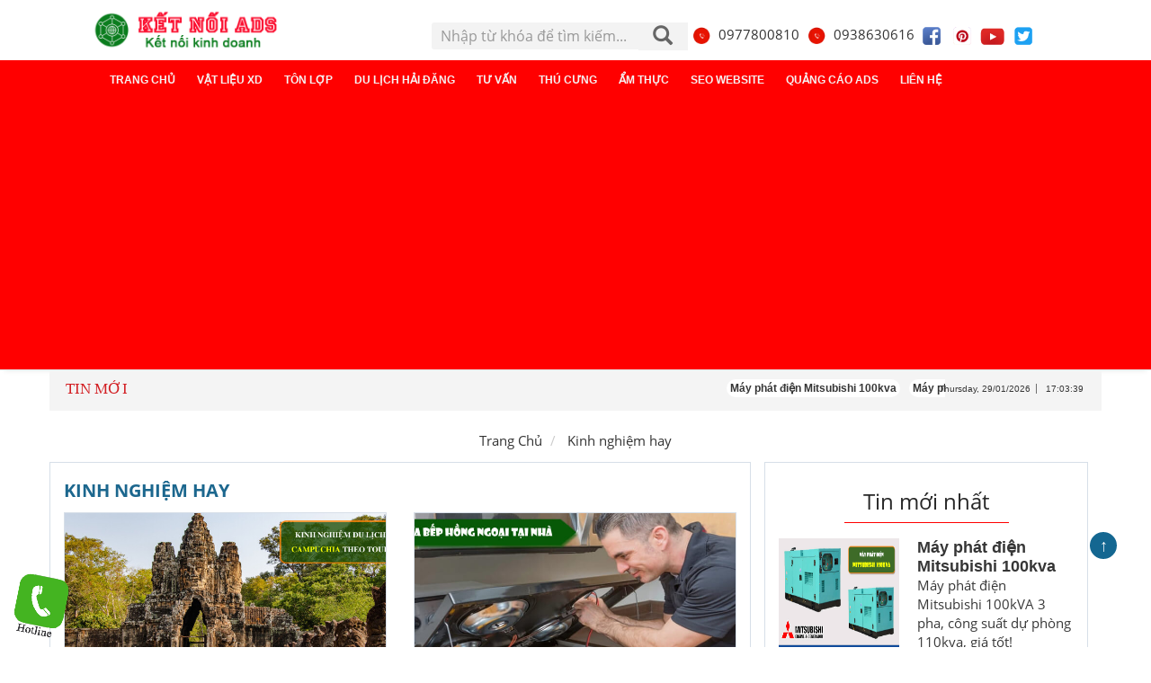

--- FILE ---
content_type: text/html; charset=UTF-8
request_url: https://www.ketnoiads.com/kinh-nghiem-hay/
body_size: 11757
content:
<!DOCTYPE html>
<html lang=vi>
<head>
    <meta charset=utf-8>
    <meta name="viewport" content="width=device-width, initial-scale=1, minimum-scale=1, maximum-scale=1">
    <title>Tin tức hay chia sẽ những kinh nghiệm về cuộc sống</title>
    <meta property="og:image:width" content="800"/>
    <meta property="og:image:height" content="350"/>
    <meta name="title" content="Kênh đăng tin rao vặt miễn phí tại TPHCM">
<meta name="keywords" content="kênh đăng tin rao vặt, đăng tin rao vặt miễn phí tại tphcm">
<meta name="description" content="Mục tin tức báo tin nhanh chia sẽ những tin tức hay, kinh nghiệm về cuộc sống. Giới thiệu các bài viết hay về tin tức, công nghệ, dịch vụ và sản phẩm.">
<link href="https://www.ketnoiads.com/assets/09a299904ee938d22b814e89fe11841d/css/bootstrap.min.css" rel="stylesheet" type="text/css" />
<link href="https://www.ketnoiads.com/assets/52c19a6d232afb1d3c8340f52bc7eba8/css/lightslider.min.css" rel="stylesheet" type="text/css" />
<link href="https://www.ketnoiads.com/assets/74c6f60897a6c4dd52f0a58608a3afb4/css/swiper.min.css" rel="stylesheet" type="text/css" />
<link href="https://www.ketnoiads.com/assets/6c7da2971ac1b9427bd5c3c220742444/jquery.toast.min.css" rel="stylesheet" type="text/css" />
<link href="https://www.ketnoiads.com/assets/98be22d1f3af8b55d0e36b52729b4e66/css/all.min.css" rel="stylesheet" type="text/css" />
<link href="https://cdnjs.cloudflare.com/ajax/libs/rateYo/2.3.2/jquery.rateyo.min.css" rel="stylesheet" type="text/css" />
<link href="https://www.ketnoiads.com/css/main.css?v=0.3.4.9.3" rel="stylesheet" type="text/css" />
<link href="https://cdn.jsdelivr.net/npm/bootstrap-select@1.13.14/dist/css/bootstrap-select.min.css" rel="stylesheet" type="text/css" />
<link href="https://www.ketnoiads.com/assets/bower_components/eonasdan-bootstrap-datetimepicker/build/css/bootstrap-datetimepicker.min.css" rel="stylesheet" type="text/css" />
    <meta property="og:image" itemprop="thumbnailUrl" content="/images/empty.jpg">
<!-- Global site tag (gtag.js) - Google Analytics -->
    <script async src="https://pagead2.googlesyndication.com/pagead/js/adsbygoogle.js?client=ca-pub-5128619461026719"
     crossorigin="anonymous"></script>
<!-- Google tag (gtag.js) -->
<script async src="https://www.googletagmanager.com/gtag/js?id=G-3QV0CW3PLE"></script>
<script>
  window.dataLayer = window.dataLayer || [];
  function gtag(){dataLayer.push(arguments);}
  gtag('js', new Date());

  gtag('config', 'G-3QV0CW3PLE');
</script>
</head>
<body>
<!--<div id="fb-root"></div>-->
<!--<script async defer crossorigin="anonymous" src="https://connect.facebook.net/vi_VN/sdk.js#xfbml=1&version=v5.0"></script>-->
<script async src="https://pagead2.googlesyndication.com/pagead/js/adsbygoogle.js?client=ca-pub-5128619461026719"
     crossorigin="anonymous"></script><header>
    <div class=container>
        <div class=row>
            <div class="col-xs-12 col-md-4 header-left">
                <div class="logo edit_potion_logo">
                    <a href="/" title="Về trang chủ">
                        <img src=https://www.ketnoiads.com/images/logo-ketnoi-kinhdoanh_1676430355.png alt="rao chung "
                        class=img-responsive>
                    </a>
                </div>
            </div>
            <div class="col-xs-8 col-md-8 header-right text-right">
                <div class="search-bar hidden-xs">
                    <form action="/tim-kiem" method=get>
                        <div id=custom-search-input>
                            <div class=input-group>
                                <input type=text name=query class="form-control input-sm"
                                       placeholder="Nhập từ khóa để tìm kiếm...">
                                <span class=input-group-btn>
                                    <button class="btn btn-info btn-lg" type=submit>
                                        <i class="glyphicon glyphicon-search"></i>
                                    </button>
                                </span>
                            </div>
                        </div>
                    </form>
                </div>
                <div class="div_nav_button_head hidden-xs">
                    <a href="tel:0977800810">
                        <img class="img-nav-btn-hotline" src="/images/hotline.png">
                        0977800810
                    </a>
                    <a href="tel:0938630616 ">
                        <img class="img-nav-btn-tel" src="/images/tel.png">
                        0938630616                    </a>
                    <a href="https://www.facebook.com/chiendichseo">
                        <img class="img-nav-btn-tel" src="/images/icon-facebook.png">
                    </a>
                    <a href="">
                        <img class="img-nav-btn-tel" src="/images/icon-pinterest.png">
                    </a>
                    <a href="https://www.youtube.com/channel/UCRj9xR5dzb7prU5QkcyE-WQ">
                        <img class="img-nav-btn-tel" src="/images/icon-youtube.png">
                    </a>
                    <a href="">
                        <img class="img-nav-btn-tel" src="/images/icon-twitter.png">
                    </a>
                </div>
                <div class="hotline-head hidden" id="cart-badge">
                    <a href="https://www.ketnoiads.com/cart" class=ico-head>
                        <i class="glyphicon glyphicon-shopping-cart"></i>
                        <span>0</span>
                    </a>
                </div>
            </div>
        </div>
    </div>
</header>
<div class="mobile-navbar visible-xs">
    <a href="/"><h3>Trang chủ</h3></a>
    <a href="https://www.ketnoiads.com/vat-lieu-xay-dung"><h3>Vật liệu XD</h3></a><a href="https://www.ketnoiads.com/ton-lop"><h3>Tôn lợp</h3></a><a href="https://www.ketnoiads.com/du-lich-hai-dang"><h3>Du lịch Hải Đăng</h3></a><a href="https://www.ketnoiads.com/tu-van"><h3>Tư vấn</h3></a><a href="https://www.ketnoiads.com/thu-cung"><h3>Thú cưng</h3></a><a href="https://www.ketnoiads.com/am-thuc"><h3>Ẩm thực</h3></a><a href="https://www.ketnoiads.com/seo-website"><h3>Seo Website</h3></a><a href="https://www.ketnoiads.com/ket-noi-quang-cao-ads"><h3>Quảng Cáo ADS</h3></a>
        
    <a href="https://www.ketnoiads.com/lien-he"><h3>Liên hệ</h3></a></div>
<nav class="navbar navbar-inverse main-nav">
    <div class=container>
        <div class=navbar-header>
            <a href="/"><img class="visible-xs" src="https://www.ketnoiads.com/images/logo-ketnoi-kinhdoanh_1676430355.png " alt=""></a>
            <button type="button" class="navbar-toggle" data-target="#nav" data-toggle="collapse" aria-expanded=false>
                <span class=sr-only>Toggle navigation</span>
                <span class=icon-bar></span>
                <span class=icon-bar></span>
                <span class=icon-bar></span>
            </button>
        </div>
        <div class="collapse navbar-collapse edit_potion_menu" id="nav">
            <ul class="nav navbar-nav">
                <li><a href="/">Trang chủ</a></li>
                                                            <li class=dropdown>
                            <a href="https://www.ketnoiads.com/vat-lieu-xay-dung">Vật liệu XD<b class=></b></a>                                                            <div class="dropdown-menu multi-column columns-2 wrap-col-menu ">
                                    <ul class="multi-column-dropdown">
                                                                                    <li class="">
                                                <a href="https://www.ketnoiads.com/xi-mang">Xi măng</a>                                            </li>
                                                                                    <li class="">
                                                <a href="https://www.ketnoiads.com/sat-thep">Sắt thép</a>                                            </li>
                                                                            </ul>
                                </div>
                                                    </li>
                                            <li class=dropdown>
                            <a href="https://www.ketnoiads.com/ton-lop">Tôn lợp<b class=></b></a>                                                            <div class="dropdown-menu multi-column columns-2 wrap-col-menu ">
                                    <ul class="multi-column-dropdown">
                                                                                    <li class="">
                                                <a href="https://www.ketnoiads.com/ton-lanh">Tôn Lạnh</a>                                            </li>
                                                                                    <li class="">
                                                <a href="https://www.ketnoiads.com/ton-cach-nhiet">Tôn cách nhiệt</a>                                            </li>
                                                                            </ul>
                                </div>
                                                    </li>
                                            <li class=dropdown>
                            <a href="https://www.ketnoiads.com/du-lich-hai-dang">Du lịch Hải Đăng<b class=></b></a>                                                            <div class="dropdown-menu multi-column columns-2 wrap-col-menu ">
                                    <ul class="multi-column-dropdown">
                                                                                    <li class="">
                                                <a href="https://www.ketnoiads.com/du-lich-trong-nuoc">Du Lịch Trong Nước</a>                                            </li>
                                                                                    <li class="">
                                                <a href="https://www.ketnoiads.com/du-lich-nuoc-ngoai">Du Lịch Nước Ngoài</a>                                            </li>
                                                                            </ul>
                                </div>
                                                    </li>
                                            <li class=dropdown>
                            <a href="https://www.ketnoiads.com/tu-van">Tư vấn<b class=></b></a>                                                            <div class="dropdown-menu multi-column columns-2 wrap-col-menu ">
                                    <ul class="multi-column-dropdown">
                                                                                    <li class="">
                                                <a href="https://www.ketnoiads.com/thanh-lap-cong-ty">Thành lập công ty</a>                                            </li>
                                                                                    <li class="">
                                                <a href="https://www.ketnoiads.com/dich-vu-ke-toan">Dịch vụ kế toán</a>                                            </li>
                                                                                    <li class="">
                                                <a href="https://www.ketnoiads.com/phap-luat">Pháp luật</a>                                            </li>
                                                                                    <li class="">
                                                <a href="https://www.ketnoiads.com/thay-doi-giay-phep-kinh-doanh">Thay đổi giấy phép kinh doanh</a>                                            </li>
                                                                            </ul>
                                </div>
                                                    </li>
                                            <li class=dropdown>
                            <a href="https://www.ketnoiads.com/thu-cung">Thú cưng<b class=></b></a>                                                            <div class="dropdown-menu multi-column columns-2 wrap-col-menu  edit_potion_sub_menu_1 ">
                                    <ul class="multi-column-dropdown">
                                                                                    <li class="">
                                                <a href="https://www.ketnoiads.com/dich-vu-cham-soc-thu-cung">Chăm sóc thú cưng</a>                                            </li>
                                                                                    <li class="">
                                                <a href="https://www.ketnoiads.com/cat-tia-long-cho-dep">Cắt tỉa lông chó đẹp</a>                                            </li>
                                                                            </ul>
                                </div>
                                                    </li>
                                            <li class=dropdown>
                            <a href="https://www.ketnoiads.com/am-thuc">Ẩm thực<b class=></b></a>                                                            <div class="dropdown-menu multi-column columns-2 wrap-col-menu  edit_potion_sub_menu_1 ">
                                    <ul class="multi-column-dropdown">
                                                                                    <li class="">
                                                <a href="https://www.ketnoiads.com/dac-san-ha-noi">Đặc sản hà nội</a>                                            </li>
                                                                                    <li class="">
                                                <a href="https://www.ketnoiads.com/am-thuc-quoc-te">Ẩm thức quốc tế</a>                                            </li>
                                                                                    <li class="">
                                                <a href="https://www.ketnoiads.com/mon-an-mien-nam"> Món ăn miền nam</a>                                            </li>
                                                                                    <li class="">
                                                <a href="https://www.ketnoiads.com/mon-an-mien-trung">Món ăn miền trung</a>                                            </li>
                                                                            </ul>
                                </div>
                                                    </li>
                                            <li class=dropdown>
                            <a href="https://www.ketnoiads.com/seo-website">Seo Website<b class=></b></a>                                                            <div class="dropdown-menu multi-column columns-2 wrap-col-menu  edit_potion_sub_menu_1 ">
                                    <ul class="multi-column-dropdown">
                                                                                    <li class="">
                                                <a href="https://www.ketnoiads.com/cam-nang-seo">Cẩm nang SEO</a>                                            </li>
                                                                                    <li class="">
                                                <a href="https://www.ketnoiads.com/cau-truc-website">Cấu trúc website</a>                                            </li>
                                                                                    <li class="">
                                                <a href="https://www.ketnoiads.com/dao-tao-seo">Đào tạo Seo</a>                                            </li>
                                                                            </ul>
                                </div>
                                                    </li>
                                            <li class=dropdown>
                            <a href="https://www.ketnoiads.com/ket-noi-quang-cao-ads">Quảng Cáo ADS<b class=></b></a>                                                            <div class="dropdown-menu multi-column columns-2 wrap-col-menu  edit_potion_sub_menu_1 ">
                                    <ul class="multi-column-dropdown">
                                                                                    <li class="">
                                                <a href="https://www.ketnoiads.com/gach-op-lat">Gạch ốp lát</a>                                            </li>
                                                                                    <li class="">
                                                <a href="https://www.ketnoiads.com/lam-dep">Làm đẹp</a>                                            </li>
                                                                                    <li class="">
                                                <a href="https://www.ketnoiads.com/may-phat-dien">Máy phát điện</a>                                            </li>
                                                                                    <li class="">
                                                <a href="https://www.ketnoiads.com/nganh-bao-bi">Bao bì</a>                                            </li>
                                                                                    <li class="">
                                                <a href="https://www.ketnoiads.com/thoi-trang-lam-dep">Thời trang</a>                                            </li>
                                                                                    <li class="">
                                                <a href="https://www.ketnoiads.com/phong-thuy">Phong thủy</a>                                            </li>
                                                                                    <li class="">
                                                <a href="https://www.ketnoiads.com/tha-thinh">Thả thính</a>                                            </li>
                                                                                    <li class="">
                                                <a href="https://www.ketnoiads.com/ship-hang">Ship hàng</a>                                            </li>
                                                                            </ul>
                                </div>
                                                    </li>
                                    
                
                <li><a rel=nofollow href="/lien-he">Liên hệ</a></li>
            </ul>
        </div>
    </div>
</nav>
<div class="threadbar">
    <div class="threadbar_wrapper w1040">
        <a class="threadbar-info ">

        </a><a  class="threadbar-info fix-span"><span class="">Tin Mới</span></a>
        <marquee style="width: 77% ;" scrolldelay="200">
            <ul class="list-threadbar">
                                                            <li class="threadbar-item" id="sub_562"><a href="https://www.ketnoiads.com/157/may-phat-dien-mitsubishi-100kva"
                                                                   title="Máy phát điện Mitsubishi 100kva "><span class="item-txt">Máy phát điện Mitsubishi 100kva </span></a>
                        </li>
                                            <li class="threadbar-item" id="sub_562"><a href="https://www.ketnoiads.com/156/may-phat-dien-cummins-150kva"
                                                                   title="Máy phát điện Cummins 150kva "><span class="item-txt">Máy phát điện Cummins 150kva </span></a>
                        </li>
                                            <li class="threadbar-item" id="sub_562"><a href="https://www.ketnoiads.com/155/may-phat-dien-mitsubishi-150kva"
                                                                   title="Máy phát điện Mitsubishi 150kva "><span class="item-txt">Máy phát điện Mitsubishi 150kva </span></a>
                        </li>
                                            <li class="threadbar-item" id="sub_562"><a href="https://www.ketnoiads.com/154/ton-cach-nhiet-dong-a"
                                                                   title="Tôn cách nhiệt Đông Á"><span class="item-txt">Tôn cách nhiệt Đông Á</span></a>
                        </li>
                                            <li class="threadbar-item" id="sub_562"><a href="https://www.ketnoiads.com/153/tour-da-nang-hue-4-ngay-3-dem"
                                                                   title="Tour Đà Nẵng Huế 4 ngày 3 đêm "><span class="item-txt">Tour Đà Nẵng Huế 4 ngày 3 đêm </span></a>
                        </li>
                                                </ul>
        </marquee>

        <div class="time-header  ">
                                <span id="miniclock">
                        <span class="date ">Thursday, 29/01/2026</span>
                        <span class="time" id="time"> |</span>
                    </span>
        </div>
    </div>
</div><section>
    <div class="main-wrap">
    <div class="container">
        <div class="row hidden-xs">
            <div class="col-md-12">
                <ol class="breadcrumb" itemscope="" itemtype="http://schema.org/BreadcrumbList">
    <li><a href="/" title="Trang Chủ">Trang Chủ</a></li>
    
        <li   itemprop="itemListElement" itemscope="" itemtype="http://schema.org/ListItem"  >
            <a href="/kinh-nghiem-hay" itemscope="" itemtype="http://schema.org/Thing" itemprop="item"><span itemprop="name" >Kinh nghiệm hay</span></a>             <meta itemprop="position" content="1" />         </li>
        </ol>            </div>
        </div>
        <div class="row">
            <div class="col-md-8 well well-topic">
                <article itemscope="" itemtype="http://schema.org/NewsArticle">
                    <meta itemscope="" itemprop="mainEntityOfPage" itemtype="https://schema.org/WebPage"
                          itemid="https://google.com/article">
                    <meta itemprop="datePublished" content="9/24/2017 11:45:07 PM">
                    <meta itemprop="dateModified" content="8/17/2019 2:22:51 PM">
                    <header><h1 itemprop="headline">Kinh Nghiệm Hay</h1></header>
                                            <div class="row product-list" data-products-per-page="20">
                                                            <div class="col-xs-6 col-md-6 product-item" data-index="0">
                                    <a href="https://www.ketnoiads.com/kinh-nghiem-du-lich-campuchia-theo-tour" class="thumbnail product-box"
                                       title="Kinh nghiệm du lịch Campuchia theo tour">
                                        <div class="img-wrap">
                                            <img src="https://www.ketnoiads.com/uploads/content/kinh-nghiem-du-lich-campuchia-theo-tour-ketnoiads-1_1764403050.jpg" alt="Kinh nghiệm du lịch Campuchia theo tour">                                        </div>
                                        <div class="caption"><span>Kinh nghiệm du lịch Campuchia theo tour</span></div>
                                    </a>
                                </div>
                                                            <div class="col-xs-6 col-md-6 product-item" data-index="1">
                                    <a href="https://www.ketnoiads.com/sua-bep-hong-ngoai-tai-nha" class="thumbnail product-box"
                                       title="Sửa bếp hồng ngoại tại nhà">
                                        <div class="img-wrap">
                                            <img src="https://www.ketnoiads.com/uploads/content/sua-bep-hong-ngoai-tai-nha-dichvunhatrang-_1763971082.jpg" alt="Sửa bếp hồng ngoại tại nhà">                                        </div>
                                        <div class="caption"><span>Sửa bếp hồng ngoại tại nhà</span></div>
                                    </a>
                                </div>
                                                            <div class="col-xs-6 col-md-6 product-item" data-index="2">
                                    <a href="https://www.ketnoiads.com/du-lich-campuchia-thang-7" class="thumbnail product-box"
                                       title="Du lịch Campuchia tháng 7 ">
                                        <div class="img-wrap">
                                            <img src="https://www.ketnoiads.com/uploads/content/du-lich-campuchia-thang-7-ketnoiads-_1750128019.jpg" alt="Du lịch Campuchia tháng 7 ">                                        </div>
                                        <div class="caption"><span>Du lịch Campuchia tháng 7 </span></div>
                                    </a>
                                </div>
                                                            <div class="col-xs-6 col-md-6 product-item" data-index="3">
                                    <a href="https://www.ketnoiads.com/kinh-nghiem-du-lich-quang-binh-3-ngay-tu-tuc" class="thumbnail product-box"
                                       title="Kinh nghiệm du lịch Quảng Bình 3 ngày tự túc">
                                        <div class="img-wrap">
                                            <img src="https://www.ketnoiads.com/uploads/content/kinh-nghiem-du-lich-quang-binh-3-ngay-tu-tuc-ketnoiads-_1747209513.jpg" alt="Kinh nghiệm du lịch Quảng Bình 3 ngày tự túc">                                        </div>
                                        <div class="caption"><span>Kinh nghiệm du lịch Quảng Bình 3 ngày tự túc</span></div>
                                    </a>
                                </div>
                                                            <div class="col-xs-6 col-md-6 product-item" data-index="4">
                                    <a href="https://www.ketnoiads.com/tam-bun-nha-trang-o-dau" class="thumbnail product-box"
                                       title="Tắm bùn Nha Trang ở đâu? ">
                                        <div class="img-wrap">
                                            <img src="https://www.ketnoiads.com/uploads/content/tam-bun-nha-trang-o-dau-ketnoiads_1734771221.jpg" alt="Tắm bùn Nha Trang ở đâu? ">                                        </div>
                                        <div class="caption"><span>Tắm bùn Nha Trang ở đâu? </span></div>
                                    </a>
                                </div>
                                                            <div class="col-xs-6 col-md-6 product-item" data-index="5">
                                    <a href="https://www.ketnoiads.com/tu-gia-lai-di-da-nang-bao-nhieu-km" class="thumbnail product-box"
                                       title="Từ Gia Lai đi Đà Nẵng bao nhiêu km? ">
                                        <div class="img-wrap">
                                            <img src="https://www.ketnoiads.com/uploads/content/tu-gia-lai-di-da-nang-bao-nhieu-km-ketnoiads_1732004010.jpg" alt="Từ Gia Lai đi Đà Nẵng bao nhiêu km? ">                                        </div>
                                        <div class="caption"><span>Từ Gia Lai đi Đà Nẵng bao nhiêu km? </span></div>
                                    </a>
                                </div>
                                                            <div class="col-xs-6 col-md-6 product-item" data-index="6">
                                    <a href="https://www.ketnoiads.com/tu-da-nang-di-nha-trang-bao-nhieu-km" class="thumbnail product-box"
                                       title="Từ Đà Nẵng đi Nha Trang bao nhiêu km?">
                                        <div class="img-wrap">
                                            <img src="https://www.ketnoiads.com/uploads/content/tu-da-nang-di-nha-trang-bao-nhieu-km-ketnoiads_1731113133.jpg" alt="Từ Đà Nẵng đi Nha Trang bao nhiêu km?">                                        </div>
                                        <div class="caption"><span>Từ Đà Nẵng đi Nha Trang bao nhiêu km?</span></div>
                                    </a>
                                </div>
                                                            <div class="col-xs-6 col-md-6 product-item" data-index="7">
                                    <a href="https://www.ketnoiads.com/ton-chong-nong-3-lop-gia-bao-nhieu" class="thumbnail product-box"
                                       title="Tôn chống nóng 3 lớp giá bao nhiêu?">
                                        <div class="img-wrap">
                                            <img src="https://www.ketnoiads.com/uploads/content/ton-chong-nong-3-lop-gia-bao-nhieu-ketnoiads_1730794494.jpg" alt="Tôn chống nóng 3 lớp giá bao nhiêu?">                                        </div>
                                        <div class="caption"><span>Tôn chống nóng 3 lớp giá bao nhiêu?</span></div>
                                    </a>
                                </div>
                                                            <div class="col-xs-6 col-md-6 product-item" data-index="8">
                                    <a href="https://www.ketnoiads.com/tu-tphcm-di-tay-ninh-bao-nhieu-km" class="thumbnail product-box"
                                       title="Từ TPHCM đi Tây Ninh bao nhiêu km">
                                        <div class="img-wrap">
                                            <img src="https://www.ketnoiads.com/uploads/content/tu-tphcm-di-tay-ninh-bao-ninh-km_1729828320.jpg" alt="Từ TPHCM đi Tây Ninh bao nhiêu km">                                        </div>
                                        <div class="caption"><span>Từ TPHCM đi Tây Ninh bao nhiêu km</span></div>
                                    </a>
                                </div>
                                                            <div class="col-xs-6 col-md-6 product-item" data-index="9">
                                    <a href="https://www.ketnoiads.com/kinh-nghiem-du-lich-da-nang-cho-gia-dinh" class="thumbnail product-box"
                                       title="Kinh Nghiệm Du Lịch Đà Nẵng Cho Gia Đình">
                                        <div class="img-wrap">
                                            <img src="https://www.ketnoiads.com/uploads/content/kinh-nghiem-du-lich-da-nang-cho-gia-dinh_1726725656.jpg" alt="Kinh Nghiệm Du Lịch Đà Nẵng Cho Gia Đình">                                        </div>
                                        <div class="caption"><span>Kinh Nghiệm Du Lịch Đà Nẵng Cho Gia Đình</span></div>
                                    </a>
                                </div>
                                                            <div class="col-xs-6 col-md-6 product-item" data-index="10">
                                    <a href="https://www.ketnoiads.com/cac-mau-ton-lop-mai" class="thumbnail product-box"
                                       title="Các màu tôn lợp mái ">
                                        <div class="img-wrap">
                                            <img src="https://www.ketnoiads.com/uploads/content/cac-mau-ton-lop-mai-ketnoiads-1_1725680620.jpg" alt="Các màu tôn lợp mái ">                                        </div>
                                        <div class="caption"><span>Các màu tôn lợp mái </span></div>
                                    </a>
                                </div>
                                                            <div class="col-xs-6 col-md-6 product-item" data-index="11">
                                    <a href="https://www.ketnoiads.com/tu-da-nang-di-mang-den-bao-nhieu-km" class="thumbnail product-box"
                                       title="Từ Đà Nẵng đi Măng Đen bao nhiêu km?">
                                        <div class="img-wrap">
                                            <img src="https://www.ketnoiads.com/uploads/content/tu-da-nang-di-mang-den-bao-nhieu-km-ketnoiads_1724490577.jpg" alt="Từ Đà Nẵng đi Măng Đen bao nhiêu km?">                                        </div>
                                        <div class="caption"><span>Từ Đà Nẵng đi Măng Đen bao nhiêu km?</span></div>
                                    </a>
                                </div>
                                                            <div class="col-xs-6 col-md-6 product-item" data-index="12">
                                    <a href="https://www.ketnoiads.com/kinh-nghiem-du-lich-da-nang-4-ngay-3-dem" class="thumbnail product-box"
                                       title="Kinh nghiệm du lịch Đà Nẵng 4 ngày 3 đêm">
                                        <div class="img-wrap">
                                            <img src="https://www.ketnoiads.com/uploads/content/kinh-nghiem-du-lich-da-nang-4-ngay-3-dem-1_1722651740.jpg" alt="Kinh nghiệm du lịch Đà Nẵng 4 ngày 3 đêm">                                        </div>
                                        <div class="caption"><span>Kinh nghiệm du lịch Đà Nẵng 4 ngày 3 đêm</span></div>
                                    </a>
                                </div>
                                                            <div class="col-xs-6 col-md-6 product-item" data-index="13">
                                    <a href="https://www.ketnoiads.com/logo-hinh-quan-ao" class="thumbnail product-box"
                                       title="Logo hình quần áo">
                                        <div class="img-wrap">
                                            <img src="https://www.ketnoiads.com/uploads/content/logo-hinh-quan-ao_1703816730.jpg" alt="Logo hình quần áo">                                        </div>
                                        <div class="caption"><span>Logo hình quần áo</span></div>
                                    </a>
                                </div>
                                                            <div class="col-xs-6 col-md-6 product-item" data-index="14">
                                    <a href="https://www.ketnoiads.com/thanh-lap-cong-ty-tai-khanh-hoa" class="thumbnail product-box"
                                       title="Thành lập công ty tại Khánh Hòa">
                                        <div class="img-wrap">
                                            <img src="https://www.ketnoiads.com/uploads/content/dich-vu-thanh-lap-cong-ty-tai-khanh-hoa_1703234980.jpg" alt="Thành lập công ty tại Khánh Hòa">                                        </div>
                                        <div class="caption"><span>Thành lập công ty tại Khánh Hòa</span></div>
                                    </a>
                                </div>
                                                            <div class="col-xs-6 col-md-6 product-item" data-index="15">
                                    <a href="https://www.ketnoiads.com/thoi-gian-bay-tu-tphcm-den-tokyo" class="thumbnail product-box"
                                       title="Thời gian bay từ TPHCM đến Tokyo">
                                        <div class="img-wrap">
                                            <img src="https://www.ketnoiads.com/uploads/content/thoi-gian-bay-tu-tphcm-den-tokyo_1699005816.jpg" alt="Thời gian bay từ TPHCM đến Tokyo">                                        </div>
                                        <div class="caption"><span>Thời gian bay từ TPHCM đến Tokyo</span></div>
                                    </a>
                                </div>
                                                            <div class="col-xs-6 col-md-6 product-item" data-index="16">
                                    <a href="https://www.ketnoiads.com/bay-tu-tphcm-di-thai-lan-bao-lau" class="thumbnail product-box"
                                       title="Bay từ TP.HCM đi Thái Lan bao lâu?">
                                        <div class="img-wrap">
                                            <img src="https://www.ketnoiads.com/uploads/content/bay-tu-tphcm-di-thai-lan-bao-lau_1695880892.jpg" alt="Bay từ TP.HCM đi Thái Lan bao lâu?">                                        </div>
                                        <div class="caption"><span>Bay từ TP.HCM đi Thái Lan bao lâu?</span></div>
                                    </a>
                                </div>
                                                            <div class="col-xs-6 col-md-6 product-item" data-index="17">
                                    <a href="https://www.ketnoiads.com/giay-a1" class="thumbnail product-box"
                                       title="Giấy A1">
                                        <div class="img-wrap">
                                            <img src="https://www.ketnoiads.com/uploads/content/giay-a1_1682182980.jpg" alt="Giấy A1">                                        </div>
                                        <div class="caption"><span>Giấy A1</span></div>
                                    </a>
                                </div>
                                                            <div class="col-xs-6 col-md-6 product-item" data-index="18">
                                    <a href="https://www.ketnoiads.com/giay-c100" class="thumbnail product-box"
                                       title="Giấy c100">
                                        <div class="img-wrap">
                                            <img src="https://www.ketnoiads.com/uploads/content/giay-c100_1675953274.jpg" alt="Giấy c100">                                        </div>
                                        <div class="caption"><span>Giấy c100</span></div>
                                    </a>
                                </div>
                                                            <div class="col-xs-6 col-md-6 product-item" data-index="19">
                                    <a href="https://www.ketnoiads.com/giay-c150" class="thumbnail product-box"
                                       title="Giấy C150">
                                        <div class="img-wrap">
                                            <img src="https://www.ketnoiads.com/uploads/content/giay-c150_1679034724.jpg" alt="Giấy C150">                                        </div>
                                        <div class="caption"><span>Giấy C150</span></div>
                                    </a>
                                </div>
                                                            <div class="col-xs-6 col-md-6 product-item" data-index="20">
                                    <a href="https://www.ketnoiads.com/mang-den" class="thumbnail product-box"
                                       title="Măng đen">
                                        <div class="img-wrap">
                                            <img src="https://www.ketnoiads.com/uploads/content/mang-den_1679035796.jpg" alt="Măng đen">                                        </div>
                                        <div class="caption"><span>Măng đen</span></div>
                                    </a>
                                </div>
                                                            <div class="col-xs-6 col-md-6 product-item" data-index="21">
                                    <a href="https://www.ketnoiads.com/sieu-thi-coopmart" class="thumbnail product-box"
                                       title="Siêu thị Coopmart">
                                        <div class="img-wrap">
                                            <img src="https://www.ketnoiads.com/uploads/content/sieu-thi-coopmart_1679037386.jpg" alt="Siêu thị Coopmart">                                        </div>
                                        <div class="caption"><span>Siêu thị Coopmart</span></div>
                                    </a>
                                </div>
                                                            <div class="col-xs-6 col-md-6 product-item" data-index="22">
                                    <a href="https://www.ketnoiads.com/logo-vinamilk" class="thumbnail product-box"
                                       title="Logo vinamilk">
                                        <div class="img-wrap">
                                            <img src="https://www.ketnoiads.com/uploads/content/logo-vinamilk_1679036654.jpg" alt="Logo vinamilk">                                        </div>
                                        <div class="caption"><span>Logo vinamilk</span></div>
                                    </a>
                                </div>
                                                            <div class="col-xs-6 col-md-6 product-item" data-index="23">
                                    <a href="https://www.ketnoiads.com/chanh-xe" class="thumbnail product-box"
                                       title="Chành xe">
                                        <div class="img-wrap">
                                            <img src="https://www.ketnoiads.com/uploads/content/chanh-xe_1640255915.jpg" alt="Chành xe">                                        </div>
                                        <div class="caption"><span>Chành xe</span></div>
                                    </a>
                                </div>
                                                            <div class="col-xs-6 col-md-6 product-item" data-index="24">
                                    <a href="https://www.ketnoiads.com/dai-ly-ton-hoa-sen" class="thumbnail product-box"
                                       title="Đại lý tôn hoa sen">
                                        <div class="img-wrap">
                                            <img src="https://www.ketnoiads.com/uploads/content/dai-ly-ton-hoa-sen_1679037817.jpg" alt="Đại lý tôn hoa sen">                                        </div>
                                        <div class="caption"><span>Đại lý tôn hoa sen</span></div>
                                    </a>
                                </div>
                                                            <div class="col-xs-6 col-md-6 product-item" data-index="25">
                                    <a href="https://www.ketnoiads.com/khach-san-topas-ecolodge" class="thumbnail product-box"
                                       title="Khách sạn Topas Ecolodge">
                                        <div class="img-wrap">
                                            <img src="https://www.ketnoiads.com/uploads/content/khach-san-ecolodge_1637136993.jpg" alt="Khách sạn Topas Ecolodge">                                        </div>
                                        <div class="caption"><span>Khách sạn Topas Ecolodge</span></div>
                                    </a>
                                </div>
                                                            <div class="col-xs-6 col-md-6 product-item" data-index="26">
                                    <a href="https://www.ketnoiads.com/ket-hop-giay-the-thao-voi-quan-ao-nam" class="thumbnail product-box"
                                       title="Kết hợp giày thể thao với quần áo nam">
                                        <div class="img-wrap">
                                            <img src="https://www.ketnoiads.com/uploads/content/cach-ket-hop-giay-the-thao-voi-quan-ao-nam_1624534117.jpg" alt="Kết hợp giày thể thao với quần áo nam">                                        </div>
                                        <div class="caption"><span>Kết hợp giày thể thao với quần áo nam</span></div>
                                    </a>
                                </div>
                                                            <div class="col-xs-6 col-md-6 product-item" data-index="27">
                                    <a href="https://www.ketnoiads.com/cach-dong-goi-bao-bi-san-pham-giay" class="thumbnail product-box"
                                       title="Cách đóng gói bao bì sản phẩm giày sneaker">
                                        <div class="img-wrap">
                                            <img src="https://www.ketnoiads.com/uploads/content/cach-dong-goi-bao-bi-san-pham-giay-sneaker_1622436783.jpg" alt="Cách đóng gói bao bì sản phẩm giày sneaker">                                        </div>
                                        <div class="caption"><span>Cách đóng gói bao bì sản phẩm giày sneaker</span></div>
                                    </a>
                                </div>
                                                            <div class="col-xs-6 col-md-6 product-item" data-index="28">
                                    <a href="https://www.ketnoiads.com/cach-tinh-chi-so-bmi-cho-nguoi-viet-nam" class="thumbnail product-box"
                                       title="Cách tính chỉ số BMI cho người Việt Nam">
                                        <div class="img-wrap">
                                            <img src="https://www.ketnoiads.com/uploads/content/cach-tinh-chi-so-bmi-cho-nguoi-viet-nam_1621499911.jpg" alt="Cách tính chỉ số BMI cho người Việt Nam">                                        </div>
                                        <div class="caption"><span>Cách tính chỉ số BMI cho người Việt Nam</span></div>
                                    </a>
                                </div>
                                                            <div class="col-xs-6 col-md-6 product-item" data-index="29">
                                    <a href="https://www.ketnoiads.com/khach-san-bo-xay-dung-sam-son" class="thumbnail product-box"
                                       title="Khách sạn Bộ Xây Dựng Sầm Sơn, Thanh Hóa ">
                                        <div class="img-wrap">
                                            <img src="https://www.ketnoiads.com/uploads/content/khach-san-bo-xay-dung-sam-son-1_1605605160.jpg" alt="Khách sạn Bộ Xây Dựng Sầm Sơn, Thanh Hóa ">                                        </div>
                                        <div class="caption"><span>Khách sạn Bộ Xây Dựng Sầm Sơn, Thanh Hóa </span></div>
                                    </a>
                                </div>
                                                            <div class="col-xs-6 col-md-6 product-item" data-index="30">
                                    <a href="https://www.ketnoiads.com/ke-toan-truong" class="thumbnail product-box"
                                       title="Kế toán trưởng">
                                        <div class="img-wrap">
                                            <img src="https://www.ketnoiads.com/uploads/content/kinh-nghiem-lam-ke-toan-truong_1605327127.jpg" alt="Kế toán trưởng">                                        </div>
                                        <div class="caption"><span>Kế toán trưởng</span></div>
                                    </a>
                                </div>
                                                            <div class="col-xs-6 col-md-6 product-item" data-index="31">
                                    <a href="https://www.ketnoiads.com/ke-toan-hang-ton-kho" class="thumbnail product-box"
                                       title="Kinh nghiệm làm kế toán hàng tồn kho">
                                        <div class="img-wrap">
                                            <img src="https://www.ketnoiads.com/uploads/content/ke-toan-hang-ton-kho_1604630745.jpg" alt="Kinh nghiệm làm kế toán hàng tồn kho">                                        </div>
                                        <div class="caption"><span>Kinh nghiệm làm kế toán hàng tồn kho</span></div>
                                    </a>
                                </div>
                                                            <div class="col-xs-6 col-md-6 product-item" data-index="32">
                                    <a href="https://www.ketnoiads.com/thiet-ke-phong-tap-gym" class="thumbnail product-box"
                                       title="Thiết kế phòng tập gym ">
                                        <div class="img-wrap">
                                            <img src="https://www.ketnoiads.com/uploads/content/tieu-chuan-thiet-ke-phong-tap-gym_1604300014.jpg" alt="Thiết kế phòng tập gym ">                                        </div>
                                        <div class="caption"><span>Thiết kế phòng tập gym </span></div>
                                    </a>
                                </div>
                                                            <div class="col-xs-6 col-md-6 product-item" data-index="33">
                                    <a href="https://www.ketnoiads.com/thung-carton-hang-can" class="thumbnail product-box"
                                       title="Thùng carton Hàng Cân ">
                                        <div class="img-wrap">
                                            <img src="https://www.ketnoiads.com/uploads/content/thung-carton-hang-can_1604158568.jpg" alt="Thùng carton Hàng Cân ">                                        </div>
                                        <div class="caption"><span>Thùng carton Hàng Cân </span></div>
                                    </a>
                                </div>
                                                            <div class="col-xs-6 col-md-6 product-item" data-index="34">
                                    <a href="https://www.ketnoiads.com/may-phat-dien-khong-no" class="thumbnail product-box"
                                       title="Máy phát điện không nổ">
                                        <div class="img-wrap">
                                            <img src="https://www.ketnoiads.com/uploads/content/may-phat-dien-khong-no_1604128609.jpg" alt="Máy phát điện không nổ">                                        </div>
                                        <div class="caption"><span>Máy phát điện không nổ</span></div>
                                    </a>
                                </div>
                                                            <div class="col-xs-6 col-md-6 product-item" data-index="35">
                                    <a href="https://www.ketnoiads.com/nhung-mau-ao-cap-dep-nhat" class="thumbnail product-box"
                                       title="Những mẫu áo cặp đẹp nhất">
                                        <div class="img-wrap">
                                            <img src="https://www.ketnoiads.com/uploads/content/mau-ao-cap-tinh-nhan-dep-nhat_1604052989.jpg" alt="Những mẫu áo cặp đẹp nhất">                                        </div>
                                        <div class="caption"><span>Những mẫu áo cặp đẹp nhất</span></div>
                                    </a>
                                </div>
                                                            <div class="col-xs-6 col-md-6 product-item" data-index="36">
                                    <a href="https://www.ketnoiads.com/cho-thue-may-phat-dien-tay-ninh" class="thumbnail product-box"
                                       title="Cho thuê máy phát điện Tây Ninh">
                                        <div class="img-wrap">
                                            <img src="https://www.ketnoiads.com/uploads/content/cho-thue-may-phat-dien-tay-ninh_1595301434.jpg" alt="Cho thuê máy phát điện Tây Ninh">                                        </div>
                                        <div class="caption"><span>Cho thuê máy phát điện Tây Ninh</span></div>
                                    </a>
                                </div>
                                                            <div class="col-xs-6 col-md-6 product-item" data-index="37">
                                    <a href="https://www.ketnoiads.com/cach-may-ao-cho-cho" class="thumbnail product-box"
                                       title="Cách may áo cho chó">
                                        <div class="img-wrap">
                                            <img src="https://www.ketnoiads.com/uploads/content/cach-may-do-cho-cho-duc_1595090305.jpg" alt="Cách may áo cho chó">                                        </div>
                                        <div class="caption"><span>Cách may áo cho chó</span></div>
                                    </a>
                                </div>
                                                            <div class="col-xs-6 col-md-6 product-item" data-index="38">
                                    <a href="https://www.ketnoiads.com/ho-so-xin-phep-xay-dung-nha-xuong" class="thumbnail product-box"
                                       title="Hồ sơ xin phép xây dựng nhà xưởng">
                                        <div class="img-wrap">
                                            <img src="https://www.ketnoiads.com/uploads/content/1587531821_9124488fce87553ad3a3.jpg" alt="Hồ sơ xin phép xây dựng nhà xưởng">                                        </div>
                                        <div class="caption"><span>Hồ sơ xin phép xây dựng nhà xưởng</span></div>
                                    </a>
                                </div>
                            			                            </div>
			<div class="row">
                            <div class="col-md-12 text-center">
                                <ul id="border-pagination">
                                    <li><a class="before" href="#">«</a></li>
                                                                            <li><a href="#" class="page-link" data-page="1">1</a></li>
                                                                            <li><a href="#" class="page-link" data-page="2">2</a></li>
                                                                            <li><a href="#" class="page-link" data-page="3">3</a></li>
                                                                            <li><a href="#" class="page-link" data-page="4">4</a></li>
                                                                            <li><a href="#" class="page-link" data-page="5">5</a></li>
                                                                            <li><a href="#" class="page-link" data-page="6">6</a></li>
                                                                            <li><a href="#" class="page-link" data-page="7">7</a></li>
                                                                        <li><a class="after" href="#">»</a></li>
                                </ul>
                            </div>
                        </div>
                                    </article>
            </div>
            <div class="col-md-4 hidden-xs">
                <aside class="panel panel-inverse hidden-xs">
    <div class="panel-heading text-center"><h3>Tin mới nhất</h3><hr class="underline-title"></div>
    <div class="panel-body">
        <div class="row">
            <div class="col-xs-12 col-md-12">
                <div class="lcb-left">
                    
                        <ul class="list-newsest hidden-xs">
                                                            <li class="item fix-items">
                                    <a href="https://www.ketnoiads.com/157/may-phat-dien-mitsubishi-100kva"
                                       title="Máy phát điện Mitsubishi 100kva " class="thumb fix-thumb-posts">
                                        <img src="https://www.ketnoiads.com/uploads/content/may-phat-dien-mitsubishi-100kva-ketnoiads-_1767597789.jpg"
                                             alt="Máy phát điện Mitsubishi 100kva " >
                                    </a>
                                    <div class="item-info">
                                        <a href="https://www.ketnoiads.com/157/may-phat-dien-mitsubishi-100kva"
                                           title="Máy phát điện Mitsubishi 100kva " class="title">
                                            <span>Máy phát điện Mitsubishi 100kva </span>
                                        </a>
                                        <div class="">
                                            <p>Máy phát điện Mitsubishi 100kVA 3 pha, công suất dự phòng 110kva, giá tốt!</p>
                                        </div>

                                    </div>

                                </li>
                                                            <li class="item fix-items">
                                    <a href="https://www.ketnoiads.com/156/may-phat-dien-cummins-150kva"
                                       title="Máy phát điện Cummins 150kva " class="thumb fix-thumb-posts">
                                        <img src="https://www.ketnoiads.com/uploads/content/may-phat-dien-cummins-150kva-ketnoiads-_1761294891.jpg"
                                             alt="Máy phát điện Cummins 150kva " >
                                    </a>
                                    <div class="item-info">
                                        <a href="https://www.ketnoiads.com/156/may-phat-dien-cummins-150kva"
                                           title="Máy phát điện Cummins 150kva " class="title">
                                            <span>Máy phát điện Cummins 150kva </span>
                                        </a>
                                        <div class="">
                                            <p>Máy phát điện Cummins 150kVA 3 pha, công suất dự phòng 165kva</p>
                                        </div>

                                    </div>

                                </li>
                                                            <li class="item fix-items">
                                    <a href="https://www.ketnoiads.com/155/may-phat-dien-mitsubishi-150kva"
                                       title="Máy phát điện Mitsubishi 150kva " class="thumb fix-thumb-posts">
                                        <img src="https://www.ketnoiads.com/uploads/content/may-phat-dien-mitsubishi-150kva-_1755142233.jpg"
                                             alt="Máy phát điện Mitsubishi 150kva " >
                                    </a>
                                    <div class="item-info">
                                        <a href="https://www.ketnoiads.com/155/may-phat-dien-mitsubishi-150kva"
                                           title="Máy phát điện Mitsubishi 150kva " class="title">
                                            <span>Máy phát điện Mitsubishi 150kva </span>
                                        </a>
                                        <div class="">
                                            <p>Máy phát điện Mitsubishi 150kVA 3 pha, công suất dự phòng 165kva</p>
                                        </div>

                                    </div>

                                </li>
                                                            <li class="item fix-items">
                                    <a href="https://www.ketnoiads.com/154/ton-cach-nhiet-dong-a"
                                       title="Tôn cách nhiệt Đông Á" class="thumb fix-thumb-posts">
                                        <img src="https://www.ketnoiads.com/uploads/content/ton-cach-nhiet-dong-a-ketnoiads_1733548251.jpg"
                                             alt="Tôn cách nhiệt Đông Á" >
                                    </a>
                                    <div class="item-info">
                                        <a href="https://www.ketnoiads.com/154/ton-cach-nhiet-dong-a"
                                           title="Tôn cách nhiệt Đông Á" class="title">
                                            <span>Tôn cách nhiệt Đông Á</span>
                                        </a>
                                        <div class="">
                                            <p>Tôn Cách Nhiệt Đông Á: Chống Nóng Hiệu Quả, Đẹp Mắt, Bền Lâu</p>
                                        </div>

                                    </div>

                                </li>
                                                            <li class="item fix-items">
                                    <a href="https://www.ketnoiads.com/153/tour-da-nang-hue-4-ngay-3-dem"
                                       title="Tour Đà Nẵng Huế 4 ngày 3 đêm " class="thumb fix-thumb-posts">
                                        <img src="https://www.ketnoiads.com/uploads/content/tour-da-nang-hue-4n3d-ketnoiads_1733028693.jpg"
                                             alt="Tour Đà Nẵng Huế 4 ngày 3 đêm " >
                                    </a>
                                    <div class="item-info">
                                        <a href="https://www.ketnoiads.com/153/tour-da-nang-hue-4-ngay-3-dem"
                                           title="Tour Đà Nẵng Huế 4 ngày 3 đêm " class="title">
                                            <span>Tour Đà Nẵng Huế 4 ngày 3 đêm </span>
                                        </a>
                                        <div class="">
                                            <p>Tour Đà Nẵng - Huế 4 Ngày 3 Đêm: Kết Nối Biển Xanh Và Di Sản</p>
                                        </div>

                                    </div>

                                </li>
                                                            <li class="item fix-items">
                                    <a href="https://www.ketnoiads.com/152/ton-cach-nhiet-hoa-sen"
                                       title="Tôn cách nhiệt Hoa Sen " class="thumb fix-thumb-posts">
                                        <img src="https://www.ketnoiads.com/uploads/content/ton-cach-nhiet-hoa-sen-ketnoiads_1731137651.jpg"
                                             alt="Tôn cách nhiệt Hoa Sen " >
                                    </a>
                                    <div class="item-info">
                                        <a href="https://www.ketnoiads.com/152/ton-cach-nhiet-hoa-sen"
                                           title="Tôn cách nhiệt Hoa Sen " class="title">
                                            <span>Tôn cách nhiệt Hoa Sen </span>
                                        </a>
                                        <div class="">
                                            <p>Tôn Cách Nhiệt Hoa Sen: Chống Nóng, Cách Âm, Độ Bền Vượt Trội</p>
                                        </div>

                                    </div>

                                </li>
                                                            <li class="item fix-items">
                                    <a href="https://www.ketnoiads.com/151/kinh-nghiem-di-tour-4-dao-phu-quoc"
                                       title="Kinh nghiệm đi tour 4 đảo Phú Quốc " class="thumb fix-thumb-posts">
                                        <img src="https://www.ketnoiads.com/uploads/content/kinh-nghiem-di-tour-4-dao-phu-quoc-ketnoiads_1729908293.jpg"
                                             alt="Kinh nghiệm đi tour 4 đảo Phú Quốc " >
                                    </a>
                                    <div class="item-info">
                                        <a href="https://www.ketnoiads.com/151/kinh-nghiem-di-tour-4-dao-phu-quoc"
                                           title="Kinh nghiệm đi tour 4 đảo Phú Quốc " class="title">
                                            <span>Kinh nghiệm đi tour 4 đảo Phú Quốc </span>
                                        </a>
                                        <div class="">
                                            <p>Kinh Nghiệm đi Tour 4 Đảo Phú Quốc : Trải Nghiệm Biển Đảo Ngọc Trọn Vẹn</p>
                                        </div>

                                    </div>

                                </li>
                                                            <li class="item fix-items">
                                    <a href="https://www.ketnoiads.com/150/tour-nha-trang-ninh-thuan-4-ngay-3-dem"
                                       title="Tour Nha Trang - Ninh Thuận 4 Ngày 3 Đêm" class="thumb fix-thumb-posts">
                                        <img src="https://www.ketnoiads.com/uploads/content/tour-nha-trang-ninh-thuan-4-ngay-3-dem_1729829284.jpg"
                                             alt="Tour Nha Trang - Ninh Thuận 4 Ngày 3 Đêm" >
                                    </a>
                                    <div class="item-info">
                                        <a href="https://www.ketnoiads.com/150/tour-nha-trang-ninh-thuan-4-ngay-3-dem"
                                           title="Tour Nha Trang - Ninh Thuận 4 Ngày 3 Đêm" class="title">
                                            <span>Tour Nha Trang - Ninh Thuận 4 Ngày 3 Đêm</span>
                                        </a>
                                        <div class="">
                                            <p>Tour Nha Trang - Ninh Thuận 4 Ngày 3 Đêm: Trọn Gói, Giá Rẻ Hấp Dẫn</p>
                                        </div>

                                    </div>

                                </li>
                                                            <li class="item fix-items">
                                    <a href="https://www.ketnoiads.com/62/cach-phan-biet-con-sam-va-con-so-bien"
                                       title="Cách phân biệt con sam và con so biển" class="thumb fix-thumb-posts">
                                        <img src="https://www.ketnoiads.com/uploads/content/phan-biet-con-sam-va-con-so_1606451209.jpg"
                                             alt="Cách phân biệt con sam và con so biển" >
                                    </a>
                                    <div class="item-info">
                                        <a href="https://www.ketnoiads.com/62/cach-phan-biet-con-sam-va-con-so-bien"
                                           title="Cách phân biệt con sam và con so biển" class="title">
                                            <span>Cách phân biệt con sam và con so biển</span>
                                        </a>
                                        <div class="">
                                            <p>Cách phân biệt con sam và con so biển - Kết Nối Ads</p>
                                        </div>

                                    </div>

                                </li>
                                                            <li class="item fix-items">
                                    <a href="https://www.ketnoiads.com/30/nen-thanh-lap-cong-ty-tnhh-hay-co-phan"
                                       title="Nên thành lập công ty TNHH hay cổ phần?" class="thumb fix-thumb-posts">
                                        <img src="https://www.ketnoiads.com/uploads/content/nen-thanh-lap-cong-ty-TNHH-hay-cong-ty-co-phan_1602912465.jpg"
                                             alt="Nên thành lập công ty TNHH hay cổ phần?" >
                                    </a>
                                    <div class="item-info">
                                        <a href="https://www.ketnoiads.com/30/nen-thanh-lap-cong-ty-tnhh-hay-co-phan"
                                           title="Nên thành lập công ty TNHH hay cổ phần?" class="title">
                                            <span>Nên thành lập công ty TNHH hay cổ phần?</span>
                                        </a>
                                        <div class="">
                                            <p>Nên thành lập công ty TNHH hay cổ phần? Thủ tục thành lập công ty </p>
                                        </div>

                                    </div>

                                </li>
                            
                        </ul>
                        <ul class="list-newsest visible-xs">
                                                            <li class="item">
                                    <a href="https://www.ketnoiads.com/157/may-phat-dien-mitsubishi-100kva"
                                       title="Máy phát điện Mitsubishi 100kva " class="thumb">
                                        <img src="https://www.ketnoiads.com/uploads/content/may-phat-dien-mitsubishi-100kva-ketnoiads-_1767597789.jpg"
                                             alt="Máy phát điện Mitsubishi 100kva " >
                                    </a>
                                    <div class="item-info">
                                        <a href="https://www.ketnoiads.com/157/may-phat-dien-mitsubishi-100kva"
                                           title="Máy phát điện Mitsubishi 100kva " class="title">
                                            <span>Máy phát điện Mitsubishi 100kva </span>
                                        </a>
                                    </div>
                                </li>
                                                            <li class="item">
                                    <a href="https://www.ketnoiads.com/156/may-phat-dien-cummins-150kva"
                                       title="Máy phát điện Cummins 150kva " class="thumb">
                                        <img src="https://www.ketnoiads.com/uploads/content/may-phat-dien-cummins-150kva-ketnoiads-_1761294891.jpg"
                                             alt="Máy phát điện Cummins 150kva " >
                                    </a>
                                    <div class="item-info">
                                        <a href="https://www.ketnoiads.com/156/may-phat-dien-cummins-150kva"
                                           title="Máy phát điện Cummins 150kva " class="title">
                                            <span>Máy phát điện Cummins 150kva </span>
                                        </a>
                                    </div>
                                </li>
                                                            <li class="item">
                                    <a href="https://www.ketnoiads.com/155/may-phat-dien-mitsubishi-150kva"
                                       title="Máy phát điện Mitsubishi 150kva " class="thumb">
                                        <img src="https://www.ketnoiads.com/uploads/content/may-phat-dien-mitsubishi-150kva-_1755142233.jpg"
                                             alt="Máy phát điện Mitsubishi 150kva " >
                                    </a>
                                    <div class="item-info">
                                        <a href="https://www.ketnoiads.com/155/may-phat-dien-mitsubishi-150kva"
                                           title="Máy phát điện Mitsubishi 150kva " class="title">
                                            <span>Máy phát điện Mitsubishi 150kva </span>
                                        </a>
                                    </div>
                                </li>
                                                            <li class="item">
                                    <a href="https://www.ketnoiads.com/154/ton-cach-nhiet-dong-a"
                                       title="Tôn cách nhiệt Đông Á" class="thumb">
                                        <img src="https://www.ketnoiads.com/uploads/content/ton-cach-nhiet-dong-a-ketnoiads_1733548251.jpg"
                                             alt="Tôn cách nhiệt Đông Á" >
                                    </a>
                                    <div class="item-info">
                                        <a href="https://www.ketnoiads.com/154/ton-cach-nhiet-dong-a"
                                           title="Tôn cách nhiệt Đông Á" class="title">
                                            <span>Tôn cách nhiệt Đông Á</span>
                                        </a>
                                    </div>
                                </li>
                                                            <li class="item">
                                    <a href="https://www.ketnoiads.com/153/tour-da-nang-hue-4-ngay-3-dem"
                                       title="Tour Đà Nẵng Huế 4 ngày 3 đêm " class="thumb">
                                        <img src="https://www.ketnoiads.com/uploads/content/tour-da-nang-hue-4n3d-ketnoiads_1733028693.jpg"
                                             alt="Tour Đà Nẵng Huế 4 ngày 3 đêm " >
                                    </a>
                                    <div class="item-info">
                                        <a href="https://www.ketnoiads.com/153/tour-da-nang-hue-4-ngay-3-dem"
                                           title="Tour Đà Nẵng Huế 4 ngày 3 đêm " class="title">
                                            <span>Tour Đà Nẵng Huế 4 ngày 3 đêm </span>
                                        </a>
                                    </div>
                                </li>
                                                            <li class="item">
                                    <a href="https://www.ketnoiads.com/152/ton-cach-nhiet-hoa-sen"
                                       title="Tôn cách nhiệt Hoa Sen " class="thumb">
                                        <img src="https://www.ketnoiads.com/uploads/content/ton-cach-nhiet-hoa-sen-ketnoiads_1731137651.jpg"
                                             alt="Tôn cách nhiệt Hoa Sen " >
                                    </a>
                                    <div class="item-info">
                                        <a href="https://www.ketnoiads.com/152/ton-cach-nhiet-hoa-sen"
                                           title="Tôn cách nhiệt Hoa Sen " class="title">
                                            <span>Tôn cách nhiệt Hoa Sen </span>
                                        </a>
                                    </div>
                                </li>
                                                            <li class="item">
                                    <a href="https://www.ketnoiads.com/151/kinh-nghiem-di-tour-4-dao-phu-quoc"
                                       title="Kinh nghiệm đi tour 4 đảo Phú Quốc " class="thumb">
                                        <img src="https://www.ketnoiads.com/uploads/content/kinh-nghiem-di-tour-4-dao-phu-quoc-ketnoiads_1729908293.jpg"
                                             alt="Kinh nghiệm đi tour 4 đảo Phú Quốc " >
                                    </a>
                                    <div class="item-info">
                                        <a href="https://www.ketnoiads.com/151/kinh-nghiem-di-tour-4-dao-phu-quoc"
                                           title="Kinh nghiệm đi tour 4 đảo Phú Quốc " class="title">
                                            <span>Kinh nghiệm đi tour 4 đảo Phú Quốc </span>
                                        </a>
                                    </div>
                                </li>
                                                            <li class="item">
                                    <a href="https://www.ketnoiads.com/150/tour-nha-trang-ninh-thuan-4-ngay-3-dem"
                                       title="Tour Nha Trang - Ninh Thuận 4 Ngày 3 Đêm" class="thumb">
                                        <img src="https://www.ketnoiads.com/uploads/content/tour-nha-trang-ninh-thuan-4-ngay-3-dem_1729829284.jpg"
                                             alt="Tour Nha Trang - Ninh Thuận 4 Ngày 3 Đêm" >
                                    </a>
                                    <div class="item-info">
                                        <a href="https://www.ketnoiads.com/150/tour-nha-trang-ninh-thuan-4-ngay-3-dem"
                                           title="Tour Nha Trang - Ninh Thuận 4 Ngày 3 Đêm" class="title">
                                            <span>Tour Nha Trang - Ninh Thuận 4 Ngày 3 Đêm</span>
                                        </a>
                                    </div>
                                </li>
                                                            <li class="item">
                                    <a href="https://www.ketnoiads.com/62/cach-phan-biet-con-sam-va-con-so-bien"
                                       title="Cách phân biệt con sam và con so biển" class="thumb">
                                        <img src="https://www.ketnoiads.com/uploads/content/phan-biet-con-sam-va-con-so_1606451209.jpg"
                                             alt="Cách phân biệt con sam và con so biển" >
                                    </a>
                                    <div class="item-info">
                                        <a href="https://www.ketnoiads.com/62/cach-phan-biet-con-sam-va-con-so-bien"
                                           title="Cách phân biệt con sam và con so biển" class="title">
                                            <span>Cách phân biệt con sam và con so biển</span>
                                        </a>
                                    </div>
                                </li>
                                                            <li class="item">
                                    <a href="https://www.ketnoiads.com/30/nen-thanh-lap-cong-ty-tnhh-hay-co-phan"
                                       title="Nên thành lập công ty TNHH hay cổ phần?" class="thumb">
                                        <img src="https://www.ketnoiads.com/uploads/content/nen-thanh-lap-cong-ty-TNHH-hay-cong-ty-co-phan_1602912465.jpg"
                                             alt="Nên thành lập công ty TNHH hay cổ phần?" >
                                    </a>
                                    <div class="item-info">
                                        <a href="https://www.ketnoiads.com/30/nen-thanh-lap-cong-ty-tnhh-hay-co-phan"
                                           title="Nên thành lập công ty TNHH hay cổ phần?" class="title">
                                            <span>Nên thành lập công ty TNHH hay cổ phần?</span>
                                        </a>
                                    </div>
                                </li>
                            
                        </ul>
                                    </div>
            </div>
        </div>
    </div>
</aside>

            </div>
        </div>
    </div>
</div></section>

<footer>
    <div class=container>
        <div class=col-md-3>
            <h3 style="font-size: 14px"><strong>KẾT NỐI MẠNG XÃ HỘI</strong></h3>
            <div>
                <div class="fb-page" data-href="https://www.facebook.com/chiendichseo" data-tabs="timeline" data-width="340" data-height="130"
                     data-small-header="false" data-adapt-container-width="false" data-hide-cover="false" data-show-facepile="false">
                    <blockquote cite="https://www.facebook.com/chiendichseo" class="fb-xfbml-parse-ignore">
                        <a href="https://www.facebook.com/chiendichseo">Kênh Marketing</a></blockquote>
                </div>
            </div>
            <br>
            <div>
                <p>
                    <span>
                        <strong>Quản lý nội dung: </strong>
                        <span>Nguyễn Minh Đệ</span>
                    </span>
                </p>
                <p>
                    <span>
                        <strong>Mã ngành đăng ký kinh doanh: </strong>
                        <span>6311 -6312</span>
                    </span>
                </p>
                <p>
                    <span>
                        <strong>Mã số thuế đăng ký kinh doanh: </strong>
                        <span>0314816952</span>
                    </span>
                </p>
                <p>
                    <span>
                        <strong>Địa chỉ: </strong>
                        <span>41/7 D đường Thới Tam Thôn 12, ấp Thới Tứ, xã Thới Tam Thôn, Huyện Hóc Môn, TPHCM</span>
                    </span>
                </p>
                <p>
                    <span>
                        <strong>SĐT: </strong>
                        <span>0977800810 - 0938630616</span>
                    </span>
                </p>
            </div>
        </div>
        <div class="col-md-3 fix-css-footer">
            <h3 style="text-align:left;font-size: 14px;text-transform: uppercase;"><strong>Hỗ trợ khách hàng</strong></h3>
            <div style="padding-left: 0px">
                            <p style="text-align:left">
                    <a href="https://www.ketnoiads.com/quy-trinh-lam-viec" title="quy trình thiết kế và thi công nội thất" ref="nofollow">Quy Trình Làm Việc</a>                </p>
                            <p style="text-align:left">
                    <a href="https://www.ketnoiads.com/bao-hanh-doi-tra" title="chính sách bảo hành và đổi trả hàng" ref="nofollow">Bảo Hành - Đổi Trả</a>                </p>
                            <p style="text-align:left">
                    <a href="https://www.ketnoiads.com/hinh-thuc-thanh-toan" title="hình thức thanh toán tiền" ref="nofollow">Hình Thức Thanh Toán</a>                </p>
                            <p style="text-align:left">
                    <a href="https://www.ketnoiads.com/van-chuyen-giao-nhan-lap-dat-hang" title="chính sách vận chuyển, giao nhận và lắp đặt" ref="nofollow">Vận Chuyển - Giao Nhận</a>                </p>
                            <p style="text-align:left">
                    <a href="https://www.ketnoiads.com/chinh-sach-bao-mat" title="chính sách bảo mật thông tin" ref="nofollow">Chính Sách Bảo Mật</a>                </p>
                        </div>
		<a href="//www.dmca.com/Protection/Status.aspx?ID=5768f13a-27ba-4c0b-857e-59a3fcada35e" title="DMCA.com Protection Status" class="dmca-badge"> <img src ="https://images.dmca.com/Badges/_dmca_premi_badge_4.png?ID=5768f13a-27ba-4c0b-857e-59a3fcada35e"  alt="DMCA.com Protection Status" /></a>  <script src="https://images.dmca.com/Badges/DMCABadgeHelper.min.js"> </script>
        </div>
        <div class="col-md-3">
            <h3 style="font-size: 14px"><strong>DANH MỤC</strong></h3>
                                                <p><a href="https://www.ketnoiads.com/ket-noi-quang-cao-ads">Quảng Cáo ADS</a></p>
                                    <p><a href="https://www.ketnoiads.com/du-lich-hai-dang">Du lịch Hải Đăng</a></p>
                                    <p><a href="https://www.ketnoiads.com/ton-lop">Tôn lợp</a></p>
                                    <p><a href="https://www.ketnoiads.com/tu-van">Tư vấn</a></p>
                                    <p><a href="https://www.ketnoiads.com/am-thuc">Ẩm thực</a></p>
                                    <p><a href="https://www.ketnoiads.com/thu-cung">Thú cưng</a></p>
                                    <p><a href="https://www.ketnoiads.com/vat-lieu-xay-dung">Vật liệu XD</a></p>
                                    <p><a href="https://www.ketnoiads.com/seo-website">Seo Website</a></p>
                                    <p><a href="https://www.ketnoiads.com/video">Video</a></p>
                                    </div>
        <div class=col-md-3>
            <h3 style="font-size: 14px;"><strong>CÔNG TY TNHH CÔNG NGHỆ QUẢNG CÁO LAN ANH</strong></h3>
            <div style="padding-left: 0px;">
            <p>
                <span ><em><strong>Mã số thuế: </strong>0314816952<strong> Ngày đăng ký: </strong>01/01/2018</em></span>
            </p>
            <p>
                <span >
                    <strong> Tel: <span style="color:#ff0000">
                            <a style=color:#ff0000 href="tel:0977800810">0977800810</a></span>
                    </strong>
                    <strong>- Hotline:</strong> <span style="color:#ff0000">
                        <strong><a style="color:#ff0000" href="tel:0938630616">0938630616</a></strong>
                    </span>
                </span>
            </p>
            <p>
                <span >
                    <strong>Email: </strong>
                    <span >denguyen.raochung@gmail.com</span>
                </span>
            </p>
            <p>
                <span >
                    <strong>Địa chỉ VP: </strong>
                    <em>
                        <a rel="noopener noreferrer" href="" target="_blank"
                           >41/7 D đường Thới Tam Thôn 12, ấp Thới Tứ, xã Thới Tam Thôn, Huyện Hóc Môn, TPHCM</a>
                    </em>
                    <strong><br>Chi Nhánh:</strong>
                    <span >
                        <a href="">Văn Phòng:</a>
                        
                    </span>
                </span>
            </p>
            </div>
        </div>
    </div>
</footer>
<a href=# id=top>↑</a>
<a href="tel:0938630616" id="callButton" class="hidden-xs">
    <img src="/images/hot-line.png">
</a>
<ul id=mobile-bar class=visible-xs>

    <li style="background-color:white">
        <a href="tel:0938630616" target="_blank">
            <img src=/images/za-lo.png width=36>
        </a>
    </li>
    <li style="background-color:white">
        <a href="https://www.facebook.com/chiendichseo" target=_blank>
            <img src="/images/face-book.png?v1" width=36>
        </a>
    </li>
    <li style="background-color:white">
        <a data-toggle="modal" data-target="#contactModal">
            <img src="/images/lien-he.png" width=36>
        </a>
    </li>



    <li style="background-color:white">
        <a href="tel:0938630616" target="_blank">
            <img src="/images/hot-line.png?v=1" width=36>
        </a>
    </li>

</ul>

<div class="modal fade" id="contactModal" tabindex="-1" role="dialog" aria-labelledby="exampleModalLabel" aria-hidden="true">
    <div class="modal-dialog" role="document">
        <form id="contactFormAjax" action="/dang-ky-bao-gia" method="post">
        <div class="modal-content">
            <div class="modal-header hidden">
                <span>Gửi yêu cầu</span>
                <button type="button" class="close" data-dismiss="modal" aria-label="Close">
                    <span aria-hidden="true">&times;</span>
                </button>
            </div>
            <div class="modal-body" style="padding: 0px">

                    <div class="form-group" style="margin-bottom: 0px">
                        <input type="text" class="form-control" name="full_name" value="" placeholder="Họ tên" required>                    </div>
                    <div class="form-group" style="margin-bottom: 0px">
                                <input type="email" class="form-control hidden" name="email" value="" placeholder="Địa chỉ email">
                    </div>
                    <div class="form-group" style="margin-bottom: 0px">
                        <input type="tel" class="form-control" name="phone" value="" placeholder="Số điện thoại" required>                    </div>
                    <div class="form-group" style="margin-bottom: 0px">
                        <textarea class="form-control" name="request" placeholder="Yêu cầu" required></textarea>                    </div>
                    <input type="hidden" name="ref_url" value="https://www.ketnoiads.com/kinh-nghiem-hay">               
            </div>
            <div class="g-recaptcha" data-sitekey="6Lc0hskUAAAAAMmUCydmMLuiApwcbMyQpygWkHei"></div>
            <div class="modal-footer" >
                <button type="button" class="btn btn-secondary" data-dismiss="modal">Đóng</button>
                <button  class="btn btn-primary"  type="submit" >Gửi yêu cầu</button>
            </div>
        </div>
        </form>

    </div>
</div>

<div class="modal fade" id="contactConfirmModal" tabindex="-1" role="dialog"  aria-hidden="true">
    <div class="modal-dialog" role="document">
            <div class="modal-content">
                <div class="modal-header">
                    <span>Gửi yêu cầu</span>
                    <button type="button" class="close" data-dismiss="modal" aria-label="Close">
                        <span aria-hidden="true">&times;</span>
                    </button>
                </div>
                <div class="modal-body">

                    <div class="form-group">
                        <label>Gửi yêu cầu thành công</label>                    </div>

                </div>
                <div class="modal-footer">
                    <button type="button" class="btn btn-secondary" data-dismiss="modal">Đóng</button>
                </div>
            </div>

    </div>
</div>
<script src="https://www.ketnoiads.com/assets/8410a55fe18123d823721f5ca4921f94/jquery.min.js" type="text/javascript"></script>
<script src="https://www.ketnoiads.com/assets/09a299904ee938d22b814e89fe11841d/js/bootstrap.min.js" type="text/javascript"></script>
<script src="https://www.ketnoiads.com/assets/52c19a6d232afb1d3c8340f52bc7eba8/js/lightslider.min.js" type="text/javascript"></script>
<script src="https://www.ketnoiads.com/assets/74c6f60897a6c4dd52f0a58608a3afb4/js/swiper.min.js" type="text/javascript"></script>
<script src="https://www.ketnoiads.com/assets/6c7da2971ac1b9427bd5c3c220742444/jquery.toast.min.js" type="text/javascript"></script>
<script src="https://cdnjs.cloudflare.com/ajax/libs/rateYo/2.3.2/jquery.rateyo.min.js" type="text/javascript"></script>
<script src="https://unpkg.com/react@16/umd/react.development.js" type="text/javascript"></script>
<script src="https://unpkg.com/react-dom@16/umd/react-dom.development.js" type="text/javascript"></script>
<script src="https://cdn.jsdelivr.net/npm/bootstrap-select@1.13.14/dist/js/bootstrap-select.min.js" type="text/javascript"></script>
<script src="https://cdn.jsdelivr.net/npm/bootstrap-select@1.13.14/dist/js/i18n/defaults-*.min.js" type="text/javascript"></script>
<script src="https://www.ketnoiads.com/assets/tiny_mce/tinymce.min.js" type="text/javascript"></script>
<script src="https://www.ketnoiads.com/admin/js/shopping_cart.js?v=0.0.1" type="text/javascript"></script>
<script src="https://www.ketnoiads.com/js/main.js?v=0.1.1.1" type="text/javascript"></script>
<script src="https://www.google.com/recaptcha/api.js" type="text/javascript"></script>
<script src="https://www.ketnoiads.com/assets/bower_components/moment/min/moment.min.js" type="text/javascript"></script>
<script src="https://www.ketnoiads.com/assets/bower_components/eonasdan-bootstrap-datetimepicker/build/js/bootstrap-datetimepicker.min.js" type="text/javascript"></script>
</body>
	<script type="text/javascript" src="/googlecode/disable-copyright.js"></script><!-- Load Facebook SDK for JavaScript -->
      <div id="fb-root"></div>
      <script>
        window.fbAsyncInit = function() {
          FB.init({
            xfbml            : true,
            version          : 'v10.0'
          });
        };

        (function(d, s, id) {
        var js, fjs = d.getElementsByTagName(s)[0];
        if (d.getElementById(id)) return;
        js = d.createElement(s); js.id = id;
        js.src = 'https://connect.facebook.net/en_US/sdk/xfbml.customerchat.js';
        fjs.parentNode.insertBefore(js, fjs);
      }(document, 'script', 'facebook-jssdk'));</script>

      <!-- Your Chat Plugin code -->
      <div class="fb-customerchat"
        attribution="setup_tool"
        page_id="100390512122096"
  theme_color="#67b868"
  logged_in_greeting="Chào bạn! Bạn cần hỗ trợ gì?"
  logged_out_greeting="Chào bạn! Bạn cần hỗ trợ gì?">
      </div>

--- FILE ---
content_type: text/html; charset=utf-8
request_url: https://www.google.com/recaptcha/api2/aframe
body_size: -251
content:
<!DOCTYPE HTML><html><head><meta http-equiv="content-type" content="text/html; charset=UTF-8"></head><body><script nonce="DOKTtrtyErAXpcRFYdFX0A">/** Anti-fraud and anti-abuse applications only. See google.com/recaptcha */ try{var clients={'sodar':'https://pagead2.googlesyndication.com/pagead/sodar?'};window.addEventListener("message",function(a){try{if(a.source===window.parent){var b=JSON.parse(a.data);var c=clients[b['id']];if(c){var d=document.createElement('img');d.src=c+b['params']+'&rc='+(localStorage.getItem("rc::a")?sessionStorage.getItem("rc::b"):"");window.document.body.appendChild(d);sessionStorage.setItem("rc::e",parseInt(sessionStorage.getItem("rc::e")||0)+1);localStorage.setItem("rc::h",'1769619817692');}}}catch(b){}});window.parent.postMessage("_grecaptcha_ready", "*");}catch(b){}</script></body></html>

--- FILE ---
content_type: text/css
request_url: https://www.ketnoiads.com/css/main.css?v=0.3.4.9.3
body_size: 12946
content:
.empty-block {
    padding: 40px;
    text-align: center;
}

.cart-qty {
    display: inline-flex;
    align-items: center;
    border: 1px #ccc solid;
    padding: 8px;
    min-width: 80px;
}

.ico-head {
    position: relative;
}

.ico-head span {
    position: absolute;
    bottom: 0;
    background-color: red;
    color: #ffffff;
    font-size: 10px;
    font-weight: 600;
    display: inline-flex;
    min-width: 20px;
    height: 20px;
    align-items: center;
    justify-content: center;
    border-radius: 20px;
}

.img-wrap, .lSPager.lSGallery > li > a {
    position: relative;
    display: inline-block;
    padding-top: 68%;
    width: 100%;
    height: 0;
    overflow: hidden;
    background: #f3f3f3 url("../images/loader.gif") no-repeat center center;
}

.img-wrap.square {
    padding-top: 100%;
}

.img-wrap.circle {
    border-radius: 50%;
}

.img-wrap.fhd {
    padding-top: 56%;
}

.img-wrap > img {
    opacity: 0;
    width: 0;
    height: 0;
}

.player {
    border-width: 0;
    outline: none !important;
}

.player:before {
    content: '';
    position: absolute;
    width: 64px;
    height: 64px;
    border-radius: 100%;
    background-color: rgba(255, 0, 0, 0.60);
    z-index: 100;
    top: 50%;
    left: 50%;
    transform: translate(-50%, -50%) scale(20, 20);
    opacity: 0;
    transition: transform 225ms ease-in-out, opacity 320ms ease-in-out, box-shadow 450ms ease-in;
}

.player:after {
    content: '';
    width: 0;
    height: 0;
    border-top: 10px transparent solid;
    border-bottom: 10px transparent solid;
    border-left: 18px rgba(255, 0, 0, 0.60) solid;
    position: absolute;
    top: 50%;
    left: 50%;
    transform: translate(-50%, -50%);
    z-index: 100;
    margin-left: 2px;
    transition: color 450ms ease-in-out;
}

.player:hover:before {
    transform: translate(-50%, -50%) scale(1, 1);
    opacity: 1;
    box-shadow: 0 10px 20px rgba(0, 0, 0, 0.4);
}

.player:hover:after {
    border-left-color: #ffffff;
}

.embed-responsive.embed-responsive-video {
    padding-top: 32%;
}

.lSPager.lSGallery > li > a > img {
    position: absolute;
    top: 50%;
    left: 50%;
    transform: translate(-50%, -50%);
    max-width: 100%;
    max-height: 100%;
    height: auto !important;
    width: auto !important;
}

.swiper-wrapper.no-js {
    display: flex;
    overflow-x: auto;
    overflow-y: hidden;
    list-style: none;
    scroll-behavior: smooth;
    -ms-overflow-style: none;
    -webkit-overflow-scrolling: touch;
}

.swiper-wrapper.no-js::-webkit-scrollbar,
.category-nav::-webkit-scrollbar {
    display: none;
}

.swiper-wrapper.no-js > a {
    display: inline-flex;
    width: calc(25% - 10px);
    margin: 5px;
    flex: 0 0 auto;
}

.scrollable {
    overflow: auto;
    scroll-behavior: smooth;
    -ms-overflow-style: none;
    -webkit-overflow-scrolling: touch;
}

.scrollable::-webkit-scrollbar {
    display: none;
}

.singer-carousel.no-js {
    display: flex;
    list-style: none;
    padding: 0;
    margin: 0;
}

.singer-carousel.no-js > li {
    display: inline-flex;
    width: 100%;
    flex: 0 0 auto;
}

.error-page {
    display: flex;
    min-height: 320px;
}

.error-page.code-404 {
    background: transparent url("../images/error_404.png") no-repeat bottom center;
    background-size: contain !important;
}

.hover14 {
    position: relative;
}

.hover14 .caption h3 {
    font-size: 1.2em;
    display: block;
    padding: 12px;
    margin: 0;
    line-height: 1.2em;
}

.product-box {
    display: inline-block;
    width: 100%;
    margin-bottom: 20px;
}

.product-box > p {
    white-space: nowrap;
    overflow: hidden;
    text-overflow: ellipsis;
    margin: 5px;
}

.nav .dropdown:hover .dropdown-menu {
    overflow: auto;
    -webkit-overflow-scrolling: touch;
    -ms-overflow-style: none;
    scroll-behavior: smooth;
}

.nav .dropdown:hover .dropdown-menu::-webkit-scrollbar {
    display: none;
}

@media (max-width: 768px) {
    .swiper-wrapper.no-js > a {
        width: calc(50% - 10px);
    }

    .embed-responsive.embed-responsive-video {
        padding-top: 45%;
    }

    .main-nav {
        position: fixed;
        top: 0;
        left: 0;
        right: 0;
        border-bottom: 3px #2380c3 solid !important;
        z-index: 400;
        background: #f6f6f6 no-repeat 10px 10px !important;
        background-size: auto 32px !important;
        transform: translateY(-100px);
        transition: transform 225ms ease-in-out;
    }
    .main-nav .navbar-header img{
        position: fixed;
        top: 0;
        left: 0;
        right: 0;
        z-index: 400;
        width: 186px;
        height: 46px;
    }

    .main-nav.slide-down {
        transform: translateY(0);
    }

    .main-nav .navbar-toggle {
        background-color: #333333 !important;
    }

    .main-nav .navbar-nav > li {
        padding-left: 20px;
        width: 100%;
        text-align: left;
    }

    .main-nav .navbar-nav > li > a {
        font-weight: normal !important;
        font-size: 1em !important;
        padding: 4px 8px !important;
    }

    .main-nav .navbar-nav > li > .dropdown-menu {
        position: relative !important;
    }

    .category-nav {
        display: flex;
        align-items: center;
        overflow-x: auto;
        overflow-y: hidden;
        list-style: none;
        scroll-behavior: smooth;
        -ms-overflow-style: none;
        -webkit-overflow-scrolling: touch;
    }

    .category-nav > li {
        display: inline-flex;
        flex: 0 0 auto;
        width: calc(45%);
    }

    .category-nav > li > a {
        white-space: nowrap;
        overflow: hidden;
        text-overflow: ellipsis;
        display: inline-block;
        width: 100%;
        font-size: 0.8em !important;
    }
}

@font-face {
    font-family: geomanist;
    src: url("Geomanist-Regular.ttf") format("truetype");
    font-weight: normal;
    font-style: normal;
}

@font-face {
    font-family: geomanist;
    src: url("Geomanist-Bold.ttf") format("truetype");
    font-weight: bold;
    font-style: normal;
}

#content ul#imageGallery li:before {
    content: '' !important;
}

#menu2 {
    display: none !important;
}

ul#mobile-bar {
    width: 100%;
    position: fixed;
    margin: 0;
    padding: 0;
    bottom: 0;
    background-color: yellow;
    z-index: 99999999;
}

ul#mobile-bar li {
    list-style: none;
    display: flex;
    float: left;
    width: 25%;
    background-color: red;
    text-align: center;
    padding: 5px 0;
}

ul#mobile-bar li a {
    margin: auto;
}

.thumbnail {
    padding: 0;
}

figure {
    margin: 0;
    padding: 0;
    background: #fff;
    overflow: hidden;
}

.product-box {
    position: relative;
}

.hover14.blur {
    background-color: rgba(0, 0, 0, 0.65);
    height: 100%;
    width: 100%;
    top: 0;
    left: 0;
    z-index: 5;
    position: absolute;
}

.hover14 img {
    -webkit-transition: all 0.25s ease-in-out;
    -moz-transition: all 0.25s ease-in-out;
    -o-transition: all 0.25s ease-in-out;
    -ms-transition: all 0.25s ease-in-out;
    transition: all 0.25s ease-in-out;
}

.hover14:hover img {
    opacity: 1;
    transform: scale(1.15, 1.15);
    -webkit-transform: scale(1.15, 1.15);
    -moz-transform: scale(1.15, 1.15);
    -ms-transform: scale(1.15, 1.15);
    -o-transform: scale(1.15, 1.15);
}

.hover14 .caption {
    cursor: pointer;
    width: 100%;
    position: absolute;
    opacity: 0;
    bottom: 0;
    background-color: #1780c3;
    color: #fff;
    -webkit-transition: all 0.45s ease-in-out;
    -moz-transition: all 0.45s ease-in-out;
    -o-transition: all 0.45s ease-in-out;
    -ms-transition: all 0.45s ease-in-out;
    transition: all 0.45s ease-in-out;
}

.hover14:hover .caption {
    opacity: 1;
}

.hover14 figure {
    position: relative;
}

.hover14 figure::before {
    position: absolute;
    top: 0;
    left: -75%;
    z-index: 2;
    display: block;
    content: '';
    width: 50%;
    height: 100%;
    background: -webkit-linear-gradient(left, rgba(255, 255, 255, 0) 0%, rgba(255, 255, 255, .3) 100%);
    background: linear-gradient(to right, rgba(255, 255, 255, 0) 0%, rgba(255, 255, 255, .3) 100%);
    -webkit-transform: skewX(-25deg);
    transform: skewX(-25deg);
}

.hover14 figure:hover::before {
    -webkit-animation: shine .75s;
    animation: shine .75s;
}

@-webkit-keyframes shine {
    100% {
        left: 125%;
    }
}

@keyframes shine {
    100% {
        left: 125%;
    }
}

.slicknav_menu {
    opacity: 0;
    display: none;
    position: fixed;
    width: 100%;
    top: 0;
    z-index: 9;
    background: #f6f6f6 !important;
    border-bottom: 3px solid #2380c3;
    transition: opacity 300ms ease-in-out;
}

.slicknav_btn {
    margin-top: 10px !important;
}

.slicknav_nav {
    margin-top: 60px !important;
}

.slicknav_nav a {
    color: #333 !important;
}

.slicknav_nav .slicknav_row:hover a {
    color: #fff !important;
}

.slicknav_nav .slicknav_row:hover, .slicknav_nav a:hover {
    color: #fff !important;
    background: #3e92c7 !important;
}

.navbar-fixed-top li {
    display: block;
}

.navbar-fixed-top {
    background: #1780c3 !important;
}

.navbar-fixed-top a {
    color: #fff !important;
}

.navbar-fixed-top li {
    display: block !important;
}

.navbar-fixed-top li:hover {
}

.navbar-fixed-top .navbar-collapse {
    max-height: initial !important;
}

.swiper-topic .swiper-slide {
    background-position: center;
    background-size: cover;
    width: 250px;
    height: 250px;
}

.swiper-topic {
    margin: 40px 0;
}

#table-content-wrap.closed ul {
    display: none;
}

#table-content-wrap.closed {
    width: 150px;
    height: 43px;
}

#table-content-wrap .btn-tb-content {
    display: inline-block;
    background-color: #5f5f5f;
    float: right;
    margin-top: -4px;
}

ul#table-content {
    margin-top: -10px;
    margin: 15px 0px;
    padding-left: 4px;
    padding: 10px 15px;
    list-style: circle !important;
    margin-left: 15px;
}

ul#table-content li {
}

ul#table-content li:before {
    content: '' !important;
}

.btn-tableContent {
    margin-bottom: 10px;
    padding: 6px 5px !important;
    text-transform: initial !important;
}

#table-content-wrap {
    background-color: #F9F9F9;
    border: 1px solid #e6e6e6;
    margin-bottom: 10px;
}

#table-content-wrap #title {
    margin-left: 15px;
    padding-right: 5px;
    padding-top: 10px;
    margin-bottom: -20px;
    font-size: 17px;
    color: #d0021b;
}

/*#content ul {*/
/*    list-style: none;*/
/*}*/

/*#content ul li:before {*/
/*    content: "\f0a4";*/
/*    font-family: FontAwesome;*/
/*    display: inline-block;*/
/*    margin-left: -1.3em;*/
/*    width: 1.3em;*/
/*    color: #1780c3;*/
/*    font-size: 20px;*/
/*}*/

article p {
    font-size: 12pt;
}

article h2 {
    font-size: 25px;
}

article h3 {
    font-size: 22px;
}

article img {
    max-width: 100%;
}

article a.btn, a.btn:hover, a.btn:focus, a.btn:visited {
    text-align: center;
    display: table;
    margin: auto;
    color: #fff !important;
    text-decoration: none !important;
}

.lSSlideOuter img {
    width: 100% !important;
    height: 100% !important;
}

.oldPrice {
    font-size: 12pt;
    color: #989898;
}

.order-summary {
    margin: 15px 0px;
}

.order-summary .order-col {
    display: table;
    width: 100%;
}

.order-summary .order-col:after {
    content: "";
    display: block;
    clear: both;
}

.order-summary .order-col > div {
    display: table-cell;
    padding: 10px 0px;
}

.order-summary .order-col > div:first-child {
    width: calc(100% - 150px);
}

.order-summary .order-col > div:last-child {
    width: 150px;
    text-align: right;
}

.order-summary .order-col .order-total {
    font-size: 16px;
    color: #D10024;
}

.order-details .payment-method {
    margin: 30px 0px;
}

.order-details .order-submit {
    display: block;
    margin-top: 30px;
}

.input {
    height: 40px;
    padding: 0px 15px;
    border: 1px solid #E4E7ED;
    background-color: #FFF;
    outline: none;
    width: 100%;
}

.billing-details {
    margin-bottom: 30px;
}

.section-title {
    position: relative;
    margin-bottom: 20px;
    margin-top: 20px;
}

.section-title .title {
    display: inline-block;
    text-transform: uppercase;
    margin: 0px;
    font-size: 23px;
}

.section-title .section-nav {
    float: right;
}

.section-title .section-nav .section-tab-nav {
    display: inline-block;
}

.product-block {
    border: 1px solid #d2d2d2;
    padding-bottom: 8px;
    height: 330px;
    padding: 5px;
    margin-bottom: 12px;
}

.productCategory-block {
    border: 1px solid #d2d2d2;
    padding-bottom: 8px;
}

.productCategory-block h3 {
    text-align: center;
    font-size: 13pt;
}

.input-number {
    position: relative;
}

.input-number input[type="number"]::-webkit-inner-spin-button, .input-number input[type="number"]::-webkit-outer-spin-button {
    -webkit-appearance: none;
    margin: 0;
}

.input-number input[type="number"] {
    -moz-appearance: textfield;
    height: 40px;
    width: 100%;
    border: 1px solid #E4E7ED;
    background-color: #FFF;
    padding: 0px 35px 0px 15px;
}

.input-number .qty-up, .input-number .qty-down {
    position: absolute;
    display: block;
    width: 20px;
    height: 20px;
    border: 1px solid #E4E7ED;
    background-color: #FFF;
    text-align: center;
    font-weight: 700;
    cursor: pointer;
    -webkit-user-select: none;
    -moz-user-select: none;
    -ms-user-select: none;
    user-select: none;
}

.input-number .qty-up {
    right: 0;
    top: 0;
    border-bottom: 0px;
}

.input-number .qty-down {
    right: 0;
    bottom: 0;
}

.input-number .qty-up:hover, .input-number .qty-down:hover {
    background-color: #E4E7ED;
    color: #D10024;
}

.cart-table {
    display: table;
}

.cart-table td {
    display: table-cell;
    vertical-align: middle;
}

.cart-table > tbody > tr > td {
    vertical-align: middle;
}

html {
    background-color: #fff;
    overflow-x: hidden;
    position: relative;
    height: 100%;
}

hr {
    border: 0;
    height: 1px;
    /*background-image: linear-gradient(to right, rgba(0, 0, 0, 0), rgb(2, 103, 142), rgba(0, 0, 0, 0));*/
}

body {
    font-family: geomanist;
    font-size: 15px;
    color: #383838;
}

section {
    margin: 15px 0;
}

.lg-outer.lg-pull-caption-up.lg-thumb-open .lg-sub-html {
    display: none;
}

.product-block h3 {
    text-align: center;
    font-size: 13pt;
}

.navbar-inverse .navbar-nav > .open > a {
    color: #555 !important;
    background-color: #fff !important;
}


.form-control:focus {
    border-color: #cccccc;
    -webkit-box-shadow: none;
    box-shadow: none;
}

header {
    background-color: #FFFFFF;
}

.p50 {
    padding: 30px;
}

.wrap-video {
    height: 400px;
    position: relative;
    overflow: hidden;
}

.wrap-video #my_video {
    width: 100%;
    position: absolute;
    top: -50%;
}

@-webkit-keyframes swing {
    20% {
        -webkit-transform: rotate3d(0, 0, 1, 15deg);
        transform: rotate3d(0, 0, 1, 15deg);
    }
    40% {
        -webkit-transform: rotate3d(0, 0, 1, -10deg);
        transform: rotate3d(0, 0, 1, -10deg);
    }
    60% {
        -webkit-transform: rotate3d(0, 0, 1, 5deg);
        transform: rotate3d(0, 0, 1, 5deg);
    }
    80% {
        -webkit-transform: rotate3d(0, 0, 1, -5deg);
        transform: rotate3d(0, 0, 1, -5deg);
    }
    to {
        -webkit-transform: rotate3d(0, 0, 1, 0deg);
        transform: rotate3d(0, 0, 1, 0deg);
    }
}

@keyframes swing {
    20% {
        -webkit-transform: rotate3d(0, 0, 1, 15deg);
        transform: rotate3d(0, 0, 1, 15deg);
    }
    40% {
        -webkit-transform: rotate3d(0, 0, 1, -10deg);
        transform: rotate3d(0, 0, 1, -10deg);
    }
    60% {
        -webkit-transform: rotate3d(0, 0, 1, 5deg);
        transform: rotate3d(0, 0, 1, 5deg);
    }
    80% {
        -webkit-transform: rotate3d(0, 0, 1, -5deg);
        transform: rotate3d(0, 0, 1, -5deg);
    }
    to {
        -webkit-transform: rotate3d(0, 0, 1, 0deg);
        transform: rotate3d(0, 0, 1, 0deg);
    }
}

.swing {
    -webkit-transform-origin: top center;
    transform-origin: top center;
    -webkit-animation-name: swing;
    animation-name: swing;
}

#followus {
    position: fixed;
    left: 10px;
    bottom: 70px;
    width: 140px;
}

#callButton {
    position: fixed;
    left: 10px;
    bottom: 10px;
}

#callButton img {
    width: 70px;
    -webkit-animation: swing 2s infinite;
    -moz-animation: swing 2s infinite;
    -o-animation: swing 2s infinite;
    animation: swing 2s infinite;
}

.img-circle {
    border-radius: 100%;
}

.vp15 {
    padding: 15px 0;
}

.panel {
    border-radius: 0;
    box-shadow: none;
    -webkit-box-shadow: none;
    border: 1px solid #d7dfe8;
}

.full-width {
    width: 100%;
}

.well {
    background-color: #fff;
    border: 1px solid #d7dfe8;
    border-radius: 0;
    box-shadow: none;
    padding: 20px 15px;
}

.header-top {
    background-color: #1780c3;
    color: #fff;
    padding: 2px 0;
}

.nav-tabs > li, .nav-pills > li {
    float: none;
    display: inline-block;
    *display: inline;
    zoom: 1;
}

.nav-tabs.nav-justified a {
    text-transform: capitalize;
    border: 1px solid #fff;
}

.nav-tabs > li.active > a, .nav-tabs > li.active > a:hover, .nav-tabs > li.active > a:focus {
    border: none;
}

.nav-tabs.nav-justified > li > a {
    border-radius: 0;
    transition: all ease-in-out 200ms;
}

.nav-tabs > li > a:hover, .nav-tabs > li.active > a:focus {
    background-color: #1c678e;
}

.nav-tabs > li.active > a, .nav-tabs > li.active > a:hover, .nav-tabs > li.active > a:focus .navbar {
    background-color: #1780c3;
    border: none;
}

.navbar-inverse {
    background: #fff;
    border-bottom: 1px solid #e1e1e1;
    border-top: none;
    border-right: none;
    border-left: 0;
    border-radius: 0;
}

.media-heading {
    line-height: 1.3em;
    font-size: 16px;
    font-weight: bold;
}

.main-nav {
    margin-bottom: 0px;
    padding: 0px 0;
    box-shadow: 0px 5px 6px -5px #e6e6e5;
    background-color: red;
    min-height: 36px !important;
}

.nav-tabs {
    border: 0;
    margin-bottom: 10px;
}

.nav-tabs > li > a {
    color: #000;
    background-color: #F2F2F2;
    font-size: 18px;
    border-radius: 0;
    text-transform: uppercase;
}

.nav-tabs.nav-justified > .active > a, .nav-tabs.nav-justified > .active > a:hover, .nav-tabs.nav-justified > .active > a:focus {
    color: #fff;
}

.nav-tabs > li > a:hover, .nav-tabs > li.active > a:focus {
    background-color: #1780c3;
}

.nav-tabs > li > a:hover, .nav-tabs > li.active > a:focus {
    color: #fff;
}

.homepage-row-product-title a {
    color: #444;
}

.homepage-row-product-title a:hover, .homepage-row-product-title a:focus {
    color: #1980c3;
    text-decoration: none;
}

.home-banner {
    padding: 60px 0px;
    margin: 30px 0px;
    background-size: cover;
    background-color: #E4E7ED;
    background-position: center;
    background-repeat: no-repeat;
}

.home-banner h2 {
    text-transform: uppercase;
    font-weight: bold;
}

.home-banner p {
    text-transform: uppercase;
    font-size: 20px;
}

.home-banner .btn-default {
    border-radius: 23px;
    font-weight: bold;
    opacity: 0.9;
}

.media-heading a {
    color: #146791;
}

.media-heading a:hover, .media-heading a:focus {
    color: #2380c3;
}

.navbar-nav li {
    padding-bottom: 0;
    padding: 0;
}

.nav .dropdown .dropdown-menu {
    -webkit-transition: all 0.3s;
    -moz-transition: all 0.3s;
    -ms-transition: all 0.3s;
    -o-transition: all 0.3s;
    transition: all 0.3s;
    max-height: 0;
    display: block;
    overflow: hidden;
    opacity: 0;
}

.nav .dropdown:hover .dropdown-menu {
    margin-top: 0px;
    display: block;
    max-height: 300px;
    margin-right: 20px;
    min-width: 260px;
    opacity: 1;
}

.navbar-nav li:hover {
    color: #383838;
}

.navbar-nav .dropdown:hover > a {
    color: #00d5fb;
}

.nav-tabs li.active a {
    color: #fff;
}

.nav-tabs a {
    color: #fff;
}

.navbar-inverse .navbar-nav > li > a {
    color: #f6f2f2;
    padding: 12px 10px;
    font-size: 12px;
    font-weight: bold;
    font-family: sans-serif;
    text-transform: uppercase;
    transition: all ease-in 200ms;
}

.navbar-inverse .navbar-nav > li > a:hover, .navbar-inverse .navbar-nav > li > a:focus, .navbar-inverse .navbar-nav > li > a:active {
    color: #1e84c5;
}

/*.navbar-brand {*/
/*    padding: 3px 7px;*/
/*}*/

.navbar-nav {
    width: 100%;
    text-align: center;
}

.navbar-nav > li {
    float: none;
    display: inline-block;
}

.dropdown-menu.columns-2 {
    min-width: 400px;
}

.dropdown-menu.columns-3 .col-sm-6 {
    min-width: 400px;
}

.dropdown-menu.columns-3 {
    min-width: 600px;
}

.dropdown-menu li a {
    padding: 5px 15px;
    font-weight: 300;
}

.wrap-col-menu {
    min-width: 205px !important;
}

.multi-column-dropdown {
    list-style: none;
    padding-left: 0;
}

.multi-column-dropdown li a {
    display: block;
    clear: both;
    line-height: 1.428571429;
    color: #333;
    white-space: normal;
    padding: 13px 18px;
    font-size: 12pt;
}

.multi-column-dropdown li a:hover {
    text-decoration: none;
    color: #2f88c5;
    background-color: #fff;
}

.dropdown-menu > li > a {
    font-size: 12pt;
}

.dropdown-menu > li > a:hover, .dropdown-menu > li > a:focus {
    color: #1780c3;
    background-color: #fff;
}

@media (max-width: 767px) {
    .dropdown-menu.multi-column {
        min-width: 240px !important;
        overflow-x: hidden;
    }
}

.dropdown-menu > li > a {
    padding: 8px 20px;
}

.header-left {
    display: table;
}

.header-left .logo {
    padding: 10px 0;
    float: left;
    width: 234px;
}

.header-left .logo img {
    display: block;
}

.search-bar {
    float: left;
    padding-left: 20px;
    margin-top: 15px;
    width: calc(100% - 445px);
}

.well-topic h1 {
    padding: 0 0 8px 0;
    margin: 0;
    font-size: 20px;
    font-weight: bold;
    color: #1c678e;
    text-transform: uppercase;
}

.homepage-row-product-title a .well-topic #createDate {
    padding: 12px 0;
}

.well-topic header {
    padding-bottom: 5px;
}

.well-topic #content {
    padding-top: 10px;
    line-height: 1.7em;
    font-size: 14px;
    text-align: justify;
}

.topicSidebar-item h4 {
    font-size: 15px;
}

.topicSidebar-item .media-body p {
    color: gray;
}

#custom-search-input {
    padding: 0px;
    margin-top: 10px;
}

#custom-search-input input {
    border: 0;
    box-shadow: none;
    font-size: 12pt;
    background-color: #f3f3f3;
}

#custom-search-input button {
    margin: 2px 0 0 0;
    background: none;
    box-shadow: none;
    border: 0;
    color: #666666;
    padding: 0 17px 2px 16px;
}

.input-group-btn {
    background-color: #f3f3f3;
}

#custom-search-input button:hover {
    border: 0;
    box-shadow: none;
}

#custom-search-input .glyphicon-search {
    font-size: 22px;
}

.hotline-head {
    display: inline-block;
    padding-left: 5px;
    margin-top: 15px;
    text-align: left;
}

.hotline-head .ico-head {
    margin-right: 10px;
    float: left;
    margin-top: 10px;
    transition: all 200ms ease-in-out;
}

.hotline-head .ico-head:hover {
    background-color: #167397;
    color: white;
    border: 1px solid #02678e;
}

.hotline-head .ico-head {
    width: 40px;
    height: 40px;
    text-align: center;
    border-radius: 20px;
    border: 1px solid #959595;
    display: inline-block;
    line-height: 50px;
}

.hotline-head .ico-head i {
    font-size: 24px;
}

.hotline-head .number-hotline {
    float: left;
    display: inline-block;
    font-family: geomanist;
}

.hotline-head .hotline-number {
    font-size: 12px;
    line-height: 2px;
    margin-top: 20px;
    font-weight: bold;
    color: #ff0808;
}

.hotline-head .txt-hotline {
    color: #999;
    font-size: 10pt;
    font-family: geomanist;
    margin: 0;
}

a {
    color: #333;
}

a:hover {
    text-decoration: none;
    color: #000;
}

.panel-inverse > .panel-heading {
    background-color: #fff;
    color: #272727;
    border-radius: 0;
    padding: 10px 7px 0px 7px !important;
}

.panel-inverse > .panel-heading a {
    color: #fff;
}

.panel-inverse > .panel-heading a:hover {
    color: #e53a40;
}

.panel-inverse h3 {
    /*font-size: 18px;*/
    /*padding: 8px 3px;*/
    /*margin: 0;*/
    /*text-transform: uppercase;*/
}

.product-box {
    border: 1px solid #d7dfe8;
    border-radius: 0;
}

.product-box h3 {
    line-height: 1.4em;
    height: 3em;
    overflow: hidden;
    margin-top: 0;
    font-size: 15px;
    text-align: center;
}

.product-box span.price {
    color: #eb1f27;
    font-weight: bold;
    font-size: 14px;
}

.product-box .product-img {
    position: relative;
    text-align: center;
}

.product-box .product-img .shortContent {
    position: absolute;
    top: 0;
    left: 0;
    padding-top: 20%;
    background-color: white;
    width: 100%;
    height: 100%;
    opacity: 0;
    line-height: 1em;
}

.price {
    color: #eb1f27;
    font-weight: bold;
    padding: 8px 0;
    font-size: 18px;
}

.product-page-title {
    font-size: 14pt;
    margin: 5px 0;
}

.sidebar-title {
    font-size: 14pt;
    margin: 5px 0 20px 0;
}

.hotline-box {
    margin-top: 10px;
}

.title-box2nd {
    font-size: 16pt;
    margin: 20px 0;
}

.product-gallery {
    margin-top: 10px;
}

footer {
    border-top: 1px solid #ddd;
    background-color: #fff;
    margin-top: 50px;
}

footer .footer-bottom {
    background-color: #222;
    text-align: center;
    color: white;
    padding: 8px 0;
}

footer .footer-bottom a {
    color: white;
}

.homepage-row-product {
    margin: 0;
}

.homepage-row-product-title {
    width: 100%;
    float: left;
}

.homepage-row-product-title h2 {
    font-size: 22px;
    font-weight: bold;
    margin: 18px 0;
    padding: 0 0 0 12px;
    text-transform: uppercase;
    color: #383838;
}

a#top {
    position: fixed;
    right: 38px;
    bottom: 98px;
    background: #146791;
    color: #fff;
    font-size: 18px;
    line-height: 29px;
    text-align: center;
    cursor: pointer;
    width: 30px;
    height: 30px;
    border-radius: 50%;
    font-family: geomanist;
    text-decoration: none;
    z-index: 321;
}

.banner1, .banner2, .banner3, .banner4 {
    height: 68px;
    width: 100%;
}

.banner-section {
    margin-top: 8px;
    margin-bottom: 15px;
}

.list-group-item {
    height: 47.5px;
    border: 0;
}

.kinh-nghiem-hay {
    margin-bottom: 10px;
}

.kinh-nghiem-hay .item {
    display: table;
    border: 1px solid #fff;
    background-position: center center;
    background-repeat: no-repeat;
    background-color: #fff;
    background-size: cover;
    transition: opacity 200ms ease-in-out;
}

.kinh-nghiem-hay .item:hover {
    opacity: 0.9
}

.kinh-nghiem-hay .item h3 {
    vertical-align: bottom;
    color: #fff;
    line-height: 1.45em;
    background: rgba(0, 0, 0, 0.50);
    width: 100%;
    position: relative;
    bottom: 0;
    padding: 10px 15px;
    margin: 0;
}

.kinh-nghiem-hay .item:nth-child(1) {
    width: 50%;
    float: left;
    height: 374px;
}

.kinh-nghiem-hay .item:nth-child(1) h3 {
    font-size: 18px;
}

.kinh-nghiem-hay .item:nth-child(2) {
    width: 50%;
    float: left;
    height: 214px;
}

.kinh-nghiem-hay .item:nth-child(2) h3 {
    font-size: 16px;
}

.kinh-nghiem-hay .item:nth-child(3) {
    width: 25%;
    float: left;
    height: 160px;
}

.kinh-nghiem-hay .item:nth-child(3) h3 {
    font-size: 15px;
}

.kinh-nghiem-hay .item:nth-child(4) {
    width: 25%;
    float: left;
    height: 160px;
}

.kinh-nghiem-hay .item:nth-child(4) h3 {
    font-size: 15px;
}

.news-list-wrap {
    float: left;
    width: 100%;
    padding: 10px 0 0 0;
}

.news-list-wrap .news-item {
    padding: 15px;
    float: left;
    width: 100%;
    border-bottom: 1px solid #e5e5e5;
}

.news-list-wrap .news-item img {
    width: 34%;
    height: 145px;
    overflow: hidden;
    float: left;
}

.news-list-wrap .news-item .detail {
    width: 66%;
    float: left;
    padding-left: 20px;
    text-align: justify;
    padding-right: 15px !important;
}

.news-list-wrap .news-item .detail h3 {
    margin-top: 0;
    margin-bottom: 5px;
    font-size: 18px;
    padding: 0;
}

.news-list-wrap .news-item .detail .news-date {
    padding: 4px 0;
    font-size: 13px;
    color: #afafaf;
    margin-bottom: 5px;
}

.modal-content {
    border-radius: 0;
}

.modal-content .modal-header {
    background-color: #2380c3;
    color: #fff;
    /*border-left: 4px solid #eb1f27;*/
}

.phone-request {
    margin-bottom: 5px;
    border-radius: 4px;
}

.btn-custom-red {
    border: 0;
    color: #fff;
    background-color: #eb1f27;
    padding: 13px 22px;
    width: 100%;
    margin-bottom: 5px;
}

.btn-custom-primary {
    border: 0;
    color: #fff;
    background-color: #2b90d9;
    padding: 13px 22px;
    width: 100%;
}

.btn-color-default {
    color: #fff;
    background-color: #1980c3;
    border-color: #ccc;
    border-radius: 0;
    padding: 10px 20px;
    text-transform: uppercase;
}

.btn-primary {
    background-color: #2b90d9;
    border: 0;
}

.mobile-navbar {
    display: none;
    clear: both;
}

.homeContent {
    padding: 20px 10px;
    font-size: 17px;
    line-height: 1.6em;
}

.homeContent ul {
    padding: 0;
    list-style-image: url("../images/check.png");
}

.homeContent h1 {
    font-size: 14pt;
    margin: 5px 0;
    font-weight: bold;
}

.list-group {
    margin-bottom: 0;
}

a.thumbnail {
    border-radius: 0;
    /*margin-bottom: auto !important;*/
}
.fix-thumbnail-index{
    border-radius: 0;
    margin-bottom: 16px !important;
}

a.thumbnail p {
    overflow: hidden;
    text-overflow: ellipsis;
    display: -webkit-box;
    line-height: 35px;
    text-align: center;
    max-height: 48px;
    height: 43px;
    -webkit-line-clamp: 2;
    -webkit-box-orient: vertical;
}

.thumbnail:hover, a.thumbnail:hover, div.thumbnail:hover {
    border-color: #146791;
}

.col-md-3 a.thumbnail {
    height: 280px;
}

.tabProduct {
    margin: 10px 0;
}

.thumbnail .caption {
    padding: 5px 5px 0 5px;
    height: 43px;
}

.main-topic {
    margin-top: 15px;
}

.pitech-input {
    margin: 5px 0;
    box-shadow: none;
    padding: 10px 10px;
    font-size: 12px;
}

.contact {
    margin: 18px 0;
}

.contactForm {
    margin: 8px 0;
}

.social-icon {
    transition: opacity 200ms ease-in-out;
}

.social-icon:hover {
    opacity: 0.8;
}

.facebook-icon {
    width: 42px;
    height: 42px;
    background: url("/images/facebook.svg");
    background-position: center;
    background-repeat: no-repeat;
}

.google-icon {
    width: 42px;
    height: 42px;
    background: url("/images/google-plus.svg");
    background-position: center;
    background-repeat: no-repeat;
}

.social-link {
    display: block;
    float: left;
    margin-right: 10px;
}

.btn-send-email {
    padding: 5px 30px;
}

.hot-box h3 {
    font-size: 16px;
    font-weight: bold;
}

.hottopic-section {
    margin-top: 20px;
}

ul.bottom-menu {
    list-style-type: none;
    display: inline-flex;
    padding-top: 10px;
}

.bottom-menu-wrap {
    background-color: #ff9900;
}

ul.bottom-menu li {
    padding: 0px 10px;
}

ul.bottom-menu li a {
    color: #fff;
}

ul.top-menu {
    list-style-type: none;
    display: inline-flex;
    position: absolute;
    top: 0;
    right: 0;
}

ul.top-menu li {
    background-color: #f4f4f4;
    padding: 1px 12px;
    border-radius: 6px;
    margin: 2px;
}

article #content {
    font-size: 12pt !important;
}

.breadcrumb {
    margin-bottom: 5px;
    background-color: #fff;
    text-align: center;
}

.phone-request * {
    margin: 5px 0;
}

.form-inline {
    display: inline-flex;
}

.form-inline .form-group:first-child {
    padding-right: 10px;
}

.form-control {
    box-shadow: none;
    font-size: 11pt;
    /*padding-top: 20px;*/
    /*padding-bottom: 22px;*/
}

h3.csname {
    font-size: 16px;
    font-weight: bold;
    color: #3f3f3f;
}

article #content h2 {
    font-size: 14pt !important;
    color: brown !important;
    font-weight: bold !important;
}

article #content h3 {
    font-size: 12pt !important;
    color: #1c678e !important;
    font-weight: bold !important;
}

article #content h2 span {
    font-size: 14pt !important;
    color: brown !important;
    font-weight: bold !important;
}

article #content h3 span {
    font-size: 12pt !important;
    color: #1c678e !important;
    font-weight: bold !important;
}

.hot-box h3 a {
    color: #13a1ff;
}

.hot-box h3 a:hover, .hot-box h3 a:focus {
    color: #1a81c5;
}

@media (max-width: 1200px) {
    article img {
        height: auto !important;
        max-width: 100%;
    }
}

@media (max-width: 767px) {
    footer {
        padding-bottom: 50px;
    }

    .slicknav_menu {
        opacity: 0;
        display: none;
    }

    .product-block {
        height: 380px;
    }

    article img {
        height: auto !important;
    }

    .wrap-video #my_video {
        top: initial;
    }

    .wrap-video {
        height: 200px;
    }

    .banner1, .banner2, .banner3, .banner4 {
        height: 48px;
        width: 100%;
    }

    .col-xs-15, .col-sm-15, .col-md-15, .col-lg-15 {
        padding-right: 3px;
        padding-left: 3px;
        margin-bottom: -13px;
    }

    .homepage-row-product-title h2 {
        padding: 0 0 0 3px;
        font-size: 16pt;
    }

    .well {
        padding: 12px;
    }

    .well-topic h1 {
        font-size: 18px;
    }

    .well-topic #createDate {
        padding: 5px 0;
    }

    .product-page-title {
        font-size: 12pt;
    }

    .mobile-navbar {
        display: block;
    }

    .header-left .logo {
        width: auto;
    }

    .header-right {
        text-align: right;
    }

    .hotline-head {
        padding-left: 0;
        margin-top: 12px;
    }

    .hotline-head .hotline-number {
        font-size: 14px;
        line-height: 0;
    }

    .hotline-head .txt-hotline {
        font-size: 10pt;
    }

    .hotline-head .ico-head {
        width: 28px;
        height: 28px;
        line-height: 31px;
        margin-top: 14px;
        margin-right: 5px;
    }

    .hotline-head .ico-head i {
        font-size: 16px;
    }

    .news-list-wrap .news-item {
        padding: 8px;
    }

    .news-list-wrap .news-item img {
        width: 100%;
    }

    .news-list-wrap .news-item .detail {
        width: 100%;
        padding: 5px 0;
    }

    .news-list-wrap .news-item .detail h3 {
        padding: 5px 0;
        font-size: 16px;
    }

    .news-list-wrap .news-item .detail .news-date {
        padding: 0;
    }

    .news-list-wrap .news-item img {
        height: 160px;
    }

    .product-box h3 {
        height: 2.5em;
        font-size: 12px;
    }

    .product-box span.price {
        font-size: 12px;
    }

    .mobile-navbar {
        display: block;
        overflow: hidden;
        padding-top: 1.5%;
        margin: auto;
    }

    .mobile-navbar a {
        float: left;
        position: relative;
        width: 23.5%;
        height: 42px;
        margin: 0 0 5px 1.18%;
        border: 1px solid #1c678e;
        border-radius: 3px;
        -webkit-border-radius: 3px;
        -moz-border-radius: 3px;
        background: #e5e5e5;
        background: -webkit-linear-gradient(top, #fff, #e5e5e5);
        background: -moz-linear-gradient(top, #fff, #e5e5e5);
        background: -ms-linear-gradient(top, #fff, #e5e5e5);
        background: -o-linear-gradient(top, #fff, #e5e5e5);
    }

    .mobile-navbar h3 {
        margin: 0;
        font-size: 11px;
        font-weight: 600;
        padding: 9.5px 0;
        color: #1c678e;
        text-align: center;
        line-height: 1.2em;
    }

    .thumbnail .caption {
        padding: 0;
    }
    .thumbnail .caption span{
        overflow: hidden;
        text-overflow: ellipsis;
    }

    .header-left .logo img {
        margin-top: 4px;
    }

    .quote {
        padding: 45px 50px;
    }
}

@media (min-width: 768px) {
    .modal-md {
        width: 400px !important;
    }

    .edit_potion_menu {
        margin-left: -110px !important;
        background-color: red;
    }

    .edit_potion_sub_menu_1 {
        left: -100px !important;
    }

    .header-left .edit_potion_logo {
        margin-left: 30px;
    }

}
.edit_potion_menu {
    background-color: red;
}

.display-inline {
    white-space: nowrap;
}

.div_nav_button_head {
    float: left;
    margin-top: 25px;
}

.img-nav-btn-hotline {
    height: 30px;
    width: 30px;
}

.img-nav-btn-tel {
    height: 30px;
    width: 30px;
}

a.thumbnail span {
    text-overflow: ellipsis;
    display: -webkit-box;
    line-height: 20px;
    text-align: center;
    -webkit-line-clamp: 2;
    -webkit-box-orient: vertical;
}


.content-intro-table blockquote {
    border-left: 3px solid #446084;
    border-right: solid 1px;
    background: url(/images/qoute.png) no-repeat;
    background-position: left 5px;
    background-size: 3%;
    box-shadow: 2px 2px 15px #ccc;
    padding-top: 10px;
    padding-bottom: 10px;
}

.content-intro-table table tr td {
    border: solid 1px;
}

.content-intro-table table tr:hover {
    background-color: #a6d2f5;
}

.content-intro-table blockquote p {
    margin-left: 12px;
}

.content-article-table ul{
    list-style: disc;
}

.content-article-table blockquote {
    border-left: 3px solid #446084;
    border-right: solid 1px;
    background: url(/images/qoute.png) no-repeat;
    background-position: left 5px;
    background-size: 3%;
    box-shadow: 2px 2px 15px #ccc;
    padding-top: 10px;
    padding-bottom: 10px;
}

.content-article-table table tr td {
    border: solid 1px;
}

.content-article-table table tr:hover {
    background-color: #a6d2f5;
}

.content-article-table blockquote p {
    margin-left: 12px;
}

/* css user post */
.nopadding-lft {
    padding-left: 0;
}

.profile-content {
    padding: 10px 20px;
    border: 1px solid #ddd;
}

h1.title, h2.title, h3.title {
    /*font: 700 15px/1.5 "Roboto Condensed", sans-serif;*/
    margin-top: 10px;
    margin-bottom: 10px;
    text-align: left;
    text-transform: uppercase;
    position: relative;
    display: block;
    text-transform: uppercase;
}
p.title{
    /*font: 700 15px/1.5 "Roboto Condensed", sans-serif;*/
    border-bottom: 2px solid #949a9e;
    margin-top: 10px;
    margin-bottom: 10px;
    text-align: left;
    text-transform: uppercase;
    color: #055699;
    color: #2184be;
    position: relative;
    display: block;
    text-transform: uppercase;
    background: rgba(238, 238, 238, 0.5);
}

.module-search {
    position: relative;
    display: block;
    margin: 15px 0;
}

.select2-container--default .select2-selection--single {
    background-color: #fff;
    border: 1px solid #E6E4E4;
}

.btn-blue {
    border-radius: 0;
    background: #475358;
    border: 1px solid #475358;
    padding: 5px 10px;
    font-size: 13px;
}

.select2-container {
    box-sizing: border-box;
    display: inline-block;
    margin: 0;
    position: relative;
    vertical-align: middle;
}

.module-search span.title {
    font: 600 14px/1.5 Tahoma;
    color: #006092;
    display: block;
    margin-bottom: 10px;
}

.module-search {
    position: relative;
    display: block;
    margin: 15px 0;
    margin-bottom: 0px;
}

.table > thead {
    background: #006092;
    color: #fff;
    text-align: center;
    font-size: 13px;
}

.form-block {
    position: relative;
    margin: 10px 0;
    padding-bottom: 10px;
    border-bottom: 1px solid #ddd;
}

.form-block .title-block {
    display: block;
    margin-bottom: 15px;
}

.postting label {
    vertical-align: middle;
    font-size: 13px;
    max-height: 30px;
    line-height: 30px;
}

form label {
    font-weight: 400;
    color: #000;
}

.form-block .title-block span {
    text-transform: uppercase;
    font: bold 13px/1.4 Tahoma;
    color: #006092;
}

#navigation {
    margin: 10px 0;
}

/*  description*/
.heading-description {
    border: 1px solid #d2d2d2;
    margin-bottom: 10px;
}

.heading-description h1 {
    margin-top: 10px;
    font-size: 14px;
    line-height: 20px;
}

.not-pro-news {
    background-color: #fe8544;
}

.text-center p a {
    color: #0d47a1;
}

.profile-usertitle {
    position: relative;
    border: 1px solid #ddd;
    padding-bottom: 15px;
}

.profile-usermenu {
    margin-top: 15px;
    padding: 0 10px;
}

.profile-usermenu h4 {
    color: #055699;
    font: bold 14px Tahoma;
    margin-bottom: 10px;
}

.profile-usermenu-padding {
    border-bottom: 1px solid rgb(221, 221, 221);
    padding-bottom: 15px;
}

.information_account {
    border: 1px solid #006092;
    padding: 10px;
    border-radius: 5px;
}

.label-infor {
    color: #36A445;
}

.btn_delete_image {
    position: absolute;
    top: 0px;
    right: 7px;
    color: red;
    font-weight: bold;
}

/* css index bài đăng*/
.DC_threadList {
    margin-bottom: 20px;
    width: 100%;
}

.DC_threadList .threadList {
    display: -webkit-flex;
    flex-shrink: 1;
    overflow-y: hidden;
    overflow-x: auto;
    flex-wrap: wrap;
    margin: 0 -7.5px;
    width: calc(100% + 7.5px * 2);
}

.DC_threadList .threadList .DC-threadItem {
    padding: 7.5px;
    flex-basis: 20%;
    width: 20%;
    min-height: 334px;
}

.DC-post {
    flex: 0 1 250px;
    width: 250px;
    box-sizing: border-box;
    font-weight: 400;
}

.DC-post .wrapper {
    display: flex;
    flex-wrap: wrap;
    display: -webkit-box;
    display: -moz-box;
    display: -ms-flexbox;
    display: -webkit-flex;
    flex-shrink: 1;
}

.DC-post .wrapper .thumbnail {
    width: 100%;
    height: 186px;
    background-size: cover;
    background-position: center;
    background-repeat: no-repeat;
    position: relative;
    border-top-left-radius: 4px;
    border-top-right-radius: 4px;
}

.DC-post .wrapper .content {
    width: 100%;
    display: flex;
    display: -webkit-box;
    display: -moz-box;
    display: -ms-flexbox;
    display: -webkit-flex;
    flex-shrink: 1;
    flex-direction: column;
    flex: 1;
    padding: 10px;
    background: #eeeeee;
    border-bottom-left-radius: 4px;
    border-bottom-right-radius: 4px;
}

.DC-post .wrapper .content .extraInfo .location {
    font-size: 11px;
    color: #555555;
}

.DC-post .wrapper .content .extraInfo .status {
    background-color: #ea3636;
    border-radius: 4px;
    font-size: 11px;
    padding: 6px 12px;
}

.DC-post .wrapper .content .extraInfo .status:hover {
    background-color: white;
}

.DC-post .wrapper .content .extraInfo {
    display: -webkit-flex;
    justify-content: space-between;
    align-items: center;
    flex-shrink: 1;
    margin-top: 8px;
}

.DC_threadList .threadList .DC-threadItem .title {
    height: 52px;
}


@media only screen and (max-width: 900px) {
    .DC_threadList .threadList .DC-threadItem {
        flex-basis: 25%;
        width: 25%;
    }
    .DC_threadList .threadList .DC-threadItem .title{
        height: 70px;
    }

    @media only screen and (max-width: 700px) {
        .DC_threadList .threadList .DC-threadItem {
            flex-basis: 33.333%;
            width: 33.333%;
        }
        .DC_threadList .threadList .DC-threadItem .title{
            height: 70px;
        }

        @media only screen and (max-width: 600px) {
            .DC_threadList .threadList .DC-threadItem {
                flex-basis: 50%;
                width: 50%;
                min-height: 260px;
            }

            .DC_threadList .threadList .DC-threadItem .thumbnail {
                height: 128px;
            }

            .DC-post .wrapper .content .extraInfo .status:hover {
                background-color: white;
            }
            .text_cut_length{
                overflow: hidden;
                text-overflow: ellipsis;
                white-space: nowrap;
                margin-bottom: 0;
            }
            .DC_threadList .threadList .DC-threadItem .title{
                height: 20px;
            }
        }
    }

}

/* css content detail*/

.div-table {
    display: table;
    width: auto;
    border: 0;
    margin-top: 30px;
    margin-bottom: 31px;
}

.div-table-row {
    display: table-row;
    width: auto;
    clear: both;
}

.div-table-cell {
    display: table-cell;
}

.table1 {
    width: 440px;
    box-sizing: border-box;
}

.div-table-cell .header {
    background-color: #bcd7ec;
    color: #055699;
    font-weight: bold;
    padding: 5px 10px;
}

.table1 .table-detail {
    border: 1px solid #dbdbdb;
    border-bottom: 0;
}

.div-table-cell .row {
    padding: 5px 0;
    border-bottom: 1px solid #dbdbdb;
    margin-left: auto;
    margin-right: auto;
}

.table1 .left {
    width: 150px;
    padding-left: 10px;
    box-sizing: border-box;
    color: #055699;
}

.table-detail .left {
    float: left;
}

.table1 .right {
    width: 273px;
    color: #555;
}

.table-detail .right {
    float: left;
}

.div-hold {
    width: 700px;
}

@media only screen and (max-width: 768px) {
    .div-hold {
        width: auto;
    }

    .table-detail .right {
        float: none;
    }

    .table1 .right {
        color: #555;
        width: auto;
    }
}

.content-detail-user-product {
    border-left: 3px solid #446084;
    border-right: solid 1px;
    background: url(/images/qoute.png) no-repeat;
    background-position: left 5px;
    background-size: 3%;
    box-shadow: 2px 2px 15px #ccc;
    padding-top: 10px;
    padding-bottom: 10px;
}

.content-detail-user-product p {
    margin-left: 31px;
    font-size: medium;
}

.tagpanel {
    margin: 10px 0 0 0;
    font-weight: bold;
}

.tagpanel a:link, .tagpanel a:visited {
    color: #055699;
    font-weight: bold;
    margin-top: 5px;
    text-rendering: geometricPrecision;
}

#spanLuuY {
    color: #f44444;
}

.product-page-title {
    font-size: 14pt;
    margin: 5px 0;
}

.color-user-product-vip {
    color: #fc4e4e;
    font-weight: bold;
    font-size: 14px;
    font-family: serif;
}

.fix-left {
    font-size: 1.5rem;
    color: #FF9800;
}

.hr-bottom {
    margin-top: 6px;
    margin-bottom: 10px;
}

.tox-notification.tox-notification--in.tox-notification--warning {
    display: none;
}
.n2h{
    margin-top: 20px;
    border: 1px solid #ddd;
    border-bottom: 2px solid #ddd;
    padding: 10px 10px;
    font-size: 11px;
    position: relative;
}
.luu-y-color a {
    color: #0a0acc;
}
.t_nlh{
    position: absolute;
    top: -9px;
    display: inline-block;
    left: 10px;
    background: #fff;
    padding: 0 10px;
    font-weight: bold;
    text-transform: uppercase;
    line-height: 16px;
}
.waper-title{
    overflow: hidden;
    text-overflow: ellipsis;
    white-space: nowrap;
    height: 22px;
}

/*css sự kiện */
.threadbar{
    margin-bottom: 8px;
}
.threadbar .threadbar_wrapper{
    display: flex;
    align-items: center;
    position: relative;
    background: #f4f4f4;
    padding: 10px 0 5px;
}
@media (max-width: 768px){
    .threadbar .threadbar_wrapper{
        align-items: center;
        position: relative;
        background: #f4f4f4;
        padding: 10px 0 5px;
        display: flow-root;
    }
    .w1040{
        width: auto !important;
        margin: 0 auto !important;
    }
}
.threadbar .threadbar_wrapper .threadbar-info{
    font-family: Roboto-Bold;
    font-size: 17px;
    line-height: 16px;
    color: #d21d21;
    padding-left: 5px;
    margin-right: 8px;
    text-transform: uppercase;
    margin-top: -9px;
}
.w1040{
    width: 1170px;
    margin: 0 auto;
}
.threadbar .threadbar_wrapper .list-threadbar{
    display: flex;
}
ul{
    list-style: none;
}
.threadbar .threadbar_wrapper .list-threadbar .threadbar-item{
    margin-right: 10px;
    background: #fff;
    border-radius: 100px;
}
.threadbar .threadbar_wrapper .list-threadbar .threadbar-item a{
    display: flex;
    padding: 4px;
    font-family: Arial;
    font-size: 12px;
    font-weight: bold;
    line-height: 12px;
    color: #363636;
}
.threadbar .threadbar_wrapper .time-header{
    position: absolute;
    display: flex;
    right: 20px;
}
.threadbar .threadbar_wrapper .time-header .date{
    font-family: Arial;
    font-size: 10px;
    line-height: 11px;
    color: #363636;
    padding-right: 6px;
    margin-right: 6px;
    border-right: 1px solid #707070;
}
.threadbar .threadbar_wrapper .time-header .time{
    font-family: Arial;
    font-size: 10px;
    line-height: 11px;
    color: #363636;
}
#miniclock{
    margin-bottom: 14px;
}

/*css index top */
.tn-left .list-box{
    background: #f4f4f4;
    margin-bottom: 10px
}
.tn-left .list-box li{
    padding: 8px 6px;
    border-bottom: 2px solid #ededed;
    margin-left: -39px;
}
.tn-left .list-box li a{
    display: flex;
    justify-content: space-between;
}
.tn-left .list-box li a .thumb{
    width: 45%;
    display: block;
}
.tn-left .list-box li a .thumb img{
    display: block;
    width: 100%;
    height: 78px;
}
.tn-left .list-box li a .title{
    width: 50%;
    font-family: Roboto;
    font-weight: bold;
    line-height: 20px;
    font-size: 14px;
    color: #363636;
}
.tn-left .thread{
    /*display: flex;*/
    flex-direction: column;
    background: #fafafa;
}
.tn-left .thread p{
    display: flex;
    background: #f4f4f4;
    font-size: 14px;
}
.tn-left .thread .thread_box{
    padding: 10px 15px;
    display: flex;
    justify-content: space-between;
    align-items: center;
}
.tn-left .thread .thread_box p{
    width: 140px;
    font-family: Roboto;
    font-size: 14px;
    line-height: 16px;
    color: #363636;
}
.tn-left .thread .thread_box .thumb{
    width: 70px;
    height: 70px;
    display: block;
}
.tn-left .thread p span{
    font-family: Roboto-Bold;
    font-size: 12px;
    line-height: 16px;
    color: #fff;
    padding: 5px;
    background: #00217b;
    width: 72px;
    text-transform: uppercase;
    text-align: center;
}
.tn-left .thread .thread_box .thumb img{
    display: block;
    width: 100%;
    height: 100%;
    border-radius: 100px;
}
.tn-left .thread .title{
    font-family: Roboto;
    font-weight: bold;
    font-size: 14px;
    line-height: 16px;
    color: #363636;
    padding: 10px 15px;
}


.tn-newsest .thumb{
    display: block;
    width: 100%;
    margin-bottom: 10px;
}
.tn-newsest .thumb img{
    display: block;
    width: 100%;
    height: 338px;
}
.tn-newsest .title{
    font-family: Playfair;
    font-weight: bold;
    font-size: 24px;
    color: #363636;
    line-height: 30px;
    margin-bottom: 8px;
}
.tn-newsest p{
    font-family: Roboto;
    font-size: 14px;
    line-height: 22px;
    color: #545454;
}
.swiper-button-prev-top{
    left: 0px !important;
    background-color: #e5e5e5;
    color: #a1a1a1;
    width: 35px;
    height: 65px;
    top: 41% !important;
}
.swiper-button-next-top{
    right: 0px !important;
    background-color: #e5e5e5;
    color: #a1a1a1;
    width: 35px;
    height: 65px;
    top: 41% !important;
}
.title-name{
    text-align: center;
    /* font-family: cursive; */
    color: #32323d;
    height: 44px;
}
.fix-new-posts{
    height: 255px;
}
.ct-threadbar{
    display: flex;
    background: #d3d9e5;
    height: 35px;
    /*padding: 5px 15px;*/
}
.ct-threadbar h2{
    font-family: Arial;
    font-weight: bold;
    font-size: 18px;
    line-height: 21px;
    color: #00217b;
    padding-left: 10px;
    text-transform: uppercase;
    position: relative;
    padding-right: 8px;
    border-right: 2px solid #d21d21;
    margin-right: -38px;
    margin: 0;
    top: 10px;
    margin-bottom: 14px;
}
.ct-threadbar .ct-threadbar_list{
    display: flex;
    margin-top: 15px;
    margin-left: -37px;
}
.ct-threadbar .ct-threadbar_list .item:first-child{
    padding-left: 20px;
    border-left: 1px solid #d21d21;
}
.ct-threadbar .ct-threadbar_list .item{
    display: flex;
    align-items: center;
    margin-right: 13px;
}
.ct-threadbar .ct-threadbar_list .item a{
    font-family: Arial;
    line-height: 19px;
    font-size: 14px;
    color: #d21d21;
    text-transform: uppercase;
}
.color-media{
    background-color: #e6ebf0;
}
.swiper-container-home-top{
    margin-top: 16px;
}

/* css tin nóng*/
.cc-left{
    width: 100%;
}
.cc-left .tinnong{
    margin-bottom: 10px;
}
.cc-left .tinnong .txt{
    display: inline-block;
    font-family: Arial;
    font-size: 12px;
    line-height: 16px;
    padding: 5px 10px;
    background: #d21d21;
    text-transform: uppercase;
    color: #fff;
}
.cc-left .list-ccl{
    display: flex;
    flex-direction: column;
    padding-inline-start: inherit;
}
.cc-left .list-ccl .ccl-item{
    display: flex;
    justify-content: space-between;
    padding-bottom: 15px;
    margin-bottom: 15px;
    border-bottom: 1px solid #dbdbdb;
}
.cc-left .list-ccl .ccl-item .item_thumb{
    display: block;
    width: 42.5%;
    padding-right: 10px;
}
.cc-left .list-ccl .ccl-item .item_thumb img{
    display: block;
    width: 200px;
    height: 125px;
}
.cc-left .list-ccl .ccl-item .item_info{
    width: 66%;
    display: flex;
    flex-direction: column;
}
.cc-left .list-ccl .ccl-item .item_info .item_cat{
    width: 100%;
    font-family: Arial;
    font-size: 12px;
    line-height: 22px;
    color: #980700;
    text-transform: uppercase;
}
.cc-left .list-ccl .ccl-item .item_info .item_title{
    width: 100%;
    font-family: Arial;
    font-weight: bold;
    font-size: 18px;
    line-height: 24px;
    color: #363636;
}
@media (max-width: 768px){
    .cc-left .list-ccl .ccl-item .item_info .item_title{
        /*width: 45%;*/
        font-family: Arial;
        font-weight: bold;
        font-size: 18px;
        line-height: 24px;
        color: #363636;
    }
    .cc-left .list-ccl .ccl-item .item_thumb img{
        display: block;
        width: 100%;
        /*height: 178px;*/
    }
}
    /*css thống kê số liệu*/
.cc-right{
    /*width: 600px;*/
    display: flex;
    flex-direction: column;
}
.cc-right .ccr-group{
    margin-bottom: 20px;
}
.cc-right .ccr-group .ccr_threadbar{
    display: flex;
    align-items: center;
    position: relative;
    height: 24px;
    background: #f4f4f4;
    overflow: hidden;
}
.cc-right .ccr-group .ccr_threadbar .threadbar_topic{
    font-family: Arial;
    font-size: 12px;
    line-height: 16px;
    color: #d21d21;
    padding-left: 20px;
    padding-right: 10px;
    position: relative;
    height: 100%;
    display: flex;
    align-items: center;
    background: #eaeaea;
    text-transform: uppercase;
    white-space: nowrap;
}
.cc-right .ccr-group .ccr_threadbar .threadbar_list{
    display: flex;
    align-items: center;
    height: 100%;
    padding-inline-start: inherit;
}
.cc-right .ccr-group .ccr_threadbar .threadbar_list li{
    padding: 0 12px;
    border-right: 2px solid #c1c1c1;
    margin-top: 8px;
}
.cc-right .ccr-group .ccr_threadbar .threadbar_list li a{
    font-family: Arial;
    font-size: 12px;
    line-height: 19px;
    color: #363636;
    white-space: nowrap;
}
.cc-right .ccr-group .ccr-box{
    padding: 10px;
    background: #fafafa;
    border-bottom: 2px solid #dbdbdb;
}
.cc-right .ccr-group .ccr-box .box_news{
    display: flex;
    justify-content: space-between;
    margin-bottom: 10px;
}
.cc-right .ccr-group .ccr-box .box_news .news_img{
    display: block;
    width: 44%;
    position: relative;
}
.cc-right .ccr-group .ccr-box .box_news .news_img img{
    display: block;
    width: 100%;
    max-height: 160px;
}
.cc-right .ccr-group .ccr-box .box_news .news_info{
    width: 53%;
    display: flex;
    flex-direction: column;
}
.cc-right .ccr-group .ccr-box .box_news .news_info .news_title{
    font-family: Arial;
    font-weight: bold;
    font-size: 20px;
    line-height: 26px;
    color: #363636;
    /*margin-bottom: 20px;*/
}
.cc-right .ccr-group .ccr-box .box_news .news_info .news_title p{
    margin-top: 0px;
    font-size: 18px;
}
.cc-right .ccr-group .ccr-box .box_news .news_info .news_des{
    font-family: Arial;
    line-height: 18px;
    font-size: 13px;
    color: #707070;
    text-align: justify;
}
.fix_news_des{
    font-family: Arial;
    line-height: 18px;
    font-size: 13px;
    color: #707070;
    text-align: justify;
}
.cc-right .ccr-group .ccr-box .ccr-list{
    /*display: flex;*/
    flex-direction: column;
}
.cc-right .ccr-group .ccr-box .ccr-list .ccr-item{
    /*margin-bottom: 6px;*/
    position: relative;
    /*padding-left: 10px;*/
}
.cc-right .ccr-group .ccr-box .ccr-list .ccr-item::before{
    position: absolute;
    top: 50%;
    left: -20px;
    transform: translateY(-50%);
    width: 4px;
    height: 4px;
    background: #d21d21;
    content: '';
}
.cc-right .ccr-group .ccr-box .ccr-list .ccr-item a{
    font-family: Arial;
    font-size: 13px;
    line-height: 15px;
    color: #00217b;
}
@media (max-width: 768px){
    .cc-right .ccr-group .ccr-box .box_news .news_img img{
        display: block;
        width: 100%;
        /* max-height: 160px; */
        height: 163px;
    }
}

/*css detail category */
.lcb-left h2{
    margin-bottom: 10px;
}
.lcb-left h2 .txt{
    display: inline-block;
    font-family: Arial;
    font-size: 12px;
    line-height: 16px;
    padding: 5px 10px;
    background: #d21d21;
    text-transform: uppercase;
    color: #fff;
}
.lcb-left .list-newsest .item{
    display: flex;
    justify-content: space-between;
    padding-bottom: 20px;
    margin-bottom: 20px;
    border-bottom: 1px solid #dbdbdb;
}
.lcb-left .list-newsest .item .thumb{
    width: 32%;
    display: block;
    margin-right: 20px;
}
.lcb-left .list-newsest .item .thumb img{
    display: block;
    width: 100%;
    height: 100%;
}
.lcb-left .list-newsest .item .item-info{
    width: 65%;
    display: flex;
    flex-direction: column;
}
.lcb-left .list-newsest .item .item-info .title{
    font-size: 18px;
    line-height: 21px;
    font-family: Arial;
    font-weight: bold;
    /*margin-bottom: 20px;*/
    color: #363636;
}
.lcb-left .list-newsest .item .item-info .title h3 {
    margin-block-start: 0px;
    font-size: 18px;
    font-family: Arial;
}
.lcb-left .list-newsest .item .item-info .des{
    font-size: 15px;
    line-height: 20px;
    font-family: Arial;
    color: #545454;
}
@media (max-width: 768px) {
    .lcb-left .list-newsest .item .thumb img{
        display: block;
        width: 100%;
        height: 111px !important;
    }
}

.list-newsest{
    padding-inline-start: 0px;
}
.fix-title{
    overflow: hidden;
    text-overflow: ellipsis;
    line-height: 20px !important;
    -webkit-line-clamp: 4;
    height: 78px;
    display: -webkit-box;
    -webkit-box-orient: vertical;
}

.fix-des-intro{
    overflow: hidden;
    text-overflow: ellipsis;
    line-height: 25px;
    -webkit-line-clamp: 7;
    height: 185px;
    /*display: -webkit-box;*/
    /*-webkit-box-orient: vertical;*/
}
.fix-intro-index{
    overflow: hidden;
    text-overflow: ellipsis;
    line-height: 25px;
    -webkit-line-clamp: 7;
    height: 85px;
    display: -webkit-box;
    /*-webkit-box-orient: vertical;*/
}
.fix-intro-cate{
    overflow: hidden;
    text-overflow: ellipsis;
    line-height: 25px;
    -webkit-line-clamp: 3;
    height: 103px;
    display: -webkit-box;
}
.fix-cut-string{
    overflow: hidden;
    text-overflow: ellipsis;
    line-height: 25px;
    -webkit-line-clamp: 5;
    height: 82px;
    display: -webkit-box;
}
.fix-items{
    display: flex ;
    justify-content: space-between;
    padding-bottom: 10px !important;
    margin-bottom: 10px !important;
    border-bottom: 1px solid #dbdbdb;
}
.fix-thumb-posts{
    width: 50% !important;
}


.col-xs-5ths,
.col-sm-5ths,
.col-md-5ths,
.col-lg-5ths {
    position: relative;
    min-height: 1px;
    padding-right: 10px;
    padding-left: 10px;
}

.col-xs-5ths {
    width: 20%;
    float: left;
}

@media (min-width: 768px) {
    .col-sm-5ths {
        width: 20%;
        float: left;
    }
}

@media (min-width: 992px) {
    .col-md-5ths {
        width: 20%;
        float: left;
    }
}

@media (min-width: 1200px) {
    .col-lg-5ths {
        width: 20%;
        float: left;
    }
}
/*.fix-cut-title{*/
/*    overflow: hidden;*/
/*    text-overflow: ellipsis;*/
/*    white-space: nowrap;*/
/*    height: 20px;*/
/*}*/
.underline-title{
    border-top: 1px solid red;
    /* height: 1px; */
    /* background-color: red; */
    margin-top: 5px;
    margin-bottom: 0px;
    width: 183px;
}

/*css menu media*/
.fix-menu-media{
    margin-bottom: 0px !important;
    background: #d3d9e5;
}
.fix-navbar-brand{
    position: absolute;
    font-family: Arial;
    font-weight: bold;
    font-size: 18px;
    line-height: 21px;
    color: #00217b !important;
    /*padding-left: 38px;*/
    text-transform: uppercase;
    padding-right: 8px;
    border-right: 2px solid #d21d21;
    margin-right: -38px;
    /*margin: 0;*/
    /*top: 10px;*/
    /*margin-bottom: 14px;*/
}
.fix-size-color-media li a{
    font-family: Arial;
    line-height: 19px;
    font-size: 14px;
    color: #d21d21 !important;
    text-transform: uppercase;
}
.fix-size-color-media{
    width: 100%;
    text-align: left;
    margin-left: 49px;
}

.fix-navbar-brand-title{
    position: absolute;
    font-family: Arial;
    font-size: 12px;
    /*line-height: 16px;*/
    color: #d21d21 !important;
    /*padding-left: 20px;*/
    /*padding-right: 10px;*/
    height: 100%;
    display: flex;
    align-items: center;
    background: #eaeaea;
    text-transform: uppercase;
    white-space: nowrap;

}
.fix-menu-cate{
    margin-bottom: 0px !important;
    overflow: hidden;
    height: 0px;
}
.fix-font-color-cate li{
    border-right: 2px solid #c1c1c1;
}
.fix-font-color-cate li a {
    font-family: Arial;
    font-size: 12px;
    line-height: 19px;
    color: #363636;
    white-space: nowrap;
    padding-left: 5px;
    padding-right: 7px;
}
.fix-font-color-cate{
    text-align: right;
    margin-left: -58px;
    padding-left: 125px;
}

@media (max-width: 768px){
    .fix-menu-cate{
        overflow: auto !important;
        height: auto !important;
    }
    .fix-navbar-brand-title{
        position: relative !important;
    }
    .fix-font-color-cate{
        text-align: left !important;
        margin-left: 5px;
        padding-left: 0px !important;
    }
    .fix-font-color-cate li{
        border-right:none !important;
    }
}
.load-cat{
    position: absolute;
    right: 0;
    top: 0;
    border: 0;
    display: inline-block;
    font-size: 14px;
    font-family: helvetica-bold,sans-serif;
    padding: 15px 15px;
    color: #777;
}

/* css widget index top*/
.sidebar .tabs{
    width: 300px;
    float: none;
}
.tabs .nav-tabs{
    border: none;
}
.nav-tabs>li{
    float: left;
    margin-bottom: -1px;
}
.tabs .nav-tabs li.active a, .tabs .nav-tabs li.active a:focus, .tabs .nav-tabs li.active a:hover{
    background: #fff;
    border: none;
}
.sidebar .tabs .tab-content{
    margin-bottom: 10px;
}
.tabs .tab-content{
    background: #fff;
    /*-webkit-box-shadow: 0 2px 3px #ddd;*/
    box-shadow: 0 2px 3px #ddd;
    /*height: 525px;*/
    padding: 20px;
}
.story--text{
    border-bottom: 1px solid #eee;
    padding-bottom: 12px;
    margin-bottom: 15px;
    display: flex;
}
.story--text .meta{
    font-size: 12px;
    color: #888;
    /*display: block;*/
    display: inline-block;
    vertical-align: top;
    margin-right: 5px;
}
.story--text__title{
    width: 80%;
    color: #00739f;
    display: inline-block;
}
.tab-content>.active{
    display: block;
}

.scrollbar{
    /*height: 500px;*/
    /*margin-bottom: 25px;*/
    /*margin-left: 22px;*/
    /*margin-top: 40px;*/
    /*width: 65px;*/
    /*overflow-y: scroll;*/
}
.force-overflow {
    min-height: 450px;
}
#style-1::-webkit-scrollbar {
    width: 6px;
    background-color: #fff;
}
#style-1::-webkit-scrollbar-thumb {
    background-color: #F5F5F5;
}
.fix-title-widget-top{
    margin-top: -23px;
}
.fix-title-widget-top p{
    font-size: 22px;
    font-weight: bold;
    text-transform: uppercase;
    color: #383838;
}
.fix-title-widget-top p a {
    color: #383838;
}
.fix-meta-des-index-top{
    font-size: 16px;
    font-family: Arial;
    text-align: justify;
}
.fix-icon-share {
    display: flex;
}
.meta img{
    max-width: 65px;
}

.d-none {
    display: none!important;
}

.container_rss{
    width: 100%;
    max-width: 1130px;
    padding: 0 15px;
    margin: 0 auto;
    position: relative;
}
.title-page {
    font-size: 24px;
    line-height: 160%;
    font-weight: 700;
    margin-bottom: 15px;
}
.sub-title-page {
    font-size: 20px;
    line-height: 160%;
    margin-bottom: 15px;
    display: inline-block;
}
.page-rss p {
    font-size: 18px;
    line-height: 160%;
    margin-bottom: 20px;
}
.wrap-list-rss {
    display: -webkit-flex;
    display: -moz-flex;
    display: -ms-flex;
    display: -o-flex;
    display: flex;
}
.page-rss .wrap-list-rss .list-rss:first-child {
    margin-right: 15px;
}

.page-rss .wrap-list-rss .list-rss {
    width: 50%;
    color: #4F4F4F;
    font-size: 18px;
    line-height: 1.1666666667;
    margin-bottom: 15px;
}
.page-rss .wrap-list-rss .list-rss li {
    border-bottom: 1px solid #E5E5E5;
    position: relative;
    list-style-type: none;
}
.page-rss .wrap-list-rss .list-rss a {
    padding: 15px 0;
    display: block;
}
.page-rss .wrap-list-rss .list-rss .icon-rss {
    font-size: 13px;
    line-height: 1.1538461538 !important;
    float: right;
    color: #222;
    margin-top: 3px;
    transition: all .4s ease;
}
.page-rss .wrap-list-rss .list-rss .icon-rss .ic {
    background: #EE802F;
    fill: #fff;
    padding: 2px;
    width: 20px;
    height: 20px;
    margin-top: -3px;
    margin-left: 10px;
    border-radius: 1px;
}

.ic {
    width: 16px;
    height: 16px;
    fill: #757575;
    display: inline-block;
    vertical-align: middle;
}

/*css intro home index*/
.grid-about{
    padding: 50px 0;
    background: #f6f6f6;
    margin-bottom: 30px;
}
.grid-about .content-column .inner-column h2{
    position: relative;
    font-size: 18px;
    /*font-family: helvetica-medium,Sans-serif;*/
    line-height: 1.3;
    margin-bottom: 25px;
    margin-top: 0;
}
.grid-about .content-column .inner-column a{
    position: relative;
    padding: 0 20px;
    text-transform: capitalize;
    background: 0 0;
    color: #1780c3;
    border: 2px solid #1780c3;
    line-height: 36px;
    font-size: 16px;
    font-family: helvetica-bold,Sans-serif;
    border-radius: 5px;
    display: inline-block;
}
.grid-about .image-column .inner-column{
    position: relative;
    overflow: hidden;
}
.grid-about .image-column .inner-column img{
    max-width: 100%;
    height: auto;
}
.fix-css-footer{
    left: 6%;
    /*width: 25%;*/
}
.fix-navbar-title{
    margin-top: 0px;
}
.fix-navbar-title-li {
    margin-top: 6px;
    margin-bottom: 15px;
}

/*css menu product index*/
.fix-menu-cate{
    margin-bottom: 0px !important;
    overflow: hidden;
    height: 0px;
}
.fix-font-color-cate li{
    border-right: 2px solid #c1c1c1;
}
.fix-font-color-cate li a {
    font-family: Arial;
    font-size: 12px;
    line-height: 19px;
    color: #363636;
    white-space: nowrap;
    padding-left: 5px;
    padding-right: 7px;
}
.fix-font-color-cate{
    text-align: right;
    margin-left: -84px;
    padding-left: 92px;
    float: unset;
}

.blockTitle a {
    color: #fff;
}
.blockTitle a:hover {
    color: red;
}

.blockTitle h2 {
    display: inline-block;
    background: red;
    padding: 3px 8px 0 12px;
    height: 106%;
    position: relative;
    margin: 0;
    float: left;
    -webkit-border-radius: 4px 0 0 4px;
    -moz-border-radius: 4px 0 0 4px;
    border-radius: 4px 0 0 4px;
    color: #fff;
    line-height: 45px;
    font-size: 16px;
    text-transform: uppercase;
}

.blockTitle h2 i{
    content: " ";
    display: block;
    width: 0;
    height: 47px;
    margin-left: 2px;
    vertical-align: middle;
    border-top: 22px solid transparent;
    border-left: 15px solid;
    border-left-color: red;
    border-right: 0 solid transparent;
    border-bottom: 23px solid transparent;
    position: absolute;
    top: 0;
    right: -15px;
}

.blockTitle{
    position: relative;
    height: 45px;
    background: #f5f5f5;
    -webkit-border-radius: 3px;
    -moz-border-radius: 3px;
    border-radius: 3px;
    margin: 0px 0px 20px;
}



@media (max-width: 768px){
    .fix-menu-media{
        overflow: auto !important;
        height: auto !important;
    }
    .fix-menu-cate{
        overflow: auto !important;
        height: auto !important;
    }
    .fix-navbar-brand-title{
        position: relative !important;
    }
    .fix-font-color-cate{
        text-align: left !important;
        margin-left: 5px;
        padding-left: 0px !important;
    }
    .fix-font-color-cate li{
        border-right:none !important;
    }
    .img-hover-zoom {
        height: auto !important;
    }
}

/*css post index*/
.listnewhome {
    width: 100%;
    margin: 0 auto;
    list-style-type: none;
    padding-inline-start: 0px;
}
.listnewhome .item{
    max-height: 350px;
    margin-bottom: 20px;
    overflow: hidden;
}
.listnewhome .thumb-img{
    position: relative;
    margin-bottom: 10px;
}
.hm-responsive{
    position: relative;
    height: auto !important;
    width: 100%;
    padding-top: 55%;
    overflow: hidden;
}
.hm-responsive img{
    object-fit: cover;
    margin: auto;
    position: absolute;
    width: 100%;
    height: 100%;
    top: 0;
    left: 0;
}
.listnewhome .thumb-img .date-post{
    background: red;
    box-shadow: 1px 2px 2px 0px #0000008c;
    color: #fff;
    padding: 10px;
    line-height: 1;
    position: absolute;
    top: 0px;
    text-align: center;
    right: 0;
}
.listnewhome .title{
    display: -webkit-box;
    -webkit-line-clamp: 2;
    -webkit-box-orient: vertical;
    overflow: hidden;
    margin-bottom: 10px;
    font-size: 18px;
    font-weight: 700;
}
.listnewhome .description{
    line-height: 1.4;
    text-align: left;
}
.eclip-2{
    display: -webkit-box;
    -webkit-line-clamp: 2;
    -webkit-box-orient: vertical;
    overflow: hidden;
}
.cool-btn-cta.btn-red{
    color: #fff;
    background-image: linear-gradient(to right,#0188bc,#0188bc);
    font-size: 20px;
}
.cool-btn-cta{
    color: #fff;
    background: linear-gradient(to right,#0188bc,#0188bc);
    background-size: 200% 100%;
    background-position: right bottom;
    text-align: center;
    text-transform: uppercase;
    margin: 20px auto;
    padding: 15px 30px;
    border-radius: 5px !important;
    font-size: 2.4rem;
    display: inline-block;
    transition: all .4s;
    font-weight: 700;
    border: none;
    text-decoration: none;
}
.title-comm {
    font-size: 22px;
    position: relative;
    margin-top: 30px;
    margin-bottom: 30px;
    font-weight: 700;
    background-color: #fff;
    text-align: center;
}

h2.title-comm:before {
    content: '';
    position: absolute;
    top: 50%;
    left: 0;
    right: 0;
    margin-top: 0;
    border-top: 2px solid red;
    z-index: 1;
    display: block;
}
p.title-comm:before {
    content: '';
    position: absolute;
    top: 50%;
    left: 0;
    right: 0;
    margin-top: 0;
    border-top: 2px solid red;
    z-index: 1;
    display: block;
}

.title-comm .title-holder {
    min-width: 350px;
    height: 45px;
    background-color: white;
    height: auto;
    line-height: 45px;
    padding: 0px 20px;
    position: relative;
    z-index: 2;
    text-align: center;
    display: inline-block;
    min-width: 240px;
}
.fix-cut-title {
    overflow: hidden;
    text-overflow: ellipsis;
    white-space: nowrap;
    height: 25px;
    font-size: 13pt;
}


#border-pagination {
    margin: 0 auto;
    padding: 0;
    text-align: center
}
#border-pagination li {
    display: inline;

}
#border-pagination li a {
    /*display: block;*/
    text-decoration: none;
    color: #000;
    padding: 5px 10px;
    border: 1px solid #ddd;
    /*float: left;*/

}
#border-pagination li a {
    -webkit-transition: background-color 0.4s;
    transition: background-color 0.4s
}
#border-pagination li a.active {
    background-color: red;
    color: #fff;
}
#border-pagination li a:hover:not(.active) {
    background: #ddd;
}

--- FILE ---
content_type: application/javascript
request_url: https://www.ketnoiads.com/js/main.js?v=0.1.1.1
body_size: 4244
content:
// var swiper = new Swiper('.swiper-main-container', {
//     pagination: '.swiper-pagination',
//     paginationClickable: true,
//     calculateHeight: true,
//     autoplay: 3000,
//     speed: 700,
//     effect: 'fade'
// });
// var swiper_topic = new Swiper('.swiper-topic', {
//     effect: 'coverflow',
//     grabCursor: true,
//     centeredSlides: false,
//     loop: true,
//     slidesPerView: 'auto',
//     coverflowEffect: {rotate: 50, stretch: 0, depth: 100, modifier: 1, slideShadows: true,},
//     pagination: {el: '.swiper-pagination',},
// });
// var swiper_quote = new Swiper('.swiper-quote-container', {
//     pagination: '.swiper-pagination',
//     paginationClickable: true,
//     nextButton: '.swiper-button-next',
//     prevButton: '.swiper-button-prev',
//     parallax: true,
//     speed: 600,
// });
// var swiper_product = new Swiper('.swiper-product-container', {
//     pagination: '.swiper-pagination',
//     slidesPerView: 4,
//     slidesPerGroup: 4,
//     paginationClickable: true,
//     watchOverflow: true,
//     spaceBetween: 5,
//     breakpoints: {
//         480: {
//             slidesPerView: 2
//         }
//     },
//     onInit: function (swiper) {
//         if (swiper.slides.length === 1) {
//             $('.swiper-pagination').hide();
//         }
//     }
// });
// var swiper_partner = new Swiper('.swiper-partner-container', {
//     pagination: '.swiper-pagination',
//     slidesPerView: 8,
//     slidesPerGroup: 8,
//     paginationClickable: true,
//     centeredSlides: true,
//     watchOverflow: true,
//     spaceBetween: 5,
//     breakpoints: {
//         480: {
//             slidesPerView: 5
//         }
//     }
// });
var swiper_home_top = new Swiper('.swiper-container-home-top', {
    slidesPerView: 5,
    spaceBetween: 30,
    slidesPerGroup: 1,

    loop: true,
    loopFillGroupWithBlank: true,
    // autoplay: true,
    pagination: {
        // el: '.swiper-pagination-product-discount',
        clickable: true,
    },
    navigation: {
        nextEl: '.swiper-button-next',
        prevEl: '.swiper-button-prev',
    },
});
var swiper_home_top_moble = new Swiper('.swiper-container-home-top-moble', {
    slidesPerView: 2,
    spaceBetween: 30,
    slidesPerGroup: 1,

    loop: true,
    loopFillGroupWithBlank: true,
    autoplay: true,
    pagination: {
        // el: '.swiper-pagination-product-discount',
        clickable: true,
    },
    navigation: {
        nextEl: '.swiper-button-next',
        prevEl: '.swiper-button-prev',
    },
});

var swiper_patner = new Swiper('.swiper-partner-container', {
    slidesPerView: 5,
    spaceBetween: 30,
    slidesPerGroup: 1,

    loop: true,
    loopFillGroupWithBlank: true,
    autoplay: true,
    pagination: {
        // el: '.swiper-pagination-product-discount',
        clickable: true,
    },
});

var swiper_patner_mobile = new Swiper('.swiper-partner-container-mobile', {
    slidesPerView: 2,
    spaceBetween: 30,
    slidesPerGroup: 1,

    loop: true,
    loopFillGroupWithBlank: true,
    autoplay: true,
    pagination: {
        // el: '.swiper-pagination-product-discount',
        clickable: true,
    },
});

var sw;
if (document.getElementsByClassName('swiper-main-container').length > 0 && Swiper) {
    sw = new Swiper('.swiper-main-container', {
        loop: true,
        autoplay: true,
        pagination: {
            el: '.swiper-pagination',
        },
        navigation: {
            nextEl: '.swiper-button-next',
            prevEl: '.swiper-button-prev',
        },
        scrollbar: {
            el: '.swiper-scrollbar',
        },
        // slidesPerView: 4
    });
}

/* plugin  */
$(function () {

    $(".div_cate_vote").rateYo({
        rating: $(".div_cate_vote").data('rate-init'),
        fullStar: true,
        starWidth: "15px"
    }).on("rateyo.set", function (e, data) {
        rate_vote = data.rating;
        object_id = $(".div_cate_vote").data('object_id');
        _data = 'object_id=' + object_id + '&vote_rate=' + rate_vote;
        $.ajax({
            url: $(".div_cate_vote").data('url-post'),
            data: _data,
            type: 'POST',
            datatype: '',
            catch: false,
            success: function (data) {
                result = JSON.parse(data);
                $(".div_cate_vote").rateYo("option", "readOnly", true);
            }
        });
    });
});

(function ($) {

    $(".swiper-container").hover(function () {
        var mySwiper = document.querySelector('.swiper-container').swiper;
        mySwiper.autoplay.stop();
    }, function () {
        var mySwiper = document.querySelector('.swiper-container').swiper;
        mySwiper.autoplay.start();
    });

    $.fn.stickyNav = function (opt) {
        var o = this, w = $(window), options = $.extend(opt, {});
        var threshold = options.threshold || 120;
        var clsName = options.clsName || 'in';

        var _runner = function (pos) {
            if (pos > threshold) {
                o.addClass(clsName);
            } else {
                o.removeClass(clsName);
            }
        };

        _runner(w.scrollTop());

        w.scroll(function () {
            _runner(w.scrollTop());
        });

        return o;
    };
    var nav = $('.navbar').stickyNav({
        threshold: 66,
        clsName: 'slide-down'
    });

    $.fn.responsiveImage = function () {
        var o, img, src, _runner = function () {
            o = $(this);
            if ((img = $('img', o)) && (src = img.attr('src')) !== null) {
                o.css('background-image', 'url(\'' + src + '\')').css('background-size', 'cover');
            }
        };
        if (!this.hasClass('img-wrap')) {
            return $('.img-wrap', this).each(_runner);
        }
        return this.each(_runner);
    };

    $('.project-tab[data-toggle="tab"]:visible').on('shown.bs.tab', function (e) {
        var categoryId = $(e.target).data('index');
        $.get('/project/ajaxCategory/' + categoryId, function (res) {
            $('.tab-content').html(res).responsiveImage();
        });
    });

    var firstCat;
    if ((firstCat = $('.category-nav:visible > li.active:first-child > a')) && firstCat.length > 0) {
        $.get('/project/ajaxCategory/' + firstCat.data('index'), function (res) {
            $('.tab-content').html(res).responsiveImage();
        });
    }

    $('.category-top-tab[data-toggle="tab"]:visible').on('shown.bs.tab', function (e) {
        var categoryId = $(e.target).data('index');
        $.get('/category/ajaxCategoryTop/' + categoryId, function (res) {
            $('.tab-content').html(res).responsiveImage();
        });
    });

    var firstCatTop;
    if ((firstCatTop = $('.category-top-nav:visible > li.active:first-child > a')) && firstCatTop.length > 0) {
        $.get('/category/ajaxCategoryTop/' + firstCatTop.data('index'), function (res) {
            $('.tab-content').html(res).responsiveImage();
        });
    }

    var getCartInfo = function () {
        let cart, badge = $('#cart-badge');
        $.get('/cart', (res) => {
            if (!res || !(cart = JSON.parse(res))) return;
            $('span', badge).text(cart.total);
        });
    };
    $(document).ready(getCartInfo);
    var o;
    $('.add-to-cart-btn:visible').each(function () {
        o = $(this);
        o.click(function () {
            $.post(o.attr('href'), o.data(), function (res) {
                if (res) {
                    $.toast({
                        heading: 'Giỏ hàng',
                        text: 'Thêm vào giỏ hàng thành công',
                        icon: 'success',
                        bgColor: 'green',
                        position: 'bottom-right'
                    });
                    getCartInfo();
                }
            });
            return false;
        });
    });

    $('.img-wrap:visible').responsiveImage();

    $('.e-carousel:visible').lightSlider({
        gallery: true,
        item: 1,
        loop: true,
        thumbItem: 4,
        slideMargin: 0,
        enableDrag: true,
        controls: true,
        currentPagerPosition: 'left',
        onSliderLoad: function (el) {
            $(el).removeClass('no-js');
            $('.lSPager.lSGallery > li > a', o).addClass('img-wrap').responsiveImage();
        }
    });

    $('.content-table:visible').each(function () {
        var o = $(this);
        $('a.btn-tb-content:visible', o).on('click', function (e) {
            e.preventDefault();
            o.toggleClass('closed');
        });
    });

    $('.gallery-wrap:visible').each(function () {
        var o = $(this);
        $('.singer-carousel:visible', o).lightSlider({
            gallery: true,
            item: 1,
            loop: true,
            thumbItem: 4,
            slideMargin: 0,
            enableDrag: true,
            controls: true,
            currentPagerPosition: 'left',
            onSliderLoad: function (el) {
                $(el).removeClass('no-js');
                $('.lSPager.lSGallery > li > a', o).addClass('img-wrap').responsiveImage();
            }
        });
    });

    $('.video-modal').on('shown.bs.modal', function (e) {
        var modal = $(this), btn = $(e.relatedTarget), src = btn.data('src');
        $('.modal-content', modal).html('<div class="embed-responsive embed-responsive-4by3">' +
            '<iframe src="' + src + '" frameborder="0" ' +
            'allow="accelerometer; autoplay; encrypted-media; gyroscope; picture-in-picture" ' +
            'allowfullscreen class="embed-responsive-item"></iframe>' +
            '</div>');
    }).on('hidden.bs.modal', function (e) {
        $('.modal-content', $(this)).html('');
    });

    $('#contactConfirmModal').on('hidden.bs.modal', function () {
        console.log('hide contactConfirmModal and post');
        // do something…
        form = $("#contactFormAjax");
        //$("#contactFormAjax").ajaxSubmit({url: form.attr('action'), type: 'post'});
        $.post(form.attr('action'), $('#contactFormAjax').serialize());

        $('#contactFormAjax').trigger("reset");
        grecaptcha.reset();
    });

    $("#contactFormAjax").submit(function (event) {
        var response = grecaptcha.getResponse();

        if (response.length == 0) {
            return false;
        } else {
            $('#contactModal').modal('hide');
            //alert( "Handler for .submit() called." );
            $('#contactConfirmModal').modal();
        }

        //event.preventDefault();
        return false;
    });


})(jQuery);

$(function () {
    $('#start_date').datetimepicker({
        format: 'DD/MM/yyyy'
    });
    $('#end_date').datetimepicker({
        format: 'DD/MM/yyyy'
    });

});

function process_district() {
    var province_id = $('#province').val();
    $.get('/UserPostManage/select_district/' + province_id, function (data) {
        // alert("Data: " + data + "\nStatus: " + status);
        result = JSON.parse(data);
        _html = '';
        for (i = 0; i < result.length; i++) {
            _html += '<option  value="' + result[i].id + '">' + result[i]._name + '</option>';
        }
        $('#district').html(_html);
        $('.selectpicker').selectpicker("refresh");
    });
}

function process_sold_type() {
    var parent_id = $('#sold_type').val();
    $.get('/UserPostManage/select_product_category/' + parent_id, function (data) {
        result = JSON.parse(data);
        _html = '';
        for (i = 0; i < result.length; i++) {
            _html += '<option  value="' + result[i].id + '">' + result[i].title + '</option>';
        }
        $('#product_category_id').html(_html);
        $('.selectpicker').selectpicker("refresh");
    })
}

function delete_user_upload_img(id) {
    let _data;
    _data = 'id=' + id;
    $.ajax({
        url: $(".btn_delete_image").data('url-post'),
        data: _data,
        type: 'POST',
        datatype: '',
        catch: false,
        success: function (data) {
            result = JSON.parse(data);
        }
    });
    //remove ảnh đi
    $('.div_img_upload_' + id).remove();

}

$(function () {
    tinymce.init({
        selector: '#mytextarea',
        height: 350,
        // menubar : false ,
        'code': false,
        plugins: [
            " lists link ",
        ],
        toolbar: 'undo redo  | ' +
            'bold italic forecolor  | alignleft aligncenter ' +
            'alignright alignjustify | ' +
            'removeformat | help ' +
            '| link',
        content_css: '//www.tiny.cloud/css/codepen.min.css'

    });

})

function dongho() {
    var time = new Date();
    var gio = time.getHours();
    var phut = time.getMinutes();
    var giay = time.getSeconds();

    if (gio < 10) {
        gio = "0" + gio;
    }
    if (phut < 10) {
        phut = "0" + phut;
    }
    if (giay < 10) {
        giay = "0" + giay;
    }
    document.getElementById("time").innerHTML = gio + ":" + phut + ":" + giay;
    setTimeout("dongho()",1000);
}
dongho();

document.addEventListener("DOMContentLoaded", function () {
    let currentPage = 1;
    const productListContainer = document.querySelector(".product-list");
    const productsPerPage = parseInt(productListContainer.getAttribute("data-products-per-page")) || 6;
    const products = document.querySelectorAll(".product-item");
    const totalPages = Math.ceil(products.length / productsPerPage);
    const paginationContainer = document.getElementById("border-pagination");

    function showPage(page) {
        products.forEach((product, index) => {
            product.style.display = (index >= (page - 1) * productsPerPage && index < page * productsPerPage) ? "block" : "none";
        });
        currentPage = page;
        updatePagination();
    }

    function updatePagination() {
        paginationContainer.innerHTML = '';

        let paginationHTML = `<li><a class="before ${currentPage === 1 ? 'disabled' : ''}" href="#">«</a></li>`;

        // Hiển thị trang đầu tiên luôn luôn
        if (totalPages > 1) {
            paginationHTML += `<li><a href="#" class="page-link ${currentPage === 1 ? 'active' : ''}" data-page="1">1</a></li>`;
        }

        // Nếu currentPage > 3, hiển thị dấu "..."
        if (currentPage > 4) {
            paginationHTML += `<li><span>...</span></li>`;
        }

        // Hiển thị 2 số trước và 2 số sau trang hiện tại
        let startPage = Math.max(2, currentPage - 2);
        let endPage = Math.min(totalPages - 1, currentPage + 2);

        for (let i = startPage; i <= endPage; i++) {
            paginationHTML += `<li><a href="#" class="page-link ${i === currentPage ? 'active' : ''}" data-page="${i}">${i}</a></li>`;
        }

        // Nếu currentPage < totalPages - 3, hiển thị dấu "..."
        if (currentPage < totalPages - 3) {
            paginationHTML += `<li><span>...</span></li>`;
        }

        // Hiển thị trang cuối cùng luôn luôn
        paginationHTML += `<li><a href="#" class="page-link ${currentPage === totalPages ? 'active' : ''}" data-page="${totalPages}">${totalPages}</a></li>`;

        paginationHTML += `<li><a class="after ${currentPage === totalPages ? 'disabled' : ''}" href="#">»</a></li>`;

        paginationContainer.innerHTML = paginationHTML;

        addPaginationEventListeners();
    }

    function addPaginationEventListeners() {
        document.querySelector(".before").addEventListener("click", function (e) {
            e.preventDefault();
            if (currentPage > 1) {
                showPage(currentPage - 1);
            }
        });

        document.querySelector(".after").addEventListener("click", function (e) {
            e.preventDefault();
            if (currentPage < totalPages) {
                showPage(currentPage + 1);
            }
        });

        document.querySelectorAll(".page-link").forEach(link => {
            link.addEventListener("click", function (e) {
                e.preventDefault();
                showPage(parseInt(this.getAttribute("data-page")));
            });
        });
    }

    showPage(currentPage);
});

--- FILE ---
content_type: application/javascript
request_url: https://www.ketnoiads.com/admin/js/shopping_cart.js?v=0.0.1
body_size: 1453
content:
"use strict";

const {
  Component
} = React;
const {
  createPortal,
  render
} = ReactDOM;

class ShoppingCart extends Component {
  constructor(props) {
    super(props);
    this.state = {
      cart: {}
    };
    this._requestList = this._requestList.bind(this);
    this._add = this._add.bind(this);
    this._decrement = this._decrement.bind(this);
    this._remove = this._remove.bind(this);
    this._refresh = this._refresh.bind(this);
  }

  componentDidMount() {
    this._requestList();
  }

  _requestList() {
    $.get('/cart', data => this.setState({
      cart: JSON.parse(data) || {}
    }, () => {
      const {
        cart
      } = this.state;
      if (!cart) return;
      const badge = $('#cart-badge');
      $('span', badge).text(cart.total);
    }));
  }

  _refresh(res) {
    if (!res) return;

    this._requestList();

    $.toast({
      heading: 'Giỏ hàng',
      text: 'Cập nhật thành công',
      icon: 'success',
      bgColor: 'green',
      position: 'bottom-right'
    });
  }

  _add(e, id) {
    e.preventDefault();
    $.post('/shopping-cart/add', {
      id: id
    }, this._refresh);
    return false;
  }

  _decrement(e, id) {
    e.preventDefault();
    $.post('/shopping-cart/decrement', {
      id: id
    }, this._refresh);
    return false;
  }

  _remove(e, id) {
    e.preventDefault();

    if (confirm('Xác nhận xoá đi sản phẩm này trong giỏ hàng?')) {
      $.post(e.currentTarget.getAttribute('href'), {
        id
      }, this._refresh);
    }

    return false;
  }

  render() {
    const {
      cart
    } = this.state;

    if (!cart || !cart.hasOwnProperty('items') || !Object.keys(cart.items).length) {
      return React.createElement("div", {
        className: "empty-block"
      }, React.createElement("img", {
        src: "/images/no-content.jpg",
        alt: "No content"
      }), React.createElement("h4", null, "Gi\u1ECF h\xE0ng \u0111ang tr\u1ED1ng "));
    }

    let item;
    return React.createElement("div", null, React.createElement("table", {
      className: 'table cart-table table-striped'
    }, React.createElement("thead", null, React.createElement("tr", null, React.createElement("th", null), React.createElement("th", null, "S\u1EA3n ph\u1EA9m"), React.createElement("th", null, "S\u1ED1 l\u01B0\u1EE3ng"), React.createElement("th", null, "\u0110\u01A1n gi\xE1"))), React.createElement("tbody", null, Object.keys(cart.items).map(idx => !(item = cart.items[idx]) ? null : React.createElement("tr", {
      key: `Item${idx}`
    }, React.createElement("td", null, React.createElement("img", {
      src: item.data.image,
      alt: item.data.title,
      style: {
        width: 40
      }
    })), React.createElement("td", null, item.data.title), React.createElement("td", null, React.createElement("div", {
      className: 'input-number'
    }, React.createElement("span", {
      className: 'cart-qty'
    }, item.quantity), React.createElement("span", {
      className: 'qty-up',
      onClick: e => this._add(e, idx)
    }, "+"), React.createElement("span", {
      className: 'qty-down',
      onClick: e => this._decrement(e, idx)
    }, "-"))), React.createElement("td", null, item.sum ? new Intl.NumberFormat('vi-VN').format(item.sum) : 0, " \u0111"), React.createElement("td", null, React.createElement("a", {
      className: 'cart-remove',
      href: '/shopping-cart/remove',
      onClick: e => this._remove(e, idx)
    }, React.createElement("i", {
      className: 'fa fa-trash'
    })))))), React.createElement("tbody", null, React.createElement("tr", null, React.createElement("td", {
      colSpan: 3,
      className: 'text-right'
    }, React.createElement("b", null, "T\u1ED4NG TI\u1EC0N: ")), React.createElement("td", null, cart.sum ? new Intl.NumberFormat('vi-VN').format(cart.sum) : 0, " \u0111"), React.createElement("td", null)))), React.createElement("div", {
      className: "row"
    }, React.createElement("div", {
      className: "col-md-12 text-center"
    }, React.createElement("p", null, React.createElement("a", {
      href: "/checkout",
      className: "btn btn-danger btn-custom-red order-submit"
    }, "T\xEDnh ti\u1EC1n")))));
  }

}

let wrap;

if (wrap = document.getElementById('cart-content')) {
  render(React.createElement(ShoppingCart, null), wrap);
}
//# sourceMappingURL=shopping_cart.js.map

--- FILE ---
content_type: application/javascript
request_url: https://www.ketnoiads.com/assets/tiny_mce/tinymce.min.js
body_size: 133989
content:

!function(V){"use strict";var r=function(e){if(null===e)return"null";if(e===undefined)return"undefined";var t=typeof e;return"object"==t&&(Array.prototype.isPrototypeOf(e)||e.constructor&&"Array"===e.constructor.name)?"array":"object"==t&&(String.prototype.isPrototypeOf(e)||e.constructor&&"String"===e.constructor.name)?"string":t},t=function(e){return{eq:e}},s=t(function(e,t){return e===t}),i=function(o){return t(function(e,t){if(e.length!==t.length)return!1;for(var n=e.length,r=0;r<n;r++)if(!o.eq(e[r],t[r]))return!1;return!0})},c=function(e,r){return n=i(e),o=function(e){return t=e,n=r,Array.prototype.slice.call(t).sort(n);var t,n},t(function(e,t){return n.eq(o(e),o(t))});var n,o},u=function(u){return t(function(e,t){var n=Object.keys(e),r=Object.keys(t);if(!c(s).eq(n,r))return!1;for(var o=n.length,i=0;i<o;i++){var a=n[i];if(!u.eq(e[a],t[a]))return!1}return!0})},l=t(function(e,t){if(e===t)return!0;var n=r(e);return n===r(t)&&(-1!==["undefined","boolean","number","string","function","xml","null"].indexOf(n)?e===t:"array"===n?i(l).eq(e,t):"object"===n&&u(l).eq(e,t))}),f=function(){},a=function(n,r){return function(){for(var e=[],t=0;t<arguments.length;t++)e[t]=arguments[t];return n(r.apply(null,e))}},x=function(e){return function(){return e}},o=function(e){return e};function N(r){for(var o=[],e=1;e<arguments.length;e++)o[e-1]=arguments[e];return function(){for(var e=[],t=0;t<arguments.length;t++)e[t]=arguments[t];var n=o.concat(e);return r.apply(null,n)}}var e,n,d,m=function(t){return function(e){return!t(e)}},p=function(e){return function(){throw new Error(e)}},g=x(!1),h=x(!0),v=function(){return y},y=(e=function(e){return e.isNone()},{fold:function(e,t){return e()},is:g,isSome:g,isNone:h,getOr:d=function(e){return e},getOrThunk:n=function(e){return e()},getOrDie:function(e){throw new Error(e||"error: getOrDie called on none.")},getOrNull:x(null),getOrUndefined:x(undefined),or:d,orThunk:n,map:v,each:f,bind:v,exists:g,forall:h,filter:v,equals:e,equals_:e,toArray:function(){return[]},toString:x("none()")}),b=function(n){var e=x(n),t=function(){return o},r=function(e){return e(n)},o={fold:function(e,t){return t(n)},is:function(e){return n===e},isSome:h,isNone:g,getOr:e,getOrThunk:e,getOrDie:e,getOrNull:e,getOrUndefined:e,or:t,orThunk:t,map:function(e){return b(e(n))},each:function(e){e(n)},bind:r,exists:r,forall:r,filter:function(e){return e(n)?o:y},toArray:function(){return[n]},toString:function(){return"some("+n+")"},equals:function(e){return e.is(n)},equals_:function(e,t){return e.fold(g,function(e){return t(n,e)})}};return o},B={some:b,none:v,from:function(e){return null===e||e===undefined?y:b(e)}},C=function(r){return function(e){return n=typeof(t=e),(null===t?"null":"object"==n&&(Array.prototype.isPrototypeOf(t)||t.constructor&&"Array"===t.constructor.name)?"array":"object"==n&&(String.prototype.isPrototypeOf(t)||t.constructor&&"String"===t.constructor.name)?"string":n)===r;var t,n}},w=function(t){return function(e){return typeof e===t}},S=function(t){return function(e){return t===e}},q=C("string"),E=C("object"),k=C("array"),_=S(null),T=w("boolean"),R=S(undefined),A=w("function"),D=w("number"),O=Array.prototype.slice,P=Array.prototype.indexOf,L=Array.prototype.push,I=function(e,t){return P.call(e,t)},M=function(e,t){return-1<I(e,t)},F=function(e,t){for(var n=0,r=e.length;n<r;n++){if(t(e[n],n))return!0}return!1},U=function(e,t){for(var n=e.length,r=new Array(n),o=0;o<n;o++){var i=e[o];r[o]=t(i,o)}return r},z=function(e,t){for(var n=0,r=e.length;n<r;n++){t(e[n],n)}},j=function(e,t){for(var n=e.length-1;0<=n;n--){t(e[n],n)}},H=function(e,t){for(var n=[],r=0,o=e.length;r<o;r++){var i=e[r];t(i,r)&&n.push(i)}return n},$=function(e,t,n){return j(e,function(e){n=t(n,e)}),n},W=function(e,t,n){return z(e,function(e){n=t(n,e)}),n},K=function(e,t){return function(e,t,n){for(var r=0,o=e.length;r<o;r++){var i=e[r];if(t(i,r))return B.some(i);if(n(i,r))break}return B.none()}(e,t,g)},X=function(e,t){for(var n=0,r=e.length;n<r;n++){if(t(e[n],n))return B.some(n)}return B.none()},Y=function(e,t){return function(e){for(var t=[],n=0,r=e.length;n<r;++n){if(!k(e[n]))throw new Error("Arr.flatten item "+n+" was not an array, input: "+e);L.apply(t,e[n])}return t}(U(e,t))},G=function(e,t){for(var n=0,r=e.length;n<r;++n){if(!0!==t(e[n],n))return!1}return!0},J=function(e){var t=O.call(e,0);return t.reverse(),t},Q=function(e,t){return H(e,function(e){return!M(t,e)})},Z=function(e){return 0===e.length?B.none():B.some(e[0])},ee=function(e){return 0===e.length?B.none():B.some(e[e.length-1])},te=A(Array.from)?Array.from:function(e){return O.call(e)},ne=Object.keys,re=Object.hasOwnProperty,oe=function(e,t){for(var n=ne(e),r=0,o=n.length;r<o;r++){var i=n[r];t(e[i],i)}},ie=function(e,n){return ae(e,function(e,t){return{k:t,v:n(e,t)}})},ae=function(e,r){var o={};return oe(e,function(e,t){var n=r(e,t);o[n.k]=n.v}),o},ue=function(n){return function(e,t){n[t]=e}},se=function(e,n,r,o){return oe(e,function(e,t){(n(e,t)?r:o)(e,t)}),{}},ce=function(e,t){var n={},r={};return se(e,t,ue(n),ue(r)),{t:n,f:r}},le=function(e,t){var n={};return se(e,t,ue(n),f),n},fe=function(e){return n=function(e){return e},r=[],oe(e,function(e,t){r.push(n(e,t))}),r;var n,r},de=function(e,t){return me(e,t)?B.from(e[t]):B.none()},me=function(e,t){return re.call(e,t)},pe=Array.isArray,ge=function(e,t,n){var r,o;if(!e)return 0;if(n=n||e,e.length!==undefined){for(r=0,o=e.length;r<o;r++)if(!1===t.call(n,e[r],r,e))return 0}else for(r in e)if(e.hasOwnProperty(r)&&!1===t.call(n,e[r],r,e))return 0;return 1},he=function(n,r){var o=[];return ge(n,function(e,t){o.push(r(e,t,n))}),o},ve=function(n,r){var o=[];return ge(n,function(e,t){r&&!r(e,t,n)||o.push(e)}),o},ye=function(e,t){var n,r;if(e)for(n=0,r=e.length;n<r;n++)if(e[n]===t)return n;return-1},be=function(e,t,n,r){var o=0;for(arguments.length<3&&(n=e[0]);o<e.length;o++)n=t.call(r,n,e[o],o);return n},Ce=function(e,t,n){var r,o;for(r=0,o=e.length;r<o;r++)if(t.call(n,e[r],r,e))return r;return-1},we=function(e){return e[e.length-1]},xe=function(){return(xe=Object.assign||function(e){for(var t,n=1,r=arguments.length;n<r;n++)for(var o in t=arguments[n])Object.prototype.hasOwnProperty.call(t,o)&&(e[o]=t[o]);return e}).apply(this,arguments)};function Se(){for(var e=0,t=0,n=arguments.length;t<n;t++)e+=arguments[t].length;var r=Array(e),o=0;for(t=0;t<n;t++)for(var i=arguments[t],a=0,u=i.length;a<u;a++,o++)r[o]=i[a];return r}var Ne,Ee,ke,_e=function(e,t){var n=function(e,t){for(var n=0;n<e.length;n++){var r=e[n];if(r.test(t))return r}return undefined}(e,t);if(!n)return{major:0,minor:0};var r=function(e){return Number(t.replace(n,"$"+e))};return Re(r(1),r(2))},Te=function(){return Re(0,0)},Re=function(e,t){return{major:e,minor:t}},Ae={nu:Re,detect:function(e,t){var n=String(t).toLowerCase();return 0===e.length?Te():_e(e,n)},unknown:Te},De="Firefox",Oe=function(e){var t=e.current,n=e.version,r=function(e){return function(){return t===e}};return{current:t,version:n,isEdge:r("Edge"),isChrome:r("Chrome"),isIE:r("IE"),isOpera:r("Opera"),isFirefox:r(De),isSafari:r("Safari")}},Be={unknown:function(){return Oe({current:undefined,version:Ae.unknown()})},nu:Oe,edge:x("Edge"),chrome:x("Chrome"),ie:x("IE"),opera:x("Opera"),firefox:x(De),safari:x("Safari")},Pe="Windows",Le="Android",Ie="Solaris",Me="FreeBSD",Fe="ChromeOS",Ue=function(e){var t=e.current,n=e.version,r=function(e){return function(){return t===e}};return{current:t,version:n,isWindows:r(Pe),isiOS:r("iOS"),isAndroid:r(Le),isOSX:r("OSX"),isLinux:r("Linux"),isSolaris:r(Ie),isFreeBSD:r(Me),isChromeOS:r(Fe)}},ze={unknown:function(){return Ue({current:undefined,version:Ae.unknown()})},nu:Ue,windows:x(Pe),ios:x("iOS"),android:x(Le),linux:x("Linux"),osx:x("OSX"),solaris:x(Ie),freebsd:x(Me),chromeos:x(Fe)},je=function(e,t){var n=String(t).toLowerCase();return K(e,function(e){return e.search(n)})},He=function(e,n){return je(e,n).map(function(e){var t=Ae.detect(e.versionRegexes,n);return{current:e.name,version:t}})},Ve=function(e,n){return je(e,n).map(function(e){var t=Ae.detect(e.versionRegexes,n);return{current:e.name,version:t}})},qe=function(e,t){return-1!==e.indexOf(t)},$e=function(e,t){return n=e,o=0,""===(r=t)||n.length>=r.length&&n.substr(o,o+r.length)===r;var n,r,o},We=function(t){return function(e){return e.replace(t,"")}},Ke=We(/^\s+|\s+$/g),Xe=We(/^\s+/g),Ye=We(/\s+$/g),Ge=/.*?version\/\ ?([0-9]+)\.([0-9]+).*/,Je=function(t){return function(e){return qe(e,t)}},Qe=[{name:"Edge",versionRegexes:[/.*?edge\/ ?([0-9]+)\.([0-9]+)$/],search:function(e){return qe(e,"edge/")&&qe(e,"chrome")&&qe(e,"safari")&&qe(e,"applewebkit")}},{name:"Chrome",versionRegexes:[/.*?chrome\/([0-9]+)\.([0-9]+).*/,Ge],search:function(e){return qe(e,"chrome")&&!qe(e,"chromeframe")}},{name:"IE",versionRegexes:[/.*?msie\ ?([0-9]+)\.([0-9]+).*/,/.*?rv:([0-9]+)\.([0-9]+).*/],search:function(e){return qe(e,"msie")||qe(e,"trident")}},{name:"Opera",versionRegexes:[Ge,/.*?opera\/([0-9]+)\.([0-9]+).*/],search:Je("opera")},{name:"Firefox",versionRegexes:[/.*?firefox\/\ ?([0-9]+)\.([0-9]+).*/],search:Je("firefox")},{name:"Safari",versionRegexes:[Ge,/.*?cpu os ([0-9]+)_([0-9]+).*/],search:function(e){return(qe(e,"safari")||qe(e,"mobile/"))&&qe(e,"applewebkit")}}],Ze=[{name:"Windows",search:Je("win"),versionRegexes:[/.*?windows\ nt\ ?([0-9]+)\.([0-9]+).*/]},{name:"iOS",search:function(e){return qe(e,"iphone")||qe(e,"ipad")},versionRegexes:[/.*?version\/\ ?([0-9]+)\.([0-9]+).*/,/.*cpu os ([0-9]+)_([0-9]+).*/,/.*cpu iphone os ([0-9]+)_([0-9]+).*/]},{name:"Android",search:Je("android"),versionRegexes:[/.*?android\ ?([0-9]+)\.([0-9]+).*/]},{name:"OSX",search:Je("mac os x"),versionRegexes:[/.*?mac\ os\ x\ ?([0-9]+)_([0-9]+).*/]},{name:"Linux",search:Je("linux"),versionRegexes:[]},{name:"Solaris",search:Je("sunos"),versionRegexes:[]},{name:"FreeBSD",search:Je("freebsd"),versionRegexes:[]},{name:"ChromeOS",search:Je("cros"),versionRegexes:[/.*?chrome\/([0-9]+)\.([0-9]+).*/]}],et={browsers:x(Qe),oses:x(Ze)},tt=function(e,t){var n,r,o,i,a,u,s,c,l,f,d,m,p=et.browsers(),g=et.oses(),h=He(p,e).fold(Be.unknown,Be.nu),v=Ve(g,e).fold(ze.unknown,ze.nu);return{browser:h,os:v,deviceType:(r=h,o=e,i=t,a=(n=v).isiOS()&&!0===/ipad/i.test(o),u=n.isiOS()&&!a,s=n.isiOS()||n.isAndroid(),c=s||i("(pointer:coarse)"),l=a||!u&&s&&i("(min-device-width:768px)"),f=u||s&&!l,d=r.isSafari()&&n.isiOS()&&!1===/safari/i.test(o),m=!f&&!l&&!d,{isiPad:x(a),isiPhone:x(u),isTablet:x(l),isPhone:x(f),isTouch:x(c),isAndroid:n.isAndroid,isiOS:n.isiOS,isWebView:x(d),isDesktop:x(m)})}},nt=function(e){return V.window.matchMedia(e).matches},rt=(ke=!(Ne=function(){return tt(V.navigator.userAgent,nt)}),function(){for(var e=[],t=0;t<arguments.length;t++)e[t]=arguments[t];return ke||(ke=!0,Ee=Ne.apply(null,e)),Ee}),ot=function(){return rt()},it=V.navigator.userAgent,at=ot(),ut=at.browser,st=at.os,ct=at.deviceType,lt=/WebKit/.test(it)&&!ut.isEdge(),ft="FormData"in V.window&&"FileReader"in V.window&&"URL"in V.window&&!!V.URL.createObjectURL,dt=-1!==it.indexOf("Windows Phone"),mt={opera:ut.isOpera(),webkit:lt,ie:!(!ut.isIE()&&!ut.isEdge())&&ut.version.major,gecko:ut.isFirefox(),mac:st.isOSX()||st.isiOS(),iOS:ct.isiPad()||ct.isiPhone(),android:st.isAndroid(),contentEditable:!0,transparentSrc:"[data-uri]",caretAfter:!0,range:V.window.getSelection&&"Range"in V.window,documentMode:ut.isIE()?V.document.documentMode||7:10,fileApi:ft,ceFalse:!0,cacheSuffix:null,container:null,experimentalShadowDom:!1,canHaveCSP:!ut.isIE(),desktop:ct.isDesktop(),windowsPhone:dt,browser:{current:ut.current,version:ut.version,isChrome:ut.isChrome,isEdge:ut.isEdge,isFirefox:ut.isFirefox,isIE:ut.isIE,isOpera:ut.isOpera,isSafari:ut.isSafari},os:{current:st.current,version:st.version,isAndroid:st.isAndroid,isChromeOS:st.isChromeOS,isFreeBSD:st.isFreeBSD,isiOS:st.isiOS,isLinux:st.isLinux,isOSX:st.isOSX,isSolaris:st.isSolaris,isWindows:st.isWindows},deviceType:{isDesktop:ct.isDesktop,isiPad:ct.isiPad,isiPhone:ct.isiPhone,isPhone:ct.isPhone,isTablet:ct.isTablet,isTouch:ct.isTouch,isWebView:ct.isWebView}},pt=/^\s*|\s*$/g,gt=function(e){return null===e||e===undefined?"":(""+e).replace(pt,"")},ht=function(e,t){return t?!("array"!==t||!pe(e))||typeof e===t:e!==undefined},vt=function(e,n,r,o){o=o||this,e&&(r&&(e=e[r]),ge(e,function(e,t){if(!1===n.call(o,e,t,r))return!1;vt(e,n,r,o)}))},yt={trim:gt,isArray:pe,is:ht,toArray:function(e){var t,n,r=e;if(!pe(e))for(r=[],t=0,n=e.length;t<n;t++)r[t]=e[t];return r},makeMap:function(e,t,n){var r;for(t=t||",","string"==typeof(e=e||[])&&(e=e.split(t)),n=n||{},r=e.length;r--;)n[e[r]]={};return n},each:ge,map:he,grep:ve,inArray:ye,hasOwn:function(e,t){return Object.prototype.hasOwnProperty.call(e,t)},extend:function(e){for(var t=[],n=1;n<arguments.length;n++)t[n-1]=arguments[n];for(var r=0;r<t.length;r++){var o=t[r];for(var i in o)if(o.hasOwnProperty(i)){var a=o[i];a!==undefined&&(e[i]=a)}}return e},create:function(e,t,n){var r,o,i,a=this,u=0,s=(e=/^((static) )?([\w.]+)(:([\w.]+))?/.exec(e))[3].match(/(^|\.)(\w+)$/i)[2],c=a.createNS(e[3].replace(/\.\w+$/,""),n);if(!c[s]){if("static"===e[2])return c[s]=t,void(this.onCreate&&this.onCreate(e[2],e[3],c[s]));t[s]||(t[s]=function(){},u=1),c[s]=t[s],a.extend(c[s].prototype,t),e[5]&&(r=a.resolve(e[5]).prototype,o=e[5].match(/\.(\w+)$/i)[1],i=c[s],c[s]=u?function(){return r[o].apply(this,arguments)}:function(){return this.parent=r[o],i.apply(this,arguments)},c[s].prototype[s]=c[s],a.each(r,function(e,t){c[s].prototype[t]=r[t]}),a.each(t,function(e,t){r[t]?c[s].prototype[t]=function(){return this.parent=r[t],e.apply(this,arguments)}:t!==s&&(c[s].prototype[t]=e)})),a.each(t["static"],function(e,t){c[s][t]=e})}},walk:vt,createNS:function(e,t){var n,r;for(t=t||V.window,e=e.split("."),n=0;n<e.length;n++)t[r=e[n]]||(t[r]={}),t=t[r];return t},resolve:function(e,t){var n,r;for(t=t||V.window,n=0,r=(e=e.split(".")).length;n<r&&(t=t[e[n]]);n++);return t},explode:function(e,t){return!e||ht(e,"array")?e:he(e.split(t||","),gt)},_addCacheSuffix:function(e){var t=mt.cacheSuffix;return t&&(e+=(-1===e.indexOf("?")?"?":"&")+t),e}},bt=function(e){if(null===e||e===undefined)throw new Error("Node cannot be null or undefined");return{dom:x(e)}},Ct={fromHtml:function(e,t){var n=(t||V.document).createElement("div");if(n.innerHTML=e,!n.hasChildNodes()||1<n.childNodes.length)throw V.console.error("HTML does not have a single root node",e),new Error("HTML must have a single root node");return bt(n.childNodes[0])},fromTag:function(e,t){var n=(t||V.document).createElement(e);return bt(n)},fromText:function(e,t){var n=(t||V.document).createTextNode(e);return bt(n)},fromDom:bt,fromPoint:function(e,t,n){var r=e.dom();return B.from(r.elementFromPoint(t,n)).map(bt)}},wt=("undefined"!=typeof V.window?V.window:Function("return this;")(),function(e){return e.dom().nodeName.toLowerCase()}),xt=function(e){return e.dom().nodeType},St=function(t){return function(e){return xt(e)===t}},Nt=St(1),Et=St(3),kt=St(9),_t=St(11),Tt=function(e,t){for(var n=[],r=function(e){return n.push(e),t(e)},o=t(e);(o=o.bind(r)).isSome(););return n},Rt=function(e,t){var n=e.dom();if(1!==n.nodeType)return!1;var r=n;if(r.matches!==undefined)return r.matches(t);if(r.msMatchesSelector!==undefined)return r.msMatchesSelector(t);if(r.webkitMatchesSelector!==undefined)return r.webkitMatchesSelector(t);if(r.mozMatchesSelector!==undefined)return r.mozMatchesSelector(t);throw new Error("Browser lacks native selectors")},At=function(e){return 1!==e.nodeType&&9!==e.nodeType&&11!==e.nodeType||0===e.childElementCount},Dt=function(e,t){return e.dom()===t.dom()},Ot=function(e,t){return n=e.dom(),r=t.dom(),o=n,i=r,a=V.Node.DOCUMENT_POSITION_CONTAINED_BY,0!=(o.compareDocumentPosition(i)&a);var n,r,o,i,a},Bt=function(e,t){return ot().browser.isIE()?Ot(e,t):(n=t,r=e.dom(),o=n.dom(),r!==o&&r.contains(o));var n,r,o},Pt=function(e){return Ct.fromDom(e.dom().ownerDocument)},Lt=function(e){return kt(e)?e:Pt(e)},It=function(e){return Ct.fromDom(e.dom().ownerDocument.defaultView)},Mt=function(e){return B.from(e.dom().parentNode).map(Ct.fromDom)},Ft=function(e){return B.from(e.dom().previousSibling).map(Ct.fromDom)},Ut=function(e){return B.from(e.dom().nextSibling).map(Ct.fromDom)},zt=function(e){return J(Tt(e,Ft))},jt=function(e){return Tt(e,Ut)},Ht=function(e){return U(e.dom().childNodes,Ct.fromDom)},Vt=function(e,t){var n=e.dom().childNodes;return B.from(n[t]).map(Ct.fromDom)},qt=function(e){return Vt(e,0)},$t=function(e){return Vt(e,e.dom().childNodes.length-1)},Wt=function(e){return _t(e)},Kt=A(V.Element.prototype.attachShadow)&&A(V.Node.prototype.getRootNode)?function(e){return Ct.fromDom(e.dom().getRootNode())}:Lt,Xt=function(e){return Wt(e)?e:function(e){var t=e.dom().head;if(null===t||t===undefined)throw new Error("Head is not available yet");return Ct.fromDom(t)}(Lt(e))},Yt=function(e){return Ct.fromDom(e.dom().host)},Gt=function(t,n){Mt(t).each(function(e){e.dom().insertBefore(n.dom(),t.dom())})},Jt=function(e,t){Ut(e).fold(function(){Mt(e).each(function(e){Zt(e,t)})},function(e){Gt(e,t)})},Qt=function(t,n){qt(t).fold(function(){Zt(t,n)},function(e){t.dom().insertBefore(n.dom(),e.dom())})},Zt=function(e,t){e.dom().appendChild(t.dom())},en=function(t,e){z(e,function(e){Zt(t,e)})},tn=function(e){e.dom().textContent="",z(Ht(e),function(e){nn(e)})},nn=function(e){var t=e.dom();null!==t.parentNode&&t.parentNode.removeChild(t)},rn=function(e){var t,n=Ht(e);0<n.length&&(t=e,z(n,function(e){Gt(t,e)})),nn(e)},on=function(e){var t,n,r,o,i=Et(e)?e.dom().parentNode:e.dom();return i!==undefined&&null!==i&&null!==i.ownerDocument&&(r=Ct.fromDom(i),o=Kt(r),(Wt(o)?B.some(o):B.none()).fold(function(){return i.ownerDocument.body.contains(i)},(t=on,n=Yt,function(e){return t(n(e))})))},an=function(n,r){return{left:x(n),top:x(r),translate:function(e,t){return an(n+e,r+t)}}},un=an,sn=function(e,t){return e!==undefined?e:t!==undefined?t:0},cn=function(e){var t,n=e.dom(),r=n.ownerDocument.body;return r===n?un(r.offsetLeft,r.offsetTop):on(e)?(t=n.getBoundingClientRect(),un(t.left,t.top)):un(0,0)},ln=function(e){var t=e!==undefined?e.dom():V.document,n=t.body.scrollLeft||t.documentElement.scrollLeft,r=t.body.scrollTop||t.documentElement.scrollTop;return un(n,r)},fn=function(e,t,n){(n!==undefined?n.dom():V.document).defaultView.scrollTo(e,t)},dn=function(e,t){ot().browser.isSafari()&&A(e.dom().scrollIntoViewIfNeeded)?e.dom().scrollIntoViewIfNeeded(!1):e.dom().scrollIntoView(t)},mn=function(e,t,n,r){return{x:e,y:t,width:n,height:r,right:e+n,bottom:t+r}},pn=function(e){var t,n,r=e===undefined?V.window:e,o=r.document,i=ln(Ct.fromDom(o));return n=(t=r)===undefined?V.window:t,B.from(n.visualViewport).fold(function(){var e=r.document.documentElement,t=e.clientWidth,n=e.clientHeight;return mn(i.left(),i.top(),t,n)},function(e){return mn(Math.max(e.pageLeft,i.left()),Math.max(e.pageTop,i.top()),e.width,e.height)})},gn=function(t){return function(e){return!!e&&e.nodeType===t}},hn=function(e){return!!e&&!Object.getPrototypeOf(e)},vn=gn(1),yn=function(e){var n=e.map(function(e){return e.toLowerCase()});return function(e){if(e&&e.nodeName){var t=e.nodeName.toLowerCase();return M(n,t)}return!1}},bn=function(r,e){var o=e.toLowerCase().split(" ");return function(e){var t;if(vn(e))for(t=0;t<o.length;t++){var n=e.ownerDocument.defaultView.getComputedStyle(e,null);if((n?n.getPropertyValue(r):null)===o[t])return!0}return!1}},Cn=function(t){return function(e){return vn(e)&&e.hasAttribute(t)}},wn=function(e){return vn(e)&&e.hasAttribute("data-mce-bogus")},xn=function(e){return vn(e)&&"TABLE"===e.tagName},Sn=function(t){return function(e){if(vn(e)){if(e.contentEditable===t)return!0;if(e.getAttribute("data-mce-contenteditable")===t)return!0}return!1}},Nn=yn(["textarea","input"]),En=gn(3),kn=gn(8),_n=gn(9),Tn=gn(11),Rn=yn(["br"]),An=Sn("true"),Dn=Sn("false"),On=function(e){return e.style!==undefined&&A(e.style.getPropertyValue)},Bn=function(e,t,n){if(!(q(n)||T(n)||D(n)))throw V.console.error("Invalid call to Attr.set. Key ",t,":: Value ",n,":: Element ",e),new Error("Attribute value was not simple");e.setAttribute(t,n+"")},Pn=function(e,t,n){Bn(e.dom(),t,n)},Ln=function(e,t){var n=e.dom();oe(t,function(e,t){Bn(n,t,e)})},In=function(e,t){var n=e.dom().getAttribute(t);return null===n?undefined:n},Mn=function(e,t){e.dom().removeAttribute(t)},Fn=function(e,t){var n=e.dom(),r=V.window.getComputedStyle(n).getPropertyValue(t);return""!==r||on(e)?r:Un(n,t)},Un=function(e,t){return On(e)?e.style.getPropertyValue(t):""},zn=function(e,t){var n=e.dom(),r=Un(n,t);return B.from(r).filter(function(e){return 0<e.length})},jn=ot().browser,Hn=function(e){return K(e,Nt)},Vn=function(e,t){return e.children&&M(e.children,t)},qn=function(e,t,n){var r,o,i,a=0,u=0,s=e.ownerDocument;if(n=n||e,t){if(n===e&&t.getBoundingClientRect&&"static"===Fn(Ct.fromDom(e),"position"))return{x:a=(o=t.getBoundingClientRect()).left+(s.documentElement.scrollLeft||e.scrollLeft)-s.documentElement.clientLeft,y:u=o.top+(s.documentElement.scrollTop||e.scrollTop)-s.documentElement.clientTop};for(r=t;r&&r!==n&&r.nodeType&&!Vn(r,n);)a+=r.offsetLeft||0,u+=r.offsetTop||0,r=r.offsetParent;for(r=t.parentNode;r&&r!==n&&r.nodeType&&!Vn(r,n);)a-=r.scrollLeft||0,u-=r.scrollTop||0,r=r.parentNode;u+=(i=Ct.fromDom(t),jn.isFirefox()&&"table"===wt(i)?Hn(Ht(i)).filter(function(e){return"caption"===wt(e)}).bind(function(o){return Hn(jt(o)).map(function(e){var t=e.dom().offsetTop,n=o.dom().offsetTop,r=o.dom().offsetHeight;return t<=n?-r:0})}).getOr(0):0)}return{x:a,y:u}},$n=function(t){var n;return function(e){return(n=n||function(e,t){for(var n={},r=0,o=e.length;r<o;r++){var i=e[r];n[String(i)]=t(i,r)}return n}(t,x(!0))).hasOwnProperty(wt(e))}},Wn=$n(["h1","h2","h3","h4","h5","h6"]),Kn=$n(["article","aside","details","div","dt","figcaption","footer","form","fieldset","header","hgroup","html","main","nav","section","summary","body","p","dl","multicol","dd","figure","address","center","blockquote","h1","h2","h3","h4","h5","h6","listing","xmp","pre","plaintext","menu","dir","ul","ol","li","hr","table","tbody","thead","tfoot","th","tr","td","caption"]),Xn=function(e){return Nt(e)&&!Kn(e)},Yn=function(e){return Nt(e)&&"br"===wt(e)},Gn=$n(["h1","h2","h3","h4","h5","h6","p","div","address","pre","form","blockquote","center","dir","fieldset","header","footer","article","section","hgroup","aside","nav","figure"]),Jn=$n(["ul","ol","dl"]),Qn=$n(["li","dd","dt"]),Zn=$n(["area","base","basefont","br","col","frame","hr","img","input","isindex","link","meta","param","embed","source","wbr","track"]),er=$n(["thead","tbody","tfoot"]),tr=$n(["td","th"]),nr=$n(["pre","script","textarea","style"]),rr=function(e){return e&&"SPAN"===e.tagName&&"bookmark"===e.getAttribute("data-mce-type")},or=function(e,t){var n,r=t.childNodes;if(!vn(t)||!rr(t)){for(n=r.length-1;0<=n;n--)or(e,r[n]);if(!1===_n(t)){if(En(t)&&0<t.nodeValue.length){var o=yt.trim(t.nodeValue).length;if(e.isBlock(t.parentNode)||0<o)return;if(0===o&&(a=(i=t).previousSibling&&"SPAN"===i.previousSibling.nodeName,u=i.nextSibling&&"SPAN"===i.nextSibling.nodeName,a&&u))return}else if(vn(t)&&(1===(r=t.childNodes).length&&rr(r[0])&&t.parentNode.insertBefore(r[0],t),r.length||Zn(Ct.fromDom(t))))return;e.remove(t)}var i,a,u;return t}},ir=yt.makeMap,ar=/[&<>\"\u0060\u007E-\uD7FF\uE000-\uFFEF]|[\uD800-\uDBFF][\uDC00-\uDFFF]/g,ur=/[<>&\u007E-\uD7FF\uE000-\uFFEF]|[\uD800-\uDBFF][\uDC00-\uDFFF]/g,sr=/[<>&\"\']/g,cr=/&#([a-z0-9]+);?|&([a-z0-9]+);/gi,lr={128:"\u20ac",130:"\u201a",131:"\u0192",132:"\u201e",133:"\u2026",134:"\u2020",135:"\u2021",136:"\u02c6",137:"\u2030",138:"\u0160",139:"\u2039",140:"\u0152",142:"\u017d",145:"\u2018",146:"\u2019",147:"\u201c",148:"\u201d",149:"\u2022",150:"\u2013",151:"\u2014",152:"\u02dc",153:"\u2122",154:"\u0161",155:"\u203a",156:"\u0153",158:"\u017e",159:"\u0178"},fr={'"':"&quot;","'":"&#39;","<":"&lt;",">":"&gt;","&":"&amp;","`":"&#96;"},dr={"&lt;":"<","&gt;":">","&amp;":"&","&quot;":'"',"&apos;":"'"},mr=function(e,t){var n,r,o,i={};if(e){for(e=e.split(","),t=t||10,n=0;n<e.length;n+=2)r=String.fromCharCode(parseInt(e[n],t)),fr[r]||(o="&"+e[n+1]+";",i[r]=o,i[o]=r);return i}},pr=mr("50,nbsp,51,iexcl,52,cent,53,pound,54,curren,55,yen,56,brvbar,57,sect,58,uml,59,copy,5a,ordf,5b,laquo,5c,not,5d,shy,5e,reg,5f,macr,5g,deg,5h,plusmn,5i,sup2,5j,sup3,5k,acute,5l,micro,5m,para,5n,middot,5o,cedil,5p,sup1,5q,ordm,5r,raquo,5s,frac14,5t,frac12,5u,frac34,5v,iquest,60,Agrave,61,Aacute,62,Acirc,63,Atilde,64,Auml,65,Aring,66,AElig,67,Ccedil,68,Egrave,69,Eacute,6a,Ecirc,6b,Euml,6c,Igrave,6d,Iacute,6e,Icirc,6f,Iuml,6g,ETH,6h,Ntilde,6i,Ograve,6j,Oacute,6k,Ocirc,6l,Otilde,6m,Ouml,6n,times,6o,Oslash,6p,Ugrave,6q,Uacute,6r,Ucirc,6s,Uuml,6t,Yacute,6u,THORN,6v,szlig,70,agrave,71,aacute,72,acirc,73,atilde,74,auml,75,aring,76,aelig,77,ccedil,78,egrave,79,eacute,7a,ecirc,7b,euml,7c,igrave,7d,iacute,7e,icirc,7f,iuml,7g,eth,7h,ntilde,7i,ograve,7j,oacute,7k,ocirc,7l,otilde,7m,ouml,7n,divide,7o,oslash,7p,ugrave,7q,uacute,7r,ucirc,7s,uuml,7t,yacute,7u,thorn,7v,yuml,ci,fnof,sh,Alpha,si,Beta,sj,Gamma,sk,Delta,sl,Epsilon,sm,Zeta,sn,Eta,so,Theta,sp,Iota,sq,Kappa,sr,Lambda,ss,Mu,st,Nu,su,Xi,sv,Omicron,t0,Pi,t1,Rho,t3,Sigma,t4,Tau,t5,Upsilon,t6,Phi,t7,Chi,t8,Psi,t9,Omega,th,alpha,ti,beta,tj,gamma,tk,delta,tl,epsilon,tm,zeta,tn,eta,to,theta,tp,iota,tq,kappa,tr,lambda,ts,mu,tt,nu,tu,xi,tv,omicron,u0,pi,u1,rho,u2,sigmaf,u3,sigma,u4,tau,u5,upsilon,u6,phi,u7,chi,u8,psi,u9,omega,uh,thetasym,ui,upsih,um,piv,812,bull,816,hellip,81i,prime,81j,Prime,81u,oline,824,frasl,88o,weierp,88h,image,88s,real,892,trade,89l,alefsym,8cg,larr,8ch,uarr,8ci,rarr,8cj,darr,8ck,harr,8dl,crarr,8eg,lArr,8eh,uArr,8ei,rArr,8ej,dArr,8ek,hArr,8g0,forall,8g2,part,8g3,exist,8g5,empty,8g7,nabla,8g8,isin,8g9,notin,8gb,ni,8gf,prod,8gh,sum,8gi,minus,8gn,lowast,8gq,radic,8gt,prop,8gu,infin,8h0,ang,8h7,and,8h8,or,8h9,cap,8ha,cup,8hb,int,8hk,there4,8hs,sim,8i5,cong,8i8,asymp,8j0,ne,8j1,equiv,8j4,le,8j5,ge,8k2,sub,8k3,sup,8k4,nsub,8k6,sube,8k7,supe,8kl,oplus,8kn,otimes,8l5,perp,8m5,sdot,8o8,lceil,8o9,rceil,8oa,lfloor,8ob,rfloor,8p9,lang,8pa,rang,9ea,loz,9j0,spades,9j3,clubs,9j5,hearts,9j6,diams,ai,OElig,aj,oelig,b0,Scaron,b1,scaron,bo,Yuml,m6,circ,ms,tilde,802,ensp,803,emsp,809,thinsp,80c,zwnj,80d,zwj,80e,lrm,80f,rlm,80j,ndash,80k,mdash,80o,lsquo,80p,rsquo,80q,sbquo,80s,ldquo,80t,rdquo,80u,bdquo,810,dagger,811,Dagger,81g,permil,81p,lsaquo,81q,rsaquo,85c,euro",32),gr=function(e,t){return e.replace(t?ar:ur,function(e){return fr[e]||e})},hr=function(e,t){return e.replace(t?ar:ur,function(e){return 1<e.length?"&#"+(1024*(e.charCodeAt(0)-55296)+(e.charCodeAt(1)-56320)+65536)+";":fr[e]||"&#"+e.charCodeAt(0)+";"})},vr=function(e,t,n){return n=n||pr,e.replace(t?ar:ur,function(e){return fr[e]||n[e]||e})},yr={encodeRaw:gr,encodeAllRaw:function(e){return(""+e).replace(sr,function(e){return fr[e]||e})},encodeNumeric:hr,encodeNamed:vr,getEncodeFunc:function(e,t){var n=mr(t)||pr,r=ir(e.replace(/\+/g,","));return r.named&&r.numeric?function(e,t){return e.replace(t?ar:ur,function(e){return fr[e]!==undefined?fr[e]:n[e]!==undefined?n[e]:1<e.length?"&#"+(1024*(e.charCodeAt(0)-55296)+(e.charCodeAt(1)-56320)+65536)+";":"&#"+e.charCodeAt(0)+";"})}:r.named?t?function(e,t){return vr(e,t,n)}:vr:r.numeric?hr:gr},decode:function(e){return e.replace(cr,function(e,t){return t?65535<(t="x"===t.charAt(0).toLowerCase()?parseInt(t.substr(1),16):parseInt(t,10))?(t-=65536,String.fromCharCode(55296+(t>>10),56320+(1023&t))):lr[t]||String.fromCharCode(t):dr[e]||pr[e]||(n=e,(r=Ct.fromTag("div").dom()).innerHTML=n,r.textContent||r.innerText||n);var n,r})}},br={},Cr={},wr=yt.makeMap,xr=yt.each,Sr=yt.extend,Nr=yt.explode,Er=yt.inArray,kr=function(e,t){return(e=yt.trim(e))?e.split(t||" "):[]},_r=function(e){var u,t,n,r,o,i,s={},a=function(e,t,n){var r,o,i,a=function(e,t){var n,r,o={};for(n=0,r=e.length;n<r;n++)o[e[n]]=t||{};return o};for(t=t||"","string"==typeof(n=n||[])&&(n=kr(n)),r=(e=kr(e)).length;r--;)i={attributes:a(o=kr([u,t].join(" "))),attributesOrder:o,children:a(n,Cr)},s[e[r]]=i},c=function(e,t){var n,r,o,i;for(n=(e=kr(e)).length,t=kr(t);n--;)for(r=s[e[n]],o=0,i=t.length;o<i;o++)r.attributes[t[o]]={},r.attributesOrder.push(t[o])};return br[e]?br[e]:(u="id accesskey class dir lang style tabindex title role",t="address blockquote div dl fieldset form h1 h2 h3 h4 h5 h6 hr menu ol p pre table ul",n="a abbr b bdo br button cite code del dfn em embed i iframe img input ins kbd label map noscript object q s samp script select small span strong sub sup textarea u var #text #comment","html4"!==e&&(u+=" contenteditable contextmenu draggable dropzone hidden spellcheck translate",t+=" article aside details dialog figure main header footer hgroup section nav",n+=" audio canvas command datalist mark meter output picture progress time wbr video ruby bdi keygen"),"html5-strict"!==e&&(u+=" xml:lang",n=[n,i="acronym applet basefont big font strike tt"].join(" "),xr(kr(i),function(e){a(e,"",n)}),t=[t,o="center dir isindex noframes"].join(" "),r=[t,n].join(" "),xr(kr(o),function(e){a(e,"",r)})),r=r||[t,n].join(" "),a("html","manifest","head body"),a("head","","base command link meta noscript script style title"),a("title hr noscript br"),a("base","href target"),a("link","href rel media hreflang type sizes hreflang"),a("meta","name http-equiv content charset"),a("style","media type scoped"),a("script","src async defer type charset"),a("body","onafterprint onbeforeprint onbeforeunload onblur onerror onfocus onhashchange onload onmessage onoffline ononline onpagehide onpageshow onpopstate onresize onscroll onstorage onunload",r),a("address dt dd div caption","",r),a("h1 h2 h3 h4 h5 h6 pre p abbr code var samp kbd sub sup i b u bdo span legend em strong small s cite dfn","",n),a("blockquote","cite",r),a("ol","reversed start type","li"),a("ul","","li"),a("li","value",r),a("dl","","dt dd"),a("a","href target rel media hreflang type",n),a("q","cite",n),a("ins del","cite datetime",r),a("img","src sizes srcset alt usemap ismap width height"),a("iframe","src name width height",r),a("embed","src type width height"),a("object","data type typemustmatch name usemap form width height",[r,"param"].join(" ")),a("param","name value"),a("map","name",[r,"area"].join(" ")),a("area","alt coords shape href target rel media hreflang type"),a("table","border","caption colgroup thead tfoot tbody tr"+("html4"===e?" col":"")),a("colgroup","span","col"),a("col","span"),a("tbody thead tfoot","","tr"),a("tr","","td th"),a("td","colspan rowspan headers",r),a("th","colspan rowspan headers scope abbr",r),a("form","accept-charset action autocomplete enctype method name novalidate target",r),a("fieldset","disabled form name",[r,"legend"].join(" ")),a("label","form for",n),a("input","accept alt autocomplete checked dirname disabled form formaction formenctype formmethod formnovalidate formtarget height list max maxlength min multiple name pattern readonly required size src step type value width"),a("button","disabled form formaction formenctype formmethod formnovalidate formtarget name type value","html4"===e?r:n),a("select","disabled form multiple name required size","option optgroup"),a("optgroup","disabled label","option"),a("option","disabled label selected value"),a("textarea","cols dirname disabled form maxlength name readonly required rows wrap"),a("menu","type label",[r,"li"].join(" ")),a("noscript","",r),"html4"!==e&&(a("wbr"),a("ruby","",[n,"rt rp"].join(" ")),a("figcaption","",r),a("mark rt rp summary bdi","",n),a("canvas","width height",r),a("video","src crossorigin poster preload autoplay mediagroup loop muted controls width height buffered",[r,"track source"].join(" ")),a("audio","src crossorigin preload autoplay mediagroup loop muted controls buffered volume",[r,"track source"].join(" ")),a("picture","","img source"),a("source","src srcset type media sizes"),a("track","kind src srclang label default"),a("datalist","",[n,"option"].join(" ")),a("article section nav aside main header footer","",r),a("hgroup","","h1 h2 h3 h4 h5 h6"),a("figure","",[r,"figcaption"].join(" ")),a("time","datetime",n),a("dialog","open",r),a("command","type label icon disabled checked radiogroup command"),a("output","for form name",n),a("progress","value max",n),a("meter","value min max low high optimum",n),a("details","open",[r,"summary"].join(" ")),a("keygen","autofocus challenge disabled form keytype name")),"html5-strict"!==e&&(c("script","language xml:space"),c("style","xml:space"),c("object","declare classid code codebase codetype archive standby align border hspace vspace"),c("embed","align name hspace vspace"),c("param","valuetype type"),c("a","charset name rev shape coords"),c("br","clear"),c("applet","codebase archive code object alt name width height align hspace vspace"),c("img","name longdesc align border hspace vspace"),c("iframe","longdesc frameborder marginwidth marginheight scrolling align"),c("font basefont","size color face"),c("input","usemap align"),c("select"),c("textarea"),c("h1 h2 h3 h4 h5 h6 div p legend caption","align"),c("ul","type compact"),c("li","type"),c("ol dl menu dir","compact"),c("pre","width xml:space"),c("hr","align noshade size width"),c("isindex","prompt"),c("table","summary width frame rules cellspacing cellpadding align bgcolor"),c("col","width align char charoff valign"),c("colgroup","width align char charoff valign"),c("thead","align char charoff valign"),c("tr","align char charoff valign bgcolor"),c("th","axis align char charoff valign nowrap bgcolor width height"),c("form","accept"),c("td","abbr axis scope align char charoff valign nowrap bgcolor width height"),c("tfoot","align char charoff valign"),c("tbody","align char charoff valign"),c("area","nohref"),c("body","background bgcolor text link vlink alink")),"html4"!==e&&(c("input button select textarea","autofocus"),c("input textarea","placeholder"),c("a","download"),c("link script img","crossorigin"),c("img","loading"),c("iframe","sandbox seamless allowfullscreen loading")),xr(kr("a form meter progress dfn"),function(e){s[e]&&delete s[e].children[e]}),delete s.caption.children.table,delete s.script,br[e]=s)},Tr=function(e,n){var r;return e&&(r={},"string"==typeof e&&(e={"*":e}),xr(e,function(e,t){r[t]=r[t.toUpperCase()]=("map"===n?wr:Nr)(e,/[, ]/)})),r};function Rr(i){var x={},u={},S=[],s={},t={},e=function(e,t,n){var r=i[e];return r?r=wr(r,/[, ]/,wr(r.toUpperCase(),/[, ]/)):(r=br[e])||(r=wr(t," ",wr(t.toUpperCase()," ")),r=Sr(r,n),br[e]=r),r},n=_r((i=i||{}).schema);!1===i.verify_html&&(i.valid_elements="*[*]");var r=Tr(i.valid_styles),o=Tr(i.invalid_styles,"map"),a=Tr(i.valid_classes,"map"),c=e("whitespace_elements","pre script noscript style textarea video audio iframe object code"),l=e("self_closing_elements","colgroup dd dt li option p td tfoot th thead tr"),f=e("short_ended_elements","area base basefont br col frame hr img input isindex link meta param embed source wbr track"),d=e("boolean_attributes","checked compact declare defer disabled ismap multiple nohref noresize noshade nowrap readonly selected autoplay loop controls"),m=e("non_empty_elements","td th iframe video audio object script pre code",f),p=e("move_caret_before_on_enter_elements","table",m),g=e("text_block_elements","h1 h2 h3 h4 h5 h6 p div address pre form blockquote center dir fieldset header footer article section hgroup aside main nav figure"),h=e("block_elements","hr table tbody thead tfoot th tr td li ol ul caption dl dt dd noscript menu isindex option datalist select optgroup figcaption details summary",g),v=e("text_inline_elements","span strong b em i font strike u var cite dfn code mark q sup sub samp");xr((i.special||"script noscript iframe noframes noembed title style textarea xmp").split(" "),function(e){t[e]=new RegExp("</"+e+"[^>]*>","gi")});var N=function(e){return new RegExp("^"+e.replace(/([?+*])/g,".$1")+"$")},y=function(e){var t,n,r,o,i,a,u,s,c,l,f,d,m,p,g,h,v,y,b=/^([#+\-])?([^\[!\/]+)(?:\/([^\[!]+))?(?:(!?)\[([^\]]+)\])?$/,C=/^([!\-])?(\w+[\\:]:\w+|[^=:<]+)?(?:([=:<])(.*))?$/,w=/[*?+]/;if(e)for(e=kr(e,","),x["@"]&&(h=x["@"].attributes,v=x["@"].attributesOrder),t=0,n=e.length;t<n;t++)if(i=b.exec(e[t])){if(p=i[1],c=i[2],g=i[3],s=i[5],a={attributes:d={},attributesOrder:m=[]},"#"===p&&(a.paddEmpty=!0),"-"===p&&(a.removeEmpty=!0),"!"===i[4]&&(a.removeEmptyAttrs=!0),h&&(oe(h,function(e,t){d[t]=e}),m.push.apply(m,v)),s)for(r=0,o=(s=kr(s,"|")).length;r<o;r++)if(i=C.exec(s[r])){if(u={},f=i[1],l=i[2].replace(/[\\:]:/g,":"),p=i[3],y=i[4],"!"===f&&(a.attributesRequired=a.attributesRequired||[],a.attributesRequired.push(l),u.required=!0),"-"===f){delete d[l],m.splice(Er(m,l),1);continue}p&&("="===p&&(a.attributesDefault=a.attributesDefault||[],a.attributesDefault.push({name:l,value:y}),u.defaultValue=y),":"===p&&(a.attributesForced=a.attributesForced||[],a.attributesForced.push({name:l,value:y}),u.forcedValue=y),"<"===p&&(u.validValues=wr(y,"?"))),w.test(l)?(a.attributePatterns=a.attributePatterns||[],u.pattern=N(l),a.attributePatterns.push(u)):(d[l]||m.push(l),d[l]=u)}h||"@"!==c||(h=d,v=m),g&&(a.outputName=c,x[g]=a),w.test(c)?(a.pattern=N(c),S.push(a)):x[c]=a}},b=function(e){x={},S=[],y(e),xr(n,function(e,t){u[t]=e.children})},C=function(e){var a=/^(~)?(.+)$/;e&&(br.text_block_elements=br.block_elements=null,xr(kr(e,","),function(e){var t=a.exec(e),n="~"===t[1],r=n?"span":"div",o=t[2];if(u[o]=u[r],s[o]=r,n||(h[o.toUpperCase()]={},h[o]={}),!x[o]){var i=x[r];delete(i=Sr({},i)).removeEmptyAttrs,delete i.removeEmpty,x[o]=i}xr(u,function(e,t){e[r]&&(u[t]=e=Sr({},u[t]),e[o]=e[r])})}))},w=function(e){var o=/^([+\-]?)([A-Za-z0-9_\-\.\u00b7\u00c0-\u00d6\u00d8-\u00f6\u00f8-\u037d\u037f-\u1fff\u200c-\u200d\u203f-\u2040\u2070-\u218f\u2c00-\u2fef\u3001-\ud7ff\uf900-\ufdcf\ufdf0-\ufffd]+)\[([^\]]+)\]$/;br[i.schema]=null,e&&xr(kr(e,","),function(e){var t,n,r=o.exec(e);r&&(n=r[1],t=n?u[r[2]]:u[r[2]]={"#comment":{}},t=u[r[2]],xr(kr(r[3],"|"),function(e){"-"===n?delete t[e]:t[e]={}}))})},E=function(e){var t,n=x[e];if(n)return n;for(t=S.length;t--;)if((n=S[t]).pattern.test(e))return n};i.valid_elements?b(i.valid_elements):(xr(n,function(e,t){x[t]={attributes:e.attributes,attributesOrder:e.attributesOrder},u[t]=e.children}),"html5"!==i.schema&&xr(kr("strong/b em/i"),function(e){e=kr(e,"/"),x[e[1]].outputName=e[0]}),xr(kr("ol ul sub sup blockquote span font a table tbody tr strong em b i"),function(e){x[e]&&(x[e].removeEmpty=!0)}),xr(kr("p h1 h2 h3 h4 h5 h6 th td pre div address caption li"),function(e){x[e].paddEmpty=!0}),xr(kr("span"),function(e){x[e].removeEmptyAttrs=!0})),C(i.custom_elements),w(i.valid_children),y(i.extended_valid_elements),w("+ol[ul|ol],+ul[ul|ol]"),xr({dd:"dl",dt:"dl",li:"ul ol",td:"tr",th:"tr",tr:"tbody thead tfoot",tbody:"table",thead:"table",tfoot:"table",legend:"fieldset",area:"map",param:"video audio object"},function(e,t){x[t]&&(x[t].parentsRequired=kr(e))}),i.invalid_elements&&xr(Nr(i.invalid_elements),function(e){x[e]&&delete x[e]}),E("span")||y("span[!data-mce-type|*]");return{children:u,elements:x,getValidStyles:function(){return r},getValidClasses:function(){return a},getBlockElements:function(){return h},getInvalidStyles:function(){return o},getShortEndedElements:function(){return f},getTextBlockElements:function(){return g},getTextInlineElements:function(){return v},getBoolAttrs:function(){return d},getElementRule:E,getSelfClosingElements:function(){return l},getNonEmptyElements:function(){return m},getMoveCaretBeforeOnEnterElements:function(){return p},getWhiteSpaceElements:function(){return c},getSpecialElements:function(){return t},isValidChild:function(e,t){var n=u[e.toLowerCase()];return!(!n||!n[t.toLowerCase()])},isValid:function(e,t){var n,r,o=E(e);if(o){if(!t)return!0;if(o.attributes[t])return!0;if(n=o.attributePatterns)for(r=n.length;r--;)if(n[r].pattern.test(e))return!0}return!1},getCustomElements:function(){return s},addValidElements:y,setValidElements:b,addCustomElements:C,addValidChildren:w}}var Ar="\ufeff",Dr="\xa0",Or=function(e,t,n,r){var o=function(e){return 1<(e=parseInt(e,10).toString(16)).length?e:"0"+e};return"#"+o(t)+o(n)+o(r)},Br=function(b,e){var C,s,c,w=/rgb\s*\(\s*([0-9]+)\s*,\s*([0-9]+)\s*,\s*([0-9]+)\s*\)/gi,x=/(?:url(?:(?:\(\s*\"([^\"]+)\"\s*\))|(?:\(\s*\'([^\']+)\'\s*\))|(?:\(\s*([^)\s]+)\s*\))))|(?:\'([^\']+)\')|(?:\"([^\"]+)\")/gi,S=/\s*([^:]+):\s*([^;]+);?/g,N=/\s+$/,E={},k=Ar;b=b||{},e&&(s=e.getValidStyles(),c=e.getInvalidStyles());var t=("\\\" \\' \\; \\: ; : "+k).split(" ");for(C=0;C<t.length;C++)E[t[C]]=k+C,E[k+C]=t[C];return{toHex:function(e){return e.replace(w,Or)},parse:function(e){var t,n,r,o,i,a,u,s,c={},l=b.url_converter,f=b.url_converter_scope||this,d=function(e,t,n){var r=c[e+"-top"+t];if(r){var o=c[e+"-right"+t];if(o){var i=c[e+"-bottom"+t];if(i){var a=c[e+"-left"+t];if(a){var u=[r,o,i,a];for(C=u.length-1;C--&&u[C]===u[C+1];);-1<C&&n||(c[e+t]=-1===C?u[0]:u.join(" "),delete c[e+"-top"+t],delete c[e+"-right"+t],delete c[e+"-bottom"+t],delete c[e+"-left"+t])}}}}},m=function(e){var t,n=c[e];if(n){for(t=(n=n.split(" ")).length;t--;)if(n[t]!==n[0])return!1;return c[e]=n[0],!0}},p=function(e){return o=!0,E[e]},g=function(e,t){return o&&(e=e.replace(/\uFEFF[0-9]/g,function(e){return E[e]})),t||(e=e.replace(/\\([\'\";:])/g,"$1")),e},h=function(e){return String.fromCharCode(parseInt(e.slice(1),16))},v=function(e){return e.replace(/\\[0-9a-f]+/gi,h)},y=function(e,t,n,r,o,i){if(o=o||i)return"'"+(o=g(o)).replace(/\'/g,"\\'")+"'";if(t=g(t||n||r),!b.allow_script_urls){var a=t.replace(/[\s\r\n]+/g,"");if(/(java|vb)script:/i.test(a))return"";if(!b.allow_svg_data_urls&&/^data:image\/svg/i.test(a))return""}return l&&(t=l.call(f,t,"style")),"url('"+t.replace(/\'/g,"\\'")+"')"};if(e){for(e=(e=e.replace(/[\u0000-\u001F]/g,"")).replace(/\\[\"\';:\uFEFF]/g,p).replace(/\"[^\"]+\"|\'[^\']+\'/g,function(e){return e.replace(/[;:]/g,p)});t=S.exec(e);)if(S.lastIndex=t.index+t[0].length,n=t[1].replace(N,"").toLowerCase(),r=t[2].replace(N,""),n&&r){if(n=v(n),r=v(r),-1!==n.indexOf(k)||-1!==n.indexOf('"'))continue;if(!b.allow_script_urls&&("behavior"===n||/expression\s*\(|\/\*|\*\//.test(r)))continue;"font-weight"===n&&"700"===r?r="bold":"color"!==n&&"background-color"!==n||(r=r.toLowerCase()),r=(r=r.replace(w,Or)).replace(x,y),c[n]=o?g(r,!0):r}d("border","",!0),d("border","-width"),d("border","-color"),d("border","-style"),d("padding",""),d("margin",""),i="border",u="border-style",s="border-color",m(a="border-width")&&m(u)&&m(s)&&(c[i]=c[a]+" "+c[u]+" "+c[s],delete c[a],delete c[u],delete c[s]),"medium none"===c.border&&delete c.border,"none"===c["border-image"]&&delete c["border-image"]}return c},serialize:function(i,a){var u="",e=function(e){var t,n=s[e];if(n)for(var r=0,o=n.length;r<o;r++)e=n[r],(t=i[e])&&(u+=(0<u.length?" ":"")+e+": "+t+";")};return a&&s?(e("*"),e(a)):oe(i,function(e,t){var n,r,o;!e||c&&(n=t,r=a,(o=c["*"])&&o[n]||(o=c[r])&&o[n])||(u+=(0<u.length?" ":"")+t+": "+e+";")}),u}}},Pr=/^(?:mouse|contextmenu)|click/,Lr={keyLocation:1,layerX:1,layerY:1,returnValue:1,webkitMovementX:1,webkitMovementY:1,keyIdentifier:1,mozPressure:1},Ir=function(){return!1},Mr=function(){return!0},Fr=function(e,t,n,r){e.addEventListener?e.addEventListener(t,n,r||!1):e.attachEvent&&e.attachEvent("on"+t,n)},Ur=function(e,t,n,r){e.removeEventListener?e.removeEventListener(t,n,r||!1):e.detachEvent&&e.detachEvent("on"+t,n)},zr=function(e,t){var n,r,o=t||{};for(n in e)Lr[n]||(o[n]=e[n]);if(o.target||(o.target=o.srcElement||V.document),mt.experimentalShadowDom&&(o.target=function(e,t){if(e.composedPath){var n=e.composedPath();if(n&&0<n.length)return n[0]}return t}(e,o.target)),e&&Pr.test(e.type)&&e.pageX===undefined&&e.clientX!==undefined){var i=o.target.ownerDocument||V.document,a=i.documentElement,u=i.body;o.pageX=e.clientX+(a&&a.scrollLeft||u&&u.scrollLeft||0)-(a&&a.clientLeft||u&&u.clientLeft||0),o.pageY=e.clientY+(a&&a.scrollTop||u&&u.scrollTop||0)-(a&&a.clientTop||u&&u.clientTop||0)}return o.preventDefault=function(){o.isDefaultPrevented=Mr,e&&(e.preventDefault?e.preventDefault():e.returnValue=!1)},o.stopPropagation=function(){o.isPropagationStopped=Mr,e&&(e.stopPropagation?e.stopPropagation():e.cancelBubble=!0)},!(o.stopImmediatePropagation=function(){o.isImmediatePropagationStopped=Mr,o.stopPropagation()})==((r=o).isDefaultPrevented===Mr||r.isDefaultPrevented===Ir)&&(o.isDefaultPrevented=Ir,o.isPropagationStopped=Ir,o.isImmediatePropagationStopped=Ir),"undefined"==typeof o.metaKey&&(o.metaKey=!1),o},jr=function(e,t,n){var r=e.document,o={type:"ready"};if(n.domLoaded)t(o);else{var i=function(){Ur(e,"DOMContentLoaded",i),Ur(e,"load",i),n.domLoaded||(n.domLoaded=!0,t(o))};"complete"===r.readyState||"interactive"===r.readyState&&r.body?i():Fr(e,"DOMContentLoaded",i),Fr(e,"load",i)}},Hr=(Vr.prototype.bind=function(e,t,n,r){var o,i,a,u,s,c,l,f=this,d=V.window,m=function(e){f.executeHandlers(zr(e||d.event),o)};if(e&&3!==e.nodeType&&8!==e.nodeType){e[f.expando]?o=e[f.expando]:(o=f.count++,e[f.expando]=o,f.events[o]={}),r=r||e;var p=t.split(" ");for(a=p.length;a--;)c=m,s=l=!1,"DOMContentLoaded"===(u=p[a])&&(u="ready"),f.domLoaded&&"ready"===u&&"complete"===e.readyState?n.call(r,zr({type:u})):(f.hasMouseEnterLeave||(s=f.mouseEnterLeave[u])&&(c=function(e){var t=e.currentTarget,n=e.relatedTarget;if(n&&t.contains)n=t.contains(n);else for(;n&&n!==t;)n=n.parentNode;n||((e=zr(e||d.event)).type="mouseout"===e.type?"mouseleave":"mouseenter",e.target=t,f.executeHandlers(e,o))}),f.hasFocusIn||"focusin"!==u&&"focusout"!==u||(l=!0,s="focusin"===u?"focus":"blur",c=function(e){(e=zr(e||d.event)).type="focus"===e.type?"focusin":"focusout",f.executeHandlers(e,o)}),(i=f.events[o][u])?"ready"===u&&f.domLoaded?n(zr({type:u})):i.push({func:n,scope:r}):(f.events[o][u]=i=[{func:n,scope:r}],i.fakeName=s,i.capture=l,i.nativeHandler=c,"ready"===u?jr(e,c,f):Fr(e,s||u,c,l)));return e=i=0,n}},Vr.prototype.unbind=function(n,e,t){var r,o,i,a,u;if(!n||3===n.nodeType||8===n.nodeType)return this;var s=n[this.expando];if(s){if(u=this.events[s],e){var c=e.split(" ");for(o=c.length;o--;)if(r=u[a=c[o]]){if(t)for(i=r.length;i--;)if(r[i].func===t){var l=r.nativeHandler,f=r.fakeName,d=r.capture;(r=r.slice(0,i).concat(r.slice(i+1))).nativeHandler=l,r.fakeName=f,r.capture=d,u[a]=r}t&&0!==r.length||(delete u[a],Ur(n,r.fakeName||a,r.nativeHandler,r.capture))}}else oe(u,function(e,t){Ur(n,e.fakeName||t,e.nativeHandler,e.capture)}),u={};for(a in u)if(me(u,a))return this;delete this.events[s];try{delete n[this.expando]}catch(m){n[this.expando]=null}}return this},Vr.prototype.fire=function(e,t,n){var r;if(!e||3===e.nodeType||8===e.nodeType)return this;var o=zr(null,n);for(o.type=t,o.target=e;(r=e[this.expando])&&this.executeHandlers(o,r),(e=e.parentNode||e.ownerDocument||e.defaultView||e.parentWindow)&&!o.isPropagationStopped(););return this},Vr.prototype.clean=function(e){var t,n;if(!e||3===e.nodeType||8===e.nodeType)return this;if(e[this.expando]&&this.unbind(e),e.getElementsByTagName||(e=e.document),e&&e.getElementsByTagName)for(this.unbind(e),t=(n=e.getElementsByTagName("*")).length;t--;)(e=n[t])[this.expando]&&this.unbind(e);return this},Vr.prototype.destroy=function(){this.events={}},Vr.prototype.cancel=function(e){return e&&(e.preventDefault(),e.stopImmediatePropagation()),!1},Vr.prototype.executeHandlers=function(e,t){var n=this.events[t],r=n&&n[e.type];if(r)for(var o=0,i=r.length;o<i;o++){var a=r[o];if(a&&!1===a.func.call(a.scope,e)&&e.preventDefault(),e.isImmediatePropagationStopped())return}},Vr.Event=new Vr,Vr);function Vr(){this.domLoaded=!1,this.events={},this.count=1,this.expando="mce-data-"+(+new Date).toString(32),this.hasMouseEnterLeave="onmouseenter"in V.document.documentElement,this.hasFocusIn="onfocusin"in V.document.documentElement,this.count=1}var qr,$r,Wr,Kr,Xr,Yr,Gr,Jr,Qr,Zr,eo,to,no,ro,oo,io,ao,uo="sizzle"+-new Date,so=V.window.document,co=0,lo=0,fo=qo(),mo=qo(),po=qo(),go=function(e,t){return e===t&&(Zr=!0),0},ho=typeof undefined,vo={}.hasOwnProperty,yo=[],bo=yo.pop,Co=yo.push,wo=yo.push,xo=yo.slice,So=yo.indexOf||function(e){for(var t=0,n=this.length;t<n;t++)if(this[t]===e)return t;return-1},No="[\\x20\\t\\r\\n\\f]",Eo="(?:\\\\.|[\\w-]|[^\\x00-\\xa0])+",ko="\\["+No+"*("+Eo+")(?:"+No+"*([*^$|!~]?=)"+No+"*(?:'((?:\\\\.|[^\\\\'])*)'|\"((?:\\\\.|[^\\\\\"])*)\"|("+Eo+"))|)"+No+"*\\]",_o=":("+Eo+")(?:\\((('((?:\\\\.|[^\\\\'])*)'|\"((?:\\\\.|[^\\\\\"])*)\")|((?:\\\\.|[^\\\\()[\\]]|"+ko+")*)|.*)\\)|)",To=new RegExp("^"+No+"+|((?:^|[^\\\\])(?:\\\\.)*)"+No+"+$","g"),Ro=new RegExp("^"+No+"*,"+No+"*"),Ao=new RegExp("^"+No+"*([>+~]|"+No+")"+No+"*"),Do=new RegExp("="+No+"*([^\\]'\"]*?)"+No+"*\\]","g"),Oo=new RegExp(_o),Bo=new RegExp("^"+Eo+"$"),Po={ID:new RegExp("^#("+Eo+")"),CLASS:new RegExp("^\\.("+Eo+")"),TAG:new RegExp("^("+Eo+"|[*])"),ATTR:new RegExp("^"+ko),PSEUDO:new RegExp("^"+_o),CHILD:new RegExp("^:(only|first|last|nth|nth-last)-(child|of-type)(?:\\("+No+"*(even|odd|(([+-]|)(\\d*)n|)"+No+"*(?:([+-]|)"+No+"*(\\d+)|))"+No+"*\\)|)","i"),bool:new RegExp("^(?:checked|selected|async|autofocus|autoplay|controls|defer|disabled|hidden|ismap|loop|multiple|open|readonly|required|scoped)$","i"),needsContext:new RegExp("^"+No+"*[>+~]|:(even|odd|eq|gt|lt|nth|first|last)(?:\\("+No+"*((?:-\\d)?\\d*)"+No+"*\\)|)(?=[^-]|$)","i")},Lo=/^(?:input|select|textarea|button)$/i,Io=/^h\d$/i,Mo=/^[^{]+\{\s*\[native \w/,Fo=/^(?:#([\w-]+)|(\w+)|\.([\w-]+))$/,Uo=/[+~]/,zo=/'|\\/g,jo=new RegExp("\\\\([\\da-f]{1,6}"+No+"?|("+No+")|.)","ig"),Ho=function(e,t,n){var r="0x"+t-65536;return r!=r||n?t:r<0?String.fromCharCode(65536+r):String.fromCharCode(r>>10|55296,1023&r|56320)};try{wo.apply(yo=xo.call(so.childNodes),so.childNodes),yo[so.childNodes.length].nodeType}catch(LE){wo={apply:yo.length?function(e,t){Co.apply(e,xo.call(t))}:function(e,t){for(var n=e.length,r=0;e[n++]=t[r++];);e.length=n-1}}}var Vo=function(e,t,n,r){var o,i,a,u,s,c,l,f,d,m;if((t?t.ownerDocument||t:so)!==to&&eo(t),n=n||[],!e||"string"!=typeof e)return n;if(1!==(u=(t=t||to).nodeType)&&9!==u)return[];if(ro&&!r){if(o=Fo.exec(e))if(a=o[1]){if(9===u){if(!(i=t.getElementById(a))||!i.parentNode)return n;if(i.id===a)return n.push(i),n}else if(t.ownerDocument&&(i=t.ownerDocument.getElementById(a))&&ao(t,i)&&i.id===a)return n.push(i),n}else{if(o[2])return wo.apply(n,t.getElementsByTagName(e)),n;if((a=o[3])&&qr.getElementsByClassName)return wo.apply(n,t.getElementsByClassName(a)),n}if(qr.qsa&&(!oo||!oo.test(e))){if(f=l=uo,d=t,m=9===u&&e,1===u&&"object"!==t.nodeName.toLowerCase()){for(c=Xr(e),(l=t.getAttribute("id"))?f=l.replace(zo,"\\$&"):t.setAttribute("id",f),f="[id='"+f+"'] ",s=c.length;s--;)c[s]=f+Go(c[s]);d=Uo.test(e)&&Xo(t.parentNode)||t,m=c.join(",")}if(m)try{return wo.apply(n,d.querySelectorAll(m)),n}catch(p){}finally{l||t.removeAttribute("id")}}}return Gr(e.replace(To,"$1"),t,n,r)};function qo(){var n=[];function r(e,t){return n.push(e+" ")>$r.cacheLength&&delete r[n.shift()],r[e+" "]=t}return r}function $o(e){return e[uo]=!0,e}function Wo(e,t){var n=t&&e,r=n&&1===e.nodeType&&1===t.nodeType&&(~t.sourceIndex||1<<31)-(~e.sourceIndex||1<<31);if(r)return r;if(n)for(;n=n.nextSibling;)if(n===t)return-1;return e?1:-1}function Ko(a){return $o(function(i){return i=+i,$o(function(e,t){for(var n,r=a([],e.length,i),o=r.length;o--;)e[n=r[o]]&&(e[n]=!(t[n]=e[n]))})})}function Xo(e){return e&&typeof e.getElementsByTagName!=ho&&e}function Yo(){}function Go(e){for(var t=0,n=e.length,r="";t<n;t++)r+=e[t].value;return r}function Jo(a,e,t){var u=e.dir,s=t&&"parentNode"===u,c=lo++;return e.first?function(e,t,n){for(;e=e[u];)if(1===e.nodeType||s)return a(e,t,n)}:function(e,t,n){var r,o,i=[co,c];if(n){for(;e=e[u];)if((1===e.nodeType||s)&&a(e,t,n))return!0}else for(;e=e[u];)if(1===e.nodeType||s){if((r=(o=e[uo]||(e[uo]={}))[u])&&r[0]===co&&r[1]===c)return i[2]=r[2];if((o[u]=i)[2]=a(e,t,n))return!0}}}function Qo(o){return 1<o.length?function(e,t,n){for(var r=o.length;r--;)if(!o[r](e,t,n))return!1;return!0}:o[0]}function Zo(e,t,n,r,o){for(var i,a=[],u=0,s=e.length,c=null!=t;u<s;u++)(i=e[u])&&(n&&!n(i,r,o)||(a.push(i),c&&t.push(u)));return a}function ei(p,g,h,v,y,e){return v&&!v[uo]&&(v=ei(v)),y&&!y[uo]&&(y=ei(y,e)),$o(function(e,t,n,r){var o,i,a,u=[],s=[],c=t.length,l=e||function m(e,t,n){for(var r=0,o=t.length;r<o;r++)Vo(e,t[r],n);return n}(g||"*",n.nodeType?[n]:n,[]),f=!p||!e&&g?l:Zo(l,u,p,n,r),d=h?y||(e?p:c||v)?[]:t:f;if(h&&h(f,d,n,r),v)for(o=Zo(d,s),v(o,[],n,r),i=o.length;i--;)(a=o[i])&&(d[s[i]]=!(f[s[i]]=a));if(e){if(y||p){if(y){for(o=[],i=d.length;i--;)(a=d[i])&&o.push(f[i]=a);y(null,d=[],o,r)}for(i=d.length;i--;)(a=d[i])&&-1<(o=y?So.call(e,a):u[i])&&(e[o]=!(t[o]=a))}}else d=Zo(d===t?d.splice(c,d.length):d),y?y(null,t,d,r):wo.apply(t,d)})}function ti(e){for(var r,t,n,o=e.length,i=$r.relative[e[0].type],a=i||$r.relative[" "],u=i?1:0,s=Jo(function(e){return e===r},a,!0),c=Jo(function(e){return-1<So.call(r,e)},a,!0),l=[function(e,t,n){return!i&&(n||t!==Jr)||((r=t).nodeType?s:c)(e,t,n)}];u<o;u++)if(t=$r.relative[e[u].type])l=[Jo(Qo(l),t)];else{if((t=$r.filter[e[u].type].apply(null,e[u].matches))[uo]){for(n=++u;n<o&&!$r.relative[e[n].type];n++);return ei(1<u&&Qo(l),1<u&&Go(e.slice(0,u-1).concat({value:" "===e[u-2].type?"*":""})).replace(To,"$1"),t,u<n&&ti(e.slice(u,n)),n<o&&ti(e=e.slice(n)),n<o&&Go(e))}l.push(t)}return Qo(l)}qr=Vo.support={},Kr=Vo.isXML=function(e){var t=e&&(e.ownerDocument||e).documentElement;return!!t&&"HTML"!==t.nodeName},eo=Vo.setDocument=function(e){var t,s=e?e.ownerDocument||e:so,n=s.defaultView;return s!==to&&9===s.nodeType&&s.documentElement?(no=(to=s).documentElement,ro=!Kr(s),n&&n!==function r(e){try{return e.top}catch(t){}return null}(n)&&(n.addEventListener?n.addEventListener("unload",function(){eo()},!1):n.attachEvent&&n.attachEvent("onunload",function(){eo()})),qr.attributes=!0,qr.getElementsByTagName=!0,qr.getElementsByClassName=Mo.test(s.getElementsByClassName),qr.getById=!0,$r.find.ID=function(e,t){if(typeof t.getElementById!=ho&&ro){var n=t.getElementById(e);return n&&n.parentNode?[n]:[]}},$r.filter.ID=function(e){var t=e.replace(jo,Ho);return function(e){return e.getAttribute("id")===t}},$r.find.TAG=qr.getElementsByTagName?function(e,t){if(typeof t.getElementsByTagName!=ho)return t.getElementsByTagName(e)}:function(e,t){var n,r=[],o=0,i=t.getElementsByTagName(e);if("*"!==e)return i;for(;n=i[o++];)1===n.nodeType&&r.push(n);return r},$r.find.CLASS=qr.getElementsByClassName&&function(e,t){if(ro)return t.getElementsByClassName(e)},io=[],oo=[],qr.disconnectedMatch=!0,oo=oo.length&&new RegExp(oo.join("|")),io=io.length&&new RegExp(io.join("|")),t=Mo.test(no.compareDocumentPosition),ao=t||Mo.test(no.contains)?function(e,t){var n=9===e.nodeType?e.documentElement:e,r=t&&t.parentNode;return e===r||!(!r||1!==r.nodeType||!(n.contains?n.contains(r):e.compareDocumentPosition&&16&e.compareDocumentPosition(r)))}:function(e,t){if(t)for(;t=t.parentNode;)if(t===e)return!0;return!1},go=t?function(e,t){if(e===t)return Zr=!0,0;var n=!e.compareDocumentPosition-!t.compareDocumentPosition;return n||(1&(n=(e.ownerDocument||e)===(t.ownerDocument||t)?e.compareDocumentPosition(t):1)||!qr.sortDetached&&t.compareDocumentPosition(e)===n?e===s||e.ownerDocument===so&&ao(so,e)?-1:t===s||t.ownerDocument===so&&ao(so,t)?1:Qr?So.call(Qr,e)-So.call(Qr,t):0:4&n?-1:1)}:function(e,t){if(e===t)return Zr=!0,0;var n,r=0,o=e.parentNode,i=t.parentNode,a=[e],u=[t];if(!o||!i)return e===s?-1:t===s?1:o?-1:i?1:Qr?So.call(Qr,e)-So.call(Qr,t):0;if(o===i)return Wo(e,t);for(n=e;n=n.parentNode;)a.unshift(n);for(n=t;n=n.parentNode;)u.unshift(n);for(;a[r]===u[r];)r++;return r?Wo(a[r],u[r]):a[r]===so?-1:u[r]===so?1:0},s):to},Vo.matches=function(e,t){return Vo(e,null,null,t)},Vo.matchesSelector=function(e,t){if((e.ownerDocument||e)!==to&&eo(e),t=t.replace(Do,"='$1']"),qr.matchesSelector&&ro&&(!io||!io.test(t))&&(!oo||!oo.test(t)))try{var n=(void 0).call(e,t);if(n||qr.disconnectedMatch||e.document&&11!==e.document.nodeType)return n}catch(LE){}return 0<Vo(t,to,null,[e]).length},Vo.contains=function(e,t){return(e.ownerDocument||e)!==to&&eo(e),ao(e,t)},Vo.attr=function(e,t){(e.ownerDocument||e)!==to&&eo(e);var n=$r.attrHandle[t.toLowerCase()],r=n&&vo.call($r.attrHandle,t.toLowerCase())?n(e,t,!ro):undefined;return r!==undefined?r:qr.attributes||!ro?e.getAttribute(t):(r=e.getAttributeNode(t))&&r.specified?r.value:null},Vo.error=function(e){throw new Error("Syntax error, unrecognized expression: "+e)},Vo.uniqueSort=function(e){var t,n=[],r=0,o=0;if(Zr=!qr.detectDuplicates,Qr=!qr.sortStable&&e.slice(0),e.sort(go),Zr){for(;t=e[o++];)t===e[o]&&(r=n.push(o));for(;r--;)e.splice(n[r],1)}return Qr=null,e},Wr=Vo.getText=function(e){var t,n="",r=0,o=e.nodeType;if(o){if(1===o||9===o||11===o){if("string"==typeof e.textContent)return e.textContent;for(e=e.firstChild;e;e=e.nextSibling)n+=Wr(e)}else if(3===o||4===o)return e.nodeValue}else for(;t=e[r++];)n+=Wr(t);return n},($r=Vo.selectors={cacheLength:50,createPseudo:$o,match:Po,attrHandle:{},find:{},relative:{">":{dir:"parentNode",first:!0}," ":{dir:"parentNode"},"+":{dir:"previousSibling",first:!0},"~":{dir:"previousSibling"}},preFilter:{ATTR:function(e){return e[1]=e[1].replace(jo,Ho),e[3]=(e[3]||e[4]||e[5]||"").replace(jo,Ho),"~="===e[2]&&(e[3]=" "+e[3]+" "),e.slice(0,4)},CHILD:function(e){return e[1]=e[1].toLowerCase(),"nth"===e[1].slice(0,3)?(e[3]||Vo.error(e[0]),e[4]=+(e[4]?e[5]+(e[6]||1):2*("even"===e[3]||"odd"===e[3])),e[5]=+(e[7]+e[8]||"odd"===e[3])):e[3]&&Vo.error(e[0]),e},PSEUDO:function(e){var t,n=!e[6]&&e[2];return Po.CHILD.test(e[0])?null:(e[3]?e[2]=e[4]||e[5]||"":n&&Oo.test(n)&&(t=Xr(n,!0))&&(t=n.indexOf(")",n.length-t)-n.length)&&(e[0]=e[0].slice(0,t),e[2]=n.slice(0,t)),e.slice(0,3))}},filter:{TAG:function(e){var t=e.replace(jo,Ho).toLowerCase();return"*"===e?function(){return!0}:function(e){return e.nodeName&&e.nodeName.toLowerCase()===t}},CLASS:function(e){var t=fo[e+" "];return t||(t=new RegExp("(^|"+No+")"+e+"("+No+"|$)"))&&fo(e,function(e){return t.test("string"==typeof e.className&&e.className||typeof e.getAttribute!=ho&&e.getAttribute("class")||"")})},ATTR:function(n,r,o){return function(e){var t=Vo.attr(e,n);return null==t?"!="===r:!r||(t+="","="===r?t===o:"!="===r?t!==o:"^="===r?o&&0===t.indexOf(o):"*="===r?o&&-1<t.indexOf(o):"$="===r?o&&t.slice(-o.length)===o:"~="===r?-1<(" "+t+" ").indexOf(o):"|="===r&&(t===o||t.slice(0,o.length+1)===o+"-"))}},CHILD:function(m,e,t,p,g){var h="nth"!==m.slice(0,3),v="last"!==m.slice(-4),y="of-type"===e;return 1===p&&0===g?function(e){return!!e.parentNode}:function(e,t,n){var r,o,i,a,u,s,c=h!=v?"nextSibling":"previousSibling",l=e.parentNode,f=y&&e.nodeName.toLowerCase(),d=!n&&!y;if(l){if(h){for(;c;){for(i=e;i=i[c];)if(y?i.nodeName.toLowerCase()===f:1===i.nodeType)return!1;s=c="only"===m&&!s&&"nextSibling"}return!0}if(s=[v?l.firstChild:l.lastChild],v&&d){for(u=(r=(o=l[uo]||(l[uo]={}))[m]||[])[0]===co&&r[1],a=r[0]===co&&r[2],i=u&&l.childNodes[u];i=++u&&i&&i[c]||(a=u=0)||s.pop();)if(1===i.nodeType&&++a&&i===e){o[m]=[co,u,a];break}}else if(d&&(r=(e[uo]||(e[uo]={}))[m])&&r[0]===co)a=r[1];else for(;(i=++u&&i&&i[c]||(a=u=0)||s.pop())&&((y?i.nodeName.toLowerCase()!==f:1!==i.nodeType)||!++a||(d&&((i[uo]||(i[uo]={}))[m]=[co,a]),i!==e)););return(a-=g)===p||a%p==0&&0<=a/p}}},PSEUDO:function(e,i){var t,a=$r.pseudos[e]||$r.setFilters[e.toLowerCase()]||Vo.error("unsupported pseudo: "+e);return a[uo]?a(i):1<a.length?(t=[e,e,"",i],$r.setFilters.hasOwnProperty(e.toLowerCase())?$o(function(e,t){for(var n,r=a(e,i),o=r.length;o--;)e[n=So.call(e,r[o])]=!(t[n]=r[o])}):function(e){return a(e,0,t)}):a}},pseudos:{not:$o(function(e){var r=[],o=[],u=Yr(e.replace(To,"$1"));return u[uo]?$o(function(e,t,n,r){for(var o,i=u(e,null,r,[]),a=e.length;a--;)(o=i[a])&&(e[a]=!(t[a]=o))}):function(e,t,n){return r[0]=e,u(r,null,n,o),!o.pop()}}),has:$o(function(t){return function(e){return 0<Vo(t,e).length}}),contains:$o(function(t){return t=t.replace(jo,Ho),function(e){return-1<(e.textContent||e.innerText||Wr(e)).indexOf(t)}}),lang:$o(function(n){return Bo.test(n||"")||Vo.error("unsupported lang: "+n),n=n.replace(jo,Ho).toLowerCase(),function(e){var t;do{if(t=ro?e.lang:e.getAttribute("xml:lang")||e.getAttribute("lang"))return(t=t.toLowerCase())===n||0===t.indexOf(n+"-")}while((e=e.parentNode)&&1===e.nodeType);return!1}}),target:function(e){var t=V.window.location&&V.window.location.hash;return t&&t.slice(1)===e.id},root:function(e){return e===no},focus:function(e){return e===to.activeElement&&(!to.hasFocus||to.hasFocus())&&!!(e.type||e.href||~e.tabIndex)},enabled:function(e){return!1===e.disabled},disabled:function(e){return!0===e.disabled},checked:function(e){var t=e.nodeName.toLowerCase();return"input"===t&&!!e.checked||"option"===t&&!!e.selected},selected:function(e){return e.parentNode&&e.parentNode.selectedIndex,!0===e.selected},empty:function(e){for(e=e.firstChild;e;e=e.nextSibling)if(e.nodeType<6)return!1;return!0},parent:function(e){return!$r.pseudos.empty(e)},header:function(e){return Io.test(e.nodeName)},input:function(e){return Lo.test(e.nodeName)},button:function(e){var t=e.nodeName.toLowerCase();return"input"===t&&"button"===e.type||"button"===t},text:function(e){var t;return"input"===e.nodeName.toLowerCase()&&"text"===e.type&&(null==(t=e.getAttribute("type"))||"text"===t.toLowerCase())},first:Ko(function(){return[0]}),last:Ko(function(e,t){return[t-1]}),eq:Ko(function(e,t,n){return[n<0?n+t:n]}),even:Ko(function(e,t){for(var n=0;n<t;n+=2)e.push(n);return e}),odd:Ko(function(e,t){for(var n=1;n<t;n+=2)e.push(n);return e}),lt:Ko(function(e,t,n){for(var r=n<0?n+t:n;0<=--r;)e.push(r);return e}),gt:Ko(function(e,t,n){for(var r=n<0?n+t:n;++r<t;)e.push(r);return e})}}).pseudos.nth=$r.pseudos.eq,z(["radio","checkbox","file","password","image"],function(e){$r.pseudos[e]=function n(t){return function(e){return"input"===e.nodeName.toLowerCase()&&e.type===t}}(e)}),z(["submit","reset"],function(e){$r.pseudos[e]=function t(n){return function(e){var t=e.nodeName.toLowerCase();return("input"===t||"button"===t)&&e.type===n}}(e)}),Yo.prototype=$r.filters=$r.pseudos,$r.setFilters=new Yo,Xr=Vo.tokenize=function(e,t){var n,r,o,i,a,u,s,c=mo[e+" "];if(c)return t?0:c.slice(0);for(a=e,u=[],s=$r.preFilter;a;){for(i in n&&!(r=Ro.exec(a))||(r&&(a=a.slice(r[0].length)||a),u.push(o=[])),n=!1,(r=Ao.exec(a))&&(n=r.shift(),o.push({value:n,type:r[0].replace(To," ")}),a=a.slice(n.length)),$r.filter)$r.filter.hasOwnProperty(i)&&(!(r=Po[i].exec(a))||s[i]&&!(r=s[i](r))||(n=r.shift(),o.push({value:n,type:i,matches:r}),a=a.slice(n.length)));if(!n)break}return t?a.length:a?Vo.error(e):mo(e,u).slice(0)},Yr=Vo.compile=function(e,t){var n,r=[],o=[],i=po[e+" "];if(!i){for(n=(t=t||Xr(e)).length;n--;)(i=ti(t[n]))[uo]?r.push(i):o.push(i);(i=po(e,function a(h,v){var y=0<v.length,b=0<h.length,e=function(e,t,n,r,o){var i,a,u,s=0,c="0",l=e&&[],f=[],d=Jr,m=e||b&&$r.find.TAG("*",o),p=co+=null==d?1:Math.random()||.1,g=m.length;for(o&&(Jr=t!==to&&t);c!==g&&null!=(i=m[c]);c++){if(b&&i){for(a=0;u=h[a++];)if(u(i,t,n)){r.push(i);break}o&&(co=p)}y&&((i=!u&&i)&&s--,e&&l.push(i))}if(s+=c,y&&c!==s){for(a=0;u=v[a++];)u(l,f,t,n);if(e){if(0<s)for(;c--;)l[c]||f[c]||(f[c]=bo.call(r));f=Zo(f)}wo.apply(r,f),o&&!e&&0<f.length&&1<s+v.length&&Vo.uniqueSort(r)}return o&&(co=p,Jr=d),l};return y?$o(e):e}(o,r))).selector=e}return i},Gr=Vo.select=function(e,t,n,r){var o,i,a,u,s,c="function"==typeof e&&e,l=!r&&Xr(e=c.selector||e);if(n=n||[],1===l.length){if(2<(i=l[0]=l[0].slice(0)).length&&"ID"===(a=i[0]).type&&qr.getById&&9===t.nodeType&&ro&&$r.relative[i[1].type]){if(!(t=($r.find.ID(a.matches[0].replace(jo,Ho),t)||[])[0]))return n;c&&(t=t.parentNode),e=e.slice(i.shift().value.length)}for(o=Po.needsContext.test(e)?0:i.length;o--&&(a=i[o],!$r.relative[u=a.type]);)if((s=$r.find[u])&&(r=s(a.matches[0].replace(jo,Ho),Uo.test(i[0].type)&&Xo(t.parentNode)||t))){if(i.splice(o,1),!(e=r.length&&Go(i)))return wo.apply(n,r),n;break}}return(c||Yr(e,l))(r,t,!ro,n,Uo.test(e)&&Xo(t.parentNode)||t),n},qr.sortStable=uo.split("").sort(go).join("")===uo,qr.detectDuplicates=!!Zr,eo(),qr.sortDetached=!0;var ni=V.document,ri=Array.prototype.push,oi=Array.prototype.slice,ii=/^(?:[^#<]*(<[\w\W]+>)[^>]*$|#([\w\-]*)$)/,ai=Hr.Event,ui=yt.makeMap("children,contents,next,prev"),si=function(e){return void 0!==e},ci=function(e){return"string"==typeof e},li=function(e,t){var n,r=(t=t||ni).createElement("div"),o=t.createDocumentFragment();for(r.innerHTML=e;n=r.firstChild;)o.appendChild(n);return o},fi=function(e,t,n,r){var o;if(ci(t))t=li(t,Ei(e[0]));else if(t.length&&!t.nodeType){if(t=Ri.makeArray(t),r)for(o=t.length-1;0<=o;o--)fi(e,t[o],n,r);else for(o=0;o<t.length;o++)fi(e,t[o],n,r);return e}if(t.nodeType)for(o=e.length;o--;)n.call(e[o],t);return e},di=function(e,t){return e&&t&&-1!==(" "+e.className+" ").indexOf(" "+t+" ")},mi=function(e,t,n){var r,o;return t=Ri(t)[0],e.each(function(){n&&r===this.parentNode||(r=this.parentNode,o=t.cloneNode(!1),this.parentNode.insertBefore(o,this)),o.appendChild(this)}),e},pi=yt.makeMap("fillOpacity fontWeight lineHeight opacity orphans widows zIndex zoom"," "),gi=yt.makeMap("checked compact declare defer disabled ismap multiple nohref noshade nowrap readonly selected"," "),hi={"for":"htmlFor","class":"className",readonly:"readOnly"},vi={"float":"cssFloat"},yi={},bi={},Ci=function(e,t){return new Ri.fn.init(e,t)},wi=/^\s*|\s*$/g,xi=function(e){return null===e||e===undefined?"":(""+e).replace(wi,"")},Si=function(e,t){var n,r,o,i;if(e)if((n=e.length)===undefined){for(r in e)if(e.hasOwnProperty(r)&&(i=e[r],!1===t.call(i,r,i)))break}else for(o=0;o<n&&(i=e[o],!1!==t.call(i,o,i));o++);return e},Ni=function(e,n){var r=[];return Si(e,function(e,t){n(t,e)&&r.push(t)}),r},Ei=function(e){return e?9===e.nodeType?e:e.ownerDocument:ni};Ci.fn=Ci.prototype={constructor:Ci,selector:"",context:null,length:0,init:function(e,t){var n,r,o=this;if(!e)return o;if(e.nodeType)return o.context=o[0]=e,o.length=1,o;if(t&&t.nodeType)o.context=t;else{if(t)return Ri(e).attr(t);o.context=t=V.document}if(ci(e)){if(!(n="<"===(o.selector=e).charAt(0)&&">"===e.charAt(e.length-1)&&3<=e.length?[null,e,null]:ii.exec(e)))return Ri(t).find(e);if(n[1])for(r=li(e,Ei(t)).firstChild;r;)ri.call(o,r),r=r.nextSibling;else{if(!(r=Ei(t).getElementById(n[2])))return o;if(r.id!==n[2])return o.find(e);o.length=1,o[0]=r}}else this.add(e,!1);return o},toArray:function(){return yt.toArray(this)},add:function(e,t){var n,r;if(ci(e))return this.add(Ri(e));if(!1!==t)for(n=Ri.unique(this.toArray().concat(Ri.makeArray(e))),this.length=n.length,r=0;r<n.length;r++)this[r]=n[r];else ri.apply(this,Ri.makeArray(e));return this},attr:function(t,n){var e,r=this;if("object"==typeof t)Si(t,function(e,t){r.attr(e,t)});else{if(!si(n)){if(r[0]&&1===r[0].nodeType){if((e=yi[t])&&e.get)return e.get(r[0],t);if(gi[t])return r.prop(t)?t:undefined;null===(n=r[0].getAttribute(t,2))&&(n=undefined)}return n}this.each(function(){var e;if(1===this.nodeType){if((e=yi[t])&&e.set)return void e.set(this,n);null===n?this.removeAttribute(t,2):this.setAttribute(t,n,2)}})}return r},removeAttr:function(e){return this.attr(e,null)},prop:function(e,t){var n=this;if("object"==typeof(e=hi[e]||e))Si(e,function(e,t){n.prop(e,t)});else{if(!si(t))return n[0]&&n[0].nodeType&&e in n[0]?n[0][e]:t;this.each(function(){1===this.nodeType&&(this[e]=t)})}return n},css:function(n,r){var e,o,i=this,t=function(e){return e.replace(/-(\D)/g,function(e,t){return t.toUpperCase()})},a=function(e){return e.replace(/[A-Z]/g,function(e){return"-"+e})};if("object"==typeof n)Si(n,function(e,t){i.css(e,t)});else if(si(r))n=t(n),"number"!=typeof r||pi[n]||(r=r.toString()+"px"),i.each(function(){var e=this.style;if((o=bi[n])&&o.set)o.set(this,r);else{try{this.style[vi[n]||n]=r}catch(t){}null!==r&&""!==r||(e.removeProperty?e.removeProperty(a(n)):e.removeAttribute(n))}});else{if(e=i[0],(o=bi[n])&&o.get)return o.get(e);if(!e.ownerDocument.defaultView)return e.currentStyle?e.currentStyle[t(n)]:"";try{return e.ownerDocument.defaultView.getComputedStyle(e,null).getPropertyValue(a(n))}catch(u){return undefined}}return i},remove:function(){for(var e,t=this.length;t--;)e=this[t],ai.clean(e),e.parentNode&&e.parentNode.removeChild(e);return this},empty:function(){for(var e,t=this.length;t--;)for(e=this[t];e.firstChild;)e.removeChild(e.firstChild);return this},html:function(e){var t;if(si(e)){t=this.length;try{for(;t--;)this[t].innerHTML=e}catch(n){Ri(this[t]).empty().append(e)}return this}return this[0]?this[0].innerHTML:""},text:function(e){var t;if(si(e)){for(t=this.length;t--;)"innerText"in this[t]?this[t].innerText=e:this[0].textContent=e;return this}return this[0]?this[0].innerText||this[0].textContent:""},append:function(){return fi(this,arguments,function(e){(1===this.nodeType||this.host&&1===this.host.nodeType)&&this.appendChild(e)})},prepend:function(){return fi(this,arguments,function(e){(1===this.nodeType||this.host&&1===this.host.nodeType)&&this.insertBefore(e,this.firstChild)},!0)},before:function(){return this[0]&&this[0].parentNode?fi(this,arguments,function(e){this.parentNode.insertBefore(e,this)}):this},after:function(){return this[0]&&this[0].parentNode?fi(this,arguments,function(e){this.parentNode.insertBefore(e,this.nextSibling)},!0):this},appendTo:function(e){return Ri(e).append(this),this},prependTo:function(e){return Ri(e).prepend(this),this},replaceWith:function(e){return this.before(e).remove()},wrap:function(e){return mi(this,e)},wrapAll:function(e){return mi(this,e,!0)},wrapInner:function(e){return this.each(function(){Ri(this).contents().wrapAll(e)}),this},unwrap:function(){return this.parent().each(function(){Ri(this).replaceWith(this.childNodes)})},clone:function(){var e=[];return this.each(function(){e.push(this.cloneNode(!0))}),Ri(e)},addClass:function(e){return this.toggleClass(e,!0)},removeClass:function(e){return this.toggleClass(e,!1)},toggleClass:function(o,i){var e=this;return"string"!=typeof o||(-1!==o.indexOf(" ")?Si(o.split(" "),function(){e.toggleClass(this,i)}):e.each(function(e,t){var n=di(t,o);if(n!==i){var r=t.className;n?t.className=xi((" "+r+" ").replace(" "+o+" "," ")):t.className+=r?" "+o:o}})),e},hasClass:function(e){return di(this[0],e)},each:function(e){return Si(this,e)},on:function(e,t){return this.each(function(){ai.bind(this,e,t)})},off:function(e,t){return this.each(function(){ai.unbind(this,e,t)})},trigger:function(e){return this.each(function(){"object"==typeof e?ai.fire(this,e.type,e):ai.fire(this,e)})},show:function(){return this.css("display","")},hide:function(){return this.css("display","none")},slice:function(){return new Ri(oi.apply(this,arguments))},eq:function(e){return-1===e?this.slice(e):this.slice(e,+e+1)},first:function(){return this.eq(0)},last:function(){return this.eq(-1)},find:function(e){var t,n,r=[];for(t=0,n=this.length;t<n;t++)Ri.find(e,this[t],r);return Ri(r)},filter:function(n){return Ri("function"==typeof n?Ni(this.toArray(),function(e,t){return n(t,e)}):Ri.filter(n,this.toArray()))},closest:function(n){var r=[];return n instanceof Ri&&(n=n[0]),this.each(function(e,t){for(;t;){if("string"==typeof n&&Ri(t).is(n)){r.push(t);break}if(t===n){r.push(t);break}t=t.parentNode}}),Ri(r)},offset:function(e){var t,n,r,o,i=0,a=0;return e?this.css(e):((t=this[0])&&(r=(n=t.ownerDocument).documentElement,t.getBoundingClientRect&&(i=(o=t.getBoundingClientRect()).left+(r.scrollLeft||n.body.scrollLeft)-r.clientLeft,a=o.top+(r.scrollTop||n.body.scrollTop)-r.clientTop)),{left:i,top:a})},push:ri,sort:Array.prototype.sort,splice:Array.prototype.splice},yt.extend(Ci,{extend:yt.extend,makeArray:function(e){return(t=e)&&t===t.window||e.nodeType?[e]:yt.toArray(e);var t},inArray:function(e,t){var n;if(t.indexOf)return t.indexOf(e);for(n=t.length;n--;)if(t[n]===e)return n;return-1},isArray:yt.isArray,each:Si,trim:xi,grep:Ni,find:Vo,expr:Vo.selectors,unique:Vo.uniqueSort,text:Vo.getText,contains:Vo.contains,filter:function(e,t,n){var r=t.length;for(n&&(e=":not("+e+")");r--;)1!==t[r].nodeType&&t.splice(r,1);return t=1===t.length?Ri.find.matchesSelector(t[0],e)?[t[0]]:[]:Ri.find.matches(e,t)}});var ki=function(e,t,n){var r=[],o=e[t];for("string"!=typeof n&&n instanceof Ri&&(n=n[0]);o&&9!==o.nodeType;){if(n!==undefined){if(o===n)break;if("string"==typeof n&&Ri(o).is(n))break}1===o.nodeType&&r.push(o),o=o[t]}return r},_i=function(e,t,n,r){var o=[];for(r instanceof Ri&&(r=r[0]);e;e=e[t])if(!n||e.nodeType===n){if(r!==undefined){if(e===r)break;if("string"==typeof r&&Ri(e).is(r))break}o.push(e)}return o},Ti=function(e,t,n){for(e=e[t];e;e=e[t])if(e.nodeType===n)return e;return null};Si({parent:function(e){var t=e.parentNode;return t&&11!==t.nodeType?t:null},parents:function(e){return ki(e,"parentNode")},next:function(e){return Ti(e,"nextSibling",1)},prev:function(e){return Ti(e,"previousSibling",1)},children:function(e){return _i(e.firstChild,"nextSibling",1)},contents:function(e){return yt.toArray(("iframe"===e.nodeName?e.contentDocument||e.contentWindow.document:e).childNodes)}},function(r,o){Ci.fn[r]=function(t){var n=[];this.each(function(){var e=o.call(n,this,t,n);e&&(Ri.isArray(e)?n.push.apply(n,e):n.push(e))}),1<this.length&&(ui[r]||(n=Ri.unique(n)),0===r.indexOf("parents")&&(n=n.reverse()));var e=Ri(n);return t?e.filter(t):e}}),Si({parentsUntil:function(e,t){return ki(e,"parentNode",t)},nextUntil:function(e,t){return _i(e,"nextSibling",1,t).slice(1)},prevUntil:function(e,t){return _i(e,"previousSibling",1,t).slice(1)}},function(o,i){Ci.fn[o]=function(t,e){var n=[];this.each(function(){var e=i.call(n,this,t,n);e&&(Ri.isArray(e)?n.push.apply(n,e):n.push(e))}),1<this.length&&(n=Ri.unique(n),0!==o.indexOf("parents")&&"prevUntil"!==o||(n=n.reverse()));var r=Ri(n);return e?r.filter(e):r}}),Ci.fn.is=function(e){return!!e&&0<this.filter(e).length},Ci.fn.init.prototype=Ci.fn,Ci.overrideDefaults=function(n){var r,o=function(e,t){return r=r||n(),0===arguments.length&&(e=r.element),t=t||r.context,new o.fn.init(e,t)};return Ri.extend(o,this),o},Ci.attrHooks=yi,Ci.cssHooks=bi;var Ri=Ci,Ai=(Di.prototype.current=function(){return this.node},Di.prototype.next=function(e){return this.node=this.findSibling(this.node,"firstChild","nextSibling",e),this.node},Di.prototype.prev=function(e){return this.node=this.findSibling(this.node,"lastChild","previousSibling",e),this.node},Di.prototype.prev2=function(e){return this.node=this.findPreviousNode(this.node,"lastChild","previousSibling",e),this.node},Di.prototype.findSibling=function(e,t,n,r){var o,i;if(e){if(!r&&e[t])return e[t];if(e!==this.rootNode){if(o=e[n])return o;for(i=e.parentNode;i&&i!==this.rootNode;i=i.parentNode)if(o=i[n])return o}}},Di.prototype.findPreviousNode=function(e,t,n,r){var o,i,a;if(e){if(o=e[n],this.rootNode&&o===this.rootNode)return;if(o){if(!r)for(a=o[t];a;a=a[t])if(!a[t])return a;return o}if((i=e.parentNode)&&i!==this.rootNode)return i}},Di);function Di(e,t){this.node=e,this.rootNode=t,this.current=this.current.bind(this),this.next=this.next.bind(this),this.prev=this.prev.bind(this),this.prev2=this.prev2.bind(this)}var Oi,Bi,Pi,Li,Ii={},Mi={exports:Ii};Oi=undefined,Bi=Ii,Pi=Mi,Li=undefined,function(e){if("object"==typeof Bi&&void 0!==Pi)Pi.exports=e();else if("function"==typeof Oi&&Oi.amd)Oi([],e);else{("undefined"!=typeof window?window:"undefined"!=typeof global?global:"undefined"!=typeof self?self:this).EphoxContactWrapper=e()}}(function(){return function l(i,a,u){function s(t,e){if(!a[t]){if(!i[t]){var n="function"==typeof Li&&Li;if(!e&&n)return n(t,!0);if(c)return c(t,!0);var r=new Error("Cannot find module '"+t+"'");throw r.code="MODULE_NOT_FOUND",r}var o=a[t]={exports:{}};i[t][0].call(o.exports,function(e){return s(i[t][1][e]||e)},o,o.exports,l,i,a,u)}return a[t].exports}for(var c="function"==typeof Li&&Li,e=0;e<u.length;e++)s(u[e]);return s}({1:[function(e,t,n){var r,o,i=t.exports={};function a(){throw new Error("setTimeout has not been defined")}function u(){throw new Error("clearTimeout has not been defined")}function s(e){if(r===setTimeout)return setTimeout(e,0);if((r===a||!r)&&setTimeout)return r=setTimeout,setTimeout(e,0);try{return r(e,0)}catch(LE){try{return r.call(null,e,0)}catch(LE){return r.call(this,e,0)}}}!function(){try{r="function"==typeof setTimeout?setTimeout:a}catch(LE){r=a}try{o="function"==typeof clearTimeout?clearTimeout:u}catch(LE){o=u}}();var c,l=[],f=!1,d=-1;function m(){f&&c&&(f=!1,c.length?l=c.concat(l):d=-1,l.length&&p())}function p(){if(!f){var e=s(m);f=!0;for(var t=l.length;t;){for(c=l,l=[];++d<t;)c&&c[d].run();d=-1,t=l.length}c=null,f=!1,function n(e){if(o===clearTimeout)return clearTimeout(e);if((o===u||!o)&&clearTimeout)return o=clearTimeout,clearTimeout(e);try{return o(e)}catch(LE){try{return o.call(null,e)}catch(LE){return o.call(this,e)}}}(e)}}function g(e,t){this.fun=e,this.array=t}function h(){}i.nextTick=function(e){var t=new Array(arguments.length-1);if(1<arguments.length)for(var n=1;n<arguments.length;n++)t[n-1]=arguments[n];l.push(new g(e,t)),1!==l.length||f||s(p)},g.prototype.run=function(){this.fun.apply(null,this.array)},i.title="browser",i.browser=!0,i.env={},i.argv=[],i.version="",i.versions={},i.on=h,i.addListener=h,i.once=h,i.off=h,i.removeListener=h,i.removeAllListeners=h,i.emit=h,i.prependListener=h,i.prependOnceListener=h,i.listeners=function(e){return[]},i.binding=function(e){throw new Error("process.binding is not supported")},i.cwd=function(){return"/"},i.chdir=function(e){throw new Error("process.chdir is not supported")},i.umask=function(){return 0}},{}],2:[function(e,f,t){(function(t){function r(){}function i(e){if("object"!=typeof this)throw new TypeError("Promises must be constructed via new");if("function"!=typeof e)throw new TypeError("not a function");this._state=0,this._handled=!1,this._value=undefined,this._deferreds=[],l(e,this)}function o(n,r){for(;3===n._state;)n=n._value;0!==n._state?(n._handled=!0,i._immediateFn(function(){var e=1===n._state?r.onFulfilled:r.onRejected;if(null!==e){var t;try{t=e(n._value)}catch(LE){return void u(r.promise,LE)}a(r.promise,t)}else(1===n._state?a:u)(r.promise,n._value)})):n._deferreds.push(r)}function a(e,t){try{if(t===e)throw new TypeError("A promise cannot be resolved with itself.");if(t&&("object"==typeof t||"function"==typeof t)){var n=t.then;if(t instanceof i)return e._state=3,e._value=t,void s(e);if("function"==typeof n)return void l(function r(e,t){return function(){e.apply(t,arguments)}}(n,t),e)}e._state=1,e._value=t,s(e)}catch(LE){u(e,LE)}}function u(e,t){e._state=2,e._value=t,s(e)}function s(e){2===e._state&&0===e._deferreds.length&&i._immediateFn(function(){e._handled||i._unhandledRejectionFn(e._value)});for(var t=0,n=e._deferreds.length;t<n;t++)o(e,e._deferreds[t]);e._deferreds=null}function c(e,t,n){this.onFulfilled="function"==typeof e?e:null,this.onRejected="function"==typeof t?t:null,this.promise=n}function l(e,t){var n=!1;try{e(function(e){n||(n=!0,a(t,e))},function(e){n||(n=!0,u(t,e))})}catch(r){if(n)return;n=!0,u(t,r)}}var e,n;e=this,n=setTimeout,i.prototype["catch"]=function(e){return this.then(null,e)},i.prototype.then=function(e,t){var n=new this.constructor(r);return o(this,new c(e,t,n)),n},i.all=function(e){var s=Array.prototype.slice.call(e);return new i(function(o,i){if(0===s.length)return o([]);var a=s.length;function u(t,e){try{if(e&&("object"==typeof e||"function"==typeof e)){var n=e.then;if("function"==typeof n)return void n.call(e,function(e){u(t,e)},i)}s[t]=e,0==--a&&o(s)}catch(r){i(r)}}for(var e=0;e<s.length;e++)u(e,s[e])})},i.resolve=function(t){return t&&"object"==typeof t&&t.constructor===i?t:new i(function(e){e(t)})},i.reject=function(n){return new i(function(e,t){t(n)})},i.race=function(o){return new i(function(e,t){for(var n=0,r=o.length;n<r;n++)o[n].then(e,t)})},i._immediateFn="function"==typeof t?function(e){t(e)}:function(e){n(e,0)},i._unhandledRejectionFn=function(e){"undefined"!=typeof console&&console&&console.warn("Possible Unhandled Promise Rejection:",e)},i._setImmediateFn=function(e){i._immediateFn=e},i._setUnhandledRejectionFn=function(e){i._unhandledRejectionFn=e},void 0!==f&&f.exports?f.exports=i:e.Promise||(e.Promise=i)}).call(this,e("timers").setImmediate)},{timers:3}],3:[function(s,e,c){(function(e,t){var r=s("process/browser.js").nextTick,n=Function.prototype.apply,o=Array.prototype.slice,i={},a=0;function u(e,t){this._id=e,this._clearFn=t}c.setTimeout=function(){return new u(n.call(setTimeout,window,arguments),clearTimeout)},c.setInterval=function(){return new u(n.call(setInterval,window,arguments),clearInterval)},c.clearTimeout=c.clearInterval=function(e){e.close()},u.prototype.unref=u.prototype.ref=function(){},u.prototype.close=function(){this._clearFn.call(window,this._id)},c.enroll=function(e,t){clearTimeout(e._idleTimeoutId),e._idleTimeout=t},c.unenroll=function(e){clearTimeout(e._idleTimeoutId),e._idleTimeout=-1},c._unrefActive=c.active=function(e){clearTimeout(e._idleTimeoutId);var t=e._idleTimeout;0<=t&&(e._idleTimeoutId=setTimeout(function(){e._onTimeout&&e._onTimeout()},t))},c.setImmediate="function"==typeof e?e:function(e){var t=a++,n=!(arguments.length<2)&&o.call(arguments,1);return i[t]=!0,r(function(){i[t]&&(n?e.apply(null,n):e.call(null),c.clearImmediate(t))}),t},c.clearImmediate="function"==typeof t?t:function(e){delete i[e]}}).call(this,s("timers").setImmediate,s("timers").clearImmediate)},{"process/browser.js":1,timers:3}],4:[function(e,t,n){var r=e("promise-polyfill"),o="undefined"!=typeof window?window:Function("return this;")();t.exports={boltExport:o.Promise||r}},{"promise-polyfill":2}]},{},[4])(4)});var Fi,Ui,zi,ji,Hi=Mi.exports.boltExport,Vi=function(e){var n=B.none(),t=[],r=function(e){o()?a(e):t.push(e)},o=function(){return n.isSome()},i=function(e){z(e,a)},a=function(t){n.each(function(e){V.setTimeout(function(){t(e)},0)})};return e(function(e){o()||(n=B.some(e),i(t),t=[])}),{get:r,map:function(n){return Vi(function(t){r(function(e){t(n(e))})})},isReady:o}},qi={nu:Vi,pure:function(t){return Vi(function(e){e(t)})}},$i=function(e){V.setTimeout(function(){throw e},0)},Wi=function(n){var e=function(e){n().then(e,$i)};return{map:function(e){return Wi(function(){return n().then(e)})},bind:function(t){return Wi(function(){return n().then(function(e){return t(e).toPromise()})})},anonBind:function(e){return Wi(function(){return n().then(function(){return e.toPromise()})})},toLazy:function(){return qi.nu(e)},toCached:function(){var e=null;return Wi(function(){return null===e&&(e=n()),e})},toPromise:n,get:e}},Ki=function(e){return Wi(function(){return new Hi(e)})},Xi=function(a,e){return e(function(r){var o=[],i=0;0===a.length?r([]):z(a,function(e,t){var n;e.get((n=t,function(e){o[n]=e,++i>=a.length&&r(o)}))})})},Yi=function(n){return{is:function(e){return n===e},isValue:h,isError:g,getOr:x(n),getOrThunk:x(n),getOrDie:x(n),or:function(e){return Yi(n)},orThunk:function(e){return Yi(n)},fold:function(e,t){return t(n)},map:function(e){return Yi(e(n))},mapError:function(e){return Yi(n)},each:function(e){e(n)},bind:function(e){return e(n)},exists:function(e){return e(n)},forall:function(e){return e(n)},toOption:function(){return B.some(n)}}},Gi=function(n){return{is:g,isValue:g,isError:h,getOr:o,getOrThunk:function(e){return e()},getOrDie:function(){return p(String(n))()},or:function(e){return e},orThunk:function(e){return e()},fold:function(e,t){return e(n)},map:function(e){return Gi(n)},mapError:function(e){return Gi(e(n))},each:f,bind:function(e){return Gi(n)},exists:g,forall:h,toOption:B.none}},Ji={value:Yi,error:Gi,fromOption:function(e,t){return e.fold(function(){return Gi(t)},Yi)}},Qi=function(a){if(!k(a))throw new Error("cases must be an array");if(0===a.length)throw new Error("there must be at least one case");var u=[],n={};return z(a,function(e,r){var t=ne(e);if(1!==t.length)throw new Error("one and only one name per case");var o=t[0],i=e[o];if(n[o]!==undefined)throw new Error("duplicate key detected:"+o);if("cata"===o)throw new Error("cannot have a case named cata (sorry)");if(!k(i))throw new Error("case arguments must be an array");u.push(o),n[o]=function(){var e=arguments.length;if(e!==i.length)throw new Error("Wrong number of arguments to case "+o+". Expected "+i.length+" ("+i+"), got "+e);for(var n=new Array(e),t=0;t<n.length;t++)n[t]=arguments[t];return{fold:function(){if(arguments.length!==a.length)throw new Error("Wrong number of arguments to fold. Expected "+a.length+", got "+arguments.length);return arguments[r].apply(null,n)},match:function(e){var t=ne(e);if(u.length!==t.length)throw new Error("Wrong number of arguments to match. Expected: "+u.join(",")+"\nActual: "+t.join(","));if(!G(u,function(e){return M(t,e)}))throw new Error("Not all branches were specified when using match. Specified: "+t.join(", ")+"\nRequired: "+u.join(", "));return e[o].apply(null,n)},log:function(e){V.console.log(e,{constructors:u,constructor:o,params:n})}}}}),n},Zi=(Qi([{bothErrors:["error1","error2"]},{firstError:["error1","value2"]},{secondError:["value1","error2"]},{bothValues:["value1","value2"]}]),function(e){return e.fold(o,o)}),ea=window.Promise?window.Promise:(Fi=Array.isArray||function(e){return"[object Array]"===Object.prototype.toString.call(e)},zi=(Ui=function(e){if("object"!=typeof this)throw new TypeError("Promises must be constructed via new");if("function"!=typeof e)throw new TypeError("not a function");this._state=null,this._value=null,this._deferreds=[],ua(e,ta(ra,this),ta(oa,this))}).immediateFn||"function"==typeof V.setImmediate&&V.setImmediate||function(e){V.setTimeout(e,1)},Ui.prototype["catch"]=function(e){return this.then(null,e)},Ui.prototype.then=function(n,r){var o=this;return new Ui(function(e,t){na.call(o,new aa(n,r,e,t))})},Ui.all=function(){var s=Array.prototype.slice.call(1===arguments.length&&Fi(arguments[0])?arguments[0]:arguments);return new Ui(function(o,i){if(0===s.length)return o([]);var a=s.length;function u(t,e){try{if(e&&("object"==typeof e||"function"==typeof e)){var n=e.then;if("function"==typeof n)return void n.call(e,function(e){u(t,e)},i)}s[t]=e,0==--a&&o(s)}catch(r){i(r)}}for(var e=0;e<s.length;e++)u(e,s[e])})},Ui.resolve=function(t){return t&&"object"==typeof t&&t.constructor===Ui?t:new Ui(function(e){e(t)})},Ui.reject=function(n){return new Ui(function(e,t){t(n)})},Ui.race=function(o){return new Ui(function(e,t){for(var n=0,r=o.length;n<r;n++)o[n].then(e,t)})},Ui);function ta(e,t){return function(){e.apply(t,arguments)}}function na(n){var r=this;null!==this._state?zi(function(){var e=r._state?n.onFulfilled:n.onRejected;if(null!==e){var t;try{t=e(r._value)}catch(LE){return void n.reject(LE)}n.resolve(t)}else(r._state?n.resolve:n.reject)(r._value)}):this._deferreds.push(n)}function ra(e){try{if(e===this)throw new TypeError("A promise cannot be resolved with itself.");if(e&&("object"==typeof e||"function"==typeof e)){var t=e.then;if("function"==typeof t)return void ua(ta(t,e),ta(ra,this),ta(oa,this))}this._state=!0,this._value=e,ia.call(this)}catch(LE){oa.call(this,LE)}}function oa(e){this._state=!1,this._value=e,ia.call(this)}function ia(){for(var e=0,t=this._deferreds.length;e<t;e++)na.call(this,this._deferreds[e]);this._deferreds=null}function aa(e,t,n,r){this.onFulfilled="function"==typeof e?e:null,this.onRejected="function"==typeof t?t:null,this.resolve=n,this.reject=r}function ua(e,t,n){var r=!1;try{e(function(e){r||(r=!0,t(e))},function(e){r||(r=!0,n(e))})}catch(o){if(r)return;r=!0,n(o)}}var sa=function(e,t){return"number"!=typeof t&&(t=0),V.setTimeout(e,t)},ca=function(e,t){return"number"!=typeof t&&(t=1),V.setInterval(e,t)},la=function(n,r){var o,e=function(){for(var e=[],t=0;t<arguments.length;t++)e[t]=arguments[t];V.clearTimeout(o),o=sa(function(){n.apply(this,e)},r)};return e.stop=function(){V.clearTimeout(o)},e},fa={requestAnimationFrame:function(e,t){ji?ji.then(e):ji=new ea(function(e){!function(e,t){var n,r=V.window.requestAnimationFrame,o=["ms","moz","webkit"];for(n=0;n<o.length&&!r;n++)r=V.window[o[n]+"RequestAnimationFrame"];(r=r||function(e){V.window.setTimeout(e,0)})(e,t)}(e,t=t||V.document.body)}).then(e)},setTimeout:sa,setInterval:ca,setEditorTimeout:function(e,t,n){return sa(function(){e.removed||t()},n)},setEditorInterval:function(e,t,n){var r=ca(function(){e.removed?V.clearInterval(r):t()},n);return r},debounce:la,throttle:la,clearInterval:function(e){return V.clearInterval(e)},clearTimeout:function(e){return V.clearTimeout(e)}};function da(p,g){void 0===g&&(g={});var h=0,v={},t=Ct.fromDom(p),y=Lt(t),b=g.maxLoadTime||5e3,C=function(e){Zt(Xt(t),e)},n=function(e,t,n){var o,r,i,a=function(e){i.status=e,i.passed=[],i.failed=[],o&&(o.onload=null,o.onerror=null,o=null)},u=function(){for(var e=i.passed,t=e.length;t--;)e[t]();a(2)},s=function(){for(var e=i.failed,t=e.length;t--;)e[t]();a(3)},c=function(e,t){e()||((new Date).getTime()-m<b?fa.setTimeout(t):s())},l=function(){c(function(){for(var e,t,n=p.styleSheets,r=n.length;r--;)if((t=(e=n[r]).ownerNode?e.ownerNode:e.owningElement)&&t.id===o.id)return u(),1},l)},f=function(){c(function(){try{var e=r.sheet.cssRules;return u(),e}catch(t){}},f)};if(e=yt._addCacheSuffix(e),v[e]?i=v[e]:(i={passed:[],failed:[]},v[e]=i),t&&i.passed.push(t),n&&i.failed.push(n),1!==i.status)if(2!==i.status)if(3!==i.status){i.status=1,(o=y.dom().createElement("link")).rel="stylesheet",o.type="text/css",o.id="u"+h++,o.async=!1,o.defer=!1;var d,m=(new Date).getTime();if(g.contentCssCors&&(o.crossOrigin="anonymous"),g.referrerPolicy&&Pn(Ct.fromDom(o),"referrerpolicy",g.referrerPolicy),"onload"in o&&!((d=V.navigator.userAgent.match(/WebKit\/(\d*)/))&&parseInt(d[1],10)<536))o.onload=l,o.onerror=s;else{if(0<V.navigator.userAgent.indexOf("Firefox"))return(r=y.dom().createElement("style")).textContent='@import "'+e+'"',f(),void C(Ct.fromDom(r));l()}C(Ct.fromDom(o)),o.href=e}else s();else u()},o=function(t){return Ki(function(e){n(t,a(e,x(Ji.value(t))),a(e,x(Ji.error(t))))})};return{load:n,loadAll:function(e,n,r){var t;t=U(e,o),Xi(t,Ki).get(function(e){var t=function(e,t){for(var n=[],r=[],o=0,i=e.length;o<i;o++){var a=e[o];(t(a,o)?n:r).push(a)}return{pass:n,fail:r}}(e,function(e){return e.isValue()});0<t.fail.length?r(t.fail.map(Zi)):n(t.pass.map(Zi))})},_setReferrerPolicy:function(e){g.referrerPolicy=e}}}var ma,pa,ga=(ma=new WeakMap,{forElement:function(e,t){var n=Kt(e).dom();return B.from(ma.get(n)).getOrThunk(function(){var e=da(n,t);return ma.set(n,e),e})}}),ha=yt.each,va=yt.grep,ya=mt.ie,ba=/^([a-z0-9],?)+$/i,Ca=/^[ \t\r\n]*$/,wa=function(n,r,o){var i=r.keep_values,e={set:function(e,t,n){r.url_converter&&(t=r.url_converter.call(r.url_converter_scope||o(),t,n,e[0])),e.attr("data-mce-"+n,t).attr(n,t)},get:function(e,t){return e.attr("data-mce-"+t)||e.attr(t)}},t={style:{set:function(e,t){null===t||"object"!=typeof t?(i&&e.attr("data-mce-style",t),null!==t&&"string"==typeof t?(e.removeAttr("style"),e.css(n.parse(t))):e.attr("style",t)):e.css(t)},get:function(e){var t=e.attr("data-mce-style")||e.attr("style");return t=n.serialize(n.parse(t),e[0].nodeName)}}};return i&&(t.href=t.src=e),t},xa=function(e,t){var n=t.attr("style"),r=e.serialize(e.parse(n),t[0].nodeName);r=r||null,t.attr("data-mce-style",r)},Sa=function(e,t){var n,r,o=0;if(e)for(n=e.nodeType,e=e.previousSibling;e;e=e.previousSibling)r=e.nodeType,(!t||3!==r||r!==n&&e.nodeValue.length)&&(o++,n=r);return o};function Na(a,u){var s=this;void 0===u&&(u={});var r={},c=V.window,o={},t=0,e=ga.forElement(Ct.fromDom(a),{contentCssCors:u.contentCssCors,referrerPolicy:u.referrerPolicy}),l=[],f=u.schema?u.schema:Rr({}),i=Br({url_converter:u.url_converter,url_converter_scope:u.url_converter_scope},u.schema),d=u.ownEvents?new Hr:Hr.Event,n=f.getBlockElements(),m=Ri.overrideDefaults(function(){return{context:a,element:j.getRoot()}}),p=function(e){return e&&a&&q(e)?a.getElementById(e):e},g=function(e){return m("string"==typeof e?p(e):e)},h=function(e,t,n){var r,o,i=g(e);return i.length&&(o=(r=H[t])&&r.get?r.get(i,t):i.attr(t)),void 0===o&&(o=n||""),o},v=function(e){var t=p(e);return t?t.attributes:[]},y=function(e,t,n){""===n&&(n=null);var r=g(e),o=r.attr(t);if(r.length){var i=H[t];i&&i.set?i.set(r,n,t):r.attr(t,n),o!==n&&u.onSetAttrib&&u.onSetAttrib({attrElm:r,attrName:t,attrValue:n})}},b=function(){return u.root_element||a.body},C=function(e,t){return qn(a.body,p(e),t)},w=function(e,t,n){var r=g(e);return n?r.css(t):("float"===(t=t.replace(/-(\D)/g,function(e,t){return t.toUpperCase()}))&&(t=mt.browser.isIE()?"styleFloat":"cssFloat"),r[0]&&r[0].style?r[0].style[t]:undefined)},x=function(e){var t,n;return e=p(e),t=w(e,"width"),n=w(e,"height"),-1===t.indexOf("px")&&(t=0),-1===n.indexOf("px")&&(n=0),{w:parseInt(t,10)||e.offsetWidth||e.clientWidth,h:parseInt(n,10)||e.offsetHeight||e.clientHeight}},S=function(e,t){var n;if(!e)return!1;if(!Array.isArray(e)){if("*"===t)return 1===e.nodeType;if(ba.test(t)){var r=t.toLowerCase().split(/,/),o=e.nodeName.toLowerCase();for(n=r.length-1;0<=n;n--)if(r[n]===o)return!0;return!1}if(e.nodeType&&1!==e.nodeType)return!1}var i=Array.isArray(e)?e:[e];return 0<Vo(t,i[0].ownerDocument||i[0],null,i).length},N=function(e,t,n,r){var o,i=[],a=p(e);for(r=r===undefined,n=n||("BODY"!==b().nodeName?b().parentNode:null),yt.is(t,"string")&&(t="*"===(o=t)?function(e){return 1===e.nodeType}:function(e){return S(e,o)});a&&a!==n&&a.nodeType&&9!==a.nodeType;){if(!t||"function"==typeof t&&t(a)){if(!r)return[a];i.push(a)}a=a.parentNode}return r?i:null},E=function(e,t,n){var r=t;if(e)for("string"==typeof t&&(r=function(e){return S(e,t)}),e=e[n];e;e=e[n])if("function"==typeof r&&r(e))return e;return null},k=function(e,n,r){var o,t="string"==typeof e?p(e):e;if(!t)return!1;if(yt.isArray(t)&&(t.length||0===t.length))return o=[],ha(t,function(e,t){e&&("string"==typeof e&&(e=p(e)),o.push(n.call(r,e,t)))}),o;var i=r||s;return n.call(i,t)},_=function(e,t){g(e).each(function(e,n){ha(t,function(e,t){y(n,t,e)})})},T=function(e,r){var t=g(e);ya?t.each(function(e,t){if(!1!==t.canHaveHTML){for(;t.firstChild;)t.removeChild(t.firstChild);try{t.innerHTML="<br>"+r,t.removeChild(t.firstChild)}catch(n){Ri("<div></div>").html("<br>"+r).contents().slice(1).appendTo(t)}return r}}):t.html(r)},R=function(e,n,r,o,i){return k(e,function(e){var t="string"==typeof n?a.createElement(n):n;return _(t,r),o&&("string"!=typeof o&&o.nodeType?t.appendChild(o):"string"==typeof o&&T(t,o)),i?t:e.appendChild(t)})},A=function(e,t,n){return R(a.createElement(e),e,t,n,!0)},D=yr.decode,O=yr.encodeAllRaw,B=function(e,t){var n=g(e);return t?n.each(function(){for(var e;e=this.firstChild;)3===e.nodeType&&0===e.data.length?this.removeChild(e):this.parentNode.insertBefore(e,this)}).remove():n.remove(),1<n.length?n.toArray():n[0]},P=function(e,t,n){g(e).toggleClass(t,n).each(function(){""===this.className&&Ri(this).attr("class",null)})},L=function(t,e,n){return k(e,function(e){return yt.is(e,"array")&&(t=t.cloneNode(!0)),n&&ha(va(e.childNodes),function(e){t.appendChild(e)}),e.parentNode.replaceChild(t,e)})},I=function(e){if(vn(e)){var t="a"===e.nodeName.toLowerCase()&&!h(e,"href")&&h(e,"id");if(h(e,"name")||h(e,"data-mce-bookmark")||t)return!0}return!1},M=function(){return a.createRange()},F=function(e,t,n,r){if(yt.isArray(e)){for(var o=e.length,i=[];o--;)i[o]=F(e[o],t,n,r);return i}return!u.collect||e!==a&&e!==c||l.push([e,t,n,r]),d.bind(e,t,n,r||j)},U=function(e,t,n){var r;if(yt.isArray(e)){r=e.length;for(var o=[];r--;)o[r]=U(e[r],t,n);return o}if(0<l.length&&(e===a||e===c))for(r=l.length;r--;){var i=l[r];e!==i[0]||t&&t!==i[1]||n&&n!==i[2]||d.unbind(i[0],i[1],i[2])}return d.unbind(e,t,n)},z=function(e){if(e&&vn(e)){var t=e.getAttribute("data-mce-contenteditable");return t&&"inherit"!==t?t:"inherit"!==e.contentEditable?e.contentEditable:null}return null},j={doc:a,settings:u,win:c,files:o,stdMode:!0,boxModel:!0,styleSheetLoader:e,boundEvents:l,styles:i,schema:f,events:d,isBlock:function(e){if("string"==typeof e)return!!n[e];if(e){var t=e.nodeType;if(t)return!(1!==t||!n[e.nodeName])}return!1},$:m,$$:g,root:null,clone:function(t,e){if(!ya||1!==t.nodeType||e)return t.cloneNode(e);var n=a.createElement(t.nodeName);return ha(v(t),function(e){y(n,e.nodeName,h(t,e.nodeName))}),n},getRoot:b,getViewPort:function(e){var t=pn(e);return{x:t.x,y:t.y,w:t.width,h:t.height}},getRect:function(e){e=p(e);var t=C(e),n=x(e);return{x:t.x,y:t.y,w:n.w,h:n.h}},getSize:x,getParent:function(e,t,n){var r=N(e,t,n,!1);return r&&0<r.length?r[0]:null},getParents:N,get:p,getNext:function(e,t){return E(e,t,"nextSibling")},getPrev:function(e,t){return E(e,t,"previousSibling")},select:function(e,t){return Vo(e,p(t)||u.root_element||a,[])},is:S,add:R,create:A,createHTML:function(e,t,n){var r,o="";for(r in o+="<"+e,t)t.hasOwnProperty(r)&&null!==t[r]&&"undefined"!=typeof t[r]&&(o+=" "+r+'="'+O(t[r])+'"');return void 0!==n?o+">"+n+"</"+e+">":o+" />"},createFragment:function(e){var t,n=a.createElement("div"),r=a.createDocumentFragment();for(r.appendChild(n),e&&(n.innerHTML=e);t=n.firstChild;)r.appendChild(t);return r.removeChild(n),r},remove:B,setStyle:function(e,t,n){var r=q(t)?g(e).css(t,n):g(e).css(t);u.update_styles&&xa(i,r)},getStyle:w,setStyles:function(e,t){var n=g(e).css(t);u.update_styles&&xa(i,n)},removeAllAttribs:function(e){return k(e,function(e){var t,n=e.attributes;for(t=n.length-1;0<=t;t--)e.removeAttributeNode(n.item(t))})},setAttrib:y,setAttribs:_,getAttrib:h,getPos:C,parseStyle:function(e){return i.parse(e)},serializeStyle:function(e,t){return i.serialize(e,t)},addStyle:function(e){var t,n;if(j!==Na.DOM&&a===V.document){if(r[e])return;r[e]=!0}(n=a.getElementById("mceDefaultStyles"))||((n=a.createElement("style")).id="mceDefaultStyles",n.type="text/css",(t=a.getElementsByTagName("head")[0]).firstChild?t.insertBefore(n,t.firstChild):t.appendChild(n)),n.styleSheet?n.styleSheet.cssText+=e:n.appendChild(a.createTextNode(e))},loadCSS:function(e){if(j===Na.DOM||a!==V.document){e=e||"";var n=a.getElementsByTagName("head")[0];ha(e.split(","),function(e){if(e=yt._addCacheSuffix(e),!o[e]){o[e]=!0;var t=A("link",xe(xe({rel:"stylesheet",type:"text/css",href:e},u.contentCssCors?{crossOrigin:"anonymous"}:{}),u.referrerPolicy?{referrerPolicy:u.referrerPolicy}:{}));n.appendChild(t)}})}else Na.DOM.loadCSS(e)},addClass:function(e,t){g(e).addClass(t)},removeClass:function(e,t){P(e,t,!1)},hasClass:function(e,t){return g(e).hasClass(t)},toggleClass:P,show:function(e){g(e).show()},hide:function(e){g(e).hide()},isHidden:function(e){return"none"===g(e).css("display")},uniqueId:function(e){return(e||"mce_")+t++},setHTML:T,getOuterHTML:function(e){var t="string"==typeof e?p(e):e;return vn(t)?t.outerHTML:Ri("<div></div>").append(Ri(t).clone()).html()},setOuterHTML:function(e,t){g(e).each(function(){try{if("outerHTML"in this)return void(this.outerHTML=t)}catch(e){}B(Ri(this).html(t),!0)})},decode:D,encode:O,insertAfter:function(e,t){var r=p(t);return k(e,function(e){var t=r.parentNode,n=r.nextSibling;return n?t.insertBefore(e,n):t.appendChild(e),e})},replace:L,rename:function(t,e){var n;return t.nodeName!==e.toUpperCase()&&(n=A(e),ha(v(t),function(e){y(n,e.nodeName,h(t,e.nodeName))}),L(n,t,!0)),n||t},findCommonAncestor:function(e,t){for(var n,r=e;r;){for(n=t;n&&r!==n;)n=n.parentNode;if(r===n)break;r=r.parentNode}return!r&&e.ownerDocument?e.ownerDocument.documentElement:r},toHex:function(e){return i.toHex(yt.trim(e))},run:k,getAttribs:v,isEmpty:function(e,t){var n,r,o=0;if(I(e))return!1;if(e=e.firstChild){var i=new Ai(e,e.parentNode),a=f?f.getWhiteSpaceElements():{};t=t||(f?f.getNonEmptyElements():null);do{if(n=e.nodeType,vn(e)){var u=e.getAttribute("data-mce-bogus");if(u){e=i.next("all"===u);continue}if(r=e.nodeName.toLowerCase(),t&&t[r]){if("br"!==r)return!1;o++,e=i.next();continue}if(I(e))return!1}if(8===n)return!1;if(3===n&&!Ca.test(e.nodeValue))return!1;if(3===n&&e.parentNode&&a[e.parentNode.nodeName]&&Ca.test(e.nodeValue))return!1;e=i.next()}while(e)}return o<=1},createRng:M,nodeIndex:Sa,split:function(e,t,n){var r,o,i,a=M();if(e&&t)return a.setStart(e.parentNode,Sa(e)),a.setEnd(t.parentNode,Sa(t)),r=a.extractContents(),(a=M()).setStart(t.parentNode,Sa(t)+1),a.setEnd(e.parentNode,Sa(e)+1),o=a.extractContents(),(i=e.parentNode).insertBefore(or(j,r),e),n?i.insertBefore(n,e):i.insertBefore(t,e),i.insertBefore(or(j,o),e),B(e),n||t},bind:F,unbind:U,fire:function(e,t,n){return d.fire(e,t,n)},getContentEditable:z,getContentEditableParent:function(e){for(var t=b(),n=null;e&&e!==t&&null===(n=z(e));e=e.parentNode);return n},destroy:function(){if(0<l.length)for(var e=l.length;e--;){var t=l[e];d.unbind(t[0],t[1],t[2])}Vo.setDocument&&Vo.setDocument()},isChildOf:function(e,t){for(;e;){if(t===e)return!0;e=e.parentNode}return!1},dumpRng:function(e){return"startContainer: "+e.startContainer.nodeName+", startOffset: "+e.startOffset+", endContainer: "+e.endContainer.nodeName+", endOffset: "+e.endOffset}},H=wa(i,u,function(){return j});return j}(pa=Na=Na||{}).DOM=pa(V.document),pa.nodeIndex=Sa;var Ea=Na,ka=Ea.DOM,_a=yt.each,Ta=yt.grep,Ra=(Aa.prototype._setReferrerPolicy=function(e){this.settings.referrerPolicy=e},Aa.prototype.loadScript=function(e,t,n){var r,o=ka,i=o.uniqueId();(r=V.document.createElement("script")).id=i,r.type="text/javascript",r.src=yt._addCacheSuffix(e),this.settings.referrerPolicy&&o.setAttrib(r,"referrerpolicy",this.settings.referrerPolicy),r.onload=function(){o.remove(i),r&&(r.onreadystatechange=r.onload=r=null),t()},r.onerror=function(){A(n)?n():"undefined"!=typeof V.console&&V.console.log&&V.console.log("Failed to load script: "+e)},(V.document.getElementsByTagName("head")[0]||V.document.body).appendChild(r)},Aa.prototype.isDone=function(e){return 2===this.states[e]},Aa.prototype.markDone=function(e){this.states[e]=2},Aa.prototype.add=function(e,t,n,r){this.states[e]===undefined&&(this.queue.push(e),this.states[e]=0),t&&(this.scriptLoadedCallbacks[e]||(this.scriptLoadedCallbacks[e]=[]),this.scriptLoadedCallbacks[e].push({success:t,failure:r,scope:n||this}))},Aa.prototype.load=function(e,t,n,r){return this.add(e,t,n,r)},Aa.prototype.remove=function(e){delete this.states[e],delete this.scriptLoadedCallbacks[e]},Aa.prototype.loadQueue=function(e,t,n){this.loadScripts(this.queue,e,t,n)},Aa.prototype.loadScripts=function(n,e,t,r){var o=this,i=[],a=function(t,e){_a(o.scriptLoadedCallbacks[e],function(e){A(e[t])&&e[t].call(e.scope)}),o.scriptLoadedCallbacks[e]=undefined};o.queueLoadedCallbacks.push({success:e,failure:r,scope:t||this});var u=function(){var e=Ta(n);if(n.length=0,_a(e,function(e){2!==o.states[e]?3!==o.states[e]?1!==o.states[e]&&(o.states[e]=1,o.loading++,o.loadScript(e,function(){o.states[e]=2,o.loading--,a("success",e),u()},function(){o.states[e]=3,o.loading--,i.push(e),a("failure",e),u()})):a("failure",e):a("success",e)}),!o.loading){var t=o.queueLoadedCallbacks.slice(0);o.queueLoadedCallbacks.length=0,_a(t,function(e){0===i.length?A(e.success)&&e.success.call(e.scope):A(e.failure)&&e.failure.call(e.scope,i)})}};u()},Aa.ScriptLoader=new Aa,Aa);function Aa(e){void 0===e&&(e={}),this.states={},this.queue=[],this.scriptLoadedCallbacks={},this.queueLoadedCallbacks=[],this.loading=0,this.settings=e}var Da,Oa=function(e){var t=e;return{get:function(){return t},set:function(e){t=e}}},Ba={},Pa=Oa("en"),La=function(){return de(Ba,Pa.get())},Ia={getData:function(){return ie(Ba,function(e){return xe({},e)})},setCode:function(e){e&&Pa.set(e)},getCode:function(){return Pa.get()},add:function(e,t){var n=Ba[e];n||(Ba[e]=n={}),oe(t,function(e,t){n[t.toLowerCase()]=e})},translate:function(e){var t,n,r=La().getOr({}),o=function(e){return A(e)?Object.prototype.toString.call(e):i(e)?"":""+e},i=function(e){return""===e||null===e||e===undefined},a=function(e){var t=o(e);return de(r,t.toLowerCase()).map(o).getOr(t)},u=function(e){return e.replace(/{context:\w+}$/,"")};if(i(e))return"";if(E(t=e)&&me(t,"raw"))return o(e.raw);if(k(n=e)&&1<n.length){var s=e.slice(1);return u(a(e[0]).replace(/\{([0-9]+)\}/g,function(e,t){return me(s,t)?o(s[t]):e}))}return u(a(e))},isRtl:function(){return La().bind(function(e){return de(e,"_dir")}).exists(function(e){return"rtl"===e})},hasCode:function(e){return me(Ba,e)}};function Ma(){var r=this,o=[],s={},c={},i=[],l=function(t,n){var e=H(i,function(e){return e.name===t&&e.state===n});z(e,function(e){return e.callback()})},f=function(e){var t;return c[e]&&(t=c[e].dependencies),t||[]},d=function(e,t){return"object"==typeof t?t:"string"==typeof e?{prefix:"",resource:t,suffix:""}:{prefix:e.prefix,resource:t,suffix:e.suffix}},m=function(o,i,a,u,e){if(!s[o]){var t="string"==typeof i?i:i.prefix+i.resource+i.suffix;0!==t.indexOf("/")&&-1===t.indexOf("://")&&(t=Ma.baseURL+"/"+t),s[o]=t.substring(0,t.lastIndexOf("/"));var n=function(){var n,e,t,r;l(o,"loaded"),n=i,e=a,t=u,r=f(o),z(r,function(e){var t=d(n,e);m(t.resource,t,undefined,undefined)}),e&&(t?e.call(t):e.call(Ra))};c[o]?n():Ra.ScriptLoader.add(t,n,u,e)}},e=function(e,t,n){void 0===n&&(n="added"),me(c,e)&&"added"===n||me(s,e)&&"loaded"===n?t():i.push({name:e,state:n,callback:t})};return{items:o,urls:s,lookup:c,_listeners:i,get:function(e){return c[e]?c[e].instance:undefined},dependencies:f,requireLangPack:function(t,n){!1!==Ma.languageLoad&&e(t,function(){var e=Ia.getCode();!e||n&&-1===(","+(n||"")+",").indexOf(","+e+",")||Ra.ScriptLoader.add(s[t]+"/langs/"+e+".js")},"loaded")},add:function(e,t,n){var r=t;return o.push(r),c[e]={instance:r,dependencies:n},l(e,"added"),r},remove:function(e){delete s[e],delete c[e]},createUrl:d,addComponents:function(e,t){var n=r.urls[e];z(t,function(e){Ra.ScriptLoader.add(n+"/"+e)})},load:m,waitFor:e}}(Da=Ma=Ma||{}).PluginManager=Da(),Da.ThemeManager=Da();var Fa=Ma,Ua=function(n,r){var o=null;return{cancel:function(){null!==o&&(V.clearTimeout(o),o=null)},throttle:function(){for(var e=[],t=0;t<arguments.length;t++)e[t]=arguments[t];null===o&&(o=V.setTimeout(function(){n.apply(null,e),o=null},r))}}},za=function(n,r){var o=null;return{cancel:function(){null!==o&&(V.clearTimeout(o),o=null)},throttle:function(){for(var e=[],t=0;t<arguments.length;t++)e[t]=arguments[t];null!==o&&V.clearTimeout(o),o=V.setTimeout(function(){n.apply(null,e),o=null},r)}}},ja=function(e,t){var n=In(e,t);return n===undefined||""===n?[]:n.split(" ")},Ha=function(e){return e.dom().classList!==undefined},Va=function(e,t){return o=t,i=ja(n=e,r="class").concat([o]),Pn(n,r,i.join(" ")),!0;var n,r,o,i},qa=function(e,t){return o=t,0<(i=H(ja(n=e,r="class"),function(e){return e!==o})).length?Pn(n,r,i.join(" ")):Mn(n,r),!1;var n,r,o,i},$a=function(e,t){Ha(e)?e.dom().classList.add(t):Va(e,t)},Wa=function(e){0===(Ha(e)?e.dom().classList:ja(e,"class")).length&&Mn(e,"class")},Ka=function(e,t){return Ha(e)&&e.dom().classList.contains(t)},Xa=function(e,t){var n=[];return z(Ht(e),function(e){t(e)&&(n=n.concat([e])),n=n.concat(Xa(e,t))}),n},Ya=function(e,t){return n=t,o=(r=e)===undefined?V.document:r.dom(),At(o)?[]:U(o.querySelectorAll(n),Ct.fromDom);var n,r,o};function Ga(e,t,n,r,o){return e(n,r)?B.some(n):A(o)&&o(n)?B.none():t(n,r,o)}var Ja,Qa=function(e,t,n){for(var r=e.dom(),o=A(n)?n:x(!1);r.parentNode;){r=r.parentNode;var i=Ct.fromDom(r);if(t(i))return B.some(i);if(o(i))break}return B.none()},Za=function(e,t,n){return Ga(function(e,t){return t(e)},Qa,e,t,n)},eu=function(e,t,n){return Qa(e,function(e){return Rt(e,t)},n)},tu=function(e,t){return n=t,o=(r=e)===undefined?V.document:r.dom(),At(o)?B.none():B.from(o.querySelector(n)).map(Ct.fromDom);var n,r,o},nu=function(e,t,n){return Ga(function(e,t){return Rt(e,t)},eu,e,t,n)},ru=x("mce-annotation"),ou=x("data-mce-annotation"),iu=x("data-mce-annotation-uid"),au=function(r,e){var t=r.selection.getRng(),n=Ct.fromDom(t.startContainer),o=Ct.fromDom(r.getBody()),i=e.fold(function(){return"."+ru()},function(e){return"["+ou()+'="'+e+'"]'}),a=Vt(n,t.startOffset).getOr(n),u=nu(a,i,function(e){return Dt(e,o)}),s=function(e,t){return n=t,(r=e.dom())&&r.hasAttribute&&r.hasAttribute(n)?B.some(In(e,t)):B.none();var n,r};return u.bind(function(e){return s(e,""+iu()).bind(function(n){return s(e,""+ou()).map(function(e){var t=uu(r,n);return{uid:n,name:e,elements:t}})})})},uu=function(e,t){var n=Ct.fromDom(e.getBody());return Ya(n,"["+iu()+'="'+t+'"]')},su=function(i,e){var a=Oa({}),c=function(e,t){u(e,function(e){return t(e),e})},u=function(e,t){var n=a.get(),r=t(n.hasOwnProperty(e)?n[e]:{listeners:[],previous:Oa(B.none())});n[e]=r,a.set(n)},t=za(function(){var e,t,n,r=a.get(),o=(e=ne(r),(n=O.call(e,0)).sort(t),n);z(o,function(e){u(e,function(u){var s=u.previous.get();return au(i,B.some(e)).fold(function(){var t;s.isSome()&&(c(t=e,function(e){z(e.listeners,function(e){return e(!1,t)})}),u.previous.set(B.none()))},function(e){var t,n,r,o=e.uid,i=e.name,a=e.elements;s.is(o)||(n=o,r=a,c(t=i,function(e){z(e.listeners,function(e){return e(!0,t,{uid:n,nodes:U(r,function(e){return e.dom()})})})}),u.previous.set(B.some(o)))}),{previous:u.previous,listeners:u.listeners}})})},30);i.on("remove",function(){t.cancel()}),i.on("NodeChange",function(){t.throttle()});return{addListener:function(e,t){u(e,function(e){return{previous:e.previous,listeners:e.listeners.concat([t])}})}}},cu=function(e,n){e.on("init",function(){e.serializer.addNodeFilter("span",function(e){z(e,function(t){var e;e=t,B.from(e.attr(ou())).bind(n.lookup).each(function(e){!1===e.persistent&&t.unwrap()})})})})},lu=0,fu=function(e){var t=(new Date).getTime();return e+"_"+Math.floor(1e9*Math.random())+ ++lu+String(t)},du=function(e,t){var n,r,o=Pt(e).dom(),i=Ct.fromDom(o.createDocumentFragment()),a=(n=t,(r=(o||V.document).createElement("div")).innerHTML=n,Ht(Ct.fromDom(r)));en(i,a),tn(e),Zt(e,i)},mu=function(e,t){return Ct.fromDom(e.dom().cloneNode(t))},pu=function(e){return mu(e,!1)},gu=function(e){return mu(e,!0)},hu=function(e,t,n){void 0===n&&(n=g);var r=new Ai(e,t),o=function(e){for(var t;(t=r[e]())&&!En(t)&&!n(t););return B.from(t).filter(En)};return{current:function(){return B.from(r.current()).filter(En)},next:function(){return o("next")},prev:function(){return o("prev")},prev2:function(){return o("prev2")}}},vu=function(t,e){var i=e||function(e){return t.isBlock(e)||Rn(e)||Dn(e)},a=function(e,t,n,r){if(En(e)){var o=r(e,t,e.data);if(-1!==o)return B.some({container:e,offset:o})}return n().bind(function(e){return a(e.container,e.offset,n,r)})};return{backwards:function(e,t,n,r){var o=hu(e,r,i);return a(e,t,function(){return o.prev().map(function(e){return{container:e,offset:e.length}})},n).getOrNull()},forwards:function(e,t,n,r){var o=hu(e,r,i);return a(e,t,function(){return o.next().map(function(e){return{container:e,offset:0}})},n).getOrNull()}}},yu=Ar,bu=function(e){return e===Ar},Cu=function(e){return e.replace(/\uFEFF/g,"")},wu=vn,xu=En,Su=function(e){return xu(e)&&(e=e.parentNode),wu(e)&&e.hasAttribute("data-mce-caret")},Nu=function(e){return xu(e)&&bu(e.data)},Eu=function(e){return Su(e)||Nu(e)},ku=function(e){return e.firstChild!==e.lastChild||!Rn(e.firstChild)},_u=function(e){var t=e.container();return!(!e||!En(t))&&(t.data.charAt(e.offset())===yu||e.isAtStart()&&Nu(t.previousSibling))},Tu=function(e){var t=e.container();return!(!e||!En(t))&&(t.data.charAt(e.offset()-1)===yu||e.isAtEnd()&&Nu(t.nextSibling))},Ru=function(e,t,n){var r,o=t.ownerDocument.createElement(e);o.setAttribute("data-mce-caret",n?"before":"after"),o.setAttribute("data-mce-bogus","all"),o.appendChild(((r=V.document.createElement("br")).setAttribute("data-mce-bogus","1"),r));var i=t.parentNode;return n?i.insertBefore(o,t):t.nextSibling?i.insertBefore(o,t.nextSibling):i.appendChild(o),o},Au=function(e){return xu(e)&&e.data[0]===yu},Du=function(e){return xu(e)&&e.data[e.data.length-1]===yu},Ou=function(e){return e&&e.hasAttribute("data-mce-caret")?(t=e.getElementsByTagName("br"),n=t[t.length-1],wn(n)&&n.parentNode.removeChild(n),e.removeAttribute("data-mce-caret"),e.removeAttribute("data-mce-bogus"),e.removeAttribute("style"),e.removeAttribute("_moz_abspos"),e):null;var t,n},Bu=function(e,t,n){return e.isSome()&&t.isSome()?B.some(n(e.getOrDie(),t.getOrDie())):B.none()},Pu=Math.round,Lu=function(e){return e?{left:Pu(e.left),top:Pu(e.top),bottom:Pu(e.bottom),right:Pu(e.right),width:Pu(e.width),height:Pu(e.height)}:{left:0,top:0,bottom:0,right:0,width:0,height:0}},Iu=function(e,t){return e=Lu(e),t||(e.left=e.left+e.width),e.right=e.left,e.width=0,e},Mu=function(e,t,n){return 0<=e&&e<=Math.min(t.height,n.height)/2},Fu=function(e,t){return e.bottom-e.height/2<t.top||!(e.top>t.bottom)&&Mu(t.top-e.bottom,e,t)},Uu=function(e,t){return e.top>t.bottom||!(e.bottom<t.top)&&Mu(t.bottom-e.top,e,t)},zu=function(e,t,n){return t>=e.left&&t<=e.right&&n>=e.top&&n<=e.bottom},ju=function(e){var t=e.startContainer,n=e.startOffset;return t.hasChildNodes()&&e.endOffset===n+1?t.childNodes[n]:null},Hu=function(e,t){return 1===e.nodeType&&e.hasChildNodes()&&(t>=e.childNodes.length&&(t=e.childNodes.length-1),e=e.childNodes[t]),e},Vu=new RegExp("[\u0300-\u036f\u0483-\u0487\u0488-\u0489\u0591-\u05bd\u05bf\u05c1-\u05c2\u05c4-\u05c5\u05c7\u0610-\u061a\u064b-\u065f\u0670\u06d6-\u06dc\u06df-\u06e4\u06e7-\u06e8\u06ea-\u06ed\u0711\u0730-\u074a\u07a6-\u07b0\u07eb-\u07f3\u0816-\u0819\u081b-\u0823\u0825-\u0827\u0829-\u082d\u0859-\u085b\u08e3-\u0902\u093a\u093c\u0941-\u0948\u094d\u0951-\u0957\u0962-\u0963\u0981\u09bc\u09be\u09c1-\u09c4\u09cd\u09d7\u09e2-\u09e3\u0a01-\u0a02\u0a3c\u0a41-\u0a42\u0a47-\u0a48\u0a4b-\u0a4d\u0a51\u0a70-\u0a71\u0a75\u0a81-\u0a82\u0abc\u0ac1-\u0ac5\u0ac7-\u0ac8\u0acd\u0ae2-\u0ae3\u0b01\u0b3c\u0b3e\u0b3f\u0b41-\u0b44\u0b4d\u0b56\u0b57\u0b62-\u0b63\u0b82\u0bbe\u0bc0\u0bcd\u0bd7\u0c00\u0c3e-\u0c40\u0c46-\u0c48\u0c4a-\u0c4d\u0c55-\u0c56\u0c62-\u0c63\u0c81\u0cbc\u0cbf\u0cc2\u0cc6\u0ccc-\u0ccd\u0cd5-\u0cd6\u0ce2-\u0ce3\u0d01\u0d3e\u0d41-\u0d44\u0d4d\u0d57\u0d62-\u0d63\u0dca\u0dcf\u0dd2-\u0dd4\u0dd6\u0ddf\u0e31\u0e34-\u0e3a\u0e47-\u0e4e\u0eb1\u0eb4-\u0eb9\u0ebb-\u0ebc\u0ec8-\u0ecd\u0f18-\u0f19\u0f35\u0f37\u0f39\u0f71-\u0f7e\u0f80-\u0f84\u0f86-\u0f87\u0f8d-\u0f97\u0f99-\u0fbc\u0fc6\u102d-\u1030\u1032-\u1037\u1039-\u103a\u103d-\u103e\u1058-\u1059\u105e-\u1060\u1071-\u1074\u1082\u1085-\u1086\u108d\u109d\u135d-\u135f\u1712-\u1714\u1732-\u1734\u1752-\u1753\u1772-\u1773\u17b4-\u17b5\u17b7-\u17bd\u17c6\u17c9-\u17d3\u17dd\u180b-\u180d\u18a9\u1920-\u1922\u1927-\u1928\u1932\u1939-\u193b\u1a17-\u1a18\u1a1b\u1a56\u1a58-\u1a5e\u1a60\u1a62\u1a65-\u1a6c\u1a73-\u1a7c\u1a7f\u1ab0-\u1abd\u1abe\u1b00-\u1b03\u1b34\u1b36-\u1b3a\u1b3c\u1b42\u1b6b-\u1b73\u1b80-\u1b81\u1ba2-\u1ba5\u1ba8-\u1ba9\u1bab-\u1bad\u1be6\u1be8-\u1be9\u1bed\u1bef-\u1bf1\u1c2c-\u1c33\u1c36-\u1c37\u1cd0-\u1cd2\u1cd4-\u1ce0\u1ce2-\u1ce8\u1ced\u1cf4\u1cf8-\u1cf9\u1dc0-\u1df5\u1dfc-\u1dff\u200c-\u200d\u20d0-\u20dc\u20dd-\u20e0\u20e1\u20e2-\u20e4\u20e5-\u20f0\u2cef-\u2cf1\u2d7f\u2de0-\u2dff\u302a-\u302d\u302e-\u302f\u3099-\u309a\ua66f\ua670-\ua672\ua674-\ua67d\ua69e-\ua69f\ua6f0-\ua6f1\ua802\ua806\ua80b\ua825-\ua826\ua8c4\ua8e0-\ua8f1\ua926-\ua92d\ua947-\ua951\ua980-\ua982\ua9b3\ua9b6-\ua9b9\ua9bc\ua9e5\uaa29-\uaa2e\uaa31-\uaa32\uaa35-\uaa36\uaa43\uaa4c\uaa7c\uaab0\uaab2-\uaab4\uaab7-\uaab8\uaabe-\uaabf\uaac1\uaaec-\uaaed\uaaf6\uabe5\uabe8\uabed\ufb1e\ufe00-\ufe0f\ufe20-\ufe2f\uff9e-\uff9f]"),qu=function(e){return"string"==typeof e&&768<=e.charCodeAt(0)&&Vu.test(e)},$u=An,Wu=Dn,Ku=Rn,Xu=En,Yu=yn(["script","style","textarea"]),Gu=yn(["img","input","textarea","hr","iframe","video","audio","object"]),Ju=yn(["table"]),Qu=Eu,Zu=function(e){return!Qu(e)&&(Xu(e)?!Yu(e.parentNode):Gu(e)||Ku(e)||Ju(e)||es(e))},es=function(e){return!1===(vn(t=e)&&"true"===t.getAttribute("unselectable"))&&Wu(e);var t},ts=function(e,t){return Zu(e)&&function(e,t){for(e=e.parentNode;e&&e!==t;e=e.parentNode){if(es(e))return!1;if($u(e))return!0}return!0}(e,t)},ns=vn,rs=Zu,os=bn("display","block table"),is=bn("float","left right"),as=function(){for(var n=[],e=0;e<arguments.length;e++)n[e]=arguments[e];return function(e){for(var t=0;t<n.length;t++)if(!n[t](e))return!1;return!0}}(ns,rs,m(is)),us=m(bn("white-space","pre pre-line pre-wrap")),ss=En,cs=Rn,ls=Ea.nodeIndex,fs=Hu,ds=function(e){return"createRange"in e?e.createRange():Ea.DOM.createRng()},ms=function(e){return e&&/[\r\n\t ]/.test(e)},ps=function(e){return!!e.setStart&&!!e.setEnd},gs=function(e){var t,n=e.startContainer,r=e.startOffset;return!!(ms(e.toString())&&us(n.parentNode)&&En(n)&&(t=n.data,ms(t[r-1])||ms(t[r+1])))},hs=function(e){return 0===e.left&&0===e.right&&0===e.top&&0===e.bottom},vs=function(e){var t,n=e.getClientRects();return t=0<n.length?Lu(n[0]):Lu(e.getBoundingClientRect()),!ps(e)&&cs(e)&&hs(t)?function(e){var t=e.ownerDocument,n=ds(t),r=t.createTextNode(Dr),o=e.parentNode;o.insertBefore(r,e),n.setStart(r,0),n.setEnd(r,1);var i=Lu(n.getBoundingClientRect());return o.removeChild(r),i}(e):hs(t)&&ps(e)?function(e){var t=e.startContainer,n=e.endContainer,r=e.startOffset,o=e.endOffset;if(t===n&&En(n)&&0===r&&1===o){var i=e.cloneRange();return i.setEndAfter(n),vs(i)}return null}(e):t},ys=function(e,t){var n=Iu(e,t);return n.width=1,n.right=n.left+1,n},bs=function(e){var t,n,r=[],o=function(e){var t,n;0!==e.height&&(0<r.length&&(t=e,n=r[r.length-1],t.left===n.left&&t.top===n.top&&t.bottom===n.bottom&&t.right===n.right)||r.push(e))},i=function(e,t){var n=ds(e.ownerDocument);if(t<e.data.length){if(qu(e.data[t]))return r;if(qu(e.data[t-1])&&(n.setStart(e,t),n.setEnd(e,t+1),!gs(n)))return o(ys(vs(n),!1)),r}0<t&&(n.setStart(e,t-1),n.setEnd(e,t),gs(n)||o(ys(vs(n),!1))),t<e.data.length&&(n.setStart(e,t),n.setEnd(e,t+1),gs(n)||o(ys(vs(n),!0)))};if(ss(e.container()))return i(e.container(),e.offset()),r;if(ns(e.container()))if(e.isAtEnd())n=fs(e.container(),e.offset()),ss(n)&&i(n,n.data.length),as(n)&&!cs(n)&&o(ys(vs(n),!1));else{if(n=fs(e.container(),e.offset()),ss(n)&&i(n,0),as(n)&&e.isAtEnd())return o(ys(vs(n),!1)),r;t=fs(e.container(),e.offset()-1),as(t)&&!cs(t)&&(!os(t)&&!os(n)&&as(n)||o(ys(vs(t),!1))),as(n)&&o(ys(vs(n),!0))}return r};function Cs(t,n,e){var r=function(){return e=e||bs(Cs(t,n))};return{container:x(t),offset:x(n),toRange:function(){var e=ds(t.ownerDocument);return e.setStart(t,n),e.setEnd(t,n),e},getClientRects:r,isVisible:function(){return 0<r().length},isAtStart:function(){return ss(t),0===n},isAtEnd:function(){return ss(t)?n>=t.data.length:n>=t.childNodes.length},isEqual:function(e){return e&&t===e.container()&&n===e.offset()},getNode:function(e){return fs(t,e?n-1:n)}}}(Ja=Cs=Cs||{}).fromRangeStart=function(e){return Ja(e.startContainer,e.startOffset)},Ja.fromRangeEnd=function(e){return Ja(e.endContainer,e.endOffset)},Ja.after=function(e){return Ja(e.parentNode,ls(e)+1)},Ja.before=function(e){return Ja(e.parentNode,ls(e))},Ja.isAbove=function(e,t){return Bu(Z(t.getClientRects()),ee(e.getClientRects()),Fu).getOr(!1)},Ja.isBelow=function(e,t){return Bu(ee(t.getClientRects()),Z(e.getClientRects()),Uu).getOr(!1)},Ja.isAtStart=function(e){return!!e&&e.isAtStart()},Ja.isAtEnd=function(e){return!!e&&e.isAtEnd()},Ja.isTextPosition=function(e){return!!e&&En(e.container())},Ja.isElementPosition=function(e){return!1===Ja.isTextPosition(e)};var ws,xs,Ss=Cs,Ns=function(e,t){En(t)&&0===t.data.length&&e.remove(t)},Es=function(e,t,n){var r,o,i,a,u,s,c;Tn(n)?(i=e,a=t,u=n,s=B.from(u.firstChild),c=B.from(u.lastChild),a.insertNode(u),s.each(function(e){return Ns(i,e.previousSibling)}),c.each(function(e){return Ns(i,e.nextSibling)})):(r=e,o=n,t.insertNode(o),Ns(r,o.previousSibling),Ns(r,o.nextSibling))},ks=En,_s=wn,Ts=Ea.nodeIndex,Rs=function(e){var t=e.parentNode;return _s(t)?Rs(t):t},As=function(e){return e?be(e.childNodes,function(e,t){return _s(t)&&"BR"!==t.nodeName?e=e.concat(As(t)):e.push(t),e},[]):[]},Ds=function(t){return function(e){return t===e}},Os=function(e){return(ks(e)?"text()":e.nodeName.toLowerCase())+"["+function(e){var r,t;r=As(Rs(e)),t=Ce(r,Ds(e),e),r=r.slice(0,t+1);var n=be(r,function(e,t,n){return ks(t)&&ks(r[n-1])&&e++,e},0);return r=ve(r,yn([e.nodeName])),(t=Ce(r,Ds(e),e))-n}(e)+"]"},Bs=function(e,t){var n,r,o,i,a,u=[];return n=t.container(),r=t.offset(),ks(n)?o=function(e,t){for(;(e=e.previousSibling)&&ks(e);)t+=e.data.length;return t}(n,r):(r>=(i=n.childNodes).length?(o="after",r=i.length-1):o="before",n=i[r]),u.push(Os(n)),a=function(e,t,n){var r=[];for(t=t.parentNode;t!==e&&(!n||!n(t));t=t.parentNode)r.push(t);return r}(e,n),a=ve(a,m(wn)),(u=u.concat(he(a,function(e){return Os(e)}))).reverse().join("/")+","+o},Ps=function(e,t){var n;if(!t)return null;var r=t.split(","),o=r[0].split("/");n=1<r.length?r[1]:"before";var i=be(o,function(e,t){return(t=/([\w\-\(\)]+)\[([0-9]+)\]/.exec(t))?("text()"===t[1]&&(t[1]="#text"),n=e,r=t[1],o=parseInt(t[2],10),i=As(n),i=ve(i,function(e,t){return!ks(e)||!ks(i[t-1])}),(i=ve(i,yn([r])))[o]):null;var n,r,o,i},e);return i?ks(i)?function(e,t){for(var n,r=e,o=0;ks(r);){if(n=r.data.length,o<=t&&t<=o+n){e=r,t-=o;break}if(!ks(r.nextSibling)){e=r,t=n;break}o+=n,r=r.nextSibling}return ks(e)&&t>e.data.length&&(t=e.data.length),Ss(e,t)}(i,parseInt(n,10)):(n="after"===n?Ts(i)+1:Ts(i),Ss(i.parentNode,n)):null},Ls=Dn,Is=function(e,t,n,r,o){var i,a=r[o?"startContainer":"endContainer"],u=r[o?"startOffset":"endOffset"],s=[],c=0,l=e.getRoot();for(En(a)?s.push(n?function(e,t,n){var r,o;for(o=e(t.data.slice(0,n)).length,r=t.previousSibling;r&&En(r);r=r.previousSibling)o+=e(r.data).length;return o}(t,a,u):u):(u>=(i=a.childNodes).length&&i.length&&(c=1,u=Math.max(0,i.length-1)),s.push(e.nodeIndex(i[u],n)+c));a&&a!==l;a=a.parentNode)s.push(e.nodeIndex(a,n));return s},Ms=function(e,t,n){var r=0;return yt.each(e.select(t),function(e){if("all"!==e.getAttribute("data-mce-bogus"))return e!==n&&void r++}),r},Fs=function(e,t){var n,r,o,i=t?"start":"end";n=e[i+"Container"],r=e[i+"Offset"],vn(n)&&"TR"===n.nodeName&&(n=(o=n.childNodes)[Math.min(t?r:r-1,o.length-1)])&&(r=t?0:n.childNodes.length,e["set"+(t?"Start":"End")](n,r))},Us=function(e){return Fs(e,!0),Fs(e,!1),e},zs=function(e,t){var n;if(vn(e)&&(e=Hu(e,t),Ls(e)))return e;if(Eu(e)){if(En(e)&&Su(e)&&(e=e.parentNode),n=e.previousSibling,Ls(n))return n;if(n=e.nextSibling,Ls(n))return n}},js=function(e,t,n){var r=n.getNode(),o=r?r.nodeName:null,i=n.getRng();if(Ls(r)||"IMG"===o)return{name:o,index:Ms(n.dom,o,r)};var a,u,s,c,l,f,d,m=zs((a=i).startContainer,a.startOffset)||zs(a.endContainer,a.endOffset);return m?{name:o=m.tagName,index:Ms(n.dom,o,m)}:(u=e,c=t,l=i,f=(s=n).dom,(d={}).start=Is(f,u,c,l,!0),s.isCollapsed()||(d.end=Is(f,u,c,l,!1)),d)},Hs=function(e,t,n){var r={"data-mce-type":"bookmark",id:t,style:"overflow:hidden;line-height:0px"};return n?e.create("span",r,"&#xFEFF;"):e.create("span",r)},Vs=function(e,t){var n=e.dom,r=e.getRng(),o=n.uniqueId(),i=e.isCollapsed(),a=e.getNode(),u=a.nodeName;if("IMG"===u)return{name:u,index:Ms(n,u,a)};var s=Us(r.cloneRange());if(!i){s.collapse(!1);var c=Hs(n,o+"_end",t);Es(n,s,c)}(r=Us(r)).collapse(!0);var l=Hs(n,o+"_start",t);return Es(n,r,l),e.moveToBookmark({id:o,keep:!0}),{id:o}},qs=function(e,t,n){return 2===t?js(Cu,n,e):3===t?(o=(r=e).getRng(),{start:Bs(r.dom.getRoot(),Ss.fromRangeStart(o)),end:Bs(r.dom.getRoot(),Ss.fromRangeEnd(o))}):t?{rng:e.getRng()}:Vs(e,!1);var r,o},$s=N(js,o,!0),Ws=Ea.DOM,Ks=function(e,t,n){var r=e.getParam(t,n);if(-1===r.indexOf("="))return r;var o=e.getParam(t,"","hash");return o.hasOwnProperty(e.id)?o[e.id]:n},Xs=function(e){return e.getParam("content_security_policy","")},Ys=function(e){if(e.getParam("force_p_newlines",!1))return"p";var t=e.getParam("forced_root_block","p");return!1===t?"":!0===t?"p":t},Gs=function(e){return e.getParam("forced_root_block_attrs",{})},Js=function(e){return e.getParam("automatic_uploads",!0,"boolean")},Qs=function(e){return e.getParam("icons","","string")},Zs=function(e){return e.getParam("referrer_policy","","string")},ec=function(e){return e.getParam("language","en","string")},tc=function(e){return e.getParam("indent_use_margin",!1)},nc=function(e){return e.getParam("object_resizing")},rc=function(e){return e.getParam("event_root")},oc=function(e){return e.getParam("theme")},ic=function(e){return!1!==e.getParam("inline_boundaries")},ac=function(e){return e.getParam("plugins")},uc=vn,sc=En,cc=function(e){var t=e.parentNode;t&&t.removeChild(e)},lc=function(e,t){0===t.length?cc(e):e.nodeValue=t},fc=function(e){var t=Cu(e);return{count:e.length-t.length,text:t}},dc=function(e,t){return hc(e),t},mc=function(e,t){var n,r,o=t.container(),i=(n=te(o.childNodes),(-1===(r=I(n,e))?B.none():B.some(r)).map(function(e){return e<t.offset()?Ss(o,t.offset()-1):t}).getOr(t));return hc(e),i},pc=function(e,t){return sc(e)&&t.container()===e?(r=t,o=fc((n=e).data.substr(0,r.offset())),i=fc(n.data.substr(r.offset())),0<(a=o.text+i.text).length?(lc(n,a),Ss(n,r.offset()-o.count)):r):dc(e,t);var n,r,o,i,a},gc=function(e,t){return Ss.isTextPosition(t)?pc(e,t):(n=e,((r=t).container()===n.parentNode?mc:dc)(n,r));var n,r},hc=function(e){if(uc(e)&&Eu(e)&&(ku(e)?e.removeAttribute("data-mce-caret"):cc(e)),sc(e)){var t=Cu(function(e){try{return e.nodeValue}catch(t){return""}}(e));lc(e,t)}},vc=ot().browser,yc=Dn,bc=function(e,t,n){var r,o,i,a,u,s=Iu(t.getBoundingClientRect(),n);return i="BODY"===e.tagName?(r=e.ownerDocument.documentElement,o=e.scrollLeft||r.scrollLeft,e.scrollTop||r.scrollTop):(u=e.getBoundingClientRect(),o=e.scrollLeft-u.left,e.scrollTop-u.top),s.left+=o,s.right+=o,s.top+=i,s.bottom+=i,s.width=1,0<(a=t.offsetWidth-t.clientWidth)&&(n&&(a*=-1),s.left+=a,s.right+=a),s},Cc=function(e,a,u,t){var n,s,c=Oa(B.none()),r=Ys(e),l=0<r.length?r:"p",f=function(){!function(e){var t,n,r,o,i=Ya(Ct.fromDom(e),"*[contentEditable=false]");for(r=0;r<i.length;r++)n=(t=i[r].dom()).previousSibling,Du(n)&&(1===(o=n.data).length?n.parentNode.removeChild(n):n.deleteData(o.length-1,1)),n=t.nextSibling,Au(n)&&(1===(o=n.data).length?n.parentNode.removeChild(n):n.deleteData(0,1))}(a),s&&(hc(s),s=null),c.get().each(function(e){Ri(e.caret).remove(),c.set(B.none())}),n&&(fa.clearInterval(n),n=null)},d=function(){n=fa.setInterval(function(){t()?Ri("div.mce-visual-caret",a).toggleClass("mce-visual-caret-hidden"):Ri("div.mce-visual-caret",a).addClass("mce-visual-caret-hidden")},500)};return{show:function(t,e){var n,r,o;if(f(),vn(o=e)&&/^(TD|TH)$/i.test(o.tagName))return null;if(!u(e))return s=function(e,t){var n,r=e.ownerDocument.createTextNode(yu),o=e.parentNode;if(t){if(n=e.previousSibling,xu(n)){if(Eu(n))return n;if(Du(n))return n.splitText(n.data.length-1)}o.insertBefore(r,e)}else{if(n=e.nextSibling,xu(n)){if(Eu(n))return n;if(Au(n))return n.splitText(1),n}e.nextSibling?o.insertBefore(r,e.nextSibling):o.appendChild(r)}return r}(e,t),r=e.ownerDocument.createRange(),yc(s.nextSibling)?(r.setStart(s,0),r.setEnd(s,0)):(r.setStart(s,1),r.setEnd(s,1)),r;s=Ru(l,e,t),n=bc(a,e,t),Ri(s).css("top",n.top);var i=Ri('<div class="mce-visual-caret" data-mce-bogus="all"></div>').css(n).appendTo(a)[0];return c.set(B.some({caret:i,element:e,before:t})),c.get().each(function(e){t&&Ri(e.caret).addClass("mce-visual-caret-before")}),d(),(r=e.ownerDocument.createRange()).setStart(s,0),r.setEnd(s,0),r},hide:f,getCss:function(){return".mce-visual-caret {position: absolute;background-color: black;background-color: currentcolor;}.mce-visual-caret-hidden {display: none;}*[data-mce-caret] {position: absolute;left: -1000px;right: auto;top: 0;margin: 0;padding: 0;}"},reposition:function(){c.get().each(function(e){var t=bc(a,e.element,e.before);Ri(e.caret).css(xe({},t))})},destroy:function(){return fa.clearInterval(n)}}},wc=function(){return vc.isIE()||vc.isEdge()||vc.isFirefox()},xc=function(e){return yc(e)||xn(e)&&wc()},Sc=Dn,Nc=bn("display","block table table-cell table-caption list-item"),Ec=Eu,kc=Su,_c=vn,Tc=Zu,Rc=function(e,t){for(var n;n=e(t);)if(!kc(n))return n;return null},Ac=function(e,t,n,r,o){var i=new Ai(e,r);if(t<0){if((Sc(e)||kc(e))&&n(e=Rc(i.prev,!0)))return e;for(;e=Rc(i.prev,o);)if(n(e))return e}if(0<t){if((Sc(e)||kc(e))&&n(e=Rc(i.next,!0)))return e;for(;e=Rc(i.next,o);)if(n(e))return e}return null},Dc=function(e,t){for(;e&&e!==t;){if(Nc(e))return e;e=e.parentNode}return null},Oc=function(e,t,n){return Dc(e.container(),n)===Dc(t.container(),n)},Bc=function(e,t){if(!t)return null;var n=t.container(),r=t.offset();return _c(n)?n.childNodes[r+e]:null},Pc=function(e,t){var n=t.ownerDocument.createRange();return e?(n.setStartBefore(t),n.setEndBefore(t)):(n.setStartAfter(t),n.setEndAfter(t)),n},Lc=function(e,t,n){var r,o,i,a;for(o=e?"previousSibling":"nextSibling";n&&n!==t;){if(r=n[o],Ec(r)&&(r=r[o]),Sc(r)){if(a=n,Dc(r,i=t)===Dc(a,i))return r;break}if(Tc(r))break;n=n.parentNode}return null},Ic=N(Pc,!0),Mc=N(Pc,!1),Fc=function(e,t,n){var r,o,i,a=N(Lc,!0,t),u=N(Lc,!1,t);o=n.startContainer;var s=n.startOffset;if(Su(o)){if(_c(o)||(o=o.parentNode),"before"===(i=o.getAttribute("data-mce-caret"))&&(r=o.nextSibling,xc(r)))return Ic(r);if("after"===i&&(r=o.previousSibling,xc(r)))return Mc(r)}if(!n.collapsed)return n;if(En(o)){if(Ec(o)){if(1===e){if(r=u(o))return Ic(r);if(r=a(o))return Mc(r)}if(-1===e){if(r=a(o))return Mc(r);if(r=u(o))return Ic(r)}return n}if(Du(o)&&s>=o.data.length-1)return 1===e&&(r=u(o))?Ic(r):n;if(Au(o)&&s<=1)return-1===e&&(r=a(o))?Mc(r):n;if(s===o.data.length)return(r=u(o))?Ic(r):n;if(0===s)return(r=a(o))?Mc(r):n}return n},Uc=function(e,t){return B.from(Bc(e?0:-1,t)).filter(Sc)},zc=function(e,t,n){var r=Fc(e,t,n);return-1===e?Cs.fromRangeStart(r):Cs.fromRangeEnd(r)},jc=function(e){return B.from(e.getNode()).map(Ct.fromDom)},Hc=function(e,t){for(;t=e(t);)if(t.isVisible())return t;return t},Vc=function(e,t){var n=Oc(e,t);return!(n||!Rn(e.getNode()))||n};(xs=ws=ws||{})[xs.Backwards=-1]="Backwards",xs[xs.Forwards=1]="Forwards";var qc,$c=Dn,Wc=En,Kc=vn,Xc=Rn,Yc=Zu,Gc=function(e){return Gu(e)||!!es(t=e)&&!0!==W(te(t.getElementsByTagName("*")),function(e,t){return e||$u(t)},!1);var t},Jc=ts,Qc=function(e,t){return e.hasChildNodes()&&t<e.childNodes.length?e.childNodes[t]:null},Zc=function(e,t){if(0<e){if(Yc(t.previousSibling)&&!Wc(t.previousSibling))return Ss.before(t);if(Wc(t))return Ss(t,0)}if(e<0){if(Yc(t.nextSibling)&&!Wc(t.nextSibling))return Ss.after(t);if(Wc(t))return Ss(t,t.data.length)}return!(e<0)||Xc(t)?Ss.before(t):Ss.after(t)},el=function(e,t,n){var r,o,i,a;if(!Kc(n)||!t)return null;if(t.isEqual(Ss.after(n))&&n.lastChild){if(a=Ss.after(n.lastChild),e<0&&Yc(n.lastChild)&&Kc(n.lastChild))return Xc(n.lastChild)?Ss.before(n.lastChild):a}else a=t;var u,s,c,l=a.container(),f=a.offset();if(Wc(l)){if(e<0&&0<f)return Ss(l,--f);if(0<e&&f<l.length)return Ss(l,++f);r=l}else{if(e<0&&0<f&&(o=Qc(l,f-1),Yc(o)))return!Gc(o)&&(i=Ac(o,e,Jc,o))?Wc(i)?Ss(i,i.data.length):Ss.after(i):Wc(o)?Ss(o,o.data.length):Ss.before(o);if(0<e&&f<l.childNodes.length&&(o=Qc(l,f),Yc(o)))return Xc(o)?(u=n,(c=(s=o).nextSibling)&&Yc(c)?Wc(c)?Ss(c,0):Ss.before(c):el(ws.Forwards,Ss.after(s),u)):!Gc(o)&&(i=Ac(o,e,Jc,o))?Wc(i)?Ss(i,0):Ss.before(i):Wc(o)?Ss(o,0):Ss.after(o);r=o||a.getNode()}if((0<e&&a.isAtEnd()||e<0&&a.isAtStart())&&(r=Ac(r,e,x(!0),n,!0),Jc(r,n)))return Zc(e,r);o=Ac(r,e,Jc,n);var d=we(H(function(e,t){for(var n=[];e&&e!==t;)n.push(e),e=e.parentNode;return n}(l,n),$c));return!d||o&&d.contains(o)?o?Zc(e,o):null:a=0<e?Ss.after(d):Ss.before(d)},tl=function(t){return{next:function(e){return el(ws.Forwards,e,t)},prev:function(e){return el(ws.Backwards,e,t)}}},nl=function(e){return Ss.isTextPosition(e)?0===e.offset():Zu(e.getNode())},rl=function(e){if(Ss.isTextPosition(e)){var t=e.container();return e.offset()===t.data.length}return Zu(e.getNode(!0))},ol=function(e,t){return!Ss.isTextPosition(e)&&!Ss.isTextPosition(t)&&e.getNode()===t.getNode(!0)},il=function(e,t,n){return e?!ol(t,n)&&(r=t,!(!Ss.isTextPosition(r)&&Rn(r.getNode())))&&rl(t)&&nl(n):!ol(n,t)&&nl(t)&&rl(n);var r},al=function(e,t,n){var r=tl(t);return B.from(e?r.next(n):r.prev(n))},ul=function(t,n,r){return al(t,n,r).bind(function(e){return Oc(r,e,n)&&il(t,r,e)?al(t,n,e):B.some(e)})},sl=function(t,n,e,r){return ul(t,n,e).bind(function(e){return r(e)?sl(t,n,e,r):B.some(e)})},cl=function(e,t){var n,r,o,i,a,u=e?t.firstChild:t.lastChild;return En(u)?B.some(Ss(u,e?0:u.data.length)):u?Zu(u)?B.some(e?Ss.before(u):Rn(a=u)?Ss.before(a):Ss.after(a)):(r=t,o=u,i=(n=e)?Ss.before(o):Ss.after(o),al(n,r,i)):B.none()},ll=N(al,!0),fl=N(al,!1),dl=N(cl,!0),ml=N(cl,!1),pl="_mce_caret",gl=function(e){return vn(e)&&e.id===pl},hl=function(e,t){for(;t&&t!==e;){if(t.id===pl)return t;t=t.parentNode}return null},vl=function(e,t){return vn(t)&&e.isBlock(t)&&!t.innerHTML&&!mt.ie&&(t.innerHTML='<br data-mce-bogus="1" />'),t},yl=function(e,t){return ml(e).fold(function(){return!1},function(e){return t.setStart(e.container(),e.offset()),t.setEnd(e.container(),e.offset()),!0})},bl=function(e,t,n){return!(!1!==t.hasChildNodes()||!hl(e,t))&&(o=n,i=(r=t).ownerDocument.createTextNode(yu),r.appendChild(i),o.setStart(i,0),o.setEnd(i,0),!0);var r,o,i},Cl=function(e,t,n,r){var o,i,a,u,s=n[t?"start":"end"],c=e.getRoot();if(s){for(a=s[0],i=c,o=s.length-1;1<=o;o--){if(u=i.childNodes,bl(c,i,r))return!0;if(s[o]>u.length-1)return!!bl(c,i,r)||yl(i,r);i=u[s[o]]}3===i.nodeType&&(a=Math.min(s[0],i.nodeValue.length)),1===i.nodeType&&(a=Math.min(s[0],i.childNodes.length)),t?r.setStart(i,a):r.setEnd(i,a)}return!0},wl=function(e){return En(e)&&0<e.data.length},xl=function(e,t,n){var r,o,i,a,u,s,c=e.get(n.id+"_"+t),l=n.keep;if(c){if(r=c.parentNode,s=(u=(o="start"===t?l?c.hasChildNodes()?(r=c.firstChild,1):wl(c.nextSibling)?(r=c.nextSibling,0):wl(c.previousSibling)?(r=c.previousSibling,c.previousSibling.data.length):(r=c.parentNode,e.nodeIndex(c)+1):e.nodeIndex(c):l?c.hasChildNodes()?(r=c.firstChild,1):wl(c.previousSibling)?(r=c.previousSibling,c.previousSibling.data.length):(r=c.parentNode,e.nodeIndex(c)):e.nodeIndex(c),r),o),!l){for(a=c.previousSibling,i=c.nextSibling,yt.each(yt.grep(c.childNodes),function(e){En(e)&&(e.nodeValue=e.nodeValue.replace(/\uFEFF/g,""))});c=e.get(n.id+"_"+t);)e.remove(c,!0);a&&i&&a.nodeType===i.nodeType&&En(a)&&!mt.opera&&(o=a.nodeValue.length,a.appendData(i.nodeValue),e.remove(i),s=(u=a,o))}return B.some(Ss(u,s))}return B.none()},Sl=function(e,t){var n,r,o,i,a,u,s,c,l,f,d,m,p,g,h=e.dom;if(t){if(g=t,yt.isArray(g.start))return m=t,p=(d=h).createRng(),Cl(d,!0,m,p)&&Cl(d,!1,m,p)?B.some(p):B.none();if("string"==typeof t.start)return B.some((c=t,f=(s=h).createRng(),l=Ps(s.getRoot(),c.start),f.setStart(l.container(),l.offset()),l=Ps(s.getRoot(),c.end),f.setEnd(l.container(),l.offset()),f));if(t.hasOwnProperty("id"))return a=xl(o=h,"start",i=t),u=xl(o,"end",i),Bu(a,u.or(a),function(e,t){var n=o.createRng();return n.setStart(vl(o,e.container()),e.offset()),n.setEnd(vl(o,t.container()),t.offset()),n});if(t.hasOwnProperty("name"))return n=h,r=t,B.from(n.select(r.name)[r.index]).map(function(e){var t=n.createRng();return t.selectNode(e),t});if(t.hasOwnProperty("rng"))return B.some(t.rng)}return B.none()},Nl=function(e,t,n){return qs(e,t,n)},El=function(t,e){Sl(t,e).each(function(e){t.setRng(e)})},kl=function(e){return vn(e)&&"SPAN"===e.tagName&&"bookmark"===e.getAttribute("data-mce-type")},_l=(qc=Dr,function(e){return qc===e}),Tl=function(e){return""!==e&&-1!==" \f\n\r\t\x0B".indexOf(e)},Rl=function(e){return!Tl(e)&&!_l(e)},Al=function(e){return!!e.nodeType},Dl=function(e,t,n){var r,o,i,a,u=n.startOffset,s=n.startContainer;if((n.startContainer!==n.endContainer||!(a=n.startContainer.childNodes[n.startOffset])||!/^(IMG)$/.test(a.nodeName))&&1===s.nodeType)for(u<(i=s.childNodes).length?(s=i[u],r=new Ai(s,e.getParent(s,e.isBlock))):(s=i[i.length-1],(r=new Ai(s,e.getParent(s,e.isBlock))).next(!0)),o=r.current();o;o=r.next())if(3===o.nodeType&&!Ll(o))return n.setStart(o,0),void t.setRng(n)},Ol=function(e,t,n){if(e){var r=t?"nextSibling":"previousSibling";for(e=n?e:e[r];e;e=e[r])if(1===e.nodeType||!Ll(e))return e}},Bl=function(e,t){return Al(t)&&(t=t.nodeName),!!e.schema.getTextBlockElements()[t.toLowerCase()]},Pl=function(e,t,n){return e.schema.isValidChild(t,n)},Ll=function(e){return e&&En(e)&&/^([\t \r\n]+|)$/.test(e.nodeValue)},Il=function(e,n){return"string"!=typeof e?e=e(n):n&&(e=e.replace(/%(\w+)/g,function(e,t){return n[t]||e})),e},Ml=function(e,t){return e=""+((e=e||"").nodeName||e),t=""+((t=t||"").nodeName||t),e.toLowerCase()===t.toLowerCase()},Fl=function(e,t,n){return"color"!==n&&"backgroundColor"!==n||(t=e.toHex(t)),"fontWeight"===n&&700===t&&(t="bold"),"fontFamily"===n&&(t=t.replace(/[\'\"]/g,"").replace(/,\s+/g,",")),""+t},Ul=function(e,t,n){return Fl(e,e.getStyle(t,n),n)},zl=function(t,e){var n;return t.getParent(e,function(e){return(n=t.getStyle(e,"text-decoration"))&&"none"!==n}),n},jl=function(e,t,n){return e.getParents(t,n,e.getRoot())},Hl=function(t,e,n){var r=["inline","block","selector","attributes","styles","classes"],a=function(e){return le(e,function(e,t){return F(r,function(e){return e===t})})};return F(t.formatter.get(e),function(e){var i=a(e);return F(t.formatter.get(n),function(e){var t,n,r,o=a(e);return t=i,n=o,void 0===r&&(r=l),u(r).eq(t,n)})})},Vl=kl,ql=jl,$l=Ll,Wl=Bl,Kl=function(e,t){for(var n=t;n;){if(vn(n)&&e.getContentEditable(n))return"false"===e.getContentEditable(n)?n:t;n=n.parentNode}return t},Xl=function(e,t,n,r){for(var o=t.data,i=n;e?0<=i:i<o.length;e?i--:i++)if(r(o.charAt(i)))return e?i+1:i;return-1},Yl=function(e,t,n){return Xl(e,t,n,function(e){return _l(e)||Tl(e)})},Gl=function(e,t,n){return Xl(e,t,n,Rl)},Jl=function(i,e,t,n,a,r){var u,s=i.getParent(t,i.isBlock)||e,o=function(e,t,n){var r=vu(i),o=a?r.backwards:r.forwards;return B.from(o(e,t,function(e,t){return Vl(e.parentNode)?-1:n(a,u=e,t)},s))};return o(t,n,Yl).bind(function(e){return r?o(e.container,e.offset+(a?-1:0),Gl):B.some(e)}).orThunk(function(){return u?B.some({container:u,offset:a?0:u.length}):B.none()})},Ql=function(e,t,n,r,o){En(r)&&0===r.nodeValue.length&&r[o]&&(r=r[o]);for(var i=ql(e,r),a=0;a<i.length;a++)for(var u=0;u<t.length;u++){var s=t[u];if(!("collapsed"in s&&s.collapsed!==n.collapsed)&&e.is(i[a],s.selector))return i[a]}return r},Zl=function(t,e,n,r){var o,i=t.dom,a=i.getRoot();if(e[0].wrapper||(o=i.getParent(n,e[0].block,a)),!o){var u=i.getParent(n,"LI,TD,TH");o=i.getParent(En(n)?n.parentNode:n,function(e){return e!==a&&Wl(t,e)},u)}if(o&&e[0].wrapper&&(o=ql(i,o,"ul,ol").reverse()[0]||o),!o)for(o=n;o[r]&&!i.isBlock(o[r])&&(o=o[r],!Ml(o,"br")););return o||n},ef=function(e,t,n,r,o,i,a){var u,s,c;u=s=a?n:o;var l,f=a?"previousSibling":"nextSibling",d=e.getRoot();if(En(u)&&!$l(u)&&(a?0<r:i<u.nodeValue.length))return u;for(;;){if(!t[0].block_expand&&e.isBlock(s))return s;for(c=s[f];c;c=c[f])if(!Vl(c)&&!$l(c)&&("BR"!==(l=c).nodeName||!l.getAttribute("data-mce-bogus")||l.nextSibling))return s;if(s===d||s.parentNode===d){u=s;break}s=s.parentNode}return u},tf=function(e,t,n,r){void 0===r&&(r=!1);var o=t.startContainer,i=t.startOffset,a=t.endContainer,u=t.endOffset,s=e.dom;vn(o)&&o.hasChildNodes()&&(o=Hu(o,i),En(o)&&(i=0)),vn(a)&&a.hasChildNodes()&&(a=Hu(a,t.collapsed?u:u-1),En(a)&&(u=a.nodeValue.length)),o=Kl(s,o),a=Kl(s,a),(Vl(o.parentNode)||Vl(o))&&(o=Vl(o)?o:o.parentNode,o=t.collapsed?o.previousSibling||o:o.nextSibling||o,En(o)&&(i=t.collapsed?o.length:0)),(Vl(a.parentNode)||Vl(a))&&(a=Vl(a)?a:a.parentNode,a=t.collapsed?a.nextSibling||a:a.previousSibling||a,En(a)&&(u=t.collapsed?0:a.length)),t.collapsed&&(Jl(s,e.getBody(),o,i,!0,r).each(function(e){var t=e.container,n=e.offset;o=t,i=n}),Jl(s,e.getBody(),a,u,!1,r).each(function(e){var t=e.container,n=e.offset;a=t,u=n}));return(n[0].inline||n[0].block_expand)&&(n[0].inline&&En(o)&&0!==i||(o=ef(s,n,o,i,a,u,!0)),n[0].inline&&En(a)&&u!==a.nodeValue.length||(a=ef(s,n,o,i,a,u,!1))),n[0].selector&&!1!==n[0].expand&&!n[0].inline&&(o=Ql(s,n,t,o,"previousSibling"),a=Ql(s,n,t,a,"nextSibling")),(n[0].block||n[0].selector)&&(o=Zl(e,n,o,"previousSibling"),a=Zl(e,n,a,"nextSibling"),n[0].block&&(s.isBlock(o)||(o=ef(s,n,o,i,a,u,!0)),s.isBlock(a)||(a=ef(s,n,o,i,a,u,!1)))),vn(o)&&(i=s.nodeIndex(o),o=o.parentNode),vn(a)&&(u=s.nodeIndex(a)+1,a=a.parentNode),{startContainer:o,startOffset:i,endContainer:a,endOffset:u}},nf=function(e,t){var n=e.childNodes;return t>=n.length?t=n.length-1:t<0&&(t=0),n[t]||e},rf=function(e,t,u){var n=t.startContainer,r=t.startOffset,o=t.endContainer,i=t.endOffset,s=function(e){var t;return 3===(t=e[0]).nodeType&&t===n&&r>=t.nodeValue.length&&e.splice(0,1),t=e[e.length-1],0===i&&0<e.length&&t===o&&3===t.nodeType&&e.splice(e.length-1,1),e},c=function(e,t,n){for(var r=[];e&&e!==n;e=e[t])r.push(e);return r},a=function(e,t){do{if(e.parentNode===t)return e;e=e.parentNode}while(e)},l=function(e,t,n){for(var r=n?"nextSibling":"previousSibling",o=e,i=o.parentNode;o&&o!==t;o=i){i=o.parentNode;var a=c(o===e?o:o[r],r);a.length&&(n||a.reverse(),u(s(a)))}};if(1===n.nodeType&&n.hasChildNodes()&&(n=nf(n,r)),1===o.nodeType&&o.hasChildNodes()&&(o=nf(o,i-1)),n===o)return u(s([n]));for(var f=e.findCommonAncestor(n,o),d=n;d;d=d.parentNode){if(d===o)return l(n,f,!0);if(d===f)break}for(d=o;d;d=d.parentNode){if(d===n)return l(o,f);if(d===f)break}var m=a(n,f)||n,p=a(o,f)||o;l(n,m,!0);var g=c(m===n?m:m.nextSibling,"nextSibling",p===o?p.nextSibling:p);g.length&&u(s(g)),l(o,p)},of=function(e){var t=[];if(e)for(var n=0;n<e.rangeCount;n++)t.push(e.getRangeAt(n));return t},af=function(e){return H(Y(e,function(e){var t=ju(e);return t?[Ct.fromDom(t)]:[]}),tr)},uf=function(e,t){var n=Ya(t,"td[data-mce-selected],th[data-mce-selected]");return 0<n.length?n:af(e)},sf=function(e){return uf(of(e.selection.getSel()),Ct.fromDom(e.getBody()))},cf=function(t){return qt(t).fold(x([t]),function(e){return[t].concat(cf(e))})},lf=function(t){return $t(t).fold(x([t]),function(e){return"br"===wt(e)?Ft(e).map(function(e){return[t].concat(lf(e))}).getOr([]):[t].concat(lf(e))})},ff=function(o,e){return Bu((a=(i=e).startContainer,u=i.startOffset,En(a)?0===u?B.some(Ct.fromDom(a)):B.none():B.from(a.childNodes[u]).map(Ct.fromDom)),(n=(t=e).endContainer,r=t.endOffset,En(n)?r===n.data.length?B.some(Ct.fromDom(n)):B.none():B.from(n.childNodes[r-1]).map(Ct.fromDom)),function(e,t){var n=K(cf(o),N(Dt,e)),r=K(lf(o),N(Dt,t));return n.isSome()&&r.isSome()}).getOr(!1);var t,n,r,i,a,u},df=function(e,t,n,r){var o=n,i=new Ai(n,o),a=e.schema.getNonEmptyElements();do{if(3===n.nodeType&&0!==yt.trim(n.nodeValue).length)return void(r?t.setStart(n,0):t.setEnd(n,n.nodeValue.length));if(a[n.nodeName]&&!/^(TD|TH)$/.test(n.nodeName))return void(r?t.setStartBefore(n):"BR"===n.nodeName?t.setEndBefore(n):t.setEndAfter(n))}while(n=r?i.next():i.prev());"BODY"===o.nodeName&&(r?t.setStart(o,0):t.setEnd(o,o.childNodes.length))},mf=function(e){var t=e.selection.getSel();return t&&0<t.rangeCount},pf=function(r,o){var e=sf(r);0<e.length?z(e,function(e){var t=e.dom(),n=r.dom.createRng();n.setStartBefore(t),n.setEndAfter(t),o(n,!0)}):o(r.selection.getRng(),!1)},gf=function(e,t,n){var r=Vs(e,t);n(r),e.moveToBookmark(r)};var hf=function IE(n,r){var t=function(e){return n(e)?B.from(e.dom().nodeValue):B.none()};return{get:function(e){if(!n(e))throw new Error("Can only get "+r+" value of a "+r+" node");return t(e).getOr("")},getOption:t,set:function(e,t){if(!n(e))throw new Error("Can only set raw "+r+" value of a "+r+" node");e.dom().nodeValue=t}}}(Et,"text"),vf=function(e){return hf.get(e)},yf=function(r,o,i,a){return Mt(o).fold(function(){return"skipping"},function(e){return"br"===a||Et(n=o)&&vf(n)===Ar?"valid":Nt(t=o)&&Ka(t,ru())?"existing":gl(o)?"caret":Pl(r,i,a)&&Pl(r,wt(e),i)?"valid":"invalid-child";var t,n})},bf=function(e,t,n,r){var o=t.uid,i=void 0===o?fu("mce-annotation"):o,a=function p(e,t){var n={};for(var r in e)Object.prototype.hasOwnProperty.call(e,r)&&t.indexOf(r)<0&&(n[r]=e[r]);if(null!=e&&"function"==typeof Object.getOwnPropertySymbols){var o=0;for(r=Object.getOwnPropertySymbols(e);o<r.length;o++)t.indexOf(r[o])<0&&Object.prototype.propertyIsEnumerable.call(e,r[o])&&(n[r[o]]=e[r[o]])}return n}(t,["uid"]),u=Ct.fromTag("span",e);$a(u,ru()),Pn(u,""+iu(),i),Pn(u,""+ou(),n);var s,c=r(i,a),l=c.attributes,f=void 0===l?{}:l,d=c.classes,m=void 0===d?[]:d;return Ln(u,f),s=u,z(m,function(e){$a(s,e)}),u},Cf=function(i,e,t,n,r){var a=[],u=bf(i.getDoc(),r,t,n),s=Oa(B.none()),c=function(){s.set(B.none())},l=function(e){z(e,o)},o=function(e){var t,n;switch(yf(i,e,"span",wt(e))){case"invalid-child":c();var r=Ht(e);l(r),c();break;case"valid":var o=s.get().getOrThunk(function(){var e=pu(u);return a.push(e),s.set(B.some(e)),e});Gt(t=e,n=o),Zt(n,t)}};return rf(i.dom,e,function(e){var t;c(),t=U(e,Ct.fromDom),l(t)}),a},wf=function(u,s,c,l){u.undoManager.transact(function(){var e,t,n,r=u.selection,o=r.getRng(),i=0<sf(u).length;if(o.collapsed&&!i&&(n=tf(e=u,t=o,[{inline:!0}]),t.setStart(n.startContainer,n.startOffset),t.setEnd(n.endContainer,n.endOffset),e.selection.setRng(t)),r.getRng().collapsed&&!i){var a=bf(u.getDoc(),l,s,c.decorate);du(a,Dr),r.getRng().insertNode(a.dom()),r.select(a.dom())}else gf(r,!1,function(){pf(u,function(e){Cf(u,e,s,c.decorate,l)})})})},xf=function(u){var n,r=(n={},{register:function(e,t){n[e]={name:e,settings:t}},lookup:function(e){return n.hasOwnProperty(e)?B.from(n[e]).map(function(e){return e.settings}):B.none()}});cu(u,r);var o=su(u);return{register:function(e,t){r.register(e,t)},annotate:function(t,n){r.lookup(t).each(function(e){wf(u,t,e,n)})},annotationChanged:function(e,t){o.addListener(e,t)},remove:function(e){au(u,B.some(e)).each(function(e){var t=e.elements;z(t,rn)})},getAll:function(e){var t,n,r,o,i,a=(t=u,n=e,r=Ct.fromDom(t.getBody()),o=Ya(r,"["+ou()+'="'+n+'"]'),i={},z(o,function(e){var t=In(e,iu()),n=i.hasOwnProperty(t)?i[t]:[];i[t]=n.concat([e])}),i);return ie(a,function(e){return U(e,function(e){return e.dom()})})}}},Sf=/^[ \t\r\n]*$/,Nf={"#text":3,"#comment":8,"#cdata":4,"#pi":7,"#doctype":10,"#document-fragment":11},Ef=function(e,t,n){var r=n?"lastChild":"firstChild",o=n?"prev":"next";if(e[r])return e[r];if(e!==t){var i=e[o];if(i)return i;for(var a=e.parent;a&&a!==t;a=a.parent)if(i=a[o])return i}},kf=function(e){if(!Sf.test(e.value))return!1;var t=e.parent;return!t||"span"===t.name&&!t.attr("style")||!/^[ ]+$/.test(e.value)},_f=function(e){var t="a"===e.name&&!e.attr("href")&&e.attr("id");return e.attr("name")||e.attr("id")&&!e.firstChild||e.attr("data-mce-bookmark")||t},Tf=(Rf.create=function(e,t){var n=new Rf(e,Nf[e]||1);return t&&oe(t,function(e,t){n.attr(t,e)}),n},Rf.prototype.replace=function(e){return e.parent&&e.remove(),this.insert(e,this),this.remove(),this},Rf.prototype.attr=function(e,t){var n,r=this;if("string"!=typeof e)return e!==undefined&&null!==e&&oe(e,function(e,t){r.attr(t,e)}),r;if(n=r.attributes){if(t===undefined)return n.map[e];if(null===t){if(e in n.map){delete n.map[e];for(var o=n.length;o--;)if(n[o].name===e)return n.splice(o,1),r}return r}if(e in n.map){for(o=n.length;o--;)if(n[o].name===e){n[o].value=t;break}}else n.push({name:e,value:t});return n.map[e]=t,r}},Rf.prototype.clone=function(){var e,t=new Rf(this.name,this.type);if(e=this.attributes){var n=[];n.map={};for(var r=0,o=e.length;r<o;r++){var i=e[r];"id"!==i.name&&(n[n.length]={name:i.name,value:i.value},n.map[i.name]=i.value)}t.attributes=n}return t.value=this.value,t.shortEnded=this.shortEnded,t},Rf.prototype.wrap=function(e){return this.parent.insert(e,this),e.append(this),this},Rf.prototype.unwrap=function(){for(var e=this.firstChild;e;){var t=e.next;this.insert(e,this,!0),e=t}this.remove()},Rf.prototype.remove=function(){var e=this.parent,t=this.next,n=this.prev;return e&&(e.firstChild===this?(e.firstChild=t)&&(t.prev=null):n.next=t,e.lastChild===this?(e.lastChild=n)&&(n.next=null):t.prev=n,this.parent=this.next=this.prev=null),this},Rf.prototype.append=function(e){e.parent&&e.remove();var t=this.lastChild;return t?((t.next=e).prev=t,this.lastChild=e):this.lastChild=this.firstChild=e,e.parent=this,e},Rf.prototype.insert=function(e,t,n){e.parent&&e.remove();var r=t.parent||this;return n?(t===r.firstChild?r.firstChild=e:t.prev.next=e,e.prev=t.prev,(e.next=t).prev=e):(t===r.lastChild?r.lastChild=e:t.next.prev=e,e.next=t.next,(e.prev=t).next=e),e.parent=r,e},Rf.prototype.getAll=function(e){for(var t=[],n=this.firstChild;n;n=Ef(n,this))n.name===e&&t.push(n);return t},Rf.prototype.empty=function(){if(this.firstChild){for(var e=[],t=this.firstChild;t;t=Ef(t,this))e.push(t);for(var n=e.length;n--;)(t=e[n]).parent=t.firstChild=t.lastChild=t.next=t.prev=null}return this.firstChild=this.lastChild=null,this},Rf.prototype.isEmpty=function(e,t,n){void 0===t&&(t={});var r=this.firstChild;if(_f(this))return!1;if(r)do{if(1===r.type){if(r.attr("data-mce-bogus"))continue;if(e[r.name])return!1;if(_f(r))return!1}if(8===r.type)return!1;if(3===r.type&&!kf(r))return!1;if(3===r.type&&r.parent&&t[r.parent.name]&&Sf.test(r.value))return!1;if(n&&n(r))return!1}while(r=Ef(r,this));return!0},Rf.prototype.walk=function(e){return Ef(this,null,e)},Rf);function Rf(e,t){this.name=e,1===(this.type=t)&&(this.attributes=[],this.attributes.map={})}var Af=yt.makeMap,Df=function(e){var u=[],s=(e=e||{}).indent,c=Af(e.indent_before||""),l=Af(e.indent_after||""),f=yr.getEncodeFunc(e.entity_encoding||"raw",e.entities),d="html"===e.element_format;return{start:function(e,t,n){var r,o,i,a;if(s&&c[e]&&0<u.length&&0<(a=u[u.length-1]).length&&"\n"!==a&&u.push("\n"),u.push("<",e),t)for(r=0,o=t.length;r<o;r++)i=t[r],u.push(" ",i.name,'="',f(i.value,!0),'"');u[u.length]=!n||d?">":" />",n&&s&&l[e]&&0<u.length&&0<(a=u[u.length-1]).length&&"\n"!==a&&u.push("\n")},end:function(e){var t;u.push("</",e,">"),s&&l[e]&&0<u.length&&0<(t=u[u.length-1]).length&&"\n"!==t&&u.push("\n")},text:function(e,t){0<e.length&&(u[u.length]=t?e:f(e))},cdata:function(e){u.push("<![CDATA[",e,"]]>")},comment:function(e){u.push("\x3c!--",e,"--\x3e")},pi:function(e,t){t?u.push("<?",e," ",f(t),"?>"):u.push("<?",e,"?>"),s&&u.push("\n")},doctype:function(e){u.push("<!DOCTYPE",e,">",s?"\n":"")},reset:function(){u.length=0},getContent:function(){return u.join("").replace(/\n$/,"")}}},Of=function(t,p){void 0===p&&(p=Rr());var g=Df(t);(t=t||{}).validate=!("validate"in t)||t.validate;return{serialize:function(e){var f=t.validate,d={3:function(e){g.text(e.value,e.raw)},8:function(e){g.comment(e.value)},7:function(e){g.pi(e.name,e.value)},10:function(e){g.doctype(e.value)},4:function(e){g.cdata(e.value)},11:function(e){if(e=e.firstChild)for(;m(e),e=e.next;);}};g.reset();var m=function(e){var t,n,r,o,i,a,u,s,c,l=d[e.type];if(l)l(e);else{if(t=e.name,n=e.shortEnded,r=e.attributes,f&&r&&1<r.length&&((a=[]).map={},c=p.getElementRule(e.name))){for(u=0,s=c.attributesOrder.length;u<s;u++)(o=c.attributesOrder[u])in r.map&&(i=r.map[o],a.map[o]=i,a.push({name:o,value:i}));for(u=0,s=r.length;u<s;u++)(o=r[u].name)in a.map||(i=r.map[o],a.map[o]=i,a.push({name:o,value:i}));r=a}if(g.start(e.name,r,n),!n){if(e=e.firstChild)for(;m(e),e=e.next;);g.end(t)}}};return 1!==e.type||t.inner?d[11](e):m(e),g.getContent()}}},Bf=function(e,t){return e.replace(new RegExp(t.prefix+"_[0-9]+","g"),function(e){return de(t.uris,e).getOr(e)})},Pf=function(e,t,n){var r,o,i=1,a=e.getShortEndedElements(),u=/<([!?\/])?([A-Za-z0-9\-_\:\.]+)((?:\s+[^"\'>]+(?:(?:"[^"]*")|(?:\'[^\']*\')|[^>]*))*|\/|\s+)>/g;for(u.lastIndex=r=n;o=u.exec(t);){if(r=u.lastIndex,"/"===o[1])i--;else if(!o[1]){if(o[2]in a)continue;i++}if(0===i)break}return r},Lf=function(e,t){var n=e.exec(t);if(n){var r=n[1],o=n[2];return"string"==typeof r&&"data-mce-bogus"===r.toLowerCase()?o:null}return null};function If(W,K){void 0===K&&(K=Rr());var e=function(){};!1!==(W=W||{}).fix_self_closing&&(W.fix_self_closing=!0);var X=W.comment?W.comment:e,Y=W.cdata?W.cdata:e,G=W.text?W.text:e,J=W.start?W.start:e,Q=W.end?W.end:e,Z=W.pi?W.pi:e,ee=W.doctype?W.doctype:e,n=function(m,e){void 0===e&&(e="html");for(var t,n,r,p,o,i,a,g,u,s,c,l,f,h,v,d,y,b,C,w=m.html,x=0,S=[],N=0,E=yr.decode,k=yt.makeMap("src,href,data,background,formaction,poster,xlink:href"),_=/((java|vb)script|mhtml):/i,T="html"===e?0:1,R=function(e){var t,n;for(t=S.length;t--&&S[t].name!==e;);if(0<=t){for(n=S.length-1;t<=n;n--)(e=S[n]).valid&&Q(e.name);S.length=t}},A=function(e,t){return G(Bf(e,m),t)},D=function(e){""!==e&&(">"===e.charAt(0)&&(e=" "+e),W.allow_conditional_comments||"[if"!==e.substr(0,3).toLowerCase()||(e=" "+e),X(Bf(e,m)))},O=function(e,t){var n=e||"",r=!$e(n,"--"),o=function(e,t,n){void 0===n&&(n=0);var r=e.toLowerCase();if(-1!==r.indexOf("[if ",n)&&(u=n,/^\s*\[if [\w\W]+\]>.*<!\[endif\](--!?)?>/.test(r.substr(u)))){var o=r.indexOf("[endif]",n);return r.indexOf(">",o)}if(t){var i=r.indexOf(">",n);return-1!==i?i:r.length}var a=/--!?>/;a.lastIndex=n;var u,s=a.exec(e);return s?s.index+s[0].length:r.length}(w,r,t);return e=w.substr(t,o-t),D(r?n+e:e),o+1},B=function(e,t,n,r,o){var i,a,u,s,c,l;if(t=t.toLowerCase(),u=t in F?t:E(n||r||o||""),n=de(m.uris,u).getOr(u),U&&!g&&!1==(0===(s=t).indexOf("data-")||0===s.indexOf("aria-"))){if(!(i=h[t])&&v){for(a=v.length;a--&&!(i=v[a]).pattern.test(t););-1===a&&(i=null)}if(!i)return;if(i.validValues&&!(n in i.validValues))return}if(k[t]&&!W.allow_script_urls){var f=n.replace(/[\s\u0000-\u001F]+/g,"");try{f=decodeURIComponent(f)}catch(d){f=unescape(f)}if(_.test(f))return;if(l=f,!(c=W).allow_html_data_urls&&(/^data:image\//i.test(l)?!1===c.allow_svg_data_urls&&/^data:image\/svg\+xml/i.test(l):/^data:/i.test(l)))return}g&&(t in k||0===t.indexOf("on"))||(p.map[t]=n,p.push({name:t,value:n}))},P=new RegExp("<(?:(?:!--([\\w\\W]*?)--!?>)|(?:!\\[CDATA\\[([\\w\\W]*?)\\]\\]>)|(?:![Dd][Oo][Cc][Tt][Yy][Pp][Ee]([\\w\\W]*?)>)|(?:!(--)?)|(?:\\?([^\\s\\/<>]+) ?([\\w\\W]*?)[?/]>)|(?:\\/([A-Za-z][A-Za-z0-9\\-_\\:\\.]*)>)|(?:([A-Za-z][A-Za-z0-9\\-_\\:\\.]*)((?:\\s+[^\"'>]+(?:(?:\"[^\"]*\")|(?:'[^']*')|[^>]*))*|\\/|\\s+)>))","g"),L=/([\w:\-]+)(?:\s*=\s*(?:(?:\"((?:[^\"])*)\")|(?:\'((?:[^\'])*)\')|([^>\s]+)))?/g,I=K.getShortEndedElements(),M=W.self_closing_elements||K.getSelfClosingElements(),F=K.getBoolAttrs(),U=W.validate,z=W.remove_internals,j=W.fix_self_closing,H=K.getSpecialElements(),V=w+">";t=P.exec(V);){var q=t[0];if(x<t.index&&A(E(w.substr(x,t.index-x))),n=t[7])":"===(n=n.toLowerCase()).charAt(0)&&(n=n.substr(1)),R(n);else if(n=t[8]){if(t.index+q.length>w.length){A(E(w.substr(t.index))),x=t.index+q.length;continue}":"===(n=n.toLowerCase()).charAt(0)&&(n=n.substr(1)),u=n in I,j&&M[n]&&0<S.length&&S[S.length-1].name===n&&R(n);var $=Lf(L,t[9]);if(null!==$){if("all"===$){x=Pf(K,w,P.lastIndex),P.lastIndex=x;continue}c=!1}if(!U||(s=K.getElementRule(n))){if(c=!0,U&&(h=s.attributes,v=s.attributePatterns),(f=t[9])?((g=-1!==f.indexOf("data-mce-type"))&&z&&(c=!1),(p=[]).map={},f.replace(L,B)):(p=[]).map={},U&&!g){if(d=s.attributesRequired,y=s.attributesDefault,b=s.attributesForced,s.removeEmptyAttrs&&!p.length&&(c=!1),b)for(o=b.length;o--;)a=(l=b[o]).name,"{$uid}"===(C=l.value)&&(C="mce_"+N++),p.map[a]=C,p.push({name:a,value:C});if(y)for(o=y.length;o--;)(a=(l=y[o]).name)in p.map||("{$uid}"===(C=l.value)&&(C="mce_"+N++),p.map[a]=C,p.push({name:a,value:C}));if(d){for(o=d.length;o--&&!(d[o]in p.map););-1===o&&(c=!1)}if(l=p.map["data-mce-bogus"]){if("all"===l){x=Pf(K,w,P.lastIndex),P.lastIndex=x;continue}c=!1}}c&&J(n,p,u)}else c=!1;if(r=H[n]){r.lastIndex=x=t.index+q.length,x=(t=r.exec(w))?(c&&(i=w.substr(x,t.index-x)),t.index+t[0].length):(i=w.substr(x),w.length),c&&(0<i.length&&A(i,!0),Q(n)),P.lastIndex=x;continue}u||(f&&f.indexOf("/")===f.length-1?c&&Q(n):S.push({name:n,valid:c}))}else if(n=t[1])D(n);else if(n=t[2]){if(!(1==T||W.preserve_cdata||0<S.length&&K.isValidChild(S[S.length-1].name,"#cdata"))){x=O("",t.index+2),P.lastIndex=x;continue}Y(n)}else if(n=t[3])ee(n);else{if((n=t[4])||"<!"===q){x=O(n,t.index+q.length),P.lastIndex=x;continue}if(n=t[5]){if(1!=T){x=O("?",t.index+2),P.lastIndex=x;continue}Z(n,t[6])}}x=t.index+q.length}for(x<w.length&&A(E(w.substr(x))),o=S.length-1;0<=o;o--)(n=S[o]).valid&&Q(n.name)};return{parse:function(e,t){void 0===t&&(t="html"),n(function(e){for(var t,n=/data:[^;]+;base64,([a-z0-9\+\/=]+)/gi,r=[],o={},i=fu("img"),a=0,u=0;t=n.exec(e);){var s=t[0],c=i+"_"+u++;o[c]=s,a<t.index&&r.push(e.substr(a,t.index-a)),r.push(c),a=t.index+s.length}return 0===a?{prefix:i,uris:o,html:e}:(a<e.length&&r.push(e.substr(a)),{prefix:i,uris:o,html:r.join("")})}(e),t)}}}(If=If||{}).findEndTag=Pf;var Mf,Ff,Uf,zf,jf,Hf=If,Vf=function(e,t){var n,r,o,i,a,u,s,c=t,l=/<(\w+) [^>]*data-mce-bogus="all"[^>]*>/g,f=e.schema;a=e.getTempAttrs(),u=c,s=new RegExp(["\\s?("+a.join("|")+')="[^"]+"'].join("|"),"gi"),c=u.replace(s,"");for(var d=f.getShortEndedElements();i=l.exec(c);)r=l.lastIndex,o=i[0].length,n=d[i[1]]?r:Hf.findEndTag(f,c,r),c=c.substring(0,r-o)+c.substring(n),l.lastIndex=r-o;return Cu(c)},qf=Vf,$f=function(e,t,n,r){var o,i,a,u,s;if(t.format=n,t.get=!0,t.getInner=!0,t.no_events||e.fire("BeforeGetContent",t),"raw"===t.format)o=yt.trim(qf(e.serializer,r.innerHTML));else if("text"===t.format)o=Cu(r.innerText||r.textContent);else{if("tree"===t.format)return e.serializer.serialize(r,t);a=(i=e).serializer.serialize(r,t),u=Ys(i),s=new RegExp("^(<"+u+"[^>]*>(&nbsp;|&#160;|\\s|\xa0|<br \\/>|)<\\/"+u+">[\r\n]*|<br \\/>[\r\n]*)$"),o=a.replace(s,"")}return"text"===t.format||nr(Ct.fromDom(r))?t.content=o:t.content=yt.trim(o),t.no_events||e.fire("GetContent",t),t.content},Wf=yt.each,Kf=function(o){this.compare=function(e,t){if(e.nodeName!==t.nodeName)return!1;var n=function(n){var r={};return Wf(o.getAttribs(n),function(e){var t=e.nodeName.toLowerCase();0!==t.indexOf("_")&&"style"!==t&&0!==t.indexOf("data-")&&(r[t]=o.getAttrib(n,t))}),r},r=function(e,t){var n,r;for(r in e)if(e.hasOwnProperty(r)){if(void 0===(n=t[r]))return!1;if(e[r]!==n)return!1;delete t[r]}for(r in t)if(t.hasOwnProperty(r))return!1;return!0};return!!r(n(e),n(t))&&(!!r(o.parseStyle(o.getAttrib(e,"style")),o.parseStyle(o.getAttrib(t,"style")))&&(!kl(e)&&!kl(t)))}},Xf=function(n,r,o){return B.from(o.container()).filter(En).exists(function(e){var t=n?0:-1;return r(e.data.charAt(o.offset()+t))})},Yf=N(Xf,!0,Tl),Gf=N(Xf,!1,Tl),Jf=function(e){var t=e.container();return En(t)&&0===t.data.length},Qf=function(t,n){return function(e){return B.from(Bc(t?0:-1,e)).filter(n).isSome()}},Zf=function(e){return"IMG"===e.nodeName&&"block"===Fn(Ct.fromDom(e),"display")},ed=function(e){return Dn(e)&&!(vn(t=e)&&"all"===t.getAttribute("data-mce-bogus"));var t},td=Qf(!0,Zf),nd=Qf(!1,Zf),rd=Qf(!0,xn),od=Qf(!1,xn),id=Qf(!0,ed),ad=Qf(!1,ed),ud=function(e,t){var n,r,o,i=Ct.fromDom(e),a=Ct.fromDom(t);return n=a,r="pre,code",o=N(Dt,i),eu(n,r,o).isSome()},sd=function(e,t){return Zu(t)&&!1===(r=e,En(o=t)&&/^[ \t\r\n]*$/.test(o.data)&&!1===ud(r,o))||vn(n=t)&&"A"===n.nodeName&&n.hasAttribute("name")||cd(t);var n,r,o},cd=Cn("data-mce-bookmark"),ld=Cn("data-mce-bogus"),fd=(Mf="data-mce-bogus",Ff="all",function(e){return vn(e)&&e.getAttribute(Mf)===Ff}),dd=function(e,t){return void 0===t&&(t=!0),function(e,t){var n,r=0;if(sd(e,e))return!1;if(!(n=e.firstChild))return!0;var o=new Ai(n,e);do{if(t){if(fd(n)){n=o.next(!0);continue}if(ld(n)){n=o.next();continue}}if(Rn(n))r++,n=o.next();else{if(sd(e,n))return!1;n=o.next()}}while(n);return r<=1}(e.dom(),t)},md=function(e){var t=Ya(e,"br"),n=H(function(e){for(var t=[],n=e.dom();n;)t.push(Ct.fromDom(n)),n=n.lastChild;return t}(e).slice(-1),Yn);t.length===n.length&&z(n,nn)},pd=function(e){tn(e),Zt(e,Ct.fromHtml('<br data-mce-bogus="1">'))},gd=function(n){$t(n).each(function(t){Ft(t).each(function(e){Kn(n)&&Yn(t)&&Kn(e)&&nn(t)})})},hd=function(e,t,n){return Bt(t,e)?function(e,t){for(var n=A(t)?t:g,r=e.dom(),o=[];null!==r.parentNode&&r.parentNode!==undefined;){var i=r.parentNode,a=Ct.fromDom(i);if(o.push(a),!0===n(a))break;r=i}return o}(e,function(e){return n(e)||Dt(e,t)}).slice(0,-1):[]},vd=function(e,t){return hd(e,t,x(!1))},yd=function(e,t){return[e].concat(vd(e,t))},bd=function(e,t,n){if(0!==n){var r,o,i,a=e.data.slice(t,t+n),u=t+n>=e.data.length,s=0===t;e.replaceData(t,n,(o=s,i=u,W(r=a,function(e,t){return Tl(t)||_l(t)?e.previousCharIsSpace||""===e.str&&o||e.str.length===r.length-1&&i?{previousCharIsSpace:!1,str:e.str+Dr}:{previousCharIsSpace:!0,str:e.str+" "}:{previousCharIsSpace:!1,str:e.str+t}},{previousCharIsSpace:!1,str:""}).str))}},Cd=function(e,t){var n=e.data.slice(t),r=n.length-Xe(n).length;return bd(e,t,r)},wd=function(e,t){return r=e,o=(n=t).container(),i=n.offset(),!1===Ss.isTextPosition(n)&&o===r.parentNode&&i>Ss.before(r).offset()?Ss(t.container(),t.offset()-1):t;var n,r,o,i},xd=function(e){return Zu(e.previousSibling)?B.some((t=e.previousSibling,En(t)?Ss(t,t.data.length):Ss.after(t))):e.previousSibling?ml(e.previousSibling):B.none();var t},Sd=function(e){return Zu(e.nextSibling)?B.some((t=e.nextSibling,En(t)?Ss(t,0):Ss.before(t))):e.nextSibling?dl(e.nextSibling):B.none();var t},Nd=function(r,o){return xd(o).orThunk(function(){return Sd(o)}).orThunk(function(){return e=r,t=o,n=Ss.before(t.previousSibling?t.previousSibling:t.parentNode),fl(e,n).fold(function(){return ll(e,Ss.after(t))},B.some);var e,t,n})},Ed=function(n,r){return Sd(r).orThunk(function(){return xd(r)}).orThunk(function(){return t=r,ll(e=n,Ss.after(t)).fold(function(){return fl(e,Ss.before(t))},B.some);var e,t})},kd=function(e,t,n){return(e?Ed:Nd)(t,n).map(N(wd,n))},_d=function(t,n,e){e.fold(function(){t.focus()},function(e){t.selection.setRng(e.toRange(),n)})},Td=function(e,t){return t&&e.schema.getBlockElements().hasOwnProperty(wt(t))},Rd=function(e){if(dd(e)){var t=Ct.fromHtml('<br data-mce-bogus="1">');return tn(e),Zt(e,t),B.some(Ss.before(t.dom()))}return B.none()},Ad=function(e,t,l){var n,r,o,i,a=Ft(e).filter(Et),u=Ut(e).filter(Et);return nn(e),r=u,o=t,i=function(e,t,n){var r,o,i,a,u=e.dom(),s=t.dom(),c=u.data.length;return o=s,i=l,a=Ye((r=u).data).length,r.appendData(o.data),nn(Ct.fromDom(o)),i&&Cd(r,a),n.container()===s?Ss(u,c):n},((n=a).isSome()&&r.isSome()&&o.isSome()?B.some(i(n.getOrDie(),r.getOrDie(),o.getOrDie())):B.none()).orThunk(function(){return l&&(a.each(function(e){return t=e.dom(),n=e.dom().length,r=t.data.slice(0,n),o=r.length-Ye(r).length,bd(t,n-o,o);var t,n,r,o}),u.each(function(e){return Cd(e.dom(),0)})),t})},Dd=function(t,n,e,r){void 0===r&&(r=!0);var o,i,a=kd(n,t.getBody(),e.dom()),u=Qa(e,N(Td,t),(o=t.getBody(),function(e){return e.dom()===o})),s=Ad(e,a,(i=e,me(t.schema.getTextInlineElements(),wt(i))));t.dom.isEmpty(t.getBody())?(t.setContent(""),t.selection.setCursorLocation()):u.bind(Rd).fold(function(){r&&_d(t,n,s)},function(e){r&&_d(t,n,B.some(e))})},Od=function(e,t){return{start:e,end:t}},Bd=Qi([{removeTable:["element"]},{emptyCells:["cells"]},{deleteCellSelection:["rng","cell"]}]),Pd=function(e,t){return nu(Ct.fromDom(e),"td,th",t)},Ld=function(e,t){return eu(e,"table",t)},Id=function(e){return!Dt(e.start,e.end)},Md=function(e,t){return Ld(e.start,t).bind(function(r){return Ld(e.end,t).bind(function(e){return t=Dt(r,e),n=r,t?B.some(n):B.none();var t,n})})},Fd=function(e){return Ya(e,"td,th")},Ud=function(r,e){var t=Pd(e.startContainer,r),n=Pd(e.endContainer,r);return e.collapsed?B.none():Bu(t,n,Od).fold(function(){return t.fold(function(){return n.bind(function(t){return Ld(t,r).bind(function(e){return Z(Fd(e)).map(function(e){return Od(e,t)})})})},function(t){return Ld(t,r).bind(function(e){return ee(Fd(e)).map(function(e){return Od(t,e)})})})},function(e){return zd(r,e)?B.none():(n=r,Ld((t=e).start,n).bind(function(e){return ee(Fd(e)).map(function(e){return Od(t.start,e)})}));var t,n})},zd=function(e,t){return Md(t,e).isSome()},jd=function(e,t,n){return e.filter(function(e){return Id(e)&&zd(n,e)}).orThunk(function(){return Ud(n,t)}).bind(function(e){return Md(t=e,n).map(function(e){return{rng:t,table:e,cells:Fd(e)}});var t})},Hd=function(e,t){return X(e,function(e){return Dt(e,t)})},Vd=function(e,r,o){return e.filter(function(e){return n=o,!Id(t=e)&&Md(t,n).exists(function(e){var t=e.dom().rows;return 1===t.length&&1===t[0].cells.length})&&ff(e.start,r);var t,n}).map(function(e){return e.start})},qd=function(n){return Bu(Hd((r=n).cells,r.rng.start),Hd(r.cells,r.rng.end),function(e,t){return r.cells.slice(e,t+1)}).map(function(e){var t=n.cells;return e.length===t.length?Bd.removeTable(n.table):Bd.emptyCells(e)});var r},$d=function(e,t){var n,r,o,i,a,u=(n=e,function(e){return Dt(n,e)}),s=(o=u,i=Pd((r=t).startContainer,o),a=Pd(r.endContainer,o),Bu(i,a,Od));return Vd(s,t,u).map(function(e){return Bd.deleteCellSelection(t,e)}).orThunk(function(){return jd(s,t,u).bind(qd)})},Wd=function(e){var t;return(8===xt(t=e)||"#comment"===wt(t)?Ft:$t)(e).bind(Wd).orThunk(function(){return B.some(e)})},Kd=function(e,t){return z(t,pd),e.selection.setCursorLocation(t[0].dom(),0),!0},Xd=function(e,t,n){t.deleteContents();var r,o=Wd(n).getOr(n),i=Ct.fromDom(e.dom.getParent(o.dom(),e.dom.isBlock));if(dd(i)&&(pd(i),e.selection.setCursorLocation(i.dom(),0)),!Dt(n,i)){var a=Mt(i).is(n)?[]:Mt(r=i).map(Ht).map(function(e){return H(e,function(e){return!Dt(r,e)})}).getOr([]);z(a.concat(Ht(n)),function(e){Dt(e,i)||Bt(e,i)||nn(e)})}return!0},Yd=function(e,t){return Dd(e,!1,t),!0},Gd=function(n,e,r,t){return Qd(e,t).fold(function(){return t=n,$d(e,r).map(function(e){return e.fold(N(Yd,t),N(Kd,t),N(Xd,t))});var t},function(e){return Zd(n,e)}).getOr(!1)},Jd=function(e,t){return K(yd(t,e),tr)},Qd=function(e,t){return K(yd(t,e),function(e){return"caption"===wt(e)})},Zd=function(e,t){return pd(t),e.selection.setCursorLocation(t.dom(),0),B.some(!0)},em=function(u,s,c,l,f){return ul(c,u.getBody(),f).bind(function(e){return o=c,i=f,a=e,dl((r=l).dom()).bind(function(t){return ml(r.dom()).map(function(e){return o?i.isEqual(t)&&a.isEqual(e):i.isEqual(e)&&a.isEqual(t)})}).getOr(!0)?Zd(u,l):(t=l,n=e,Qd(s,Ct.fromDom(n.getNode())).map(function(e){return!1===Dt(e,t)}));var t,n,r,o,i,a}).or(B.some(!0))},tm=function(o,i,a,e){var u=Ss.fromRangeStart(o.selection.getRng());return Jd(a,e).bind(function(e){return dd(e)?Zd(o,e):(t=a,n=e,r=u,ul(i,o.getBody(),r).bind(function(e){return Jd(t,Ct.fromDom(e.getNode())).map(function(e){return!1===Dt(e,n)})}));var t,n,r}).getOr(!1)},nm=function(e,t){return(e?rd:od)(t)},rm=function(a,u,r){var s=Ct.fromDom(a.getBody());return Qd(s,r).fold(function(){return tm(a,u,s,r)||(e=a,t=u,n=Ss.fromRangeStart(e.selection.getRng()),nm(t,n)||al(t,e.getBody(),n).map(function(e){return nm(t,e)}).getOr(!1));var e,t,n},function(e){return t=a,n=u,r=s,o=e,i=Ss.fromRangeStart(t.selection.getRng()),(dd(o)?Zd(t,o):em(t,r,n,o,i)).getOr(!1);var t,n,r,o,i})},om=function(e,t){var n,r,o,i,a,u=Ct.fromDom(e.selection.getStart(!0)),s=sf(e);return e.selection.isCollapsed()&&0===s.length?rm(e,t,u):(n=e,r=u,o=Ct.fromDom(n.getBody()),i=n.selection.getRng(),0!==(a=sf(n)).length?Kd(n,a):Gd(n,o,i,r))},im=function(a){var u=Ss.fromRangeStart(a),s=Ss.fromRangeEnd(a),c=a.commonAncestorContainer;return al(!1,c,s).map(function(e){return!Oc(u,s,c)&&Oc(u,e,c)?(t=u.container(),n=u.offset(),r=e.container(),o=e.offset(),(i=V.document.createRange()).setStart(t,n),i.setEnd(r,o),i):a;var t,n,r,o,i}).getOr(a)},am=function(e){return e.collapsed?e:im(e)},um=function(e,t){var n,r;return e.getBlockElements()[t.name]&&((r=t).firstChild&&r.firstChild===r.lastChild)&&("br"===(n=t.firstChild).name||n.value===Dr)},sm=function(e,t){var n,r,o,i=t.firstChild,a=t.lastChild;return i&&"meta"===i.name&&(i=i.next),a&&"mce_marker"===a.attr("id")&&(a=a.prev),r=a,o=(n=e).getNonEmptyElements(),r&&(r.isEmpty(o)||um(n,r))&&(a=a.prev),!(!i||i!==a)&&("ul"===i.name||"ol"===i.name)},cm=function(e){return e&&e.firstChild&&e.firstChild===e.lastChild&&((t=e.firstChild).data===Dr||Rn(t));var t},lm=function(e){return 0<e.length&&(!(t=e[e.length-1]).firstChild||cm(t))?e.slice(0,-1):e;var t},fm=function(e,t){var n=e.getParent(t,e.isBlock);return n&&"LI"===n.nodeName?n:null},dm=function(e,t){var n=Ss.after(e),r=tl(t).prev(n);return r?r.toRange():null},mm=function(t,e,n){var r,o,i,a,u=t.parentNode;return yt.each(e,function(e){u.insertBefore(e,t)}),r=t,o=n,i=Ss.before(r),(a=tl(o).next(i))?a.toRange():null},pm=function(e,o,i,t){var n,r,a,u,s,c,l,f,d,m,p,g,h,v,y,b,C,w,x,S,N=(n=o,r=t,c=e.serialize(r),l=n.createFragment(c),u=(a=l).firstChild,s=a.lastChild,u&&"META"===u.nodeName&&u.parentNode.removeChild(u),s&&"mce_marker"===s.id&&s.parentNode.removeChild(s),a),E=fm(o,i.startContainer),k=lm((f=N.firstChild,yt.grep(f.childNodes,function(e){return"LI"===e.nodeName}))),_=o.getRoot(),T=function(e){var t=Ss.fromRangeStart(i),n=tl(o.getRoot()),r=1===e?n.prev(t):n.next(t);return!r||fm(o,r.getNode())!==E};return T(1)?mm(E,k,_):T(2)?(d=E,m=k,p=_,o.insertAfter(m.reverse(),d),dm(m[0],p)):(h=k,v=_,y=g=E,C=(b=i).cloneRange(),w=b.cloneRange(),C.setStartBefore(y),w.setEndAfter(y),x=[C.cloneContents(),w.cloneContents()],(S=g.parentNode).insertBefore(x[0],g),yt.each(h,function(e){S.insertBefore(e,g)}),S.insertBefore(x[1],g),S.removeChild(g),dm(h[h.length-1],v))},gm=yn(["td","th"]),hm=function(e,t){var n,r,o=e.selection.getRng(),i=o.startContainer,a=o.startOffset;o.collapsed&&(r=a,En(n=i)&&n.nodeValue[r-1]===Dr)&&En(i)&&(i.insertData(a-1," "),i.deleteData(a,1),o.setStart(i,a),o.setEnd(i,a),e.selection.setRng(o)),e.selection.setContent(t)},vm=function(e){var t=e.dom,n=am(e.selection.getRng());e.selection.setRng(n);var r,o,i,a=t.getParent(n.startContainer,gm);r=t,o=n,null!==(i=a)&&i===r.getParent(o.endContainer,gm)&&ff(Ct.fromDom(i),o)?Xd(e,n,Ct.fromDom(a)):e.getDoc().execCommand("Delete",!1,null)},ym=function(e,t,n){var r,o,i,a,u,s,c,l,f,d,m,p=e.selection,g=e.dom;/^ | $/.test(t)&&(c=p.getRng(),l=t,f=c.startContainer,d=c.startOffset,m=function(e){return f[e]&&3===f[e].nodeType},En(f)&&(0<d?l=l.replace(/^&nbsp;/," "):m("previousSibling")||(l=l.replace(/^ /,"&nbsp;")),d<f.length?l=l.replace(/&nbsp;(<br>|)$/," "):m("nextSibling")||(l=l.replace(/(&nbsp;| )(<br>|)$/,"&nbsp;"))),t=l);var h=e.parser,v=n.merge,y=Of({validate:e.getParam("validate")},e.schema),b='<span id="mce_marker" data-mce-type="bookmark">&#xFEFF;&#x200B;</span>';if(i={content:t,format:"html",selection:!0,paste:n.paste},(i=e.fire("BeforeSetContent",i)).isDefaultPrevented())e.fire("SetContent",{content:i.content,format:"html",selection:!0,paste:n.paste});else{-1===(t=i.content).indexOf("{$caret}")&&(t+="{$caret}"),t=t.replace(/\{\$caret\}/,b);var C,w,x,S,N,E,k=(u=p.getRng()).startContainer||(u.parentElement?u.parentElement():null),_=e.getBody();k===_&&p.isCollapsed()&&g.isBlock(_.firstChild)&&(C=e,(w=_.firstChild)&&!C.schema.getShortEndedElements()[w.nodeName])&&g.isEmpty(_.firstChild)&&((u=g.createRng()).setStart(_.firstChild,0),u.setEnd(_.firstChild,0),p.setRng(u)),p.isCollapsed()||(vm(e),x=e.selection.getRng(),S=t,N=x.startContainer,E=x.startOffset,En(N)&&x.collapsed&&(N.data[E]===Dr?(N.deleteData(E,1),/[\u00a0| ]$/.test(S)||(S+=" ")):N.data[E-1]===Dr&&(N.deleteData(E-1,1),/[\u00a0| ]$/.test(S)||(S=" "+S))),t=S);var T,R,A,D={context:(r=p.getNode()).nodeName.toLowerCase(),data:n.data,insert:!0},O=h.parse(t,D);if(!0===n.paste&&sm(e.schema,O)&&fm(g,r))return u=pm(y,g,e.selection.getRng(),O),e.selection.setRng(u),void e.fire("SetContent",i);if(!function(e){for(var t=e;t=t.walk();)1===t.type&&t.attr("data-mce-fragment","1")}(O),"mce_marker"===(s=O.lastChild).attr("id"))for(s=(a=s).prev;s;s=s.walk(!0))if(3===s.type||!g.isBlock(s.name)){e.schema.isValidChild(s.parent.name,"span")&&s.parent.insert(a,s,"br"===s.name);break}if(e._selectionOverrides.showBlockCaretContainer(r),D.invalid){for(hm(e,b),r=p.getNode(),o=e.getBody(),9===r.nodeType?r=s=o:s=r;s!==o;)s=(r=s).parentNode;t=r===o?o.innerHTML:g.getOuterHTML(r),t=y.serialize(h.parse(t.replace(/<span (id="mce_marker"|id=mce_marker).+?<\/span>/i,function(){return y.serialize(O)}))),r===o?g.setHTML(o,t):g.setOuterHTML(r,t)}else!function(e,t,n){if("all"===n.getAttribute("data-mce-bogus"))n.parentNode.insertBefore(e.dom.createFragment(t),n);else{var r=n.firstChild,o=n.lastChild;!r||r===o&&"BR"===r.nodeName?e.dom.setHTML(n,t):hm(e,t)}}(e,t=y.serialize(O),r);!function(e,t){var n=e.schema.getTextInlineElements(),r=e.dom;if(t){var o=e.getBody(),i=new Kf(r);yt.each(r.select("*[data-mce-fragment]"),function(e){for(var t=e.parentNode;t&&t!==o;t=t.parentNode)n[e.nodeName.toLowerCase()]&&i.compare(t,e)&&r.remove(e,!0)})}}(e,v),function(n,e){var t,r,o=n.dom,i=n.selection;if(e){n.selection.scrollIntoView(e);var a=function(e){for(var t=n.getBody();e&&e!==t;e=e.parentNode)if("false"===n.dom.getContentEditable(e))return e;return null}(e);if(a)return o.remove(e),i.select(a);var u=o.createRng(),s=e.previousSibling;s&&3===s.nodeType?(u.setStart(s,s.nodeValue.length),mt.ie||(r=e.nextSibling)&&3===r.nodeType&&(s.appendData(r.data),r.parentNode.removeChild(r))):(u.setStartBefore(e),u.setEndBefore(e));var c=o.getParent(e,o.isBlock);o.remove(e),c&&o.isEmpty(c)&&(n.$(c).empty(),u.setStart(c,0),u.setEnd(c,0),gm(c)||c.getAttribute("data-mce-fragment")||!(t=function(e){var t=Ss.fromRangeStart(e);if(t=tl(n.getBody()).next(t))return t.toRange()}(u))?o.add(c,o.create("br",{"data-mce-bogus":"1"})):(u=t,o.remove(c))),i.setRng(u)}}(e,g.get("mce_marker")),T=e.getBody(),yt.each(T.getElementsByTagName("*"),function(e){e.removeAttribute("data-mce-fragment")}),R=e.dom,A=e.selection.getStart(),B.from(R.getParent(A,"td,th")).map(Ct.fromDom).each(gd),e.fire("SetContent",i),e.addVisual()}},bm=function(e){var t=Kt(e).dom();return e.dom()===t.activeElement},Cm=function(e){return void 0===e&&(e=Ct.fromDom(V.document)),B.from(e.dom().activeElement).map(Ct.fromDom)},wm=function(e,t,n,r){return{start:x(e),soffset:x(t),finish:x(n),foffset:x(r)}},xm=Qi([{before:["element"]},{on:["element","offset"]},{after:["element"]}]),Sm=(xm.before,xm.on,xm.after,function(e){return e.fold(o,o,o)}),Nm=Qi([{domRange:["rng"]},{relative:["startSitu","finishSitu"]},{exact:["start","soffset","finish","foffset"]}]),Em={domRange:Nm.domRange,relative:Nm.relative,exact:Nm.exact,exactFromRange:function(e){return Nm.exact(e.start(),e.soffset(),e.finish(),e.foffset())},getWin:function(e){var t=e.match({domRange:function(e){return Ct.fromDom(e.startContainer)},relative:function(e,t){return Sm(e)},exact:function(e,t,n,r){return e}});return It(t)},range:wm},km=ot().browser,_m=function(e,t){var n=Et(t)?vf(t).length:Ht(t).length+1;return n<e?n:e<0?0:e},Tm=function(e){return Em.range(e.start(),_m(e.soffset(),e.start()),e.finish(),_m(e.foffset(),e.finish()))},Rm=function(e,t){return!hn(t.dom())&&(Bt(e,t)||Dt(e,t))},Am=function(t){return function(e){return Rm(t,e.start())&&Rm(t,e.finish())}},Dm=function(e){return!0===e.inline||km.isIE()},Om=function(e){return Em.range(Ct.fromDom(e.startContainer),e.startOffset,Ct.fromDom(e.endContainer),e.endOffset)},Bm=function(e){var t,n,r=It(e);return t=r.dom(),((n=t.getSelection())&&0!==n.rangeCount?B.from(n.getRangeAt(0)):B.none()).map(Om).filter(Am(e))},Pm=function(e){var t=V.document.createRange();try{return t.setStart(e.start().dom(),e.soffset()),t.setEnd(e.finish().dom(),e.foffset()),B.some(t)}catch(n){return B.none()}},Lm=function(e){var t=Dm(e)?Bm(Ct.fromDom(e.getBody())):B.none();e.bookmark=t.isSome()?t:e.bookmark},Im=function(r){return(r.bookmark?r.bookmark:B.none()).bind(function(e){return t=Ct.fromDom(r.getBody()),n=e,B.from(n).filter(Am(t)).map(Tm);var t,n}).bind(Pm)},Mm={isEditorUIElement:function(e){var t=e.className.toString();return-1!==t.indexOf("tox-")||-1!==t.indexOf("mce-")}},Fm=function(n,e){var t,r;ot().browser.isIE()?(r=n).on("focusout",function(){Lm(r)}):(t=e,n.on("mouseup touchend",function(e){t.throttle()})),n.on("keyup NodeChange",function(e){var t;"nodechange"===(t=e).type&&t.selectionChange||Lm(n)})},Um=function(r){var o=Ua(function(){Lm(r)},0);r.on("init",function(){var e,t,n;r.inline&&(e=r,t=o,n=function(){t.throttle()},Ea.DOM.bind(V.document,"mouseup",n),e.on("remove",function(){Ea.DOM.unbind(V.document,"mouseup",n)})),Fm(r,o)}),r.on("remove",function(){o.cancel()})},zm=Ea.DOM,jm=function(t,e){var n=t.getParam("custom_ui_selector","","string");return null!==zm.getParent(e,function(e){return Mm.isEditorUIElement(e)||!!n&&t.dom.is(e,n)})},Hm=function(r,e){var t=e.editor;Um(t),t.on("focusin",function(){var e=r.focusedEditor;e!==this&&(e&&e.fire("blur",{focusedEditor:this}),r.setActive(this),(r.focusedEditor=this).fire("focus",{blurredEditor:e}),this.focus(!0))}),t.on("focusout",function(){var t=this;fa.setEditorTimeout(t,function(){var e=r.focusedEditor;jm(t,function(){try{return V.document.activeElement}catch(e){return V.document.body}}())||e!==t||(t.fire("blur",{focusedEditor:null}),r.focusedEditor=null)})}),Uf||(Uf=function(e){var t=r.activeEditor,n=e.target;t&&n.ownerDocument===V.document&&(n===V.document.body||jm(t,n)||r.focusedEditor!==t||(t.fire("blur",{focusedEditor:null}),r.focusedEditor=null))},zm.bind(V.document,"focusin",Uf))},Vm=function(e,t){e.focusedEditor===t.editor&&(e.focusedEditor=null),e.activeEditor||(zm.unbind(V.document,"focusin",Uf),Uf=null)},qm=function(t,e){return((n=e).collapsed?B.from(Hu(n.startContainer,n.startOffset)).map(Ct.fromDom):B.none()).bind(function(e){return er(e)?B.some(e):!1===Bt(t,e)?B.some(t):B.none()});var n},$m=function(t,e){qm(Ct.fromDom(t.getBody()),e).bind(function(e){return dl(e.dom())}).fold(function(){t.selection.normalize()},function(e){return t.selection.setRng(e.toRange())})},Wm=function(e){if(e.setActive)try{e.setActive()}catch(t){e.focus()}else e.focus()},Km=function(e){return bm(e)||Cm(Kt(t=e)).filter(function(e){return t.dom().contains(e.dom())}).isSome();var t},Xm=function(r){return Cm().filter(function(e){return t=e.dom(),!((n=t.classList)!==undefined&&(n.contains("tox-edit-area")||n.contains("tox-edit-area__iframe")||n.contains("mce-content-body")))&&jm(r,e.dom());var t,n}).isSome()},Ym=function(e){return e.inline?(n=e.getBody())&&Km(Ct.fromDom(n)):(t=e).iframeElement&&bm(Ct.fromDom(t.iframeElement));var t,n},Gm=function(t){var e=t.selection,n=t.getBody(),r=e.getRng();t.quirks.refreshContentEditable(),t.bookmark!==undefined&&!1===Ym(t)&&Im(t).each(function(e){t.selection.setRng(e),r=e});var o,i,a=(o=t,i=e.getNode(),o.dom.getParent(i,function(e){return"true"===o.dom.getContentEditable(e)}));if(t.$.contains(n,a))return Wm(a),$m(t,r),void Jm(t);t.inline||(mt.opera||Wm(n),t.getWin().focus()),(mt.gecko||t.inline)&&(Wm(n),$m(t,r)),Jm(t)},Jm=function(e){return e.editorManager.setActive(e)},Qm=function(e,t){t(e),e.firstChild&&Qm(e.firstChild,t),e.next&&Qm(e.next,t)},Zm=function(e,t,n){var r=function(e,n,t){var r={},o={},i=[];for(var a in t.firstChild&&Qm(t.firstChild,function(t){z(e,function(e){e.name===t.name&&(r[e.name]?r[e.name].nodes.push(t):r[e.name]={filter:e,nodes:[t]})}),z(n,function(e){"string"==typeof t.attr(e.name)&&(o[e.name]?o[e.name].nodes.push(t):o[e.name]={filter:e,nodes:[t]})})}),r)r.hasOwnProperty(a)&&i.push(r[a]);for(var u in o)o.hasOwnProperty(u)&&i.push(o[u]);return i}(e,t,n);z(r,function(t){z(t.filter.callbacks,function(e){e(t.nodes,t.filter.name,{})})})},ep=function(e){return e instanceof Tf},tp=function(e,t){var r;e.dom.setHTML(e.getBody(),t),Ym(r=e)&&dl(r.getBody()).each(function(e){var t=e.getNode(),n=xn(t)?dl(t).getOr(e):e;r.selection.setRng(n.toRange())})},np=function(u,s,c){return c.format=c.format?c.format:"html",c.set=!0,c.content=ep(s)?"":s,ep(s)||c.no_events||(u.fire("BeforeSetContent",c),s=c.content),B.from(u.getBody()).fold(x(s),function(e){return ep(s)?function(e,t,n,r){Zm(e.parser.getNodeFilters(),e.parser.getAttributeFilters(),n);var o=Of({validate:e.validate},e.schema).serialize(n);return r.content=nr(Ct.fromDom(t))?o:yt.trim(o),tp(e,r.content),r.no_events||e.fire("SetContent",r),n}(u,e,s,c):(t=u,n=e,o=c,0===(r=s).length||/^\s+$/.test(r)?(a='<br data-mce-bogus="1">',"TABLE"===n.nodeName?r="<tr><td>"+a+"</td></tr>":/^(UL|OL)$/.test(n.nodeName)&&(r="<li>"+a+"</li>"),r=(i=Ys(t))&&t.schema.isValidChild(n.nodeName.toLowerCase(),i.toLowerCase())?(r=a,t.dom.createHTML(i,Gs(t),r)):r||'<br data-mce-bogus="1">',tp(t,r),t.fire("SetContent",o)):("raw"!==o.format&&(r=Of({validate:t.validate},t.schema).serialize(t.parser.parse(r,{isRootContent:!0,insert:!0}))),o.content=nr(Ct.fromDom(n))?r:yt.trim(r),tp(t,o.content),o.no_events||t.fire("SetContent",o)),o.content);var t,n,r,o,i,a})},rp=function(e,t){return e.splitText(t)},op=function(e){var t=e.startContainer,n=e.startOffset,r=e.endContainer,o=e.endOffset;return t===r&&En(t)?0<n&&n<t.nodeValue.length&&(t=(r=rp(t,n)).previousSibling,n<o?(t=r=rp(r,o-=n).previousSibling,o=r.nodeValue.length,n=0):o=0):(En(t)&&0<n&&n<t.nodeValue.length&&(t=rp(t,n),n=0),En(r)&&0<o&&o<r.nodeValue.length&&(o=(r=rp(r,o).previousSibling).nodeValue.length)),{startContainer:t,startOffset:n,endContainer:r,endOffset:o}},ip=Ml,ap=function(e,t,n){var r=e.formatter.get(n);if(r)for(var o=0;o<r.length;o++)if(!1===r[o].inherit&&e.dom.is(t,r[o].selector))return!0;return!1},up=function(t,e,n,r){var o=t.dom.getRoot();return e!==o&&(e=t.dom.getParent(e,function(e){return!!ap(t,e,n)||(e.parentNode===o||!!lp(t,e,n,r,!0))}),lp(t,e,n,r))},sp=function(e,t,n){return!!ip(t,n.inline)||(!!ip(t,n.block)||(n.selector?1===t.nodeType&&e.is(t,n.selector):void 0))},cp=function(e,t,n,r,o,i){var a,u,s,c=n[r];if(n.onmatch)return n.onmatch(t,n,r);if(c)if("undefined"==typeof c.length){for(a in c)if(c.hasOwnProperty(a)){if(u="attributes"===r?e.getAttrib(t,a):Ul(e,t,a),o&&!u&&!n.exact)return;if((!o||n.exact)&&!ip(u,Fl(e,Il(c[a],i),a)))return}}else for(s=0;s<c.length;s++)if("attributes"===r?e.getAttrib(t,c[s]):Ul(e,t,c[s]))return n;return n},lp=function(e,t,n,r,o){var i,a,u,s,c=e.formatter.get(n),l=e.dom;if(c&&t)for(a=0;a<c.length;a++)if(i=c[a],sp(e.dom,t,i)&&cp(l,t,i,"attributes",o,r)&&cp(l,t,i,"styles",o,r)){if(s=i.classes)for(u=0;u<s.length;u++)if(!e.dom.hasClass(t,s[u]))return;return i}},fp=function(e,t,n,r){if(r)return up(e,r,t,n);if(r=e.selection.getNode(),up(e,r,t,n))return!0;var o=e.selection.getStart();return!(o===r||!up(e,o,t,n))},dp=function(r,o,i){var a=[],u={},e=r.selection.getStart();return r.dom.getParent(e,function(e){for(var t=0;t<o.length;t++){var n=o[t];!u[n]&&lp(r,e,n,i)&&(u[n]=!0,a.push(n))}},r.dom.getRoot()),a},mp=function(e,t){var n,r,o,i,a,u=e.formatter.get(t),s=e.dom;if(u)for(n=e.selection.getStart(),r=jl(s,n),i=u.length-1;0<=i;i--){if(!(a=u[i].selector)||u[i].defaultBlock)return!0;for(o=r.length-1;0<=o;o--)if(s.is(r[o],a))return!0}return!1},pp=function(o,i,e){return W(e,function(e,t){var n,r=(n=t,F(o.formatter.get(n),function(t){var n=function(e){return 1<e.length&&"%"===e.charAt(0)};return F(["styles","attributes"],function(e){return de(t,e).exists(function(e){var t=k(e)?e:fe(e);return F(t,n)})})}));return o.formatter.matchNode(i,t,{},r)?e.concat([t]):e},[])},gp=yu,hp="_mce_caret",vp=function(e){return 0<function(e){for(var t=[];e;){if(3===e.nodeType&&e.nodeValue!==gp||1<e.childNodes.length)return[];1===e.nodeType&&t.push(e),e=e.firstChild}return t}(e).length},yp=function(e){if(e){var t=new Ai(e,e);for(e=t.current();e;e=t.next())if(En(e))return e}return null},bp=function(e){var t=Ct.fromTag("span");return Ln(t,{id:hp,"data-mce-bogus":"1","data-mce-type":"format-caret"}),e&&Zt(t,Ct.fromText(gp)),t},Cp=function(e,t,n){void 0===n&&(n=!0);var r,o=e.dom,i=e.selection;if(vp(t))Dd(e,!1,Ct.fromDom(t),n);else{var a=i.getRng(),u=o.getParent(t,o.isBlock),s=a.startContainer,c=a.startOffset,l=a.endContainer,f=a.endOffset,d=((r=yp(t))&&r.nodeValue.charAt(0)===gp&&r.deleteData(0,1),r);o.remove(t,!0),s===d&&0<c&&a.setStart(d,c-1),l===d&&0<f&&a.setEnd(d,f-1),u&&o.isEmpty(u)&&pd(Ct.fromDom(u)),i.setRng(a)}},wp=function(e,t,n){void 0===n&&(n=!0);var r=e.dom,o=e.selection;if(t)Cp(e,t,n);else if(!(t=hl(e.getBody(),o.getStart())))for(;t=r.get(hp);)Cp(e,t,!1)},xp=function(e,t){return e.appendChild(t),t},Sp=function(e,t){var n=$(e,function(e,t){return xp(e,t.cloneNode(!1))},t);return xp(n,n.ownerDocument.createTextNode(gp))},Np=function(e,t,n,r){var o,i,a,u,s,c,l,f,d=e.dom,m=e.selection,p=[],g=m.getRng(),h=g.startContainer,v=g.startOffset;for(3===(i=h).nodeType&&(v!==h.nodeValue.length&&(o=!0),i=i.parentNode);i;){if(lp(e,i,t,n,r)){a=i;break}i.nextSibling&&(o=!0),p.push(i),i=i.parentNode}if(a)if(o){var y=m.getBookmark();g.collapse(!0);var b=tf(e,g,e.formatter.get(t),!0);b=op(b),e.formatter.remove(t,n,b,r),m.moveToBookmark(y)}else{var C=hl(e.getBody(),a),w=bp(!1).dom();s=w,c=null!==C?C:a,l=(u=e).dom,(f=l.getParent(c,N(Bl,u)))&&l.isEmpty(f)?c.parentNode.replaceChild(s,c):(md(Ct.fromDom(c)),l.isEmpty(c)?c.parentNode.replaceChild(s,c):l.insertAfter(s,c));var x=function(t,e,n,r,o,i){var a=t.formatter,u=t.dom,s=H(ne(a.get()),function(e){return"removeformat"!==e&&e!==r}),c=pp(t,n,s);if(0<H(c,function(e){return!Hl(t,e,r)}).length){var l=n.cloneNode(!1);return u.add(e,l),a.remove(r,o,l,i),u.remove(l),B.some(l)}return B.none()}(e,w,a,t,n,r),S=Sp(p.concat(x.toArray()),w);Cp(e,C,!1),m.setCursorLocation(S,1),d.isEmpty(a)&&d.remove(a)}},Ep=function(i){i.on("mouseup keydown",function(e){var t,n,r,o;t=i,n=e.keyCode,r=t.selection,o=t.getBody(),wp(t,null,!1),8!==n&&46!==n||!r.isCollapsed()||r.getStart().innerHTML!==gp||wp(t,hl(o,r.getStart())),37!==n&&39!==n||wp(t,hl(o,r.getStart()))})},kp=function(e,t){return e.schema.getTextInlineElements().hasOwnProperty(wt(t))&&!gl(t.dom())&&!wn(t.dom())},_p={},Tp=ve,Rp=ge;jf=function(e){var t,n=e.selection.getRng(),r=yn(["pre"]);n.collapsed||(t=e.selection.getSelectedBlocks(),Rp(Tp(Tp(t,r),function(e){return r(e.previousSibling)&&-1!==ye(t,e.previousSibling)}),function(e){var t,n;t=e.previousSibling,Ri(n=e).remove(),Ri(t).append("<br><br>").append(n.childNodes)}))},_p[zf="pre"]||(_p[zf]=[]),_p[zf].push(jf);var Ap,Dp,Op=/^(src|href|style)$/,Bp=yt.each,Pp=Ml,Lp=function(e,t,n){return e.isChildOf(t,n)&&t!==n&&!e.isBlock(n)},Ip=function(e,t,n){var r,o;if(r=t[n?"startContainer":"endContainer"],o=t[n?"startOffset":"endOffset"],vn(r)){var i=r.childNodes.length-1;!n&&o&&o--,r=r.childNodes[i<o?i:o]}return En(r)&&n&&o>=r.nodeValue.length&&(r=new Ai(r,e.getBody()).next()||r),En(r)&&!n&&0===o&&(r=new Ai(r,e.getBody()).prev()||r),r},Mp=function(e,t){var n=t?"firstChild":"lastChild";if(/^(TR|TH|TD)$/.test(e.nodeName)&&e[n]){var r=e[n];return"TR"===e.nodeName&&r[n]||r}return e},Fp=function(e,t,n,r){var o=e.create(n,r);return t.parentNode.insertBefore(o,t),o.appendChild(t),o},Up=function(e,t,n,r,o){var i=Ct.fromDom(t),a=Ct.fromDom(e.create(r,o)),u=(n?jt:zt)(i);return en(a,u),n?(Gt(i,a),Qt(a,i)):(Jt(i,a),Zt(a,i)),a.dom()},zp=function(e,t,n,r){return!(t=Ol(t,n,r))||"BR"===t.nodeName||e.isBlock(t)},jp=function(e,r,o,t,i){var n,a,u,s,c,l=e.dom;if(u=l,!(Pp(s=t,(c=r).inline)||Pp(s,c.block)||c.selector&&(vn(s)&&u.is(s,c.selector))||(a=t,r.links&&"A"===a.nodeName)))return!1;var f,d,m,p,g,h,v,y=t;if(r.inline&&"all"===r.remove&&k(r.preserve_attributes)){var b=H(l.getAttribs(y),function(e){return M(r.preserve_attributes,e.name.toLowerCase())});if(l.removeAllAttribs(y),z(b,function(e){return l.setAttrib(y,e.name,e.value)}),0<b.length)return e.dom.rename(t,"span"),!0}if("all"!==r.remove){Bp(r.styles,function(e,t){e=Fl(l,Il(e,o),t),"number"==typeof t&&(t=e,i=null),!r.remove_similar&&i&&!Pp(Ul(l,i,t),e)||l.setStyle(y,t,""),n=!0}),n&&""===l.getAttrib(y,"style")&&(y.removeAttribute("style"),y.removeAttribute("data-mce-style")),Bp(r.attributes,function(e,t){var n;if(e=Il(e,o),"number"==typeof t&&(t=e,i=null),r.remove_similar||!i||Pp(l.getAttrib(i,t),e)){if("class"===t&&(e=l.getAttrib(y,t))&&(n="",z(e.split(/\s+/),function(e){/mce\-\w+/.test(e)&&(n+=(n?" ":"")+e)}),n))return void l.setAttrib(y,t,n);"class"===t&&y.removeAttribute("className"),Op.test(t)&&y.removeAttribute("data-mce-"+t),y.removeAttribute(t)}}),Bp(r.classes,function(e){e=Il(e,o),i&&!l.hasClass(i,e)||l.removeClass(y,e)});for(var C=l.getAttribs(y),w=0;w<C.length;w++){var x=C[w].nodeName;if(0!==x.indexOf("_")&&0!==x.indexOf("data-"))return!1}}return"none"!==r.remove?(f=e,m=r,g=(d=y).parentNode,h=f.dom,v=Ys(f),m.block&&(v?g===h.getRoot()&&(m.list_block&&Pp(d,m.list_block)||z(te(d.childNodes),function(e){Pl(f,v,e.nodeName.toLowerCase())?p?p.appendChild(e):(p=Fp(h,e,v),h.setAttribs(p,f.settings.forced_root_block_attrs)):p=0})):h.isBlock(d)&&!h.isBlock(g)&&(zp(h,d,!1)||zp(h,d.firstChild,!0,!0)||d.insertBefore(h.create("br"),d.firstChild),zp(h,d,!0)||zp(h,d.lastChild,!1,!0)||d.appendChild(h.create("br")))),m.selector&&m.inline&&!Pp(m.inline,d)||h.remove(d,!0),!0):void 0},Hp=function(s,c,l,e,f){var d=s.formatter.get(c),m=d[0],i=!0,a=s.dom,t=s.selection,u=function(e){var n,t,r,o,i,a,u=(t=e,r=c,o=l,i=f,z(jl((n=s).dom,t.parentNode).reverse(),function(e){if(!a&&"_start"!==e.id&&"_end"!==e.id){var t=lp(n,e,r,o,i);t&&!1!==t.split&&(a=e)}}),a);return function(e,t,n,r,o,i,a,u){var s,c,l,f=e.dom;if(n){for(var d=n.parentNode,m=r.parentNode;m&&m!==d;m=m.parentNode){s=f.clone(m,!1);for(var p=0;p<t.length;p++)if(jp(e,t[p],u,s,s)){s=0;break}s&&(c&&s.appendChild(c),l=l||s,c=s)}!i||a.mixed&&f.isBlock(n)||(r=f.split(n,r)),c&&(o.parentNode.insertBefore(c,o),l.appendChild(o))}return r}(s,d,u,e,e,!0,m,l)},p=function(e){var t,n;vn(e)&&a.getContentEditable(e)&&(t=i,i="true"===a.getContentEditable(e),n=!0);var r=te(e.childNodes);if(i&&!n)for(var o=0;o<d.length&&!jp(s,d[o],l,e,e);o++);if(m.deep&&r.length){for(o=0;o<r.length;o++)p(r[o]);n&&(i=t)}},g=function(e){var t,n=a.get(e?"_start":"_end"),r=n[e?"firstChild":"lastChild"];return kl(t=r)&&vn(t)&&("_start"===t.id||"_end"===t.id)&&(r=r[e?"firstChild":"lastChild"]),En(r)&&0===r.data.length&&(r=e?n.previousSibling||n.nextSibling:n.nextSibling||n.previousSibling),a.remove(n,!0),r},n=function(e){var t,n,r=tf(s,e,d,!0);if(m.split){if(r=op(r),(t=Ip(s,r,!0))!==(n=Ip(s,r))){if(t=Mp(t,!0),n=Mp(n,!1),Lp(a,t,n)){var o=B.from(t.firstChild).getOr(t);return u(Up(a,o,!0,"span",{id:"_start","data-mce-type":"bookmark"})),void g(!0)}if(Lp(a,n,t)){o=B.from(n.lastChild).getOr(n);return u(Up(a,o,!1,"span",{id:"_end","data-mce-type":"bookmark"})),void g(!1)}t=Fp(a,t,"span",{id:"_start","data-mce-type":"bookmark"}),n=Fp(a,n,"span",{id:"_end","data-mce-type":"bookmark"});var i=a.createRng();i.setStartAfter(t),i.setEndBefore(n),rf(a,i,function(e){z(e,function(e){kl(e)||kl(e.parentNode)||u(e)})}),u(t),u(n),t=g(!0),n=g()}else t=n=u(t);r.startContainer=t.parentNode?t.parentNode:t,r.startOffset=a.nodeIndex(t),r.endContainer=n.parentNode?n.parentNode:n,r.endOffset=a.nodeIndex(n)+1}rf(a,r,function(e){z(e,function(t){p(t);z(["underline","line-through","overline"],function(e){vn(t)&&s.dom.getStyle(t,"text-decoration")===e&&t.parentNode&&zl(a,t.parentNode)===e&&jp(s,{deep:!1,exact:!0,inline:"span",styles:{textDecoration:e}},null,t)})})})};if(e)if(Al(e)){var r=a.createRng();r.setStartBefore(e),r.setEndAfter(e),n(r)}else n(e);else if("false"!==a.getContentEditable(t.getNode()))t.isCollapsed()&&m.inline&&!sf(s).length?Np(s,c,l,f):(gf(t,!0,function(){pf(s,n)}),m.inline&&fp(s,c,l,t.getStart())&&Dl(a,t,t.getRng()),s.nodeChanged());else{e=t.getNode();for(var o=0;o<d.length&&(!d[o].ceFalseOverride||!jp(s,d[o],l,e,e));o++);}},Vp=yt.each,qp=function(e){return vn(e)&&!kl(e)&&!gl(e)&&!wn(e)},$p=function(e,t){var n;for(n=e;n;n=n[t]){if(En(n)&&0!==n.nodeValue.length)return e;if(vn(n)&&!kl(n))return n}return e},Wp=function(e,t,n){var r,o,i=new Kf(e);if(t&&n&&(t=$p(t,"previousSibling"),n=$p(n,"nextSibling"),i.compare(t,n))){for(r=t.nextSibling;r&&r!==n;)r=(o=r).nextSibling,t.appendChild(o);return e.remove(n),yt.each(yt.grep(n.childNodes),function(e){t.appendChild(e)}),t}return n},Kp=function(e,t,n){Vp(e.childNodes,function(e){qp(e)&&(t(e)&&n(e),e.hasChildNodes()&&Kp(e,t,n))})},Xp=function(t,n){return function(e){return!(!e||!Ul(t,e,n))}},Yp=function(t,n,r){return function(e){t.setStyle(e,n,r),""===e.getAttribute("style")&&e.removeAttribute("style"),Gp(t,e)}},Gp=function(e,t){"SPAN"===t.nodeName&&0===e.getAttribs(t).length&&e.remove(t,!0)},Jp=function(n,e,r,o){Vp(e,function(t){Vp(n.dom.select(t.inline,o),function(e){qp(e)&&jp(n,t,r,e,t.exact?e:null)}),function(r,e,t){if(e.clear_child_styles){var n=e.links?"*:not(a)":"*";Vp(r.select(n,t),function(n){qp(n)&&Vp(e.styles,function(e,t){r.setStyle(n,t,"")})})}}(n.dom,t,o)})},Qp=yt.each,Zp=function(T,R,A,r){var e,D=T.formatter.get(R),O=D[0],o=!r&&T.selection.isCollapsed(),i=T.dom,t=T.selection,B=function(n,e){if(e=e||O,n){if(e.onformat&&e.onformat(n,e,A,r),Qp(e.styles,function(e,t){i.setStyle(n,t,Il(e,A))}),e.styles){var t=i.getAttrib(n,"style");t&&i.setAttrib(n,"data-mce-style",t)}Qp(e.attributes,function(e,t){i.setAttrib(n,t,Il(e,A))}),Qp(e.classes,function(e){e=Il(e,A),i.hasClass(n,e)||i.addClass(n,e)})}},d=function(e,t){var n=!1;return!!O.selector&&(Qp(e,function(e){if(!("collapsed"in e&&e.collapsed!==o))return i.is(t,e.selector)&&!gl(t)?(B(t,e),!(n=!0)):void 0}),n)},a=function(k,e,t,s){var _=[],c=!0,l=O.inline||O.block,f=k.create(l);B(f),rf(k,e,function(e){var a,u=function(e){var t=!1,n=c,r=e.nodeName.toLowerCase(),o=e.parentNode.nodeName.toLowerCase();if(vn(e)&&k.getContentEditable(e)&&(n=c,c="true"===k.getContentEditable(e),t=!0),Ml(r,"br"))return a=0,void(O.block&&k.remove(e));if(O.wrapper&&lp(T,e,R,A))a=0;else{if(c&&!t&&O.block&&!O.wrapper&&Bl(T,r)&&Pl(T,o,l))return e=k.rename(e,l),B(e),_.push(e),void(a=0);if(O.selector){var i=d(D,e);if(!O.inline||i)return void(a=0)}!c||t||!Pl(T,l,r)||!Pl(T,o,l)||!s&&3===e.nodeType&&1===e.nodeValue.length&&65279===e.nodeValue.charCodeAt(0)||gl(e)||O.inline&&k.isBlock(e)?(a=0,Qp(yt.grep(e.childNodes),u),t&&(c=n),a=0):(a||(a=k.clone(f,!1),e.parentNode.insertBefore(a,e),_.push(a)),a.appendChild(e))}};Qp(e,u)}),!0===O.links&&Qp(_,function(e){var t=function(e){"A"===e.nodeName&&B(e,O),Qp(yt.grep(e.childNodes),t)};t(e)}),Qp(_,function(e){var n,t,r,o,i,a,u,s,c,l,f,d,m,p,g,h,v,y,b,C,w,x,S,N=function(e){var n=!1;return Qp(e.childNodes,function(e){if((t=e)&&1===t.nodeType&&!kl(t)&&!gl(t)&&!wn(t))return n=e,!1;var t}),n},E=(n=0,Qp(e.childNodes,function(e){var t;(t=e)&&En(t)&&0===t.length||kl(e)||n++}),n);!(1<_.length)&&k.isBlock(e)||0!==E?(O.inline||O.wrapper)&&(O.exact||1!==E||((S=N(w=e))&&!kl(S)&&sp(k,S,O)&&(x=k.clone(S,!1),B(x),k.replace(x,w,!0),k.remove(S,!0)),e=x||w),Jp(T,D,A,e),v=O,y=R,b=A,lp(h=T,(C=e).parentNode,y,b)&&jp(h,v,b,C)||v.merge_with_parents&&h.dom.getParent(C.parentNode,function(e){if(lp(h,e,y,b))return jp(h,v,b,C),!0}),d=k,p=A,g=e,(m=O).styles&&m.styles.backgroundColor&&Kp(g,Xp(d,"fontSize"),Yp(d,"backgroundColor",Il(m.styles.backgroundColor,p))),s=k,l=e,f=function(e){if(1===e.nodeType&&e.parentNode&&1===e.parentNode.nodeType){var t=zl(s,e.parentNode);s.getStyle(e,"color")&&t?s.setStyle(e,"text-decoration",t):s.getStyle(e,"text-decoration")===t&&s.setStyle(e,"text-decoration",null)}},(c=O).styles&&(c.styles.color||c.styles.textDecoration)&&(yt.walk(l,f,"childNodes"),f(l)),i=k,u=e,"sub"!==(a=O).inline&&"sup"!==a.inline||(Kp(u,Xp(i,"fontSize"),Yp(i,"fontSize","")),i.remove(i.select("sup"===a.inline?"sub":"sup",u),!0)),t=k,r=O,(o=e)&&!1!==r.merge_siblings&&(o=Wp(t,Ol(o),o),o=Wp(t,o,Ol(o,!0)))):k.remove(e,!0)})};if("false"!==i.getContentEditable(t.getNode())){if(O){if(r)Al(r)?d(D,r)||((e=i.createRng()).setStartBefore(r),e.setEndAfter(r),a(i,tf(T,e,D),0,!0)):a(i,r,0,!0);else if(o&&O.inline&&!sf(T).length)!function(e,t,n){var r,o,i=e.selection,a=i.getRng(),u=a.startOffset,s=a.startContainer.nodeValue;(r=hl(e.getBody(),i.getStart()))&&(o=yp(r));var c,l,f=/[^\s\u00a0\u00ad\u200b\ufeff]/;if(s&&0<u&&u<s.length&&f.test(s.charAt(u))&&f.test(s.charAt(u-1))){var d=i.getBookmark();a.collapse(!0);var m=tf(e,a,e.formatter.get(t));m=op(m),e.formatter.apply(t,n,m),i.moveToBookmark(d)}else r&&o.nodeValue===gp||(c=e.getDoc(),l=bp(!0).dom(),o=(r=c.importNode(l,!0)).firstChild,a.insertNode(r),u=1),e.formatter.apply(t,n,r),i.setCursorLocation(o,u)}(T,R,A);else{var n=t.getNode();T.settings.forced_root_block||!D[0].defaultBlock||i.getParent(n,i.isBlock)||Zp(T,D[0].defaultBlock),t.setRng(am(t.getRng())),gf(t,!0,function(e){pf(T,function(e,t){var n=t?e:tf(T,e,D);a(i,n)})}),Dl(i,t,t.getRng()),T.nodeChanged()}u=T,Rp(_p[R],function(e){e(u)})}var u}else{r=t.getNode();for(var s=0,c=D.length;s<c;s++)if(D[s].ceFalseOverride&&i.is(r,D[s].selector))return void B(r,D[s])}},eg=function(n,e){return U(e,function(e){var t=n.fire("GetSelectionRange",{range:e});return t.range!==e?t.range:e})},tg=function(e,t){var n=(t||V.document).createDocumentFragment();return z(e,function(e){n.appendChild(e.dom())}),Ct.fromDom(n)},ng=function(e,t,n){return{element:x(e),width:x(t),rows:x(n)}},rg=function(e,t){return{element:x(e),cells:x(t)}},og=function(e,t){var n=parseInt(In(e,t),10);return isNaN(n)?1:n},ig=function(e){return W(e,function(e,t){return t.cells().length>e?t.cells().length:e},0)},ag=function(e,t){for(var n,r=e.rows(),o=0;o<r.length;o++)for(var i=r[o].cells(),a=0;a<i.length;a++)if(Dt(i[a],t))return B.some((n=o,{x:x(a),y:x(n)}));return B.none()},ug=function(e,t,n,r,o){for(var i=[],a=e.rows(),u=n;u<=o;u++){var s=a[u].cells(),c=t<r?s.slice(t,r+1):s.slice(r,t+1);i.push(rg(a[u].element(),c))}return i},sg=function(e){var o=ng(pu(e),0,[]);return z(Ya(e,"tr"),function(n,r){z(Ya(n,"td,th"),function(e,t){!function(e,t,n,r,o){for(var i=og(o,"rowspan"),a=og(o,"colspan"),u=e.rows(),s=n;s<n+i;s++){u[s]||(u[s]=rg(gu(r),[]));for(var c=t;c<t+a;c++){u[s].cells()[c]=s===n&&c===t?o:pu(o)}}}(o,function(e,t,n){for(;r=t,o=n,i=void 0,((i=e.rows())[o]?i[o].cells():[])[r];)t++;var r,o,i;return t}(o,t,r),r,n,e)})}),ng(o.element(),ig(o.rows()),o.rows())},cg=function(e){return n=U((t=e).rows(),function(e){var t=U(e.cells(),function(e){var t=gu(e);return Mn(t,"colspan"),Mn(t,"rowspan"),t}),n=pu(e.element());return en(n,t),n}),r=pu(t.element()),o=Ct.fromTag("tbody"),en(o,n),Zt(r,o),r;var t,n,r,o},lg=function(l,e,t){return ag(l,e).bind(function(c){return ag(l,t).map(function(e){return t=l,r=e,o=(n=c).x(),i=n.y(),a=r.x(),u=r.y(),s=i<u?ug(t,o,i,a,u):ug(t,o,u,a,i),ng(t.element(),ig(s),s);var t,n,r,o,i,a,u,s})})},fg=function(t,n){return K(t,function(e){return"li"===wt(e)&&ff(e,n)}).fold(x([]),function(e){return K(t,function(e){return"ul"===wt(e)||"ol"===wt(e)}).map(function(e){return[Ct.fromTag("li"),Ct.fromTag(wt(e))]}).getOr([])})},dg=function(e,t){var n,r=Ct.fromDom(t.commonAncestorContainer),o=yd(r,e),i=H(o,function(e){return Xn(e)||Wn(e)}),a=fg(o,t),u=i.concat(a.length?a:Qn(n=r)?Mt(n).filter(Jn).fold(x([]),function(e){return[n,e]}):Jn(n)?[n]:[]);return U(u,pu)},mg=function(){return tg([])},pg=function(e,t){return n=Ct.fromDom(t.cloneContents()),r=dg(e,t),o=W(r,function(e,t){return Zt(t,e),t},n),0<r.length?tg([o]):o;var n,r,o},gg=function(e,o){return t=e,n=o[0],eu(n,"table",N(Dt,t)).bind(function(e){var t=o[0],n=o[o.length-1],r=sg(e);return lg(r,t,n).map(function(e){return tg([cg(e)])})}).getOrThunk(mg);var t,n},hg=function(e,t){var n,r,o=uf(t,e);return 0<o.length?gg(e,o):(n=e,0<(r=t).length&&r[0].collapsed?mg():pg(n,r[0]))},vg=function(e,t){return 0<=t&&t<e.length&&Tl(e.charAt(t))},yg=function(e){var t=Cu(e.innerText);return mt.browser.isIE()?t.replace(/^[ \f\n\r\t\v]+/,""):t},bg=function(e,t,n){if(void 0===n&&(n={}),n.get=!0,n.format=t,n.selection=!0,(n=e.fire("BeforeGetContent",n)).isDefaultPrevented())return e.fire("GetContent",n),n.content;if("text"===n.format)return l=e,B.from(l.selection.getRng()).map(function(e){var t=l.dom.add(l.getBody(),"div",{"data-mce-bogus":"all",style:"overflow: hidden; opacity: 0;"},e.cloneContents()),n=yg(t),r=Cu(t.textContent);if(l.dom.remove(t),vg(r,0)||vg(r,r.length-1)){var o=l.dom.getParent(e.commonAncestorContainer,l.dom.isBlock),i=yg(o),a=i.indexOf(n);return-1===a?n:(vg(i,a-1)?" ":"")+n+(vg(i,a+n.length)?" ":"")}return n}).getOr("");n.getInner=!0;var r,o,i,a,u,s,c,l,f=(o=n,i=(r=e).selection.getRng(),a=r.dom.create("body"),u=r.selection.getSel(),s=eg(r,of(u)),(c=o.contextual?hg(Ct.fromDom(r.getBody()),s).dom():i.cloneContents())&&a.appendChild(c),r.selection.serializer.serialize(a,o));return"tree"===n.format?f:(n.content=e.selection.isCollapsed()?"":f,e.fire("GetContent",n),n.content)},Cg=function(e){return vn(e)?e.outerHTML:En(e)?yr.encodeRaw(e.data,!1):kn(e)?"\x3c!--"+e.data+"--\x3e":""},wg=function(e,t,n){var r=function(e){var t,n=V.document.createElement("div"),r=V.document.createDocumentFragment();for(e&&(n.innerHTML=e);t=n.firstChild;)r.appendChild(t);return r}(t);if(e.hasChildNodes()&&n<e.childNodes.length){var o=e.childNodes[n];o.parentNode.insertBefore(r,o)}else e.appendChild(r)},xg=function(e,t){var n,r,p,g,o,h,v,c,y,l,i,a=U(te(t.childNodes),Cg);return g=e,o=(p=a).length+g.length+2,h=new Array(o),v=new Array(o),c=function(e,t,n,r,o){var i=l(e,t,n,r);if(null===i||i.start===t&&i.diag===t-r||i.end===e&&i.diag===e-n)for(var a=e,u=n;a<t||u<r;)a<t&&u<r&&p[a]===g[u]?(o.push([0,p[a]]),++a,++u):r-n<t-e?(o.push([2,p[a]]),++a):(o.push([1,g[u]]),++u);else{c(e,i.start,n,i.start-i.diag,o);for(var s=i.start;s<i.end;++s)o.push([0,p[s]]);c(i.end,t,i.end-i.diag,r,o)}},y=function(e,t,n,r){for(var o=e;o-t<r&&o<n&&p[o]===g[o-t];)++o;return{start:e,end:o,diag:t}},l=function(e,t,n,r){var o=t-e,i=r-n;if(0==o||0==i)return null;var a,u,s,c,l,f=o-i,d=i+o,m=(d%2==0?d:1+d)/2;for(h[1+m]=e,v[1+m]=t+1,a=0;a<=m;++a){for(u=-a;u<=a;u+=2){for(s=u+m,u===-a||u!==a&&h[s-1]<h[s+1]?h[s]=h[s+1]:h[s]=h[s-1]+1,l=(c=h[s])-e+n-u;c<t&&l<r&&p[c]===g[l];)h[s]=++c,++l;if(f%2!=0&&f-a<=u&&u<=f+a&&v[s-f]<=h[s])return y(v[s-f],u+e-n,t,r)}for(u=f-a;u<=f+a;u+=2){for(s=u+m-f,u===f-a||u!==f+a&&v[s+1]<=v[s-1]?v[s]=v[s+1]-1:v[s]=v[s-1],l=(c=v[s]-1)-e+n-u;e<=c&&n<=l&&p[c]===g[l];)v[s]=c--,l--;if(f%2==0&&-a<=u&&u<=a&&v[s]<=h[s+f])return y(v[s],u+e-n,t,r)}}},i=[],c(0,p.length,0,g.length,i),n=t,r=0,z(i,function(e){0===e[0]?r++:1===e[0]?(wg(n,e[1],r),r++):2===e[0]&&function(e,t){if(e.hasChildNodes()&&t<e.childNodes.length){var n=e.childNodes[t];n.parentNode.removeChild(n)}}(n,r)}),t},Sg=Oa(B.none()),Ng=function(n){var e,t=(e=n.getBody(),H(U(te(e.childNodes),Cg),function(e){return 0<e.length})),r=Y(t,function(e){var t=Vf(n.serializer,e);return 0<t.length?[t]:[]}),o=r.join("");return-1!==o.indexOf("</iframe>")?{type:"fragmented",fragments:r,content:"",bookmark:null,beforeBookmark:null}:{type:"complete",fragments:null,content:o,bookmark:null,beforeBookmark:null}},Eg=function(e,t,n){"fragmented"===t.type?xg(t.fragments,e.getBody()):e.setContent(t.content,{format:"raw"}),e.selection.moveToBookmark(n?t.beforeBookmark:t.bookmark)},kg=function(e){return"fragmented"===e.type?e.fragments.join(""):e.content},_g=function(e){var t=Ct.fromTag("body",Sg.get().getOrThunk(function(){var e=V.document.implementation.createHTMLDocument("undo");return Sg.set(B.some(e)),e}));return du(t,kg(e)),z(Ya(t,"*[data-mce-bogus]"),rn),t.dom().innerHTML},Tg=function(e,t){return!(!e||!t)&&(r=t,kg(e)===kg(r)||(n=t,_g(e)===_g(n)));var n,r},Rg=function(e){return 0===e.get()},Ag=function(e,t,n){Rg(n)&&(e.typing=t)},Dg=function(e,t){e.typing&&(Ag(e,!1,t),e.add())},Og=function(e){return e instanceof Tf},Bg=function(e,t){Zm(e.serializer.getNodeFilters(),e.serializer.getAttributeFilters(),t)},Pg=function(){return{type:"complete",fragments:[],content:"",bookmark:null,beforeBookmark:null}},Lg=function(s){return{undoManager:{beforeChange:function(e,t){return n=s,r=t,void(Rg(e)&&r.set(B.some($s(n.selection))));var n,r},addUndoLevel:function(e,t,n,r,o,i){return function(e,t,n,r,o,i,a){var u=Ng(e);if(i=i||{},i=yt.extend(i,u),!1===Rg(r)||e.removed)return null;var s=t.data[n.get()];if(e.fire("BeforeAddUndo",{level:i,lastLevel:s,originalEvent:a}).isDefaultPrevented())return null;if(s&&Tg(s,i))return null;t.data[n.get()]&&o.get().each(function(e){t.data[n.get()].beforeBookmark=e});var c=e.getParam("custom_undo_redo_levels",0,"number");if(c&&t.data.length>c){for(var l=0;l<t.data.length-1;l++)t.data[l]=t.data[l+1];t.data.length--,n.set(t.data.length)}i.bookmark=$s(e.selection),n.get()<t.data.length-1&&(t.data.length=n.get()+1),t.data.push(i),n.set(t.data.length-1);var f={level:i,lastLevel:s,originalEvent:a};return e.fire("AddUndo",f),0<n.get()&&(e.setDirty(!0),e.fire("change",f)),i}(s,e,t,n,r,o,i)},undo:function(e,t,n){return r=s,i=t,a=n,(o=e).typing&&(o.add(),o.typing=!1,Ag(o,!1,i)),0<a.get()&&(a.set(a.get()-1),u=o.data[a.get()],Eg(r,u,!0),r.setDirty(!0),r.fire("Undo",{level:u})),u;var r,o,i,a,u},redo:function(e,t){return n=s,o=t,(r=e).get()<o.length-1&&(r.set(r.get()+1),i=o[r.get()],Eg(n,i,!1),n.setDirty(!0),n.fire("Redo",{level:i})),i;var n,r,o,i},clear:function(e,t){return n=s,o=t,(r=e).data=[],o.set(0),r.typing=!1,void n.fire("ClearUndos");var n,r,o},reset:function(e){return(t=e).clear(),void t.add();var t},hasUndo:function(e,t){return n=s,r=e,0<t.get()||r.typing&&r.data[0]&&!Tg(Ng(n),r.data[0]);var n,r},hasRedo:function(e,t){return n=e,t.get()<n.data.length-1&&!n.typing;var n},transact:function(e,t,n){return o=n,Dg(r=e,t),r.beforeChange(),r.ignore(o),r.add();var r,o},ignore:function(e,t){return function(e,t){try{e.set(e.get()+1),t()}finally{e.set(e.get()-1)}}(e,t)},extra:function(e,t,n,r){return function(e,t,n,r,o){if(t.transact(r)){var i=t.data[n.get()].bookmark,a=t.data[n.get()-1];Eg(e,a,!0),t.transact(o)&&(t.data[n.get()-1].beforeBookmark=i)}}(s,e,t,n,r)}},formatter:{apply:function(e,t,n){return Zp(s,e,t,n)},remove:function(e,t,n,r){return Hp(s,e,t,n,r)},toggle:function(e,t,n){return o=e,i=t,a=n,u=(r=s).formatter.get(o),void(!fp(r,o,i,a)||"toggle"in u[0]&&!u[0].toggle?Zp:Hp)(r,o,i,a);var r,o,i,a,u}},editor:{getContent:function(e,t){return n=s,r=e,o=t,B.from(n.getBody()).fold(x("tree"===r.format?new Tf("body",11):""),function(e){return $f(n,r,o,e)});var n,r,o},setContent:function(e,t){return np(s,e,t)},insertContent:function(e,t){return ym(s,e,t)}},selection:{getContent:function(e,t){return bg(s,e,t)}},raw:{getModel:function(){return B.none()}}}},Ig=function(e){return me(e.plugins,"rtc")},Mg=function(n){var r=n;return de(n.plugins,"rtc").fold(function(){return r.rtcInstance=Lg(n),B.none()},function(e){return B.some(e.setup().then(function(e){var o,i,a,t;return r.rtcInstance=(o=n,i=e,a=function(e){return E(e)?e:{}},t=p("Unimplemented feature for rtc"),{undoManager:{beforeChange:f,addUndoLevel:t,undo:function(){return i.undo(),Pg()},redo:function(){return i.redo(),Pg()},clear:t,reset:t,hasUndo:function(){return i.hasUndo()},hasRedo:function(){return i.hasRedo()},transact:function(e,t,n){return i.transact(n),Pg()},ignore:t,extra:t},formatter:{apply:function(e,t,n){return i.applyFormat(e,a(t))},remove:function(e,t,n,r){return i.removeFormat(e,a(t))},toggle:function(e,t,n){return i.toggleFormat(e,a(t))}},editor:{getContent:function(e,t){if("html"!==t&&"tree"!==t)return Lg(o).editor.getContent(e,t);var n=i.getContent(),r=Of({inner:!0});return Bg(o,n),"tree"===t?n:r.serialize(n)},setContent:function(e,t){var n=Og(e)?e:o.parser.parse(e,{isRootContent:!0,insert:!0});return i.setContent(n),e},insertContent:function(e,t){var n=Og(e)?e:o.parser.parse(e,{insert:!0});i.insertContent(n)}},selection:{getContent:function(e,t){if("html"!==e&&"tree"!==e)return Lg(o).selection.getContent(e,t);var n=i.getSelectedContent(),r=Of({});return Bg(o,n),"tree"===e?n:r.serialize(n)}},raw:{getModel:function(){return B.some(i.getRawModel())}}}),e.isRemote}))})},Fg=function(e){return e.rtcInstance?e.rtcInstance:Lg(e)},Ug=function(e){var t=e.rtcInstance;if(t)return t;throw new Error("Failed to get RTC instance not yet initialized.")},zg=function(e,t){void 0===t&&(t={});var n,r,o=t.format?t.format:"html";return n=t,r=o,Fg(e).editor.getContent(n,r)},jg=function(e,t,n){return void 0===n&&(n={}),r=t,o=n,Fg(e).editor.setContent(r,o);var r,o},Hg=Ea.DOM,Vg=function(e){return B.from(e).each(function(e){return e.destroy()})},qg=function(e){if(!e.removed){var t=e._selectionOverrides,n=e.editorUpload,r=e.getBody(),o=e.getElement();r&&e.save({is_removing:!0}),e.removed=!0,e.unbindAllNativeEvents(),e.hasHiddenInput&&o&&Hg.remove(o.nextSibling),e.fire("remove"),e.editorManager.remove(e),!e.inline&&r&&(i=e,Hg.setStyle(i.id,"display",i.orgDisplay)),e.fire("detach"),Hg.remove(e.getContainer()),Vg(t),Vg(n),e.destroy()}var i},$g=function(e,t){var n,r,o,i=e.selection,a=e.dom;e.destroyed||(t||e.removed?(t||(e.editorManager.off("beforeunload",e._beforeUnload),e.theme&&e.theme.destroy&&e.theme.destroy(),Vg(i),Vg(a)),(r=(n=e).formElement)&&(r._mceOldSubmit&&(r.submit=r._mceOldSubmit,r._mceOldSubmit=null),Hg.unbind(r,"submit reset",n.formEventDelegate)),(o=e).contentAreaContainer=o.formElement=o.container=o.editorContainer=null,o.bodyElement=o.contentDocument=o.contentWindow=null,o.iframeElement=o.targetElm=null,o.selection&&(o.selection=o.selection.win=o.selection.dom=o.selection.dom.doc=null),e.destroyed=!0):e.remove())},Wg=Object.prototype.hasOwnProperty,Kg=(Ap=function(e,t){return E(e)&&E(t)?Kg(e,t):t},function(){for(var e=new Array(arguments.length),t=0;t<e.length;t++)e[t]=arguments[t];if(0===e.length)throw new Error("Can't merge zero objects");for(var n={},r=0;r<e.length;r++){var o=e[r];for(var i in o)Wg.call(o,i)&&(n[i]=Ap(n[i],o[i]))}return n}),Xg=ot().deviceType,Yg=Xg.isTouch(),Gg=Xg.isPhone(),Jg=Xg.isTablet(),Qg=["lists","autolink","autosave"],Zg={table_grid:!1,object_resizing:!1,resize:!1},eh=function(e){var t=k(e)?e.join(" "):e,n=U(q(t)?t.split(" "):[],Ke);return H(n,function(e){return 0<e.length})},th=function(n,e){var t,r,o=ce(e,function(e,t){return M(n,t)});return t=o.t,r=o.f,{sections:x(t),settings:x(r)}},nh=function(e,t){return e.sections().hasOwnProperty(t)},rh=function(e,t){return de(e,"toolbar_mode").orThunk(function(){return de(e,"toolbar_drawer").map(function(e){return!1===e?"wrap":e})}).getOr(t)},oh=function(e,t,n,r){var o,i,a,u,s,c,l,f=eh(n.forced_plugins),d=eh(r.plugins),m=nh(o=t,i="mobile")?o.sections()[i]:{},p=m.plugins?eh(m.plugins):d,g=e&&(s=u="mobile",c=(a=t).sections(),nh(a,u)&&c[u].theme===s)?H(p,N(M,Qg)):e&&nh(t,"mobile")?p:d,h=(l=g,[].concat(eh(f)).concat(eh(l)));return yt.extend(r,{plugins:h.join(" ")})},ih=function(e,t,n,r,o){var i,a,u,s,c,l,f,d=e?{mobile:(i=o.mobile||{},a=t,u={resize:!1,toolbar_mode:rh(i,"scrolling"),toolbar_sticky:!1},xe(xe(xe({},Zg),u),a?{menubar:!1}:{}))}:{},m=th(["mobile"],Kg(d,o)),p=yt.extend(n,r,m.settings(),(f=m,e&&nh(f,"mobile")?function(e,t,n){void 0===n&&(n={});var r=e.sections(),o=r.hasOwnProperty(t)?r[t]:{};return yt.extend({},n,o)}(m,"mobile"):{}),{validate:!0,external_plugins:(s=r,c=m.settings(),l=c.external_plugins?c.external_plugins:{},s&&s.external_plugins?yt.extend({},s.external_plugins,l):l)});return oh(e,m,r,p)},ah=function(e,t,n,r,o){var i,a,u,s,c=(i=n,a=Yg,u=e,s={id:t,theme:"silver",toolbar_mode:rh(o,"floating"),plugins:"",document_base_url:i,add_form_submit_trigger:!0,submit_patch:!0,add_unload_trigger:!0,convert_urls:!0,relative_urls:!0,remove_script_host:!0,object_resizing:!0,doctype:"<!DOCTYPE html>",visual:!0,font_size_legacy_values:"xx-small,small,medium,large,x-large,xx-large,300%",forced_root_block:"p",hidden_input:!0,inline_styles:!0,convert_fonts_to_spans:!0,indent:!0,indent_before:"p,h1,h2,h3,h4,h5,h6,blockquote,div,title,style,pre,script,td,th,ul,ol,li,dl,dt,dd,area,table,thead,tfoot,tbody,tr,section,summary,article,hgroup,aside,figure,figcaption,option,optgroup,datalist",indent_after:"p,h1,h2,h3,h4,h5,h6,blockquote,div,title,style,pre,script,td,th,ul,ol,li,dl,dt,dd,area,table,thead,tfoot,tbody,tr,section,summary,article,hgroup,aside,figure,figcaption,option,optgroup,datalist",entity_encoding:"named",url_converter:u.convertURL,url_converter_scope:u},xe(xe({},s),a?Zg:{}));return ih(Gg||Jg,Gg,c,r,o)},uh=function(e,t,n){return B.from(t.settings[n]).filter(e)},sh=function(e,t,n,r){var o,i,a,u=t in e.settings?e.settings[t]:n;return"hash"===r?(a={},"string"==typeof(i=u)?z(0<i.indexOf("=")?i.split(/[;,](?![^=;,]*(?:[;,]|$))/):i.split(","),function(e){var t=e.split("=");1<t.length?a[yt.trim(t[0])]=yt.trim(t[1]):a[yt.trim(t[0])]=yt.trim(t[0])}):a=i,a):"string"===r?uh(q,e,t).getOr(n):"number"===r?uh(D,e,t).getOr(n):"boolean"===r?uh(T,e,t).getOr(n):"object"===r?uh(E,e,t).getOr(n):"array"===r?uh(k,e,t).getOr(n):"string[]"===r?uh((o=q,function(e){return k(e)&&G(e,o)}),e,t).getOr(n):"function"===r?uh(A,e,t).getOr(n):u},ch=(Dp={},{add:function(e,t){Dp[e]=t},get:function(e){return Dp[e]?Dp[e]:{icons:{}}},has:function(e){return me(Dp,e)}}),lh=function(e,t){return t.dom()[e]},fh=function(e,t){return parseInt(Fn(t,e),10)},dh=N(lh,"clientWidth"),mh=N(lh,"clientHeight"),ph=N(fh,"margin-top"),gh=N(fh,"margin-left"),hh=function(e,t,n){var r,o,i,a,u,s,c,l,f,d,m,p=Ct.fromDom(e.getBody()),g=e.inline?p:(r=p,Ct.fromDom(r.dom().ownerDocument.documentElement)),h=(o=e.inline,a=t,u=n,s=(i=g).dom().getBoundingClientRect(),{x:a-(o?s.left+i.dom().clientLeft+gh(i):0),y:u-(o?s.top+i.dom().clientTop+ph(i):0)});return l=h.x,f=h.y,d=dh(c=g),m=mh(c),0<=l&&0<=f&&l<=d&&f<=m},vh=function(e){var t,n=e.inline?e.getBody():e.getContentAreaContainer();return t=n,B.from(t).map(Ct.fromDom).map(function(e){return Bt(Pt(e),e)}).getOr(!1)};function yh(n){var t,o=[],i=function(){var e=n.theme;return e&&e.getNotificationManagerImpl?e.getNotificationManagerImpl():function t(){var e=function(){throw new Error("Theme did not provide a NotificationManager implementation.")};return{open:e,close:e,reposition:e,getArgs:e}}()},a=function(){0<o.length&&i().reposition(o)},u=function(t){X(o,function(e){return e===t}).each(function(e){o.splice(e,1)})},r=function(r){if(!n.removed&&vh(n))return K(o,function(e){return t=i().getArgs(e),n=r,!(t.type!==n.type||t.text!==n.text||t.progressBar||t.timeout||n.progressBar||n.timeout);var t,n}).getOrThunk(function(){n.editorManager.setActive(n);var e,t=i().open(r,function(){u(t),a()});return e=t,o.push(e),a(),t})};return(t=n).on("SkinLoaded",function(){var e=t.getParam("service_message");e&&r({text:e,type:"warning",timeout:0})}),t.on("ResizeEditor ResizeWindow NodeChange",function(){fa.requestAnimationFrame(a)}),t.on("remove",function(){z(o.slice(),function(e){i().close(e)})}),{open:r,close:function(){B.from(o[0]).each(function(e){i().close(e),u(e),a()})},getNotifications:function(){return o}}}var bh=Fa.PluginManager,Ch=Fa.ThemeManager;var wh=function(n){var r=[],o=function(){var e=n.theme;return e&&e.getWindowManagerImpl?e.getWindowManagerImpl():function t(){var e=function(){throw new Error("Theme did not provide a WindowManager implementation.")};return{open:e,openUrl:e,alert:e,confirm:e,close:e,getParams:e,setParams:e}}()},i=function(e,t){return function(){return t?t.apply(e,arguments):undefined}},a=function(e){var t;r.push(e),t=e,n.fire("OpenWindow",{dialog:t})},u=function(t){var e;e=t,n.fire("CloseWindow",{dialog:e}),0===(r=H(r,function(e){return e!==t})).length&&n.focus()},s=function(e){n.editorManager.setActive(n),Lm(n);var t=e();return a(t),t};return n.on("remove",function(){z(r,function(e){o().close(e)})}),{open:function(e,t){return s(function(){return o().open(e,t,u)})},openUrl:function(e){return s(function(){return o().openUrl(e,u)})},alert:function(e,t,n){o().alert(e,i(n||this,t))},confirm:function(e,t,n){o().confirm(e,i(n||this,t))},close:function(){B.from(r[r.length-1]).each(function(e){o().close(e),u(e)})}}},xh=function(e,t){e.notificationManager.open({type:"error",text:t})},Sh=function(e,t){e._skinLoaded?xh(e,t):e.on("SkinLoaded",function(){xh(e,t)})},Nh=function(e,t,n){var r,o;r=t,o={message:n},e.fire(r,o),V.console.error(n)},Eh=function(e,t,n){return n?"Failed to load "+e+": "+n+" from url "+t:"Failed to load "+e+" url: "+t},kh=function(e,t,n){Nh(e,"PluginLoadError",Eh("plugin",t,n))},_h=function(e){for(var t=[],n=1;n<arguments.length;n++)t[n-1]=arguments[n];var r=V.window.console;r&&(r.error?r.error.apply(r,Se([e],t)):r.log.apply(r,Se([e],t)))},Th=function(t){var e,n,r=(n=(e=t).getParam("content_css"),q(n)?U(n.split(","),Ke):k(n)?n:!1===n||e.inline?[]:["default"]),o=t.editorManager.baseURL+"/skins/content",i="content"+t.editorManager.suffix+".css",a=!0===t.inline;return U(r,function(e){return/^[a-z0-9\-]+$/i.test(e)&&!a?o+"/"+e+"/"+i:t.documentBaseURI.toAbsolute(e)})};var Rh=function ME(r,o){var e=function(e){var t=o(e);if(t<=0||null===t){var n=Fn(e,r);return parseFloat(n)||0}return t},i=function(o,e){return W(e,function(e,t){var n=Fn(o,t),r=n===undefined?0:parseInt(n,10);return isNaN(r)?e:e+r},0)};return{set:function(e,t){if(!D(t)&&!t.match(/^[0-9]+$/))throw new Error(r+".set accepts only positive integer values. Value was "+t);var n=e.dom();On(n)&&(n.style[r]=t+"px")},get:e,getOuter:e,aggregate:i,max:function(e,t,n){var r=i(e,n);return r<t?t-r:0}}}("height",function(e){var t=e.dom();return on(e)?t.getBoundingClientRect().height:t.offsetHeight}),Ah=function(r,e){return r.view(e).fold(x([]),function(e){var t=r.owner(e),n=Ah(r,t);return[e].concat(n)})},Dh=/* */Object.freeze({__proto__:null,view:function(e){return(e.dom()===V.document?B.none():B.from(e.dom().defaultView.frameElement)).map(Ct.fromDom)},owner:function(e){return Pt(e)}}),Oh=function(e){var t,n,r,o=Ct.fromDom(V.document),i=ln(o),a=(t=e,r=(n=Dh).owner(t),Ah(n,r)),u=cn(e),s=$(a,function(e,t){var n=cn(t);return{left:e.left+n.left(),top:e.top+n.top()}},{left:0,top:0});return un(s.left+u.left()+i.left(),s.top+u.top()+i.top())},Bh=function(e){return"textarea"===wt(e)},Ph=function(e,t){var n,r=function(e){var t=e.dom().ownerDocument,n=t.body,r=t.defaultView,o=t.documentElement;if(n===e.dom())return un(n.offsetLeft,n.offsetTop);var i=sn(r.pageYOffset,o.scrollTop),a=sn(r.pageXOffset,o.scrollLeft),u=sn(o.clientTop,n.clientTop),s=sn(o.clientLeft,n.clientLeft);return cn(e).translate(a-s,i-u)}(e),o=(n=e,Rh.get(n));return{element:e,bottom:r.top()+o,height:o,pos:r,cleanup:t}},Lh=function(e,t){var n=function(e,t){var n=Ht(e);if(0===n.length||Bh(e))return{element:e,offset:t};if(t<n.length&&!Bh(n[t]))return{element:n[t],offset:0};var r=n[n.length-1];return Bh(r)?{element:e,offset:t}:"img"===wt(r)?{element:r,offset:1}:Et(r)?{element:r,offset:vf(r).length}:{element:r,offset:Ht(r).length}}(e,t),r=Ct.fromHtml('<span data-mce-bogus="all">\ufeff</span>');return Gt(n.element,r),Ph(r,function(){return nn(r)})},Ih=function(n,r,o,i){zh(n,function(e,t){return Fh(n,r,o,i)},o)},Mh=function(e,t,n,r,o){var i,a,u={elm:r.element.dom(),alignToTop:o};i=u,e.fire("ScrollIntoView",i).isDefaultPrevented()||(n(t,ln(t).top(),r,o),a=u,e.fire("AfterScrollIntoView",a))},Fh=function(e,t,n,r){var o=Ct.fromDom(e.getBody()),i=Ct.fromDom(e.getDoc());o.dom().offsetWidth;var a=Lh(Ct.fromDom(n.startContainer),n.startOffset);Mh(e,i,t,a,r),a.cleanup()},Uh=function(e,t,n,r){var o,i=Ct.fromDom(e.getDoc());Mh(e,i,n,(o=t,Ph(Ct.fromDom(o),f)),r)},zh=function(e,t,n){var r=n.startContainer,o=n.startOffset,i=n.endContainer,a=n.endOffset;t(Ct.fromDom(r),Ct.fromDom(i));var u=e.dom.createRng();u.setStart(r,o),u.setEnd(i,a),e.selection.setRng(n)},jh=function(e,t,n,r){var o=e.pos;if(n)fn(o.left(),o.top(),r);else{var i=o.top()-t+e.height;fn(o.left(),i,r)}},Hh=function(e,t,n,r,o){var i=n+t,a=r.pos.top(),u=r.bottom,s=n<=u-a;if(a<t)jh(r,n,!1!==o,e);else if(i<a){jh(r,n,s?!1!==o:!0===o,e)}else i<u&&!s&&jh(r,n,!0===o,e)},Vh=function(e,t,n,r){var o=e.dom().defaultView.innerHeight;Hh(e,t,o,n,r)},qh=function(e,t,n,r){var o=e.dom().defaultView.innerHeight;Hh(e,t,o,n,r);var i=Oh(n.element),a=pn(V.window);i.top()<a.y?dn(n.element,!1!==r):i.top()>a.bottom&&dn(n.element,!0===r)},$h=function(e,t,n){return Ih(e,Vh,t,n)},Wh=function(e,t,n){return Uh(e,t,Vh,n)},Kh=function(e,t,n){return Ih(e,qh,t,n)},Xh=function(e,t,n){return Uh(e,t,qh,n)},Yh=function(e,t,n){(e.inline?$h:Kh)(e,t,n)},Gh=function(e){return An(e)||Dn(e)},Jh=function(e,t,n){var r,o,i,a,u,s=n;if(s.caretPositionFromPoint)(o=s.caretPositionFromPoint(e,t))&&((r=n.createRange()).setStart(o.offsetNode,o.offset),r.collapse(!0));else if(n.caretRangeFromPoint)r=n.caretRangeFromPoint(e,t);else if(s.body.createTextRange){r=s.body.createTextRange();try{r.moveToPoint(e,t),r.collapse(!0)}catch(c){r=function(e,n,t){var r,o=t.elementFromPoint(e,n),i=t.body.createTextRange();if(o&&"HTML"!==o.tagName||(o=t.body),i.moveToElementText(o),0<(r=(r=yt.toArray(i.getClientRects())).sort(function(e,t){return(e=Math.abs(Math.max(e.top-n,e.bottom-n)))-(t=Math.abs(Math.max(t.top-n,t.bottom-n)))})).length){n=(r[0].bottom+r[0].top)/2;try{return i.moveToPoint(e,n),i.collapse(!0),i}catch(a){}}return null}(e,t,n)}return i=r,a=n.body,u=i&&i.parentElement?i.parentElement():null,Dn(function(e,t,n){for(;e&&e!==t;){if(n(e))return e;e=e.parentNode}return null}(u,a,Gh))?null:i}return r},Qh=function(e,t,n,r,o){var i=n?t.startContainer:t.endContainer,a=n?t.startOffset:t.endOffset;return B.from(i).map(Ct.fromDom).map(function(e){return r&&t.collapsed?e:Vt(e,o(e,a)).getOr(e)}).bind(function(e){return Nt(e)?B.some(e):Mt(e).filter(Nt)}).map(function(e){return e.dom()}).getOr(e)},Zh=function(e,t,n){return Qh(e,t,!0,n,function(e,t){return Math.min(e.dom().childNodes.length,t)})},ev=function(e,t,n){return Qh(e,t,!1,n,function(e,t){return 0<t?t-1:t})},tv=function(e,t){for(var n=e;e&&En(e)&&0===e.length;)e=t?e.nextSibling:e.previousSibling;return e||n},nv=function(e,t){void 0===t&&(t={});var n,r,o=t.format?t.format:"html";return n=o,r=t,Ug(e).selection.getContent(n,r)},rv=function(e,t){return e&&t&&e.startContainer===t.startContainer&&e.startOffset===t.startOffset&&e.endContainer===t.endContainer&&e.endOffset===t.endOffset},ov=function(e,t,n){return null!==function(e,t,n){for(;e&&e!==t;){if(n(e))return e;e=e.parentNode}return null}(e,t,n)},iv=function(e,t,n){return ov(e,t,function(e){return e.nodeName===n})},av=function(e){return e&&"TABLE"===e.nodeName},uv=function(e,t,n){for(var r=new Ai(t,e.getParent(t.parentNode,e.isBlock)||e.getRoot());t=r[n?"prev":"next"]();)if(Rn(t))return!0},sv=function(e,t,n,r,o){var i,a,u=e.getRoot(),s=e.schema.getNonEmptyElements(),c=e.getParent(o.parentNode,e.isBlock)||u;if(r&&Rn(o)&&t&&e.isEmpty(c))return B.some(Cs(o.parentNode,e.nodeIndex(o)));for(var l,f,d=new Ai(o,c);a=d[r?"prev":"next"]();){if("false"===e.getContentEditableParent(a)||(f=u,Eu(l=a)&&!1===ov(l,f,gl)))return B.none();if(En(a)&&0<a.nodeValue.length)return!1===iv(a,u,"A")?B.some(Cs(a,r?a.nodeValue.length:0)):B.none();if(e.isBlock(a)||s[a.nodeName.toLowerCase()])return B.none();i=a}return n&&i?B.some(Cs(i,0)):B.none()},cv=function(e,t,n,r){var o,i,a,u,s=e.getRoot(),c=!1;o=r[(n?"start":"end")+"Container"],i=r[(n?"start":"end")+"Offset"];var l,f,d,m=vn(o)&&i===o.childNodes.length,p=e.schema.getNonEmptyElements();if(u=n,Eu(o))return B.none();if(vn(o)&&i>o.childNodes.length-1&&(u=!1),_n(o)&&(o=s,i=0),o===s){if(u&&(a=o.childNodes[0<i?i-1:0])){if(Eu(a))return B.none();if(p[a.nodeName]||av(a))return B.none()}if(o.hasChildNodes()){if(i=Math.min(!u&&0<i?i-1:i,o.childNodes.length-1),o=o.childNodes[i],i=En(o)&&m?o.data.length:0,!t&&o===s.lastChild&&av(o))return B.none();if(function(e,t){for(;t&&t!==e;){if(Dn(t))return!0;t=t.parentNode}return!1}(s,o)||Eu(o))return B.none();if(o.hasChildNodes()&&!1===av(o)){var g=new Ai(a=o,s);do{if(Dn(a)||Eu(a)){c=!1;break}if(En(a)&&0<a.nodeValue.length){i=u?0:a.nodeValue.length,o=a,c=!0;break}if(p[a.nodeName.toLowerCase()]&&(!(l=a)||!/^(TD|TH|CAPTION)$/.test(l.nodeName))){i=e.nodeIndex(a),o=a.parentNode,u||i++,c=!0;break}}while(a=u?g.next():g.prev())}}}return t&&(En(o)&&0===i&&sv(e,m,t,!0,o).each(function(e){o=e.container(),i=e.offset(),c=!0}),vn(o)&&(!(a=(a=o.childNodes[i])||o.childNodes[i-1])||!Rn(a)||(d="A",(f=a).previousSibling&&f.previousSibling.nodeName===d)||uv(e,a,!1)||uv(e,a,!0)||sv(e,m,t,!0,a).each(function(e){o=e.container(),i=e.offset(),c=!0}))),u&&!t&&En(o)&&i===o.nodeValue.length&&sv(e,m,t,!1,o).each(function(e){o=e.container(),i=e.offset(),c=!0}),c?B.some(Cs(o,i)):B.none()},lv=function(e,t){var n=t.collapsed,r=t.cloneRange(),o=Cs.fromRangeStart(t);return cv(e,n,!0,r).each(function(e){n&&Cs.isAbove(o,e)||r.setStart(e.container(),e.offset())}),n||cv(e,n,!1,r).each(function(e){r.setEnd(e.container(),e.offset())}),n&&r.collapse(!0),rv(t,r)?B.none():B.some(r)},fv=function(e){return 0===e.dom().length?(nn(e),B.none()):B.some(e)},dv=function(r,e){var t=B.from(e.firstChild).map(Ct.fromDom),n=B.from(e.lastChild).map(Ct.fromDom);r.deleteContents(),r.insertNode(e);var o=t.bind(Ft).filter(Et).bind(fv),i=n.bind(Ut).filter(Et).bind(fv);Bu(o,t.filter(Et),function(e,t){var n,r;n=t.dom(),r=e.dom().data,n.insertData(0,r),nn(e)}),Bu(i,n.filter(Et),function(e,t){var n=t.dom().length;t.dom().appendData(e.dom().data),r.setEnd(t.dom(),n),nn(e)}),r.collapse(!1)},mv=function(e,t,n){void 0===n&&(n={});var r,o=(r=t,xe(xe({format:"html"},n),{set:!0,selection:!0,content:r}));if(o.no_events||!(o=e.fire("BeforeSetContent",o)).isDefaultPrevented()){n.content=function(e,t){if("raw"===t.format)return t.content;var n=e.parser.parse(t.content,xe({isRootContent:!0,forced_root_block:!1},t));return Of({validate:e.validate},e.schema).serialize(n)}(e,o);var i=e.selection.getRng();dv(i,i.createContextualFragment(n.content)),e.selection.setRng(i),Yh(e,i),o.no_events||e.fire("SetContent",o)}else e.fire("SetContent",o)};function pv(e){return{getBookmark:N(Nl,e),moveToBookmark:N(El,e)}}(pv=pv||{}).isBookmarkNode=kl;var gv=pv,hv=function(t,n,e){if(e.collapsed)return!1;if(mt.browser.isIE()&&e.startOffset===e.endOffset-1&&e.startContainer===e.endContainer){var r=e.startContainer.childNodes[e.startOffset];if(vn(r))return F(r.getClientRects(),function(e){return zu(e,t,n)})}return F(e.getClientRects(),function(e){return zu(e,t,n)})},vv={BACKSPACE:8,DELETE:46,DOWN:40,ENTER:13,LEFT:37,RIGHT:39,SPACEBAR:32,TAB:9,UP:38,END:35,HOME:36,modifierPressed:function(e){return e.shiftKey||e.ctrlKey||e.altKey||this.metaKeyPressed(e)},metaKeyPressed:function(e){return mt.mac?e.metaKey:e.ctrlKey&&!e.altKey}},yv=Dn,bv=An,Cv=function(r,s){var c,l,f,d,m,p,g,h,v,y,b,C,w,x,S=s.dom,N=yt.each,E=s.getDoc(),k=V.document,_=Math.abs,T=Math.round,R=s.getBody(),A={nw:[0,0,-1,-1],ne:[1,0,1,-1],se:[1,1,1,1],sw:[0,1,-1,1]},D=function(e){return e&&("IMG"===e.nodeName||s.dom.is(e,"figure.image"))},n=function(e){var t=e.target;!function(e,t){if("longpress"!==e.type&&0!==e.type.indexOf("touch"))return D(e.target)&&!hv(e.clientX,e.clientY,t);var n=e.touches[0];return D(e.target)&&!hv(n.clientX,n.clientY,t)}(e,s.selection.getRng())||e.isDefaultPrevented()||s.selection.select(t)},O=function(e){return s.dom.is(e,"figure.image")?e.querySelector("img"):e},B=function(e){var t=nc(s);return!1!==t&&!mt.iOS&&("string"!=typeof t&&(t="table,img,figure.image,div"),"false"!==e.getAttribute("data-mce-resize")&&(e!==s.getBody()&&Rt(Ct.fromDom(e),t)))},P=function(e,t,n){S.setStyles(O(e),{width:t,height:n})},L=function(e){var t,n,r,o,i,a,u;t=e.screenX-m,n=e.screenY-p,b=t*d[2]+g,C=n*d[3]+h,b=b<5?5:b,C=C<5?5:C,(D(c)&&!1!==s.getParam("resize_img_proportional",!0,"boolean")?!vv.modifierPressed(e):vv.modifierPressed(e))&&(_(t)>_(n)?(C=T(b*v),b=T(C/v)):(b=T(C/v),C=T(b*v))),P(l,b,C),r=0<(r=d.startPos.x+t)?r:0,o=0<(o=d.startPos.y+n)?o:0,S.setStyles(f,{left:r,top:o,display:"block"}),f.innerHTML=b+" &times; "+C,d[2]<0&&l.clientWidth<=b&&S.setStyle(l,"left",void 0+(g-b)),d[3]<0&&l.clientHeight<=C&&S.setStyle(l,"top",void 0+(h-C)),(t=R.scrollWidth-w)+(n=R.scrollHeight-x)!==0&&S.setStyles(f,{left:r-t,top:o-n}),y||(i=c,a=g,u=h,s.fire("ObjectResizeStart",{target:i,width:a,height:u}),y=!0)},I=function(){var e=y;y=!1;var t,n,r,o=function(e,t){t&&(c.style[e]||!s.schema.isValid(c.nodeName.toLowerCase(),e)?S.setStyle(O(c),e,t):S.setAttrib(O(c),e,""+t))};e&&(o("width",b),o("height",C)),S.unbind(E,"mousemove",L),S.unbind(E,"mouseup",I),k!==E&&(S.unbind(k,"mousemove",L),S.unbind(k,"mouseup",I)),S.remove(l),S.remove(f),i(c),e&&(t=c,n=b,r=C,s.fire("ObjectResized",{target:t,width:n,height:r}),S.setAttrib(c,"style",S.getAttrib(c,"style"))),s.nodeChanged()},i=function(e){M(),F();var t=S.getPos(e,R),r=t.x,o=t.y,n=e.getBoundingClientRect(),i=n.width||n.right-n.left,a=n.height||n.bottom-n.top;c!==e&&(c=e,b=C=0);var u=s.fire("ObjectSelected",{target:e});B(e)&&!u.isDefaultPrevented()?N(A,function(n,e){var t;(t=S.get("mceResizeHandle"+e))&&S.remove(t),t=S.add(R,"div",{id:"mceResizeHandle"+e,"data-mce-bogus":"all","class":"mce-resizehandle",unselectable:!0,style:"cursor:"+e+"-resize; margin:0; padding:0"}),11===mt.ie&&(t.contentEditable=!1),S.bind(t,"mousedown",function(e){var t;e.stopImmediatePropagation(),e.preventDefault(),m=(t=e).screenX,p=t.screenY,g=O(c).clientWidth,h=O(c).clientHeight,v=h/g,(d=n).startPos={x:i*n[0]+r,y:a*n[1]+o},w=R.scrollWidth,x=R.scrollHeight,l=c.cloneNode(!0),S.addClass(l,"mce-clonedresizable"),S.setAttrib(l,"data-mce-bogus","all"),l.contentEditable=!1,l.unSelectabe=!0,S.setStyles(l,{left:r,top:o,margin:0}),P(l,i,a),l.removeAttribute("data-mce-selected"),R.appendChild(l),S.bind(E,"mousemove",L),S.bind(E,"mouseup",I),k!==E&&(S.bind(k,"mousemove",L),S.bind(k,"mouseup",I)),f=S.add(R,"div",{"class":"mce-resize-helper","data-mce-bogus":"all"},g+" &times; "+h)}),n.elm=t,S.setStyles(t,{left:i*n[0]+r-t.offsetWidth/2,top:a*n[1]+o-t.offsetHeight/2})}):M(),c.setAttribute("data-mce-selected","1")},M=function(){F(),c&&c.removeAttribute("data-mce-selected"),oe(A,function(e,t){var n=S.get("mceResizeHandle"+t);n&&(S.unbind(n),S.remove(n))})},o=function(e){var t,n=function(e,t){if(e)do{if(e===t)return!0}while(e=e.parentNode)};y||s.removed||(N(S.select("img[data-mce-selected],hr[data-mce-selected]"),function(e){e.removeAttribute("data-mce-selected")}),t="mousedown"===e.type?e.target:r.getNode(),n(t=S.$(t).closest("table,img,figure.image,hr")[0],R)&&(u(),n(r.getStart(!0),t)&&n(r.getEnd(!0),t))?i(t):M())},a=function(e){return yv(function(e,t){for(;t&&t!==e;){if(bv(t)||yv(t))return t;t=t.parentNode}return null}(s.getBody(),e))},F=function(){oe(A,function(e){e.elm&&(S.unbind(e.elm),delete e.elm)})},u=function(){try{s.getDoc().execCommand("enableObjectResizing",!1,!1)}catch(e){}};s.on("init",function(){if(u(),mt.browser.isIE()||mt.browser.isEdge()){s.on("mousedown click",function(e){var t=e.target,n=t.nodeName;y||!/^(TABLE|IMG|HR)$/.test(n)||a(t)||(2!==e.button&&s.selection.select(t,"TABLE"===n),"mousedown"===e.type&&s.nodeChanged())});var e=function(e){var t=function(e){fa.setEditorTimeout(s,function(){return s.selection.select(e)})};if(a(e.target))return e.preventDefault(),void t(e.target);/^(TABLE|IMG|HR)$/.test(e.target.nodeName)&&(e.preventDefault(),"IMG"===e.target.tagName&&t(e.target))};S.bind(R,"mscontrolselect",e),s.on("remove",function(){return S.unbind(R,"mscontrolselect",e)})}var t=fa.throttle(function(e){s.composing||o(e)});s.on("nodechange ResizeEditor ResizeWindow ResizeContent drop FullscreenStateChanged",t),s.on("keyup compositionend",function(e){c&&"TABLE"===c.nodeName&&t(e)}),s.on("hide blur",M),s.on("contextmenu longpress",n,!0)}),s.on("remove",F);return{isResizable:B,showResizeRect:i,hideResizeRect:M,updateResizeRect:o,destroy:function(){c=l=null}}},wv=function(e,t,n){if(e&&e.hasOwnProperty(t)){var r=H(e[t],function(e){return e!==n});0===r.length?delete e[t]:e[t]=r}};var xv=function(e){return!!e.select},Sv=function(e){return!(!e||!e.ownerDocument)&&Bt(Ct.fromDom(e.ownerDocument),Ct.fromDom(e))},Nv=function(u,s,e,c){var l,f,n=function h(i,n){var a,u;return{selectorChangedWithUnbind:function(e,t){return a||(a={},u={},n.on("NodeChange",function(e){var n=e.element,r=i.getParents(n,null,i.getRoot()),o={};yt.each(a,function(e,n){yt.each(r,function(t){if(i.is(t,n))return u[n]||(yt.each(e,function(e){e(!0,{node:t,selector:n,parents:r})}),u[n]=e),o[n]=e,!1})}),yt.each(u,function(e,t){o[t]||(delete u[t],yt.each(e,function(e){e(!1,{node:n,selector:t,parents:r})}))})})),a[e]||(a[e]=[]),a[e].push(t),{unbind:function(){wv(a,e,t),wv(u,e,t)}}}}}(u,c).selectorChangedWithUnbind,t=function(e,t){return mv(c,e,t)},r=function(e){var t=o();t.collapse(!!e),i(t)},d=function(){return s.getSelection?s.getSelection():s.document.selection},o=function(){var e,t,n,r=function(e,t,n){try{return t.compareBoundaryPoints(e,n)}catch(r){return-1}};if(!s)return null;var o=s.document;if(null==o)return null;if(c.bookmark!==undefined&&!1===Ym(c)){var i=Im(c);if(i.isSome())return i.map(function(e){return eg(c,[e])[0]}).getOr(o.createRange())}try{(e=d())&&!hn(e.anchorNode)&&(t=0<e.rangeCount?e.getRangeAt(0):e.createRange?e.createRange():o.createRange())}catch(a){}return(t=(t=eg(c,[t])[0])||(o.createRange?o.createRange():o.body.createTextRange())).setStart&&9===t.startContainer.nodeType&&t.collapsed&&(n=u.getRoot(),t.setStart(n,0),t.setEnd(n,0)),l&&f&&(0===r(t.START_TO_START,t,l)&&0===r(t.END_TO_END,t,l)?t=f:f=l=null),t},i=function(e,t){var n;if((r=e)&&(xv(r)||Sv(r.startContainer)&&Sv(r.endContainer))){var r,o=xv(e)?e:null;if(o){f=null;try{o.select()}catch(a){}}else{var i=d();if(e=c.fire("SetSelectionRange",{range:e,forward:t}).range,i){f=e;try{i.removeAllRanges(),i.addRange(e)}catch(a){}!1===t&&i.extend&&(i.collapse(e.endContainer,e.endOffset),i.extend(e.startContainer,e.startOffset)),l=0<i.rangeCount?i.getRangeAt(0):null}e.collapsed||e.startContainer!==e.endContainer||!i.setBaseAndExtent||mt.ie||e.endOffset-e.startOffset<2&&e.startContainer.hasChildNodes()&&(n=e.startContainer.childNodes[e.startOffset])&&"IMG"===n.tagName&&(i.setBaseAndExtent(e.startContainer,e.startOffset,e.endContainer,e.endOffset),i.anchorNode===e.startContainer&&i.focusNode===e.endContainer||i.setBaseAndExtent(n,0,n,1)),c.fire("AfterSetSelectionRange",{range:e,forward:t})}}},a=function(){var e=d();if(!e||!e.anchorNode||!e.focusNode)return!0;var t=u.createRng();t.setStart(e.anchorNode,e.anchorOffset),t.collapse(!0);var n=u.createRng();return n.setStart(e.focusNode,e.focusOffset),n.collapse(!0),t.compareBoundaryPoints(t.START_TO_START,n)<=0},m={bookmarkManager:null,controlSelection:null,dom:u,win:s,serializer:e,editor:c,collapse:r,setCursorLocation:function(e,t){var n=u.createRng();e?(n.setStart(e,t),n.setEnd(e,t),i(n),r(!1)):(df(u,n,c.getBody(),!0),i(n))},getContent:function(e){return nv(c,e)},setContent:t,getBookmark:function(e,t){return p.getBookmark(e,t)},moveToBookmark:function(e){return p.moveToBookmark(e)},select:function(e,t){var r,n,o;return r=u,n=e,o=t,B.from(n).map(function(e){var t=r.nodeIndex(e),n=r.createRng();return n.setStart(e.parentNode,t),n.setEnd(e.parentNode,t+1),o&&(df(r,n,e,!0),df(r,n,e,!1)),n}).each(i),e},isCollapsed:function(){var e=o(),t=d();return!(!e||e.item)&&(e.compareEndPoints?0===e.compareEndPoints("StartToEnd",e):!t||e.collapsed)},isForward:a,setNode:function(e){return t(u.getOuterHTML(e)),e},getNode:function(){return function(e,t){var n,r,o;if(!t)return e;r=t.startContainer,o=t.endContainer;var i=t.startOffset,a=t.endOffset;return n=t.commonAncestorContainer,!t.collapsed&&(r===o&&a-i<2&&r.hasChildNodes()&&(n=r.childNodes[i]),3===r.nodeType&&3===o.nodeType&&(r=r.length===i?tv(r.nextSibling,!0):r.parentNode,o=0===a?tv(o.previousSibling,!1):o.parentNode,r&&r===o))?r:n&&3===n.nodeType?n.parentNode:n}(c.getBody(),o())},getSel:d,setRng:i,getRng:o,getStart:function(e){return Zh(c.getBody(),o(),e)},getEnd:function(e){return ev(c.getBody(),o(),e)},getSelectedBlocks:function(e,t){return function(e,t,n,r){var o,i=[],a=e.getRoot();if(n=e.getParent(n||Zh(a,t,t.collapsed),e.isBlock),r=e.getParent(r||ev(a,t,t.collapsed),e.isBlock),n&&n!==a&&i.push(n),n&&r&&n!==r)for(var u=new Ai(o=n,a);(o=u.next())&&o!==r;)e.isBlock(o)&&i.push(o);return r&&n!==r&&r!==a&&i.push(r),i}(u,o(),e,t)},normalize:function(){var e=o(),t=d();if(1<of(t).length||!mf(c))return e;var n=lv(u,e);return n.each(function(e){i(e,a())}),n.getOr(e)},selectorChanged:function(e,t){return n(e,t),m},selectorChangedWithUnbind:n,getScrollContainer:function(){for(var e,t=u.getRoot();t&&"BODY"!==t.nodeName;){if(t.scrollHeight>t.clientHeight){e=t;break}t=t.parentNode}return e},scrollIntoView:function(e,t){return r=e,o=t,void((n=c).inline?Wh:Xh)(n,r,o);var n,r,o},placeCaretAt:function(e,t){return i(Jh(e,t,c.getDoc()))},getBoundingClientRect:function(){var e=o();return e.collapsed?Ss.fromRangeStart(e).getClientRects()[0]:e.getBoundingClientRect()},destroy:function(){s=l=f=null,g.destroy()}},p=gv(m),g=Cv(m,c);return m.bookmarkManager=p,m.controlSelection=g,m},Ev=function(e,a,u){e.addNodeFilter("font",function(e){z(e,function(e){var t,n=a.parse(e.attr("style")),r=e.attr("color"),o=e.attr("face"),i=e.attr("size");r&&(n.color=r),o&&(n["font-family"]=o),i&&(n["font-size"]=u[parseInt(e.attr("size"),10)-1]),e.name="span",e.attr("style",a.serialize(n)),t=e,z(["color","face","size"],function(e){t.attr(e,null)})})})},kv=function(e,t){var n,r=Br();t.convert_fonts_to_spans&&Ev(e,r,yt.explode(t.font_size_legacy_values)),n=r,e.addNodeFilter("strike",function(e){z(e,function(e){var t=n.parse(e.attr("style"));t["text-decoration"]="line-through",e.name="span",e.attr("style",n.serialize(t))})})},_v=function(e){var t,n=decodeURIComponent(e).split(","),r=/data:([^;]+)/.exec(n[0]);return r&&(t=r[1]),{type:t,data:n[1]}},Tv=function(e,t){var n;try{n=V.atob(t)}catch(LE){return B.none()}for(var r=new Uint8Array(n.length),o=0;o<r.length;o++)r[o]=n.charCodeAt(o);return B.some(new V.Blob([r],{type:e}))},Rv=function(e){return 0===e.indexOf("blob:")?(i=e,new ea(function(e,t){var n=function(){t("Cannot convert "+i+" to Blob. Resource might not exist or is inaccessible.")};try{var r=new V.XMLHttpRequest;r.open("GET",i,!0),r.responseType="blob",r.onload=function(){200===this.status?e(this.response):n()},r.onerror=n,r.send()}catch(o){n()}})):0===e.indexOf("data:")?(o=e,new ea(function(e){var t=_v(o),n=t.type,r=t.data;Tv(n,r).fold(function(){return e(new V.Blob([]))},e)})):null;var i,o},Av=0,Dv=function(e){return(e||"blobid")+Av++},Ov=function(r,o,i,t){var a,u;if(0!==o.src.indexOf("blob:")){var e=_v(o.src),n=e.data,s=e.type;a=n,(u=r.getByData(a,s))?i({image:o,blobInfo:u}):Rv(o.src).then(function(e){u=r.create(Dv(),e,a),r.add(u),i({image:o,blobInfo:u})},function(e){t(e)})}else(u=r.getByUri(o.src))?i({image:o,blobInfo:u}):Rv(o.src).then(function(t){var n;n=t,new ea(function(e){var t=new V.FileReader;t.onloadend=function(){e(t.result)},t.readAsDataURL(n)}).then(function(e){a=_v(e).data,u=r.create(Dv(),t,a),r.add(u),i({image:o,blobInfo:u})})},function(e){t(e)})};function Bv(i,a){var u={};return{findAll:function(e,n){n=n||x(!0);var t,r=H((t=e)?te(t.getElementsByTagName("img")):[],function(e){var t=e.src;return!!mt.fileApi&&(!e.hasAttribute("data-mce-bogus")&&(!e.hasAttribute("data-mce-placeholder")&&(!(!t||t===mt.transparentSrc)&&(0===t.indexOf("blob:")?!i.isUploaded(t)&&n(e):0===t.indexOf("data:")&&n(e)))))}),o=U(r,function(n){if(u[n.src]!==undefined)return new ea(function(t){u[n.src].then(function(e){if("string"==typeof e)return e;t({image:n,blobInfo:e.blobInfo})})});var e=new ea(function(e,t){Ov(a,n,e,t)}).then(function(e){return delete u[e.image.src],e})["catch"](function(e){return delete u[n.src],e});return u[n.src]=e});return ea.all(o)}}}var Pv=function(e,t,n,r){(e.padd_empty_with_br||t.insert)&&n[r.name]?r.empty().append(new Tf("br",1)).shortEnded=!0:r.empty().append(new Tf("#text",3)).value=Dr},Lv=function(e,t){return e&&e.firstChild&&e.firstChild===e.lastChild&&e.firstChild.name===t},Iv=function(r,e,t,n){return n.isEmpty(e,t,function(e){return t=e,(n=r.getElementRule(t.name))&&n.paddEmpty;var t,n})},Mv=function(e,o){var i=o.blob_cache,t=function(t){var e,n,r=t.attr("src");(e=t).attr("src")===mt.transparentSrc||e.attr("data-mce-placeholder")||t.attr("data-mce-bogus")||((n=/data:([^;]+);base64,([a-z0-9\+\/=]+)/i.exec(r))?B.some({type:n[1],data:decodeURIComponent(n[2])}):B.none()).filter(function(){return function(e,t){if(t.images_dataimg_filter){var n=new V.Image;return n.src=e.attr("src"),oe(e.attributes.map,function(e,t){n.setAttribute(t,e)}),t.images_dataimg_filter(n)}return!0}(t,o)}).bind(function(e){var t=e.type,n=e.data;return B.from(i.getByData(n,t)).orThunk(function(){return Tv(t,n).map(function(e){var t=i.create(Dv(),e,n);return i.add(t),t})})}).each(function(e){t.attr("src",e.blobUri())})};i&&e.addAttributeFilter("src",function(e){return z(e,t)})},Fv=function(e,g){var h=e.schema;g.remove_trailing_brs&&e.addNodeFilter("br",function(e,t,n){var r,o,i,a,u,s,c,l,f=e.length,d=yt.extend({},h.getBlockElements()),m=h.getNonEmptyElements(),p=h.getWhiteSpaceElements();for(d.body=1,r=0;r<f;r++)if(i=(o=e[r]).parent,d[o.parent.name]&&o===i.lastChild){for(u=o.prev;u;){if("span"!==(s=u.name)||"bookmark"!==u.attr("data-mce-type")){if("br"!==s)break;if("br"===s){o=null;break}}u=u.prev}o&&(o.remove(),Iv(h,m,p,i)&&(c=h.getElementRule(i.name))&&(c.removeEmpty?i.remove():c.paddEmpty&&Pv(g,n,d,i)))}else{for(a=o;i&&i.firstChild===a&&i.lastChild===a&&!d[(a=i).name];)i=i.parent;a===i&&!0!==g.padd_empty_with_br&&((l=new Tf("#text",3)).value=Dr,o.replace(l))}}),e.addAttributeFilter("href",function(e){var t=e.length,n=function(e){var t=e?yt.trim(e):"";return/\b(noopener)\b/g.test(t)?t:t.split(" ").filter(function(e){return 0<e.length}).concat(["noopener"]).sort().join(" ")};if(!g.allow_unsafe_link_target)for(;t--;){var r=e[t];"a"===r.name&&"_blank"===r.attr("target")&&r.attr("rel",n(r.attr("rel")))}}),g.allow_html_in_named_anchor||e.addAttributeFilter("id,name",function(e){for(var t,n,r,o,i=e.length;i--;)if("a"===(o=e[i]).name&&o.firstChild&&!o.attr("href"))for(r=o.parent,t=o.lastChild;n=t.prev,r.insert(t,o),t=n;);}),g.fix_list_elements&&e.addNodeFilter("ul,ol",function(e){for(var t,n,r=e.length;r--;)if("ul"===(n=(t=e[r]).parent).name||"ol"===n.name)if(t.prev&&"li"===t.prev.name)t.prev.append(t);else{var o=new Tf("li",1);o.attr("style","list-style-type: none"),t.wrap(o)}}),g.validate&&h.getValidClasses()&&e.addAttributeFilter("class",function(e){for(var t,n,r,o,i,a,u,s=e.length,c=h.getValidClasses();s--;){for(n=(t=e[s]).attr("class").split(" "),i="",r=0;r<n.length;r++)o=n[r],u=!1,(a=c["*"])&&a[o]&&(u=!0),a=c[t.name],!u&&a&&a[o]&&(u=!0),u&&(i&&(i+=" "),i+=o);i.length||(i=null),t.attr("class",i)}}),Mv(e,g)},Uv=yt.makeMap,zv=yt.each,jv=yt.explode,Hv=yt.extend,Vv=function(T,R){void 0===R&&(R=Rr());var A={},D=[],O={},B={};(T=T||{}).validate=!("validate"in T)||T.validate,T.root_name=T.root_name||"body";var e,t,P=function(e){var t,n,r;(n=e.name)in A&&((r=O[n])?r.push(e):O[n]=[e]),t=D.length;for(;t--;)(n=D[t].name)in e.attributes.map&&((r=B[n])?r.push(e):B[n]=[e]);return e},n={schema:R,addAttributeFilter:function(e,n){zv(jv(e),function(e){var t;for(t=0;t<D.length;t++)if(D[t].name===e)return void D[t].callbacks.push(n);D.push({name:e,callbacks:[n]})})},getAttributeFilters:function(){return[].concat(D)},addNodeFilter:function(e,n){zv(jv(e),function(e){var t=A[e];t||(A[e]=t=[]),t.push(n)})},getNodeFilters:function(){var e=[];for(var t in A)A.hasOwnProperty(t)&&e.push({name:t,callbacks:A[t]});return e},filterNode:P,parse:function(e,u){var t,n,r,o,i,s,a,c,l,f=[];u=u||{},O={},B={};var d,m=Hv(Uv("script,style,head,html,body,title,meta,param"),R.getBlockElements()),p=R.getNonEmptyElements(),g=R.children,h=T.validate,v="forced_root_block"in u?u.forced_root_block:T.forced_root_block,y=!1===(d=v)?"":!0===d?"p":d,b=R.getWhiteSpaceElements(),C=/^[ \t\r\n]+/,w=/[ \t\r\n]+$/,x=/[ \t\r\n]+/g,S=/^[ \t\r\n]+$/;c=b.hasOwnProperty(u.context)||b.hasOwnProperty(T.root_name);var N=function(e,t){var n,r=new Tf(e,t);return e in A&&((n=O[e])?n.push(r):O[e]=[r]),r},E=function(e){var t,n,r,o,i=R.getBlockElements();for(t=e.prev;t&&3===t.type;){if(0<(r=t.value.replace(w,"")).length)return void(t.value=r);if(n=t.next){if(3===n.type&&n.value.length){t=t.prev;continue}if(!i[n.name]&&"script"!==n.name&&"style"!==n.name){t=t.prev;continue}}o=t.prev,t.remove(),t=o}},k=Hf({validate:h,allow_html_data_urls:T.allow_html_data_urls,allow_script_urls:T.allow_script_urls,allow_conditional_comments:T.allow_conditional_comments,preserve_cdata:T.preserve_cdata,self_closing_elements:function(e){var t,n={};for(t in e)"li"!==t&&"p"!==t&&(n[t]=e[t]);return n}(R.getSelfClosingElements()),cdata:function(e){l.append(N("#cdata",4)).value=e},text:function(e,t){var n,r,o;c||(e=e.replace(x," "),r=l.lastChild,o=m,r&&(o[r.name]||"br"===r.name)&&(e=e.replace(C,""))),0!==e.length&&((n=N("#text",3)).raw=!!t,l.append(n).value=e)},comment:function(e){l.append(N("#comment",8)).value=e},pi:function(e,t){l.append(N(e,7)).value=t,E(l)},doctype:function(e){l.append(N("#doctype",10)).value=e,E(l)},start:function(e,t,n){var r,o,i,a,u=h?R.getElementRule(e):{};if(u){for((r=N(u.outputName||e,1)).attributes=t,r.shortEnded=n,l.append(r),(a=g[l.name])&&g[r.name]&&!a[r.name]&&f.push(r),o=D.length;o--;)(i=D[o].name)in t.map&&((s=B[i])?s.push(r):B[i]=[r]);m[e]&&E(r),n||(l=r),!c&&b[e]&&(c=!0)}},end:function(e){var t,n,r,o,i,a=h?R.getElementRule(e):{};if(a){if(m[e]&&!c){if((t=l.firstChild)&&3===t.type)if(0<(n=t.value.replace(C,"")).length)t.value=n,t=t.next;else for(r=t.next,t.remove(),t=r;t&&3===t.type;)n=t.value,r=t.next,0!==n.length&&!S.test(n)||(t.remove(),t=r),t=r;if((t=l.lastChild)&&3===t.type)if(0<(n=t.value.replace(w,"")).length)t.value=n,t=t.prev;else for(r=t.prev,t.remove(),t=r;t&&3===t.type;)n=t.value,r=t.prev,0!==n.length&&!S.test(n)||(t.remove(),t=r),t=r}if(c&&b[e]&&(c=!1),a.removeEmpty&&Iv(R,p,b,l))return o=l.parent,m[l.name]?l.empty().remove():l.unwrap(),void(l=o);a.paddEmpty&&(Lv(i=l,"#text")&&i.firstChild.value===Dr||Iv(R,p,b,l))&&Pv(T,u,m,l),l=l.parent}}},R),_=l=new Tf(u.context||T.root_name,11);if(k.parse(e,u.format),h&&f.length&&(u.context?u.invalid=!0:function(e){var t,n,r,o,i,a,u,s,c,l,f,d=Uv("tr,td,th,tbody,thead,tfoot,table"),m=R.getNonEmptyElements(),p=R.getWhiteSpaceElements(),g=R.getTextBlockElements(),h=R.getSpecialElements();for(t=0;t<e.length;t++)if((n=e[t]).parent&&!n.fixed)if(g[n.name]&&"li"===n.parent.name){for(l=n.next;l&&g[l.name];)l.name="li",l.fixed=!0,n.parent.insert(l,n.parent),l=l.next;n.unwrap(n)}else{for(o=[n],r=n.parent;r&&!R.isValidChild(r.name,n.name)&&!d[r.name];r=r.parent)o.push(r);if(r&&1<o.length){for(o.reverse(),i=a=P(o[0].clone()),c=0;c<o.length-1;c++){for(R.isValidChild(a.name,o[c].name)?(u=P(o[c].clone()),a.append(u)):u=a,s=o[c].firstChild;s&&s!==o[c+1];)f=s.next,u.append(s),s=f;a=u}Iv(R,m,p,i)?r.insert(n,o[0],!0):(r.insert(i,o[0],!0),r.insert(n,i)),r=o[0],(Iv(R,m,p,r)||Lv(r,"br"))&&r.empty().remove()}else if(n.parent){if("li"===n.name){if((l=n.prev)&&("ul"===l.name||"ul"===l.name)){l.append(n);continue}if((l=n.next)&&("ul"===l.name||"ul"===l.name)){l.insert(n,l.firstChild,!0);continue}n.wrap(P(new Tf("ul",1)));continue}R.isValidChild(n.parent.name,"div")&&R.isValidChild("div",n.name)?n.wrap(P(new Tf("div",1))):h[n.name]?n.empty().remove():n.unwrap()}}}(f)),y&&("body"===_.name||u.isRootContent)&&function(){var e,t,n=_.firstChild,r=function(e){e&&((n=e.firstChild)&&3===n.type&&(n.value=n.value.replace(C,"")),(n=e.lastChild)&&3===n.type&&(n.value=n.value.replace(w,"")))};if(R.isValidChild(_.name,y.toLowerCase())){for(;n;)e=n.next,3===n.type||1===n.type&&"p"!==n.name&&!m[n.name]&&!n.attr("data-mce-type")?(t||((t=N(y,1)).attr(T.forced_root_block_attrs),_.insert(t,n)),t.append(n)):(r(t),t=null),n=e;r(t)}}(),!u.invalid){for(a in O)if(O.hasOwnProperty(a)){for(s=A[a],o=(t=O[a]).length;o--;)t[o].parent||t.splice(o,1);for(n=0,r=s.length;n<r;n++)s[n](t,a,u)}for(n=0,r=D.length;n<r;n++)if((s=D[n]).name in B){for(o=(t=B[s.name]).length;o--;)t[o].parent||t.splice(o,1);for(o=0,i=s.callbacks.length;o<i;o++)s.callbacks[o](t,s.name,u)}}return _}};return Fv(n,T),e=n,(t=T).inline_styles&&kv(e,t),n},qv=function(e,t,n){return o=n,(r=e)&&r.hasEventListeners("PreProcess")&&!o.no_events?function(e,t,n){var r,o,i=e.dom;t=t.cloneNode(!0);var a,u,s=V.document.implementation;return s.createHTMLDocument&&(r=s.createHTMLDocument(""),yt.each("BODY"===t.nodeName?t.childNodes:[t],function(e){r.body.appendChild(r.importNode(e,!0))}),t="BODY"!==t.nodeName?r.body.firstChild:r.body,o=i.doc,i.doc=r),a=e,u=xe(xe({},n),{node:t}),a.fire("PreProcess",u),o&&(i.doc=o),t}(e,t,n):t;var r,o},$v=function(e,t,n){-1===yt.inArray(t,n)&&(e.addAttributeFilter(n,function(e,t){for(var n=e.length;n--;)e[n].attr(t,null)}),t.push(n))},Wv=function(e,t,n,r,o){var i,a,u,s,c,l,f=(i=r,Of(t,n).serialize(i));return a=e,s=f,(u=o).no_events||!a?s:(c=a,l=xe(xe({},u),{content:s}),c.fire("PostProcess",l).content)},Kv=function(g,h){var e=["data-mce-selected"],v=h&&h.dom?h.dom:Ea.DOM,y=h&&h.schema?h.schema:Rr(g);g.entity_encoding=g.entity_encoding||"named",g.remove_trailing_brs=!("remove_trailing_brs"in g)||g.remove_trailing_brs;var t,s,c,b=Vv(g,y);s=g,c=v,(t=b).addAttributeFilter("data-mce-tabindex",function(e,t){for(var n,r=e.length;r--;)(n=e[r]).attr("tabindex",n.attr("data-mce-tabindex")),n.attr(t,null)}),t.addAttributeFilter("src,href,style",function(e,t){for(var n,r,o=e.length,i="data-mce-"+t,a=s.url_converter,u=s.url_converter_scope;o--;)(r=(n=e[o]).attr(i))!==undefined?(n.attr(t,0<r.length?r:null),n.attr(i,null)):(r=n.attr(t),"style"===t?r=c.serializeStyle(c.parseStyle(r),n.name):a&&(r=a.call(u,r,t,n.name)),n.attr(t,0<r.length?r:null))}),t.addAttributeFilter("class",function(e){for(var t,n,r=e.length;r--;)(n=(t=e[r]).attr("class"))&&(n=t.attr("class").replace(/(?:^|\s)mce-item-\w+(?!\S)/g,""),t.attr("class",0<n.length?n:null))}),t.addAttributeFilter("data-mce-type",function(e,t,n){for(var r,o=e.length;o--;){if("bookmark"===(r=e[o]).attr("data-mce-type")&&!n.cleanup)B.from(r.firstChild).exists(function(e){return!bu(e.value)})?r.unwrap():r.remove()}}),t.addNodeFilter("noscript",function(e){for(var t,n=e.length;n--;)(t=e[n].firstChild)&&(t.value=yr.decode(t.value))}),t.addNodeFilter("script,style",function(e,t){for(var n,r,o,i=e.length,a=function(e){return e.replace(/(<!--\[CDATA\[|\]\]-->)/g,"\n").replace(/^[\r\n]*|[\r\n]*$/g,"").replace(/^\s*((<!--)?(\s*\/\/)?\s*<!\[CDATA\[|(<!--\s*)?\/\*\s*<!\[CDATA\[\s*\*\/|(\/\/)?\s*<!--|\/\*\s*<!--\s*\*\/)\s*[\r\n]*/gi,"").replace(/\s*(\/\*\s*\]\]>\s*\*\/(-->)?|\s*\/\/\s*\]\]>(-->)?|\/\/\s*(-->)?|\]\]>|\/\*\s*-->\s*\*\/|\s*-->\s*)\s*$/g,"")};i--;)r=(n=e[i]).firstChild?n.firstChild.value:"","script"===t?((o=n.attr("type"))&&n.attr("type","mce-no/type"===o?null:o.replace(/^mce\-/,"")),"xhtml"===s.element_format&&0<r.length&&(n.firstChild.value="// <![CDATA[\n"+a(r)+"\n// ]]>")):"xhtml"===s.element_format&&0<r.length&&(n.firstChild.value="\x3c!--\n"+a(r)+"\n--\x3e")}),t.addNodeFilter("#comment",function(e){for(var t,n=e.length;n--;)t=e[n],s.preserve_cdata&&0===t.value.indexOf("[CDATA[")?(t.name="#cdata",t.type=4,t.value=c.decode(t.value.replace(/^\[CDATA\[|\]\]$/g,""))):0===t.value.indexOf("mce:protected ")&&(t.name="#text",t.type=3,t.raw=!0,t.value=unescape(t.value).substr(14))}),t.addNodeFilter("xml:namespace,input",function(e,t){for(var n,r=e.length;r--;)7===(n=e[r]).type?n.remove():1===n.type&&("input"!==t||n.attr("type")||n.attr("type","text"))}),t.addAttributeFilter("data-mce-type",function(e){z(e,function(e){"format-caret"===e.attr("data-mce-type")&&(e.isEmpty(t.schema.getNonEmptyElements())?e.remove():e.unwrap())})}),t.addAttributeFilter("data-mce-src,data-mce-href,data-mce-style,data-mce-selected,data-mce-expando,data-mce-type,data-mce-resize,data-mce-placeholder",function(e,t){for(var n=e.length;n--;)e[n].attr(t,null)});return{schema:y,addNodeFilter:b.addNodeFilter,addAttributeFilter:b.addAttributeFilter,serialize:function(e,t){void 0===t&&(t={});var n,r,o,i,a,u,s,c,l,f=xe({format:"html"},t),d=qv(h,e,f),m=(n=v,r=d,i=Cu((o=f).getInner?r.innerHTML:n.getOuterHTML(r)),o.selection||nr(Ct.fromDom(r))?i:yt.trim(i)),p=(a=b,u=m,c=(s=f).selection?xe({forced_root_block:!1},s):s,function(e){var t=function(e){return e&&"br"===e.name},n=e.lastChild;if(t(n)){var r=n.prev;t(r)&&(n.remove(),r.remove())}}(l=a.parse(u,c)),l);return"tree"===f.format?p:Wv(h,g,y,p,f)},addRules:function(e){y.addValidElements(e)},setRules:function(e){y.setValidElements(e)},addTempAttr:N($v,b,e),getTempAttrs:function(){return e},getNodeFilters:b.getNodeFilters,getAttributeFilters:b.getAttributeFilters}},Xv=function(e,t){var n=Kv(e,t);return{schema:n.schema,addNodeFilter:n.addNodeFilter,addAttributeFilter:n.addAttributeFilter,serialize:n.serialize,addRules:n.addRules,setRules:n.setRules,addTempAttr:n.addTempAttr,getTempAttrs:n.getTempAttrs,getNodeFilters:n.getNodeFilters,getAttributeFilters:n.getAttributeFilters}};function Yv(u,s){var r={},n=function(e,r,o,t){var i=new V.XMLHttpRequest;i.open("POST",s.url),i.withCredentials=s.credentials,i.upload.onprogress=function(e){t(e.loaded/e.total*100)},i.onerror=function(){o("Image upload failed due to a XHR Transport error. Code: "+i.status)},i.onload=function(){if(i.status<200||300<=i.status)o("HTTP Error: "+i.status);else{var e,t,n=JSON.parse(i.responseText);if(n&&"string"==typeof n.location)r((e=s.basePath,t=n.location,e?e.replace(/\/$/,"")+"/"+t.replace(/^\//,""):t));else o("Invalid JSON: "+i.responseText)}};var n=new V.FormData;n.append("file",e.blob(),e.filename()),i.send(n)},c=function(e,t){return{url:t,blobInfo:e,status:!0}},l=function(e,t){return{url:"",blobInfo:e,status:!1,error:t}},f=function(e,t){yt.each(r[e],function(e){e(t)}),delete r[e]},o=function(e,n){return e=yt.grep(e,function(e){return!u.isUploaded(e.blobUri())}),ea.all(yt.map(e,function(e){return u.isPending(e.blobUri())?(t=e.blobUri(),new ea(function(e){r[t]=r[t]||[],r[t].push(e)})):(o=e,i=s.handler,a=n,u.markPending(o.blobUri()),new ea(function(t){var n;try{var r=function(){n&&n.close()};i(o,function(e){r(),u.markUploaded(o.blobUri(),e),f(o.blobUri(),c(o,e)),t(c(o,e))},function(e){r(),u.removeFailed(o.blobUri()),f(o.blobUri(),l(o,e)),t(l(o,e))},function(e){e<0||100<e||(n=n||a()).progressBar.value(e)})}catch(e){t(l(o,e.message))}}));var o,i,a,t}))};return!1===A(s.handler)&&(s.handler=n),{upload:function(e,t){return s.url||s.handler!==n?o(e,t):new ea(function(e){e([])})}}}var Gv=0,Jv=function(e){return e+Gv+++(t=function(){return Math.round(4294967295*Math.random()).toString(36)},"s"+(new Date).getTime().toString(36)+t()+t()+t());var t},Qv=function(u){var n,o,e,t,r,i,s=(n=[],o=function(e){if(!e.blob||!e.base64)throw new Error("blob and base64 representations of the image are required for BlobInfo to be created");var t=e.id||Jv("blobid"),n=e.name||t;return{id:x(t),name:x(n),filename:x(n+"."+({"image/jpeg":"jpg","image/jpg":"jpg","image/gif":"gif","image/png":"png"}[e.blob.type.toLowerCase()]||"dat")),blob:x(e.blob),base64:x(e.base64),blobUri:x(e.blobUri||V.URL.createObjectURL(e.blob)),uri:x(e.uri)}},{create:function(e,t,n,r){if(q(e))return o({id:e,name:r,blob:t,base64:n});if(E(e))return o(e);throw new Error("Unknown input type")},add:function(e){t(e.id())||n.push(e)},get:t=function(t){return e(function(e){return e.id()===t})},getByUri:function(t){return e(function(e){return e.blobUri()===t})},getByData:function(t,n){return e(function(e){return e.base64()===t&&e.blob().type===n})},findFirst:e=function(e){return K(n,e).getOrUndefined()},removeByUri:function(t){n=H(n,function(e){return e.blobUri()!==t||(V.URL.revokeObjectURL(e.blobUri()),!1)})},destroy:function(){z(n,function(e){V.URL.revokeObjectURL(e.blobUri())}),n=[]}}),a=function w(){var n={},r=function(e,t){return{status:e,resultUri:t}},t=function(e){return e in n};return{hasBlobUri:t,getResultUri:function(e){var t=n[e];return t?t.resultUri:null},isPending:function(e){return!!t(e)&&1===n[e].status},isUploaded:function(e){return!!t(e)&&2===n[e].status},markPending:function(e){n[e]=r(1,null)},markUploaded:function(e,t){n[e]=r(2,t)},removeFailed:function(e){delete n[e]},destroy:function(){n={}}}}(),c=[],l=function(t){return function(e){return u.selection?t(e):[]}},f=function(e,t,n){for(var r=0;-1!==(r=e.indexOf(t,r))&&(e=e.substring(0,r)+n+e.substr(r+t.length),r+=n.length-t.length+1),-1!==r;);return e},d=function(e,t,n){return e=f(e,'src="'+t+'"','src="'+n+'"'),e=f(e,'data-mce-src="'+t+'"','data-mce-src="'+n+'"')},m=function(t,n){z(u.undoManager.data,function(e){"fragmented"===e.type?e.fragments=U(e.fragments,function(e){return d(e,t,n)}):e.content=d(e.content,t,n)})},p=function(){return u.notificationManager.open({text:u.translate("Image uploading..."),type:"info",timeout:-1,progressBar:!0})},g=function(e,t){var n,r=u.convertURL(t,"src");m(e.src,t),u.$(e).attr({src:u.getParam("images_reuse_filename",!1,"boolean")?(n=t)+(-1===n.indexOf("?")?"?":"&")+(new Date).getTime():t,"data-mce-src":r})},h=function(n){return r=r||Yv(a,{url:u.getParam("images_upload_url","","string"),basePath:u.getParam("images_upload_base_path","","string"),credentials:u.getParam("images_upload_credentials",!1,"boolean"),handler:u.getParam("images_upload_handler",null,"function")}),b().then(l(function(a){var e=U(a,function(e){return e.blobInfo});return r.upload(e,p).then(l(function(e){var t=U(e,function(e,t){var n,r,o=a[t].blobInfo,i=a[t].image;return e.status&&u.getParam("images_replace_blob_uris",!0,"boolean")?(s.removeByUri(i.src),g(i,e.url)):e.error&&(n=u,r=e.error,Sh(n,Ia.translate(["Failed to upload image: {0}",r]))),{element:i,status:e.status,uploadUri:e.url,blobInfo:o}});return n&&n(t),t}))}))},v=function(e){if(Js(u))return h(e)},y=function(t){return!1!==G(c,function(e){return e(t)})&&(0!==t.getAttribute("src").indexOf("data:")||u.getParam("images_dataimg_filter",x(!0),"function")(t))},b=function(){return(i=i||Bv(a,s)).findAll(u.getBody(),y).then(l(function(e){return e=H(e,function(e){return"string"!=typeof e||(Sh(u,e),!1)}),z(e,function(e){m(e.image.src,e.blobInfo.blobUri()),e.image.src=e.blobInfo.blobUri(),e.image.removeAttribute("data-mce-src")}),e}))},C=function(e){return e.replace(/src="(blob:[^"]+)"/g,function(e,n){var t=a.getResultUri(n);if(t)return'src="'+t+'"';var r=s.getByUri(n);return(r=r||W(u.editorManager.get(),function(e,t){return e||t.editorUpload&&t.editorUpload.blobCache.getByUri(n)},null))?'src="data:'+r.blob().type+";base64,"+r.base64()+'"':e})};return u.on("SetContent",function(){(Js(u)?v:b)()}),u.on("RawSaveContent",function(e){e.content=C(e.content)}),u.on("GetContent",function(e){e.source_view||"raw"===e.format||(e.content=C(e.content))}),u.on("PostRender",function(){u.parser.addNodeFilter("img",function(e){z(e,function(e){var t=e.attr("src");if(!s.getByUri(t)){var n=a.getResultUri(t);n&&e.attr("src",n)}})})}),{blobCache:s,addFilter:function(e){c.push(e)},uploadImages:h,uploadImagesAuto:v,scanForImages:b,destroy:function(){s.destroy(),a.destroy(),i=r=null}}},Zv=function(r,e,t,n){var o=ne(t.get()),i={},a={},u=H(jl(r.dom,e),function(e){return 1===e.nodeType&&!e.getAttribute("data-mce-bogus")});oe(n,function(e,n){yt.each(u,function(t){return r.formatter.matchNode(t,n,{},e.similar)?(-1===o.indexOf(n)&&(z(e.callbacks,function(e){e(!0,{node:t,format:n,parents:u})}),i[n]=e.callbacks),a[n]=e.callbacks,!1):!ap(r,t,n)&&void 0})});var s=ey(t.get(),a,e,u);t.set(xe(xe({},i),s))},ey=function(e,n,r,o){return ce(e,function(e,t){return!!me(n,t)||(z(e,function(e){e(!1,{node:r,format:t,parents:o})}),!1)}).t},ty=function(e,o,i,a,t){var n,r,u,s,c,l,f,d;return null===o.get()&&(r=e,u=Oa({}),(n=o).set({}),r.on("NodeChange",function(e){Zv(r,e.element,u,n.get())})),c=i,l=a,f=t,d=(s=o).get(),z(c.split(","),function(e){d[e]||(d[e]={similar:f,callbacks:[]}),d[e].callbacks.push(l)}),s.set(d),{unbind:function(){return t=i,n=a,r=(e=o).get(),z(t.split(","),function(e){r[e].callbacks=H(r[e].callbacks,function(e){return e!==n}),0===r[e].callbacks.length&&delete r[e]}),void e.set(r);var e,t,n,r}}};function ny(e){var r,t,n={},o=function(e,t){e&&("string"!=typeof e?yt.each(e,function(e,t){o(t,e)}):(k(t)||(t=[t]),yt.each(t,function(e){"undefined"==typeof e.deep&&(e.deep=!e.selector),"undefined"==typeof e.split&&(e.split=!e.selector||e.inline),"undefined"==typeof e.remove&&e.selector&&!e.inline&&(e.remove="none"),e.selector&&e.inline&&(e.mixed=!0,e.block_expand=!0),"string"==typeof e.classes&&(e.classes=e.classes.split(/\s+/))}),n[e]=t))};return o((r=e.dom,t={valigntop:[{selector:"td,th",styles:{verticalAlign:"top"}}],valignmiddle:[{selector:"td,th",styles:{verticalAlign:"middle"}}],valignbottom:[{selector:"td,th",styles:{verticalAlign:"bottom"}}],alignleft:[{selector:"figure.image",collapsed:!1,classes:"align-left",ceFalseOverride:!0,preview:"font-family font-size"},{selector:"figure,p,h1,h2,h3,h4,h5,h6,td,th,tr,div,ul,ol,li",styles:{textAlign:"left"},inherit:!1,preview:!1,defaultBlock:"div"},{selector:"img,table",collapsed:!1,styles:{"float":"left"},preview:"font-family font-size"}],aligncenter:[{selector:"figure,p,h1,h2,h3,h4,h5,h6,td,th,tr,div,ul,ol,li",styles:{textAlign:"center"},inherit:!1,preview:"font-family font-size",defaultBlock:"div"},{selector:"figure.image",collapsed:!1,classes:"align-center",ceFalseOverride:!0,preview:"font-family font-size"},{selector:"img",collapsed:!1,styles:{display:"block",marginLeft:"auto",marginRight:"auto"},preview:!1},{selector:"table",collapsed:!1,styles:{marginLeft:"auto",marginRight:"auto"},preview:"font-family font-size"}],alignright:[{selector:"figure.image",collapsed:!1,classes:"align-right",ceFalseOverride:!0,preview:"font-family font-size"},{selector:"figure,p,h1,h2,h3,h4,h5,h6,td,th,tr,div,ul,ol,li",styles:{textAlign:"right"},inherit:!1,preview:"font-family font-size",defaultBlock:"div"},{selector:"img,table",collapsed:!1,styles:{"float":"right"},preview:"font-family font-size"}],alignjustify:[{selector:"figure,p,h1,h2,h3,h4,h5,h6,td,th,tr,div,ul,ol,li",styles:{textAlign:"justify"},inherit:!1,defaultBlock:"div",preview:"font-family font-size"}],bold:[{inline:"strong",remove:"all",preserve_attributes:["class","style"]},{inline:"span",styles:{fontWeight:"bold"}},{inline:"b",remove:"all",preserve_attributes:["class","style"]}],italic:[{inline:"em",remove:"all",preserve_attributes:["class","style"]},{inline:"span",styles:{fontStyle:"italic"}},{inline:"i",remove:"all",preserve_attributes:["class","style"]}],underline:[{inline:"span",styles:{textDecoration:"underline"},exact:!0},{inline:"u",remove:"all",preserve_attributes:["class","style"]}],strikethrough:[{inline:"span",styles:{textDecoration:"line-through"},exact:!0},{inline:"strike",remove:"all",preserve_attributes:["class","style"]}],forecolor:{inline:"span",styles:{color:"%value"},links:!0,remove_similar:!0,clear_child_styles:!0},hilitecolor:{inline:"span",styles:{backgroundColor:"%value"},links:!0,remove_similar:!0,clear_child_styles:!0},fontname:{inline:"span",toggle:!1,styles:{fontFamily:"%value"},clear_child_styles:!0},fontsize:{inline:"span",toggle:!1,styles:{fontSize:"%value"},clear_child_styles:!0},fontsize_class:{inline:"span",attributes:{"class":"%value"}},blockquote:{block:"blockquote",wrapper:!0,remove:"all"},subscript:{inline:"sub"},superscript:{inline:"sup"},code:{inline:"code"},link:{inline:"a",selector:"a",remove:"all",split:!0,deep:!0,onmatch:function(){return!0},onformat:function(n,e,t){yt.each(t,function(e,t){r.setAttrib(n,t,e)})}},removeformat:[{selector:"b,strong,em,i,font,u,strike,sub,sup,dfn,code,samp,kbd,var,cite,mark,q,del,ins",remove:"all",split:!0,expand:!1,block_expand:!0,deep:!0},{selector:"span",attributes:["style","class"],remove:"empty",split:!0,expand:!1,deep:!0},{selector:"*",attributes:["style","class"],split:!1,expand:!1,deep:!0}]},yt.each("p h1 h2 h3 h4 h5 h6 div address pre div dt dd samp".split(/\s/),function(e){t[e]={block:e,remove:"all"}}),t)),o(e.getParam("formats")),{get:function(e){return e?n[e]:n},has:function(e){return me(n,e)},register:o,unregister:function(e){return e&&n[e]&&delete n[e],n}}}var ry,oy,iy=yt.each,ay=Ea.DOM,uy=function(e,t){var n,o,r,m=t&&t.schema||Rr({}),p=function(e){o="string"==typeof e?{name:e,classes:[],attrs:{}}:e;var t,n,r=ay.create(o.name);return t=r,(n=o).classes.length&&ay.addClass(t,n.classes.join(" ")),ay.setAttribs(t,n.attrs),r},g=function(n,e,t){var r,o,i,a,u,s,c,l=0<e.length&&e[0],f=l&&l.name,d=(a=f,u="string"!=typeof(i=n)?i.nodeName.toLowerCase():i,s=m.getElementRule(u),!(!(c=s&&s.parentsRequired)||!c.length)&&(a&&-1!==yt.inArray(c,a)?a:c[0]));if(d)f===d?(o=e[0],e=e.slice(1)):o=d;else if(l)o=e[0],e=e.slice(1);else if(!t)return n;return o&&(r=p(o)).appendChild(n),t&&(r||(r=ay.create("div")).appendChild(n),yt.each(t,function(e){var t=p(e);r.insertBefore(t,n)})),g(r,e,o&&o.siblings)};return e&&e.length?(o=e[0],n=p(o),(r=ay.create("div")).appendChild(g(n,e.slice(1),o.siblings)),r):""},sy=function(e){var t,a={classes:[],attrs:{}};return"*"!==(e=a.selector=yt.trim(e))&&(t=e.replace(/(?:([#\.]|::?)([\w\-]+)|(\[)([^\]]+)\]?)/g,function(e,t,n,r,o){switch(t){case"#":a.attrs.id=n;break;case".":a.classes.push(n);break;case":":-1!==yt.inArray("checked disabled enabled read-only required".split(" "),n)&&(a.attrs[n]=n)}if("["===r){var i=o.match(/([\w\-]+)(?:\=\"([^\"]+))?/);i&&(a.attrs[i[1]]=i[2])}return""})),a.name=t||"div",a},cy=function(n,e){var t,r,o,i,a="",u=(i=n.getParam("preview_styles","font-family font-size font-weight font-style text-decoration text-transform color background-color border border-radius outline text-shadow"),q(i)?i:"");if(""===u)return"";var s=function(e){return e.replace(/%(\w+)/g,"")};if("string"==typeof e){if(!(e=n.formatter.get(e)))return;e=e[0]}if("preview"in e){var c=de(e,"preview");if(c.is(!1))return"";u=c.getOr(u)}t=e.block||e.inline||"span";var l,f=(l=e.selector)&&"string"==typeof l?(l=(l=l.split(/\s*,\s*/)[0]).replace(/\s*(~\+|~|\+|>)\s*/g,"$1"),yt.map(l.split(/(?:>|\s+(?![^\[\]]+\]))/),function(e){var t=yt.map(e.split(/(?:~\+|~|\+)/),sy),n=t.pop();return t.length&&(n.siblings=t),n}).reverse()):[];r=f.length?(f[0].name||(f[0].name=t),t=e.selector,uy(f,n)):uy([t],n);var d=ay.select(t,r)[0]||r.firstChild;return iy(e.styles,function(e,t){(e=s(e))&&ay.setStyle(d,t,e)}),iy(e.attributes,function(e,t){(e=s(e))&&ay.setAttrib(d,t,e)}),iy(e.classes,function(e){e=s(e),ay.hasClass(d,e)||ay.addClass(d,e)}),n.fire("PreviewFormats"),ay.setStyles(r,{position:"absolute",left:-65535}),n.getBody().appendChild(r),o=ay.getStyle(n.getBody(),"fontSize",!0),o=/px$/.test(o)?parseInt(o,10):0,iy(u.split(" "),function(e){var t=ay.getStyle(d,e,!0);if(!("background-color"===e&&/transparent|rgba\s*\([^)]+,\s*0\)/.test(t)&&(t=ay.getStyle(n.getBody(),e,!0),"#ffffff"===ay.toHex(t).toLowerCase())||"color"===e&&"#000000"===ay.toHex(t).toLowerCase())){if("font-size"===e&&/em|%$/.test(t)){if(0===o)return;t=parseFloat(t)/(/%$/.test(t)?100:1)*o+"px"}"border"===e&&t&&(a+="padding:0 2px;"),a+=e+":"+t+";"}}),n.fire("AfterPreviewFormats"),ay.remove(r),a},ly=function(s){var e=ny(s),t=Oa(null);return function(e){e.addShortcut("meta+b","","Bold"),e.addShortcut("meta+i","","Italic"),e.addShortcut("meta+u","","Underline");for(var t=1;t<=6;t++)e.addShortcut("access+"+t,"",["FormatBlock",!1,"h"+t]);e.addShortcut("access+7","",["FormatBlock",!1,"p"]),e.addShortcut("access+8","",["FormatBlock",!1,"div"]),e.addShortcut("access+9","",["FormatBlock",!1,"address"])}(s),Ep(s),{get:e.get,has:e.has,register:e.register,unregister:e.unregister,apply:function(e,t,n){var r,o,i;r=e,o=t,i=n,Ug(s).formatter.apply(r,o,i)},remove:function(e,t,n,r){var o,i,a,u;o=e,i=t,a=n,u=r,Ug(s).formatter.remove(o,i,a,u)},toggle:function(e,t,n){var r,o,i;r=e,o=t,i=n,Ug(s).formatter.toggle(r,o,i)},match:N(fp,s),matchAll:N(dp,s),matchNode:N(lp,s),canApply:N(mp,s),formatChanged:N(ty,s,t),getCssText:N(cy,s)}},fy=function(n,r,o){var i=Oa(!1),a=function(e){Ag(r,!1,o),r.add({},e)};n.on("init",function(){r.add()}),n.on("BeforeExecCommand",function(e){var t=e.command.toLowerCase();"undo"!==t&&"redo"!==t&&"mcerepaint"!==t&&(Dg(r,o),r.beforeChange())}),n.on("ExecCommand",function(e){var t=e.command.toLowerCase();"undo"!==t&&"redo"!==t&&"mcerepaint"!==t&&a(e)}),n.on("ObjectResizeStart cut",function(){r.beforeChange()}),n.on("SaveContent ObjectResized blur",a),n.on("dragend",a),n.on("keyup",function(e){var t=e.keyCode;e.isDefaultPrevented()||((33<=t&&t<=36||37<=t&&t<=40||45===t||e.ctrlKey)&&(a(),n.nodeChanged()),46!==t&&8!==t||n.nodeChanged(),i.get()&&r.typing&&!1===Tg(Ng(n),r.data[0])&&(!1===n.isDirty()&&(n.setDirty(!0),n.fire("change",{level:r.data[0],lastLevel:null})),n.fire("TypingUndo"),i.set(!1),n.nodeChanged()))}),n.on("keydown",function(e){var t=e.keyCode;if(!e.isDefaultPrevented())if(33<=t&&t<=36||37<=t&&t<=40||45===t)r.typing&&a(e);else{var n=e.ctrlKey&&!e.altKey||e.metaKey;!(t<16||20<t)||224===t||91===t||r.typing||n||(r.beforeChange(),Ag(r,!0,o),r.add({},e),i.set(!0))}}),n.on("mousedown",function(e){r.typing&&a(e)});n.on("input",function(e){var t,n;e.inputType&&("insertReplacementText"===e.inputType||"insertText"===(n=e).inputType&&null===n.data||("insertFromPaste"===(t=e).inputType||"insertFromDrop"===t.inputType))&&a(e)}),n.on("AddUndo Undo Redo ClearUndos",function(e){e.isDefaultPrevented()||n.nodeChanged()})},dy=function(s){var e,c=Oa(B.none()),l=Oa(0),f=Oa(0),d={data:[],typing:!1,beforeChange:function(){var e,t;e=l,t=c,Ug(s).undoManager.beforeChange(e,t)},add:function(e,t){return n=d,r=f,o=l,i=c,a=e,u=t,Ug(s).undoManager.addUndoLevel(n,r,o,i,a,u);var n,r,o,i,a,u},undo:function(){return e=d,t=l,n=f,Ug(s).undoManager.undo(e,t,n);var e,t,n},redo:function(){return e=s,t=f,n=d.data,Ug(e).undoManager.redo(t,n);var e,t,n},clear:function(){var e,t;e=d,t=f,Ug(s).undoManager.clear(e,t)},reset:function(){var e;e=d,Ug(s).undoManager.reset(e)},hasUndo:function(){return e=d,t=f,Ug(s).undoManager.hasUndo(e,t);var e,t},hasRedo:function(){return e=d,t=f,Ug(s).undoManager.hasRedo(e,t);var e,t},transact:function(e){return t=d,n=l,r=e,Ug(s).undoManager.transact(t,n,r);var t,n,r},ignore:function(e){var t,n;t=l,n=e,Ug(s).undoManager.ignore(t,n)},extra:function(e,t){var n,r,o,i;n=d,r=f,o=e,i=t,Ug(s).undoManager.extra(n,r,o,i)}};return Ig(s)||fy(s,d,l),(e=s).addShortcut("meta+z","","Undo"),e.addShortcut("meta+y,meta+shift+z","","Redo"),d},my=[9,27,vv.HOME,vv.END,19,20,44,144,145,33,34,45,16,17,18,91,92,93,vv.DOWN,vv.UP,vv.LEFT,vv.RIGHT].concat(mt.browser.isFirefox()?[224]:[]),py="data-mce-placeholder",gy=function(e){return"keydown"===e.type||"keyup"===e.type},hy=function(e){var t=e.keyCode;return t===vv.BACKSPACE||t===vv.DELETE},vy=function(a){var e,u=a.dom,s=Ys(a),c=(e=a).getParam("placeholder",Ws.getAttrib(e.getElement(),"placeholder"),"string"),l=function(e,t){if(!function(e){if(gy(e)){var t=e.keyCode;return!hy(e)&&(vv.metaKeyPressed(e)||e.altKey||112<=t&&t<=123||M(my,t))}return!1}(e)){var n,r,o=a.getBody(),i=!(gy(n=e)&&!(hy(n)||"keyup"===n.type&&229===n.keyCode))&&function(e,t,n){if(dd(Ct.fromDom(t),!1)){var r=""===n,o=t.firstElementChild;return!o||!e.getStyle(t.firstElementChild,"padding-left")&&!e.getStyle(t.firstElementChild,"padding-right")&&(r?!e.isBlock(o):n===o.nodeName.toLowerCase())}return!1}(u,o,s);""!==u.getAttrib(o,py)===i&&!t||(u.setAttrib(o,py,i?c:null),u.setAttrib(o,"aria-placeholder",i?c:null),r=i,a.fire("PlaceholderToggle",{state:r}),a.on(i?"keydown":"keyup",l),a.off(i?"keyup":"keydown",l))}};c&&a.on("init",function(e){l(e,!0),a.on("change SetContent ExecCommand",l),a.on("paste",function(e){return fa.setEditorTimeout(a,function(){return l(e)})})})},yy=function(e){return e.touches===undefined||1!==e.touches.length?B.none():B.some(e.touches[0])},by=function(a){var u=Oa(B.none()),s=Oa(!1),r=za(function(e){a.fire("longpress",xe(xe({},e),{type:"longpress"})),s.set(!0)},400);a.on("touchstart",function(n){yy(n).each(function(e){r.cancel();var t={x:x(e.clientX),y:x(e.clientY),target:x(n.target)};r.throttle(n),s.set(!1),u.set(B.some(t))})},!0),a.on("touchmove",function(e){r.cancel(),yy(e).each(function(i){u.get().each(function(e){var t,n,r,o;t=i,n=e,r=Math.abs(t.clientX-n.x()),o=Math.abs(t.clientY-n.y()),(5<r||5<o)&&(u.set(B.none()),s.set(!1),a.fire("longpresscancel"))})})},!0),a.on("touchend touchcancel",function(t){r.cancel(),"touchcancel"!==t.type&&u.get().filter(function(e){return e.target().isEqualNode(t.target)}).each(function(){s.get()?t.preventDefault():a.fire("tap",xe(xe({},t),{type:"tap"}))})},!0)},Cy=function(e,t){return e.hasOwnProperty(t.nodeName)},wy=function(e,t){if(En(t)){if(0===t.nodeValue.length)return!0;if(/^\s+$/.test(t.nodeValue)&&(!t.nextSibling||Cy(e,t.nextSibling)))return!0}return!1},xy=function(e){var t,n,r,o=e.dom,i=e.selection,a=e.schema,u=a.getBlockElements(),s=i.getStart(),c=e.getBody(),l=Ys(e);if(s&&vn(s)&&l){var f=c.nodeName.toLowerCase();if(a.isValidChild(f,l.toLowerCase())&&(d=u,m=c,p=s,!F(vd(Ct.fromDom(p),Ct.fromDom(m)),function(e){return Cy(d,e.dom())}))){var d,m,p,g,h,v=i.getRng(),y=v.startContainer,b=v.startOffset,C=v.endContainer,w=v.endOffset,x=Ym(e);for(s=c.firstChild;s;)if(g=u,En(h=s)||vn(h)&&!Cy(g,h)&&!kl(h)){if(wy(u,s)){s=(n=s).nextSibling,o.remove(n);continue}t||(t=o.create(l,Gs(e)),s.parentNode.insertBefore(t,s),r=!0),s=(n=s).nextSibling,t.appendChild(n)}else t=null,s=s.nextSibling;r&&x&&(v.setStart(y,b),v.setEnd(C,w),i.setRng(v),e.nodeChanged())}}},Sy=function(e,t,n){var r=e?1:-1;return t.setRng(Ss(n.container(),n.offset()+r).toRange()),t.getSel().modify("move",e?"forward":"backward","word"),!0},Ny=function(e,t){var n=t.selection.getRng(),r=e?Ss.fromRangeEnd(n):Ss.fromRangeStart(n);return!!A(t.selection.getSel().modify)&&(e&&_u(r)?Sy(!0,t.selection,r):!(e||!Tu(r))&&Sy(!1,t.selection,r))},Ey=En,ky=function(e){return Ey(e)&&e.data[0]===yu},_y=function(e){return Ey(e)&&e.data[e.data.length-1]===yu},Ty=function(e){return e.ownerDocument.createTextNode(yu)},Ry=function(e,t){return(e?function(e){if(Ey(e.previousSibling))return _y(e.previousSibling)||e.previousSibling.appendData(yu),e.previousSibling;if(Ey(e))return ky(e)||e.insertData(0,yu),e;var t=Ty(e);return e.parentNode.insertBefore(t,e),t}:function(e){if(Ey(e.nextSibling))return ky(e.nextSibling)||e.nextSibling.insertData(0,yu),e.nextSibling;if(Ey(e))return _y(e)||e.appendData(yu),e;var t=Ty(e);return e.nextSibling?e.parentNode.insertBefore(t,e.nextSibling):e.parentNode.appendChild(t),t})(t)},Ay=N(Ry,!0),Dy=N(Ry,!1),Oy=function(e,t){return En(e.container())?Ry(t,e.container()):Ry(t,e.getNode())},By=function(e,t){var n=t.get();return n&&e.container()===n&&Nu(n)},Py=function(n,e){return e.fold(function(e){hc(n.get());var t=Ay(e);return n.set(t),B.some(Ss(t,t.length-1))},function(e){return dl(e).map(function(e){if(By(e,n))return Ss(n.get(),1);hc(n.get());var t=Oy(e,!0);return n.set(t),Ss(t,1)})},function(e){return ml(e).map(function(e){if(By(e,n))return Ss(n.get(),n.get().length-1);hc(n.get());var t=Oy(e,!1);return n.set(t),Ss(t,t.length-1)})},function(e){hc(n.get());var t=Dy(e);return n.set(t),B.some(Ss(t,1))})},Ly=/[\u0591-\u07FF\uFB1D-\uFDFF\uFE70-\uFEFC]/,Iy=function(e,t){return Rt(Ct.fromDom(t),e.getParam("inline_boundaries_selector","a[href],code,.mce-annotation","string"))},My=function(e){return"rtl"===Ea.DOM.getStyle(e,"direction",!0)||(t=e.textContent,Ly.test(t));var t},Fy=function(e,t,n){var r,o,i,a=(r=e,o=t,i=n,H(Ea.DOM.getParents(i.container(),"*",o),r));return B.from(a[a.length-1])},Uy=function(e,t){if(!t)return t;var n=t.container(),r=t.offset();return e?Nu(n)?En(n.nextSibling)?Ss(n.nextSibling,0):Ss.after(n):_u(t)?Ss(n,r+1):t:Nu(n)?En(n.previousSibling)?Ss(n.previousSibling,n.previousSibling.data.length):Ss.before(n):Tu(t)?Ss(n,r-1):t},zy=N(Uy,!0),jy=N(Uy,!1),Hy=function(e,t){for(var n=0;n<e.length;n++){var r=e[n].apply(null,t);if(r.isSome())return r}return B.none()},Vy=Qi([{before:["element"]},{start:["element"]},{end:["element"]},{after:["element"]}]),qy=function(e,t){var n=Dc(t,e);return n||e},$y=function(e,t,n){var r=zy(n),o=qy(t,r.container());return Fy(e,o,r).fold(function(){return ll(o,r).bind(N(Fy,e,o)).map(function(e){return Vy.before(e)})},B.none)},Wy=function(e,t){return null===hl(e,t)},Ky=function(e,t,n){return Fy(e,t,n).filter(N(Wy,t))},Xy=function(e,t,n){var r=jy(n);return Ky(e,t,r).bind(function(e){return fl(e,r).isNone()?B.some(Vy.start(e)):B.none()})},Yy=function(e,t,n){var r=zy(n);return Ky(e,t,r).bind(function(e){return ll(e,r).isNone()?B.some(Vy.end(e)):B.none()})},Gy=function(e,t,n){var r=jy(n),o=qy(t,r.container());return Fy(e,o,r).fold(function(){return fl(o,r).bind(N(Fy,e,o)).map(function(e){return Vy.after(e)})},B.none)},Jy=function(e){return!1===My(Zy(e))},Qy=function(e,t,n){return Hy([$y,Xy,Yy,Gy],[e,t,n]).filter(Jy)},Zy=function(e){return e.fold(o,o,o,o)},eb=function(e){return e.fold(x("before"),x("start"),x("end"),x("after"))},tb=function(e){return e.fold(Vy.before,Vy.before,Vy.after,Vy.after)},nb=function(e){return e.fold(Vy.start,Vy.start,Vy.end,Vy.end)},rb=function(a,e,u,t,n,s){return Bu(Fy(e,u,t),Fy(e,u,n),function(e,t){return e!==t&&(r=t,o=Dc(e,n=u),i=Dc(r,n),o&&o===i)?Vy.after(a?e:t):s;var n,r,o,i}).getOr(s)},ob=function(e,r){return e.fold(x(!0),function(e){return n=r,!(eb(t=e)===eb(n)&&Zy(t)===Zy(n));var t,n})},ib=function(e,t){return e?t.fold(a(B.some,Vy.start),B.none,a(B.some,Vy.after),B.none):t.fold(B.none,a(B.some,Vy.before),B.none,a(B.some,Vy.end))},ab=function(e,a,u,s){var t=Uy(e,s),c=Qy(a,u,t);return Qy(a,u,t).bind(N(ib,e)).orThunk(function(){return n=a,r=u,o=c,i=Uy(t=e,s),al(t,r,i).map(N(Uy,t)).fold(function(){return o.map(tb)},function(e){return Qy(n,r,e).map(N(rb,t,n,r,i,e)).filter(N(ob,o))}).filter(Jy);var t,n,r,o,i})},ub=(N(ab,!1),N(ab,!0),function(e,t){var n=e.dom.createRng();n.setStart(t.container(),t.offset()),n.setEnd(t.container(),t.offset()),e.selection.setRng(n)}),sb=function(e,t){e?t.setAttribute("data-mce-selected","inline-boundary"):t.removeAttribute("data-mce-selected")},cb=function(t,e,n){return Py(e,n).map(function(e){return ub(t,e),n})},lb=function(e,t){if(e.selection.isCollapsed()&&!0!==e.composing&&t.get()){var n=Ss.fromRangeStart(e.selection.getRng());Ss.isTextPosition(n)&&!1===(_u(r=n)||Tu(r))&&(ub(e,gc(t.get(),n)),t.set(null))}var r},fb=function(a,u,s){return function(){return!!ic(a)&&(n=u,e=s,r=(t=a).getBody(),o=Ss.fromRangeStart(t.selection.getRng()),i=N(Iy,t),ab(e,i,r,o).bind(function(e){return cb(t,n,e)}).isSome());var t,n,e,r,o,i}},db=function(e,t,n){return function(){return!!ic(t)&&Ny(e,t)}},mb=function(u){var s=Oa(null),c=N(Iy,u);return u.on("NodeChange",function(e){var t,n,r,o,i,a;!ic(u)||mt.browser.isIE()&&e.initial||(t=c,n=u.dom,r=e.parents,o=U(Ya(Ct.fromDom(n.getRoot()),'*[data-mce-selected="inline-boundary"]'),function(e){return e.dom()}),i=H(o,t),a=H(r,t),z(Q(i,a),N(sb,!1)),z(Q(a,i),N(sb,!0)),lb(u,s),function(n,r,o,e){if(r.selection.isCollapsed()){var t=H(e,n);z(t,function(e){var t=Ss.fromRangeStart(r.selection.getRng());Qy(n,r.getBody(),t).bind(function(e){return cb(r,o,e)})})}}(c,u,s,e.parents))}),s},pb=N(db,!0),gb=N(db,!1);(oy=ry=ry||{})[oy.Br=0]="Br",oy[oy.Block=1]="Block",oy[oy.Wrap=2]="Wrap",oy[oy.Eol=3]="Eol";var hb,vb,yb=function(e,t){return e===ws.Backwards?J(t):t},bb=function(e,t,n,r){for(var o,i,a,u,s,c,l=tl(n),f=r,d=[];f&&(s=l,c=f,o=t===ws.Forwards?s.next(c):s.prev(c));){if(Rn(o.getNode(!1)))return t===ws.Forwards?{positions:yb(t,d).concat([o]),breakType:ry.Br,breakAt:B.some(o)}:{positions:yb(t,d),breakType:ry.Br,breakAt:B.some(o)};if(o.isVisible()){if(e(f,o)){var m=(i=t,a=f,Rn((u=o).getNode(i===ws.Forwards))?ry.Br:!1===Oc(a,u)?ry.Block:ry.Wrap);return{positions:yb(t,d),breakType:m,breakAt:B.some(o)}}d.push(o),f=o}else f=o}return{positions:yb(t,d),breakType:ry.Eol,breakAt:B.none()}},Cb=function(n,r,o,e){return r(o,e).breakAt.map(function(e){var t=r(o,e).positions;return n===ws.Backwards?t.concat(e):[e].concat(t)}).getOr([])},wb=function(e,i){return W(e,function(e,o){return e.fold(function(){return B.some(o)},function(r){return Bu(Z(r.getClientRects()),Z(o.getClientRects()),function(e,t){var n=Math.abs(i-e.left);return Math.abs(i-t.left)<=n?o:r}).or(e)})},B.none())},xb=function(t,e){return Z(e.getClientRects()).bind(function(e){return wb(t,e.left)})},Sb=N(bb,Cs.isAbove,-1),Nb=N(bb,Cs.isBelow,1),Eb=N(Cb,-1,Sb),kb=N(Cb,1,Nb),_b=function(t){var e=function(e){return U(e,function(e){return(e=Lu(e)).node=t,e})};if(vn(t))return e(t.getClientRects());if(En(t)){var n=t.ownerDocument.createRange();return n.setStart(t,0),n.setEnd(t,t.data.length),e(n.getClientRects())}},Tb=function(e){return Y(e,_b)};(vb=hb=hb||{})[vb.Up=-1]="Up",vb[vb.Down=1]="Down";var Rb=function(o,i,a,e,u,t){var s=0,c=[],n=function(e){var t,n,r;for(r=Tb([e]),-1===o&&(r=r.reverse()),t=0;t<r.length;t++)if(n=r[t],!a(n,l)){if(0<c.length&&i(n,we(c))&&s++,n.line=s,u(n))return!0;c.push(n)}},l=we(t.getClientRects());if(!l)return c;var r=t.getNode();return n(r),function(e,t,n,r){for(;r=Ac(r,e,ts,t);)if(n(r))return}(o,e,n,r),c},Ab=N(Rb,hb.Up,Fu,Uu),Db=N(Rb,hb.Down,Uu,Fu),Ob=function(n){return function(e){return t=n,e.line>t;var t}},Bb=function(n){return function(e){return t=n,e.line===t;var t}},Pb=Dn,Lb=Ac,Ib=function(e,t){return Math.abs(e.left-t)},Mb=function(e,t){return Math.abs(e.right-t)},Fb=function(e,t){return e>=t.left&&e<=t.right},Ub=function(e,t){return e>=t.top&&e<=t.bottom},zb=function(e,o){return be(e,function(e,t){var n=Math.min(Ib(e,o),Mb(e,o)),r=Math.min(Ib(t,o),Mb(t,o));return Fb(o,t)||!Fb(o,e)&&(r===n&&Pb(t.node)||r<n)?t:e})},jb=function(e,t,n,r,o){var i=Lb(r,e,ts,t,!o);do{if(!i||n(i))return}while(i=Lb(i,e,ts,t))},Hb=function(e,t,n){var r,o,i=Tb(H(te(e.getElementsByTagName("*")),xc)),a=H(i,N(Ub,n)),u=zb(a,t);if(u){var s=!xn(u.node);if((u=zb(function(e,r,t){void 0===t&&(t=!0);var o=[],n=function(t,e){var n=H(Tb([e]),function(e){return!t(e,r)});return o=o.concat(n),0===n.length};return o.push(r),jb(hb.Up,e,N(n,Fu),r.node,t),jb(hb.Down,e,N(n,Uu),r.node,t),o}(e,u,s),t))&&xc(u.node))return o=t,{node:(r=u).node,before:Ib(r,o)<Mb(r,o)}}return null},Vb=An,qb=Dn,$b=function(e,t,n,r,o){return t._selectionOverrides.showCaret(e,n,r,o)},Wb=function(e,t){var n,r;return e.fire("BeforeObjectSelected",{target:t}).isDefaultPrevented()?null:((r=(n=t).ownerDocument.createRange()).selectNode(n),r)},Kb=function(e,t,n){var r=Fc(1,e.getBody(),t),o=Ss.fromRangeStart(r),i=o.getNode();if(qb(i))return $b(1,e,i,!o.isAtEnd(),!1);var a=o.getNode(!0);if(qb(a))return $b(1,e,a,!1,!1);var u=e.dom.getParent(o.getNode(),function(e){return qb(e)||Vb(e)});return qb(u)?$b(1,e,u,!1,n):null},Xb=function(e,t,n){if(!t||!t.collapsed)return t;var r=Kb(e,t,n);return r||t},Yb=Dn,Gb=ju,Jb=function(e,t,n,r){var o=e===ws.Forwards,i=o?id:ad;if(!r.collapsed){var a=Gb(r);if(Yb(a))return $b(e,t,a,e===ws.Backwards,!0)}var u=Su(r.startContainer),s=zc(e,t.getBody(),r);if(i(s))return Wb(t,s.getNode(!o));var c=Uy(o,n(s));if(!c)return u?r:null;if(i(c))return $b(e,t,c.getNode(!o),o,!0);var l=n(c);return l&&i(l)&&Vc(c,l)?$b(e,t,l.getNode(!o),o,!0):u?Xb(t,c.toRange(),!0):null},Qb=function(e,t,n,r){var o,i,a,u;u=Gb(r);var s=zc(e,t.getBody(),r),c=n(t.getBody(),Ob(1),s),l=H(c,Bb(1)),f=we(s.getClientRects());if((id(s)||rd(s))&&(u=s.getNode()),(ad(s)||od(s))&&(u=s.getNode(!0)),!f)return null;var d=f.left;if((o=zb(l,d))&&Yb(o.node))return i=Math.abs(d-o.left),a=Math.abs(d-o.right),$b(e,t,o.node,i<a,!0);if(u){var m=function(e,t,n,r){var o,i,a,u,s,c=tl(t),l=[],f=0,d=function(e){return we(e.getClientRects())},m=d(u=1===e?(o=c.next,i=Uu,a=Fu,Ss.after(r)):(o=c.prev,i=Fu,a=Uu,Ss.before(r)));do{if(u.isVisible()&&!a(s=d(u),m)){if(0<l.length&&i(s,we(l))&&f++,(s=Lu(s)).position=u,s.line=f,n(s))return l;l.push(s)}}while(u=o(u));return l}(e,t.getBody(),Ob(1),u);if(o=zb(H(m,Bb(1)),d))return Xb(t,o.position.toRange(),!0);if(o=we(H(m,Bb(0))))return Xb(t,o.position.toRange(),!0)}},Zb=function(e,t,n){var r,o,i,a,u=tl(e.getBody()),s=N(Hc,u.next),c=N(Hc,u.prev);if(n.collapsed&&""!==Ys(e)){if(!(r=e.dom.getParent(n.startContainer,"PRE")))return;(1===t?s:c)(Ss.fromRangeStart(n))||(a=(i=e).dom.create(Ys(i)),(!mt.ie||11<=mt.ie)&&(a.innerHTML='<br data-mce-bogus="1">'),o=a,1===t?e.$(r).after(o):e.$(r).before(o),e.selection.select(o,!0),e.selection.collapse())}},eC=function(l,f){return function(){var e,t,n,r,o,i,a,u,s,c=(t=f,r=tl((e=l).getBody()),o=N(Hc,r.next),i=N(Hc,r.prev),a=t?ws.Forwards:ws.Backwards,u=t?o:i,s=e.selection.getRng(),(n=Jb(a,e,u,s))?n:(n=Zb(e,a,s))||null);return!!c&&(l.selection.setRng(c),!0)}},tC=function(u,s){return function(){var e,t,n,r,o,i,a=(r=(t=s)?1:-1,o=t?Db:Ab,i=(e=u).selection.getRng(),(n=Qb(r,e,o,i))?n:(n=Zb(e,r,i))||null);return!!a&&(u.selection.setRng(a),!0)}},nC=function(r,o){return function(){var t,e=o?Ss.fromRangeEnd(r.selection.getRng()):Ss.fromRangeStart(r.selection.getRng()),n=(o?Nb:Sb)(r.getBody(),e);return(o?ee:Z)(n.positions).filter((t=o,function(e){return(t?ad:id)(e)})).fold(x(!1),function(e){return r.selection.setRng(e.toRange()),!0})}},rC=function(o,e){return Y(e,function(e){var t,n,r=(t=Lu(e.getBoundingClientRect()),n=-1,{left:t.left-n,top:t.top-n,right:t.right+2*n,bottom:t.bottom+2*n,width:t.width+n,height:t.height+n});return[{x:r.left,y:o(r),cell:e},{x:r.right,y:o(r),cell:e}]})},oC=function(e,t,n,r,o){var i,a,u=Ya(Ct.fromDom(n),"td,th,caption").map(function(e){return e.dom()}),s=H(rC(e,u),function(e){return t(e,o)});return i=r,a=o,W(s,function(e,r){return e.fold(function(){return B.some(r)},function(e){var t=Math.sqrt(Math.abs(e.x-i)+Math.abs(e.y-a)),n=Math.sqrt(Math.abs(r.x-i)+Math.abs(r.y-a));return B.some(n<t?r:e)})},B.none()).map(function(e){return e.cell})},iC=N(oC,function(e){return e.bottom},function(e,t){return e.y<t}),aC=N(oC,function(e){return e.top},function(e,t){return e.y>t}),uC=function(t,n){return Z(n.getClientRects()).bind(function(e){return iC(t,e.left,e.top)}).bind(function(e){return xb(ml(t=e).map(function(e){return Sb(t,e).positions.concat(e)}).getOr([]),n);var t})},sC=function(t,n){return ee(n.getClientRects()).bind(function(e){return aC(t,e.left,e.top)}).bind(function(e){return xb(dl(t=e).map(function(e){return[e].concat(Nb(t,e).positions)}).getOr([]),n);var t})},cC=function(e,t){e.selection.setRng(t),Yh(e,t)},lC=function(e,t,n){var r,o,i,a,u=e(t,n);return(a=u).breakType===ry.Wrap&&0===a.positions.length||!Rn(n.getNode())&&((i=u).breakType===ry.Br&&1===i.positions.length)?(r=e,o=t,!u.breakAt.map(function(e){return r(o,e).breakAt.isSome()}).getOr(!1)):u.breakAt.isNone()},fC=N(lC,Sb),dC=N(lC,Nb),mC=function(e,t,n,r){var o,i,a,u,s=e.selection.getRng(),c=t?1:-1;if(wc()&&(o=t,i=s,a=n,u=Ss.fromRangeStart(i),cl(!o,a).map(function(e){return e.isEqual(u)}).getOr(!1))){var l=$b(c,e,n,!t,!0);return cC(e,l),!0}return!1},pC=function(e,t){var n=t.getNode(e);return vn(n)&&"TABLE"===n.nodeName?B.some(n):B.none()},gC=function(u,s,c){var e=pC(!!s,c),t=!1===s;e.fold(function(){return cC(u,c.toRange())},function(a){return cl(t,u.getBody()).filter(function(e){return e.isEqual(c)}).fold(function(){return cC(u,c.toRange())},function(e){return n=s,o=a,t=c,void((i=Ys(r=u))?r.undoManager.transact(function(){var e=Ct.fromTag(i);Ln(e,Gs(r)),Zt(e,Ct.fromTag("br")),(n?Jt:Gt)(Ct.fromDom(o),e);var t=r.dom.createRng();t.setStart(e.dom(),0),t.setEnd(e.dom(),0),cC(r,t)}):cC(r,t.toRange()));var n,r,o,t,i})})},hC=function(e,t,n,r){var o,i,a,u,s,c,l=e.selection.getRng(),f=Ss.fromRangeStart(l),d=e.getBody();if(!t&&fC(r,f)){var m=(u=d,uC(s=n,c=f).orThunk(function(){return Z(c.getClientRects()).bind(function(e){return wb(Eb(u,Ss.before(s)),e.left)})}).getOr(Ss.before(s)));return gC(e,t,m),!0}if(t&&dC(r,f)){m=(o=d,sC(i=n,a=f).orThunk(function(){return Z(a.getClientRects()).bind(function(e){return wb(kb(o,Ss.after(i)),e.left)})}).getOr(Ss.after(i)));return gC(e,t,m),!0}return!1},vC=function(t,n){return function(){return B.from(t.dom.getParent(t.selection.getNode(),"td,th")).bind(function(e){return B.from(t.dom.getParent(e,"table")).map(function(e){return mC(t,n,e)})}).getOr(!1)}},yC=function(n,r){return function(){return B.from(n.dom.getParent(n.selection.getNode(),"td,th")).bind(function(t){return B.from(n.dom.getParent(t,"table")).map(function(e){return hC(n,r,e,t)})}).getOr(!1)}},bC=function(e){return M(["figcaption"],wt(e))},CC=function(e){var t=V.document.createRange();return t.setStartBefore(e.dom()),t.setEndBefore(e.dom()),t},wC=function(e,t,n){(n?Zt:Qt)(e,t)},xC=function(e,t,n,r){return""===t?(l=e,f=r,d=Ct.fromTag("br"),wC(l,d,f),CC(d)):(o=e,i=r,a=t,u=n,s=Ct.fromTag(a),c=Ct.fromTag("br"),Ln(s,u),Zt(s,c),wC(o,s,i),CC(c));var o,i,a,u,s,c,l,f,d},SC=function(e,t,n){return t?(o=e.dom(),Nb(o,n).breakAt.isNone()):(r=e.dom(),Sb(r,n).breakAt.isNone());var r,o},NC=function(t,n){var e,r,o=Ct.fromDom(t.getBody()),i=Ss.fromRangeStart(t.selection.getRng()),a=Ys(t),u=Gs(t);return e=i,r=N(Dt,o),Za(Ct.fromDom(e.container()),Kn,r).filter(bC).exists(function(){if(SC(o,n,i)){var e=xC(o,a,u,n);return t.selection.setRng(e),!0}return!1})},EC=function(e,t){return function(){return!!e.selection.isCollapsed()&&NC(e,t)}},kC=function(e,r){return Y(U(e,function(e){return xe({shiftKey:!1,altKey:!1,ctrlKey:!1,metaKey:!1,keyCode:0,action:f},e)}),function(e){return t=e,(n=r).keyCode===t.keyCode&&n.shiftKey===t.shiftKey&&n.altKey===t.altKey&&n.ctrlKey===t.ctrlKey&&n.metaKey===t.metaKey?[e]:[];var t,n})},_C=function(e){for(var t=[],n=1;n<arguments.length;n++)t[n-1]=arguments[n];return function(){return e.apply(null,t)}},TC=function(e,t){return K(kC(e,t),function(e){return e.action()})},RC=function(i,a){i.on("keydown",function(e){var t,n,r,o;!1===e.isDefaultPrevented()&&(t=i,n=a,r=e,o=ot().os,TC([{keyCode:vv.RIGHT,action:eC(t,!0)},{keyCode:vv.LEFT,action:eC(t,!1)},{keyCode:vv.UP,action:tC(t,!1)},{keyCode:vv.DOWN,action:tC(t,!0)},{keyCode:vv.RIGHT,action:vC(t,!0)},{keyCode:vv.LEFT,action:vC(t,!1)},{keyCode:vv.UP,action:yC(t,!1)},{keyCode:vv.DOWN,action:yC(t,!0)},{keyCode:vv.RIGHT,action:fb(t,n,!0)},{keyCode:vv.LEFT,action:fb(t,n,!1)},{keyCode:vv.RIGHT,ctrlKey:!o.isOSX(),altKey:o.isOSX(),action:pb(t,n)},{keyCode:vv.LEFT,ctrlKey:!o.isOSX(),altKey:o.isOSX(),action:gb(t,n)},{keyCode:vv.UP,action:EC(t,!1)},{keyCode:vv.DOWN,action:EC(t,!0)}],r).each(function(e){r.preventDefault()}))})},AC=function(e,t){return Bt(e,t)?Za(t,function(e){return Gn(e)||Qn(e)},(n=e,function(e){return Dt(n,Ct.fromDom(e.dom().parentNode))})):B.none();var n},DC=function(e){var t,n,r;e.dom.isEmpty(e.getBody())&&(e.setContent(""),n=(t=e).getBody(),r=n.firstChild&&t.dom.isBlock(n.firstChild)?n.firstChild:n,t.selection.setCursorLocation(r,0))},OC=function(e,t){return{from:e,to:t}},BC=function(e,t){var n=Ct.fromDom(e),r=Ct.fromDom(t.container());return AC(n,r).map(function(e){return{block:e,position:t}})},PC=function(o,i,e){var t=BC(o,Ss.fromRangeStart(e)),n=t.bind(function(e){return al(i,o,e.position).bind(function(e){return BC(o,e).map(function(e){return t=o,n=i,Rn((r=e).position.getNode())&&!1===dd(r.block)?cl(!1,r.block.dom()).bind(function(e){return e.isEqual(r.position)?al(n,t,e).bind(function(e){return BC(t,e)}):B.some(r)}).getOr(r):r;var t,n,r})})});return Bu(t,n,OC).filter(function(e){return!1===Dt((r=e).from.block,r.to.block)&&Mt((n=e).from.block).bind(function(t){return Mt(n.to.block).filter(function(e){return Dt(t,e)})}).isSome()&&(!1===Dn((t=e).from.block.dom())&&!1===Dn(t.to.block.dom()));var t,n,r})},LC=function(e){var t,n=(t=Ht(e),X(t,Kn).fold(function(){return t},function(e){return t.slice(0,e)}));return z(n,nn),n},IC=function(e,t){var n=yd(t,e);return K(n.reverse(),function(e){return dd(e)}).each(nn)},MC=function(e,t,n,r){if(dd(n))return pd(n),dl(n.dom());0===H(zt(r),function(e){return!dd(e)}).length&&dd(t)&&Gt(r,Ct.fromTag("br"));var o=fl(n.dom(),Ss.before(r.dom()));return z(LC(t),function(e){Gt(r,e)}),IC(e,t),o},FC=function(e,t,n){if(dd(n))return nn(n),dd(t)&&pd(t),dl(t.dom());var r=ml(n.dom());return z(LC(t),function(e){Zt(n,e)}),IC(e,t),r},UC=function(e,t){return Bt(t,e)?(n=yd(e,t),B.from(n[n.length-1])):B.none();var n},zC=function(e,t){cl(e,t.dom()).map(function(e){return e.getNode()}).map(Ct.fromDom).filter(Yn).each(nn)},jC=function(e,t,n){return zC(!0,t),zC(!1,n),UC(t,n).fold(N(FC,e,t,n),N(MC,e,t,n))},HC=function(e,t,n,r){return t?jC(e,r,n):jC(e,n,r)},VC=function(t,n){var e,r,o,i=Ct.fromDom(t.getBody()),a=(e=i.dom(),r=n,((o=t.selection.getRng()).collapsed?PC(e,r,o):B.none()).bind(function(e){return HC(i,n,e.from.block,e.to.block)}));return a.each(function(e){t.selection.setRng(e.toRange())}),a.isSome()},qC=function(e,t){var n=Ct.fromDom(t),r=N(Dt,e);return Qa(n,tr,r).isSome()},$C=function(e,t){var n,r,o=fl(e.dom(),Ss.fromRangeStart(t)).isNone(),i=ll(e.dom(),Ss.fromRangeEnd(t)).isNone();return!(qC(n=e,(r=t).startContainer)||qC(n,r.endContainer))&&o&&i},WC=function(e){var n,r,o,t,i=Ct.fromDom(e.getBody()),a=e.selection.getRng();return $C(i,a)?((t=e).setContent(""),t.selection.setCursorLocation(),!0):(n=i,r=e.selection,o=r.getRng(),Bu(AC(n,Ct.fromDom(o.startContainer)),AC(n,Ct.fromDom(o.endContainer)),function(e,t){return!1===Dt(e,t)&&(o.deleteContents(),HC(n,!0,e,t).each(function(e){r.setRng(e.toRange())}),!0)}).getOr(!1))},KC=function(e,t){return!e.selection.isCollapsed()&&WC(e)},XC=function(e){return jc(e).exists(Yn)},YC=function(e,t,n){var r=H(yd(Ct.fromDom(n.container()),t),Kn),o=Z(r).getOr(t);return al(e,o.dom(),n).filter(XC)},GC=function(e,t){return jc(t).exists(Yn)||YC(!0,e,t).isSome()},JC=function(e,t){return n=t,B.from(n.getNode(!0)).map(Ct.fromDom).exists(Yn)||YC(!1,e,t).isSome();var n},QC=N(YC,!1),ZC=N(YC,!0),ew=Qi([{remove:["element"]},{moveToElement:["element"]},{moveToPosition:["position"]}]),tw=function(e,t,n,r){var o=r.getNode(!1===t);return AC(Ct.fromDom(e),Ct.fromDom(n.getNode())).map(function(e){return dd(e)?ew.remove(e.dom()):ew.moveToElement(o)}).orThunk(function(){return B.some(ew.moveToElement(o))})},nw=function(u,s,c){return al(s,u,c).bind(function(e){return a=e.getNode(),tr(Ct.fromDom(a))||Qn(Ct.fromDom(a))?B.none():(t=u,o=e,i=function(e){return Xn(Ct.fromDom(e))&&!Oc(r,o,t)},Uc(!(n=s),r=c).fold(function(){return Uc(n,o).fold(x(!1),i)},i)?B.none():s&&Dn(e.getNode())||!1===s&&Dn(e.getNode(!0))?tw(u,s,c,e):s&&ad(c)||!1===s&&id(c)?B.some(ew.moveToPosition(e)):B.none());var t,n,r,o,i,a})},rw=function(r,e,o){return i=e,a=o.getNode(!1===i),u=i?"after":"before",vn(a)&&a.getAttribute("data-mce-caret")===u?(t=e,n=o.getNode(!1===e),(t&&Dn(n.nextSibling)?B.some(ew.moveToElement(n.nextSibling)):!1===t&&Dn(n.previousSibling)?B.some(ew.moveToElement(n.previousSibling)):B.none()).fold(function(){return nw(r,e,o)},B.some)):nw(r,e,o).bind(function(e){return t=r,n=o,e.fold(function(e){return B.some(ew.remove(e))},function(e){return B.some(ew.moveToElement(e))},function(e){return Oc(n,e,t)?B.none():B.some(ew.moveToPosition(e))});var t,n});var t,n,i,a,u},ow=function(e,t){return B.from(uw(e.getBody(),t))},iw=function(a,u){var e=a.selection.getNode();return ow(a,e).filter(Dn).fold(function(){var e,t,n,r,o,i;return(e=a.getBody(),t=u,n=a.selection.getRng(),r=Fc(t?1:-1,e,n),o=Ss.fromRangeStart(r),i=Ct.fromDom(e),(!1===t&&ad(o)?B.some(ew.remove(o.getNode(!0))):t&&id(o)?B.some(ew.remove(o.getNode())):!1===t&&id(o)&&JC(i,o)?QC(i,o).map(function(e){return ew.remove(e.getNode())}):t&&ad(o)&&GC(i,o)?ZC(i,o).map(function(e){return ew.remove(e.getNode())}):rw(e,t,o)).map(function(e){return e.fold(function(e){return o._selectionOverrides.hideFakeCaret(),Dd(o,i,Ct.fromDom(e)),!0},(r=i=u,function(e){var t=r?Ss.before(e):Ss.after(e);return n.selection.setRng(t.toRange()),!0}),(t=n=o=a,function(e){return t.selection.setRng(e.toRange()),!0}));var t,n,r,o,i})).getOr(!1)},function(){return!0})},aw=function(t,n){var e=t.selection.getNode();return!!Dn(e)&&ow(t,e.parentNode).filter(Dn).fold(function(){var e;return e=Ct.fromDom(t.getBody()),z(Ya(e,".mce-offscreen-selection"),nn),Dd(t,n,Ct.fromDom(t.selection.getNode())),DC(t),!0},function(){return!0})},uw=function(e,t){for(;t&&t!==e;){if(An(t)||Dn(t))return t;t=t.parentNode}return null},sw=function(e){var t,n=uw(e.getBody(),e.selection.getNode());return An(n)&&e.dom.isBlock(n)&&e.dom.isEmpty(n)&&(t=e.dom.create("br",{"data-mce-bogus":"1"}),e.dom.setHTML(n,""),n.appendChild(t),e.selection.setRng(Ss.before(t).toRange())),!0},cw=function(e,t){return(e.selection.isCollapsed()?iw:aw)(e,t)},lw=function(e,t,n,r,o,i){var a,u,s=$b(r,e,i.getNode(!o),o,!0);if(t.collapsed){var c=t.cloneRange();o?c.setEnd(s.startContainer,s.startOffset):c.setStart(s.endContainer,s.endOffset),c.deleteContents()}else t.deleteContents();return e.selection.setRng(s),a=e.dom,En(u=n)&&0===u.data.length&&a.remove(u),!0},fw=function(e,t){return function(e,t){var n=e.selection.getRng();if(!En(n.commonAncestorContainer))return!1;var r=t?ws.Forwards:ws.Backwards,o=tl(e.getBody()),i=N(Hc,o.next),a=N(Hc,o.prev),u=t?i:a,s=t?id:ad,c=zc(r,e.getBody(),n),l=Uy(t,u(c));if(!l||!Vc(c,l))return!1;if(s(l))return lw(e,n,c.getNode(),r,t,l);var f=u(l);return!!(f&&s(f)&&Vc(l,f))&&lw(e,n,c.getNode(),r,t,f)}(e,t)},dw=function(t,n){return function(e){return Py(n,e).map(function(e){return ub(t,e),!0}).getOr(!1)}},mw=function(r,o,i,a){var u=r.getBody(),s=N(Iy,r);r.undoManager.ignore(function(){var e,t,n;r.selection.setRng((e=i,t=a,(n=V.document.createRange()).setStart(e.container(),e.offset()),n.setEnd(t.container(),t.offset()),n)),r.execCommand("Delete"),Qy(s,u,Ss.fromRangeStart(r.selection.getRng())).map(nb).map(dw(r,o))}),r.nodeChanged()},pw=function(n,r,i,o){var e,t,a=(e=n.getBody(),t=o.container(),Dc(t,e)||e),u=N(Iy,n),s=Qy(u,a,o);return s.bind(function(e){return i?e.fold(x(B.some(nb(e))),B.none,x(B.some(tb(e))),B.none):e.fold(B.none,x(B.some(tb(e))),B.none,x(B.some(nb(e))))}).map(dw(n,r)).getOrThunk(function(){var t=ul(i,a,o),e=t.bind(function(e){return Qy(u,a,e)});return s.isSome()&&e.isSome()?Fy(u,a,o).map(function(e){return!!Bu(dl(o=e),ml(o),function(e,t){var n=Uy(!0,e),r=Uy(!1,t);return ll(o,n).map(function(e){return e.isEqual(r)}).getOr(!0)}).getOr(!0)&&(Dd(n,i,Ct.fromDom(e)),!0);var o}).getOr(!1):e.bind(function(e){return t.map(function(e){return i?mw(n,r,o,e):mw(n,r,e,o),!0})}).getOr(!1)})},gw=function(e,t,n){if(e.selection.isCollapsed()&&ic(e)){var r=Ss.fromRangeStart(e.selection.getRng());return pw(e,t,n,r)}return!1},hw=function(e){return 1===Ht(e).length},vw=function(e,t,n,r){var o,i,a,u,s=N(kp,t),c=U(H(r,s),function(e){return e.dom()});if(0===c.length)Dd(t,e,n);else{var l=(o=n.dom(),i=c,a=bp(!1),u=Sp(i,a.dom()),Gt(Ct.fromDom(o),a),nn(Ct.fromDom(o)),Ss(u,0));t.selection.setRng(l.toRange())}},yw=function(r,o){var t,e=Ct.fromDom(r.getBody()),n=Ct.fromDom(r.selection.getStart()),s=H((t=yd(n,e),X(t,Kn).fold(x(t),function(e){return t.slice(0,e)})),hw);return ee(s).map(function(e){var t,i,a,u,n=Ss.fromRangeStart(r.selection.getRng());return i=o,a=n,u=e.dom(),!(!Bu(dl(u),ml(u),function(e,t){var n=Uy(!0,e),r=Uy(!1,t),o=Uy(!1,a);return i?ll(u,o).map(function(e){return e.isEqual(r)&&a.isEqual(n)}).getOr(!1):fl(u,o).map(function(e){return e.isEqual(n)&&a.isEqual(r)}).getOr(!1)}).getOr(!0)||gl((t=e).dom())&&vp(t.dom()))&&(vw(o,r,e,s),!0)}).getOr(!1)},bw=function(e,t){return!!e.selection.isCollapsed()&&yw(e,t)},Cw=function(e,t){return!!e.selection.isCollapsed()&&(n=e,r=t,o=Ss.fromRangeStart(n.selection.getRng()),al(r,n.getBody(),o).filter(function(e){return(r?td:nd)(e)}).bind(function(e){return B.from(Bc(r?0:-1,e))}).map(function(e){return n.selection.select(e),!0}).getOr(!1));var n,r,o},ww=function(e){var t=parseInt(e,10);return isNaN(t)?0:t},xw=function(e,t){return(e||"table"===wt(t)?"margin":"padding")+("rtl"===Fn(t,"direction")?"-right":"-left")},Sw=function(e){var r,t=Ew(e);return!e.mode.isReadOnly()&&(1<t.length||(r=e,G(t,function(e){var t=xw(tc(r),e),n=zn(e,t).map(ww).getOr(0);return"false"!==r.dom.getContentEditable(e.dom())&&0<n})))},Nw=function(e){return Jn(e)||Qn(e)},Ew=function(e){return H(U(e.selection.getSelectedBlocks(),Ct.fromDom),function(e){return!Nw(e)&&!Mt(e).map(Nw).getOr(!1)&&Za(e,function(e){return An(e.dom())||Dn(e.dom())}).exists(function(e){return An(e.dom())})})},kw=function(e,t){var n=e.dom,r=e.selection,o=e.formatter,i=e.getParam("indentation","40px","string"),a=/[a-z%]+$/i.exec(i)[0],u=parseInt(i,10),s=tc(e),c=Ys(e);e.queryCommandState("InsertUnorderedList")||e.queryCommandState("InsertOrderedList")||""!==c||n.getParent(r.getNode(),n.isBlock)||o.apply("div"),z(Ew(e),function(e){!function(e,t,n,r,o,i){var a=xw(n,Ct.fromDom(i));if("outdent"===t){var u=Math.max(0,ww(i.style[a])-r);e.setStyle(i,a,u?u+o:"")}else{u=ww(i.style[a])+r+o;e.setStyle(i,a,u)}}(n,t,s,u,a,e.dom())})},_w=function(e,t,n){return sl(e,t,n,Jf)},Tw=function(e,t){return K(yd(Ct.fromDom(t.container()),e),Kn)},Rw=function(e,n,r){return _w(e,n.dom(),r).forall(function(t){return Tw(n,r).fold(function(){return!1===Oc(t,r,n.dom())},function(e){return!1===Oc(t,r,n.dom())&&Bt(e,Ct.fromDom(t.container()))})})},Aw=function(t,n,r){return Tw(n,r).fold(function(){return _w(t,n.dom(),r).forall(function(e){return!1===Oc(e,r,n.dom())})},function(e){return _w(t,e.dom(),r).isNone()})},Dw=N(Aw,!1),Ow=N(Aw,!0),Bw=N(Rw,!1),Pw=N(Rw,!0),Lw=function(e,t,n){if(e.selection.isCollapsed()&&Sw(e)){var r=e.dom,o=e.selection.getRng(),i=Ss.fromRangeStart(o),a=r.getParent(o.startContainer,r.isBlock);if(null!==a&&Dw(Ct.fromDom(a),i))return kw(e,"outdent"),!0}return!1},Iw=function(o,i){o.on("keydown",function(e){var t,n,r;!1===e.isDefaultPrevented()&&(t=o,n=i,r=e,TC([{keyCode:vv.BACKSPACE,action:_C(Lw,t,!1)},{keyCode:vv.BACKSPACE,action:_C(cw,t,!1)},{keyCode:vv.DELETE,action:_C(cw,t,!0)},{keyCode:vv.BACKSPACE,action:_C(fw,t,!1)},{keyCode:vv.DELETE,action:_C(fw,t,!0)},{keyCode:vv.BACKSPACE,action:_C(gw,t,n,!1)},{keyCode:vv.DELETE,action:_C(gw,t,n,!0)},{keyCode:vv.BACKSPACE,action:_C(om,t,!1)},{keyCode:vv.DELETE,action:_C(om,t,!0)},{keyCode:vv.BACKSPACE,action:_C(Cw,t,!1)},{keyCode:vv.DELETE,action:_C(Cw,t,!0)},{keyCode:vv.BACKSPACE,action:_C(KC,t,!1)},{keyCode:vv.DELETE,action:_C(KC,t,!0)},{keyCode:vv.BACKSPACE,action:_C(VC,t,!1)},{keyCode:vv.DELETE,action:_C(VC,t,!0)},{keyCode:vv.BACKSPACE,action:_C(bw,t,!1)},{keyCode:vv.DELETE,action:_C(bw,t,!0)}],r).each(function(e){r.preventDefault()}))}),o.on("keyup",function(e){var t,n;!1===e.isDefaultPrevented()&&(t=o,n=e,TC([{keyCode:vv.BACKSPACE,action:_C(sw,t)},{keyCode:vv.DELETE,action:_C(sw,t)}],n))})},Mw=function(e,t){var n,r=t,o=e.dom,i=e.schema.getMoveCaretBeforeOnEnterElements();if(t){if(/^(LI|DT|DD)$/.test(t.nodeName)){var a=function(e){for(;e;){if(1===e.nodeType||3===e.nodeType&&e.data&&/[\r\n\s]/.test(e.data))return e;e=e.nextSibling}}(t.firstChild);a&&/^(UL|OL|DL)$/.test(a.nodeName)&&t.insertBefore(o.doc.createTextNode(Dr),t.firstChild)}var u=o.createRng();if(t.normalize(),t.hasChildNodes()){for(var s=new Ai(t,t);n=s.current();){if(En(n)){u.setStart(n,0),u.setEnd(n,0);break}if(i[n.nodeName.toLowerCase()]){u.setStartBefore(n),u.setEndBefore(n);break}r=n,n=s.next()}n||(u.setStart(r,0),u.setEnd(r,0))}else Rn(t)?t.nextSibling&&o.isBlock(t.nextSibling)?(u.setStartBefore(t),u.setEndBefore(t)):(u.setStartAfter(t),u.setEndAfter(t)):(u.setStart(t,0),u.setEnd(t,0));e.selection.setRng(u),Yh(e,u)}},Fw=function(e){return B.from(e.dom.getParent(e.selection.getStart(!0),e.dom.isBlock))},Uw=function(e,t){return e&&e.parentNode&&e.parentNode.nodeName===t},zw=function(e){return e&&/^(OL|UL|LI)$/.test(e.nodeName)},jw=function(e){var t=e.parentNode;return/^(LI|DT|DD)$/.test(t.nodeName)?t:e},Hw=function(e,t,n){for(var r=e[n?"firstChild":"lastChild"];r&&!vn(r);)r=r[n?"nextSibling":"previousSibling"];return r===t},Vw=function(e,t,n,r,o){var i=e.dom,a=e.selection.getRng();if(n!==e.getBody()){var u;zw(u=n)&&zw(u.parentNode)&&(o="LI");var s,c,l=o?t(o):i.create("BR");if(Hw(n,r,!0)&&Hw(n,r,!1))Uw(n,"LI")?i.insertAfter(l,jw(n)):i.replace(l,n);else if(Hw(n,r,!0))Uw(n,"LI")?(i.insertAfter(l,jw(n)),l.appendChild(i.doc.createTextNode(" ")),l.appendChild(n)):n.parentNode.insertBefore(l,n);else if(Hw(n,r,!1))i.insertAfter(l,jw(n));else{n=jw(n);var f=a.cloneRange();f.setStartAfter(r),f.setEndAfter(n);var d=f.extractContents();"LI"===o&&(c="LI",(s=d).firstChild&&s.firstChild.nodeName===c)?(l=d.firstChild,i.insertAfter(d,n)):(i.insertAfter(d,n),i.insertAfter(l,n))}i.remove(r),Mw(e,l)}},qw=function(e){e.innerHTML='<br data-mce-bogus="1">'},$w=function(e,t){return e.nodeName===t||e.previousSibling&&e.previousSibling.nodeName===t},Ww=function(e,t){return t&&e.isBlock(t)&&!/^(TD|TH|CAPTION|FORM)$/.test(t.nodeName)&&!/^(fixed|absolute)/i.test(t.style.position)&&"true"!==e.getContentEditable(t)},Kw=function(e,t,n){return!1===En(t)?n:e?1===n&&t.data.charAt(n-1)===yu?0:n:n===t.data.length-1&&t.data.charAt(n)===yu?t.data.length:n},Xw=function(e,t){var n,r,o=e.getRoot();for(n=t;n!==o&&"false"!==e.getContentEditable(n);)"true"===e.getContentEditable(n)&&(r=n),n=n.parentNode;return n!==o?r:o},Yw=function(o,i,e){B.from(e.style).map(o.dom.parseStyle).each(function(e){var t=function(e){var t={},n=e.dom();if(On(n))for(var r=0;r<n.style.length;r++){var o=n.style.item(r);t[o]=n.style[o]}return t}(Ct.fromDom(i)),n=xe(xe({},t),e);o.dom.setStyles(i,n)});var t=B.from(e["class"]).map(function(e){return e.split(/\s+/)}),n=B.from(i.className).map(function(e){return H(e.split(/\s+/),function(e){return""!==e})});Bu(t,n,function(t,e){var n=H(e,function(e){return!M(t,e)}),r=Se(t,n);o.dom.setAttrib(i,"class",r.join(" "))});var r=["style","class"],a=le(e,function(e,t){return!M(r,t)});o.dom.setAttribs(i,a)},Gw=function(e,t){var n=Ys(e);if(n&&n.toLowerCase()===t.tagName.toLowerCase()){var r=Gs(e);Yw(e,t,r)}},Jw=function(a,e){var t,u,i,s,n,r,o,c,l,f,d=a.dom,m=a.schema,p=m.getNonEmptyElements(),g=a.selection.getRng(),h=function(e){var t,n,r,o=u,i=m.getTextInlineElements();if(r=t=e||"TABLE"===c||"HR"===c?d.create(e||l):s.cloneNode(!1),!1===a.getParam("keep_styles",!0))d.setAttrib(t,"style",null),d.setAttrib(t,"class",null);else do{if(i[o.nodeName]){if(gl(o)||kl(o))continue;n=o.cloneNode(!1),d.setAttrib(n,"id",""),t.hasChildNodes()?n.appendChild(t.firstChild):r=n,t.appendChild(n)}}while((o=o.parentNode)&&o!==w);return Gw(a,t),qw(r),t},v=function(e){var t,n,r=Kw(e,u,i);if(En(u)&&(e?0<r:r<u.nodeValue.length))return!1;if(u.parentNode===s&&f&&!e)return!0;if(e&&vn(u)&&u===s.firstChild)return!0;if($w(u,"TABLE")||$w(u,"HR"))return f&&!e||!f&&e;var o=new Ai(u,s);for(En(u)&&(e&&0===r?o.prev():e||r!==u.nodeValue.length||o.next());t=o.current();){if(vn(t)){if(!t.getAttribute("data-mce-bogus")&&(n=t.nodeName.toLowerCase(),p[n]&&"br"!==n))return!1}else if(En(t)&&!/^[ \t\r\n]*$/.test(t.nodeValue))return!1;e?o.prev():o.next()}return!0},y=function(){n=/^(H[1-6]|PRE|FIGURE)$/.test(c)&&"HGROUP"!==E?h(l):h(),a.getParam("end_container_on_empty_block",!1)&&Ww(d,o)&&d.isEmpty(s)?n=d.split(o,s):d.insertAfter(n,s),Mw(a,n)};lv(d,g).each(function(e){g.setStart(e.startContainer,e.startOffset),g.setEnd(e.endContainer,e.endOffset)}),u=g.startContainer,i=g.startOffset,l=Ys(a);var b=!(!e||!e.shiftKey),C=!(!e||!e.ctrlKey);vn(u)&&u.hasChildNodes()&&(f=i>u.childNodes.length-1,u=u.childNodes[Math.min(i,u.childNodes.length-1)]||u,i=f&&En(u)?u.nodeValue.length:0);var w=Xw(d,u);if(w){(l&&!b||!l&&b)&&(u=function(e,t,n,r,o){var i,a,u,s,c,l,f,d=t||"P",m=e.dom,p=Xw(m,r);if(!(a=m.getParent(r,m.isBlock))||!Ww(m,a)){if(l=(a=a||p)===e.getBody()||(f=a)&&/^(TD|TH|CAPTION)$/.test(f.nodeName)?a.nodeName.toLowerCase():a.parentNode.nodeName.toLowerCase(),!a.hasChildNodes())return i=m.create(d),Gw(e,i),a.appendChild(i),n.setStart(i,0),n.setEnd(i,0),i;for(s=r;s.parentNode!==a;)s=s.parentNode;for(;s&&!m.isBlock(s);)s=(u=s).previousSibling;if(u&&e.schema.isValidChild(l,d.toLowerCase())){for(i=m.create(d),Gw(e,i),u.parentNode.insertBefore(i,u),s=u;s&&!m.isBlock(s);)c=s.nextSibling,i.appendChild(s),s=c;n.setStart(r,o),n.setEnd(r,o)}}return r}(a,l,g,u,i)),s=d.getParent(u,d.isBlock),o=s?d.getParent(s.parentNode,d.isBlock):null,c=s?s.nodeName.toUpperCase():"";var x,S,N,E=o?o.nodeName.toUpperCase():"";if("LI"!==E||C||(o=(s=o).parentNode,c=E),/^(LI|DT|DD)$/.test(c)&&d.isEmpty(s))Vw(a,h,o,s,l);else if(!l||s!==a.getBody())l=l||"P",Su(s)?(n=Ou(s),d.isEmpty(s)&&qw(s),Gw(a,n),Mw(a,n)):v()?y():v(!0)?(n=s.parentNode.insertBefore(h(),s),Mw(a,$w(s,"HR")?n:s)):((N=(S=g).cloneRange()).setStart(S.startContainer,Kw(!0,S.startContainer,S.startOffset)),N.setEnd(S.endContainer,Kw(!1,S.endContainer,S.endOffset)),(t=N.cloneRange()).setEndAfter(s),r=t.extractContents(),x=r,z(Xa(Ct.fromDom(x),Et),function(e){var t=e.dom();t.nodeValue=Cu(t.nodeValue)}),function(e){for(;En(e)&&(e.nodeValue=e.nodeValue.replace(/^[\r\n]+/,"")),e=e.firstChild;);}(r),n=r.firstChild,d.insertAfter(r,s),function(e,t,n){var r,o=n,i=[];if(o){for(;o=o.firstChild;){if(e.isBlock(o))return;vn(o)&&!t[o.nodeName.toLowerCase()]&&i.push(o)}for(r=i.length;r--;)!(o=i[r]).hasChildNodes()||o.firstChild===o.lastChild&&""===o.firstChild.nodeValue?e.remove(o):(a=e,(u=o)&&"A"===u.nodeName&&a.isEmpty(u)&&e.remove(o));var a,u}}(d,p,n),function(e,t){t.normalize();var n=t.lastChild;n&&!/^(left|right)$/gi.test(e.getStyle(n,"float",!0))||e.add(t,"br")}(d,s),d.isEmpty(s)&&qw(s),n.normalize(),d.isEmpty(n)?(d.remove(n),y()):(Gw(a,n),Mw(a,n))),d.setAttrib(n,"id",""),a.fire("NewBlock",{newBlock:n})}},Qw=function(e,t,n){var r=e.create("span",{},"&nbsp;");n.parentNode.insertBefore(r,n),t.scrollIntoView(r),e.remove(r)},Zw=function(e,t,n,r){var o=e.createRng();r?(o.setStartBefore(n),o.setEndBefore(n)):(o.setStartAfter(n),o.setEndAfter(n)),t.setRng(o)},ex=function(e,t){var n,r,o=e.selection,i=e.dom,a=o.getRng();lv(i,a).each(function(e){a.setStart(e.startContainer,e.startOffset),a.setEnd(e.endContainer,e.endOffset)});var u=a.startOffset,s=a.startContainer;if(1===s.nodeType&&s.hasChildNodes()){var c=u>s.childNodes.length-1;s=s.childNodes[Math.min(u,s.childNodes.length-1)]||s,u=c&&3===s.nodeType?s.nodeValue.length:0}var l=i.getParent(s,i.isBlock),f=l?i.getParent(l.parentNode,i.isBlock):null,d=f?f.nodeName.toUpperCase():"",m=!(!t||!t.ctrlKey);"LI"!==d||m||(l=f),s&&3===s.nodeType&&u>=s.nodeValue.length&&!function(e,t,n){for(var r,o=new Ai(t,n),i=e.getNonEmptyElements();r=o.next();)if(i[r.nodeName.toLowerCase()]||0<r.length)return!0}(e.schema,s,l)&&(n=i.create("br"),a.insertNode(n),a.setStartAfter(n),a.setEndAfter(n),r=!0),n=i.create("br"),Es(i,a,n),Qw(i,o,n),Zw(i,o,n,r),e.undoManager.add()},tx=function(e,t){var n=Ct.fromTag("br");Gt(Ct.fromDom(t),n),e.undoManager.add()},nx=function(e,t){rx(e.getBody(),t)||Jt(Ct.fromDom(t),Ct.fromTag("br"));var n=Ct.fromTag("br");Jt(Ct.fromDom(t),n),Qw(e.dom,e.selection,n.dom()),Zw(e.dom,e.selection,n.dom(),!1),e.undoManager.add()},rx=function(e,t){return n=Ss.after(t),!!Rn(n.getNode())||ll(e,Ss.after(t)).map(function(e){return Rn(e.getNode())}).getOr(!1);var n},ox=function(e){return e&&"A"===e.nodeName&&"href"in e},ix=function(e){return e.fold(x(!1),ox,ox,x(!1))},ax=function(e,t){t.fold(f,N(tx,e),N(nx,e),f)},ux=function(e,t){var n,r,o,i=(r=N(Iy,n=e),o=Ss.fromRangeStart(n.selection.getRng()),Qy(r,n.getBody(),o).filter(ix));i.isSome()?i.each(N(ax,e)):ex(e,t)},sx=function(e,t){return Fw(e).filter(function(e){return 0<t.length&&Rt(Ct.fromDom(e),t)}).isSome()},cx=Qi([{br:[]},{block:[]},{none:[]}]),lx=function(e,t){return sx(n=e,n.getParam("no_newline_selector",""));var n},fx=function(n){return function(e,t){return""===Ys(e)===n}},dx=function(n){return function(e,t){return Fw(e).filter(function(e){return Qn(Ct.fromDom(e))}).isSome()===n}},mx=function(n,r){return function(e,t){return Fw(e).fold(x(""),function(e){return e.nodeName.toUpperCase()})===n.toUpperCase()===r}},px=function(e){return mx("pre",e)},gx=function(n){return function(e,t){return e.getParam("br_in_pre",!0)===n}},hx=function(e,t){return sx(n=e,n.getParam("br_newline_selector",".mce-toc h2,figcaption,caption"));var n},vx=function(e,t){return t},yx=function(e){var t=Ys(e),n=function(e,t){var n,r,o=e.getRoot();for(n=t;n!==o&&"false"!==e.getContentEditable(n);)"true"===e.getContentEditable(n)&&(r=n),n=n.parentNode;return n!==o?r:o}(e.dom,e.selection.getStart());return n&&e.schema.isValidChild(n.nodeName,t||"P")},bx=function(e,t){return function(n,r){return W(e,function(e,t){return e&&t(n,r)},!0)?B.some(t):B.none()}},Cx=function(e,t){return Hy([bx([lx],cx.none()),bx([mx("summary",!0)],cx.br()),bx([px(!0),gx(!1),vx],cx.br()),bx([px(!0),gx(!1)],cx.block()),bx([px(!0),gx(!0),vx],cx.block()),bx([px(!0),gx(!0)],cx.br()),bx([dx(!0),vx],cx.br()),bx([dx(!0)],cx.block()),bx([fx(!0),vx,yx],cx.block()),bx([fx(!0)],cx.br()),bx([hx],cx.br()),bx([fx(!1),vx],cx.br()),bx([yx],cx.block())],[e,!(!t||!t.shiftKey)]).getOr(cx.none())},wx=function(e,t){Cx(e,t).fold(function(){ux(e,t)},function(){Jw(e,t)},f)},xx=function(o){o.on("keydown",function(e){var t,n,r;e.keyCode===vv.ENTER&&(t=o,(n=e).isDefaultPrevented()||(n.preventDefault(),(r=t.undoManager).typing&&(r.typing=!1,r.add()),t.undoManager.transact(function(){!1===t.selection.isCollapsed()&&t.execCommand("Delete"),wx(t,n)})))})},Sx=function(n,r){var e=r.container(),t=r.offset();return En(e)?(e.insertData(t,n),B.some(Cs(e,t+n.length))):jc(r).map(function(e){var t=Ct.fromText(n);return(r.isAtEnd()?Jt:Gt)(e,t),Cs(t.dom(),n.length)})},Nx=N(Sx,Dr),Ex=N(Sx," "),kx=function(e){return Cs.isTextPosition(e)&&!e.isAtStart()&&!e.isAtEnd()},_x=function(e,t){var n=H(yd(Ct.fromDom(t.container()),e),Kn);return Z(n).getOr(e)},Tx=function(e,t){return kx(t)?Gf(t):Gf(t)||fl(_x(e,t).dom(),t).exists(Gf)},Rx=function(e,t){return kx(t)?Yf(t):Yf(t)||ll(_x(e,t).dom(),t).exists(Yf)},Ax=function(e){return jc(e).bind(function(e){return Za(e,Nt)}).exists(function(e){return t=Fn(e,"white-space"),M(["pre","pre-wrap"],t);var t})},Dx=function(e,t){return r=t,fl(e.dom(),r).isNone()||(n=t,ll(e.dom(),n).isNone())||Dw(e,t)||Ow(e,t)||JC(e,t)||GC(e,t);var n,r},Ox=function(e,t){var n,r,o,i=(r=(n=t).container(),o=n.offset(),En(r)&&o<r.data.length?Cs(r,o+1):n);return!Ax(i)&&(Ow(e,i)||Pw(e,i)||GC(e,i)||Rx(e,i))},Bx=function(e,t){return n=e,!Ax(r=t)&&(Dw(n,r)||Bw(n,r)||JC(n,r)||Tx(n,r))||Ox(e,t);var n,r},Px=function(e,t){return _l(e.charAt(t))},Lx=function(e){var t=e.container();return En(t)&&qe(t.data,Dr)},Ix=function(e){var n,t=e.data,r=(n=t.split(""),U(n,function(e,t){return _l(e)&&0<t&&t<n.length-1&&Rl(n[t-1])&&Rl(n[t+1])?" ":e}).join(""));return r!==t&&(e.data=r,!0)},Mx=function(l,e){return B.some(e).filter(Lx).bind(function(e){var t,n,r,o,i,a,u,s,c=e.container();return(i=l,u=(a=c).data,s=Cs(a,0),!(!Px(u,0)||Bx(i,s)||(a.data=" "+u.slice(1),0))||Ix(c)||(t=l,r=(n=c).data,o=Cs(n,r.length-1),!(!Px(r,r.length-1)||Bx(t,o)||(n.data=r.slice(0,-1)+" ",0))))?B.some(e):B.none()})},Fx=function(t){var e=Ct.fromDom(t.getBody());t.selection.isCollapsed()&&Mx(e,Cs.fromRangeStart(t.selection.getRng())).each(function(e){t.selection.setRng(e.toRange())})},Ux=function(r,o){return function(e){return t=r,(!Ax(n=e)&&(Dx(t,n)||Tx(t,n)||Rx(t,n))?Nx:Ex)(o);var t,n}},zx=function(e){var t,n,r=Ss.fromRangeStart(e.selection.getRng()),o=Ct.fromDom(e.getBody());if(e.selection.isCollapsed()){var i=N(Iy,e),a=Ss.fromRangeStart(e.selection.getRng());return Qy(i,e.getBody(),a).bind((n=o,function(e){return e.fold(function(e){return fl(n.dom(),Ss.before(e))},function(e){return dl(e)},function(e){return ml(e)},function(e){return ll(n.dom(),Ss.after(e))})})).bind(Ux(o,r)).exists((t=e,function(e){return t.selection.setRng(e.toRange()),t.nodeChanged(),!0}))}return!1},jx=function(r){r.on("keydown",function(e){var t,n;!1===e.isDefaultPrevented()&&(t=r,n=e,TC([{keyCode:vv.SPACEBAR,action:_C(zx,t)}],n).each(function(e){n.preventDefault()}))})},Hx=function(e,t){var n;t.hasAttribute("data-mce-caret")&&(Ou(t),(n=e).selection.setRng(n.selection.getRng()),e.selection.scrollIntoView(t))},Vx=function(e,t){var n,r=(n=e,tu(Ct.fromDom(n.getBody()),"*[data-mce-caret]").fold(x(null),function(e){return e.dom()}));if(r)return"compositionstart"===t.type?(t.preventDefault(),t.stopPropagation(),void Hx(e,r)):void(ku(r)&&(Hx(e,r),e.undoManager.add()))},qx=ot().browser,$x=function(t){var e,n;e=t,n=Ua(function(){e.composing||Fx(e)},0),qx.isIE()&&(e.on("keypress",function(e){n.throttle()}),e.on("remove",function(e){n.cancel()})),t.on("input",function(e){!1===e.isComposing&&Fx(t)})},Wx=function(r){r.on("keydown",function(e){var t,n;!1===e.isDefaultPrevented()&&(t=r,n=e,TC([{keyCode:vv.END,action:nC(t,!0)},{keyCode:vv.HOME,action:nC(t,!1)}],n).each(function(e){n.preventDefault()}))})},Kx=function(e){var t,n=mb(e);(t=e).on("keyup compositionstart",N(Vx,t)),RC(e,n),Iw(e,n),xx(e),jx(e),$x(e),Wx(e)},Xx=(Yx.prototype.nodeChanged=function(e){var t,n,r,o=this.editor.selection;this.editor.initialized&&o&&!this.editor.getParam("disable_nodechange")&&!this.editor.mode.isReadOnly()&&(r=this.editor.getBody(),(t=o.getStart(!0)||r).ownerDocument===this.editor.getDoc()&&this.editor.dom.isChildOf(t,r)||(t=r),n=[],this.editor.dom.getParent(t,function(e){if(e===r)return!0;n.push(e)}),(e=e||{}).element=t,e.parents=n,this.editor.fire("NodeChange",e))},Yx.prototype.isSameElementPath=function(e){var t,n=this.editor.$(e).parentsUntil(this.editor.getBody()).add(e);if(n.length===this.lastPath.length){for(t=n.length;0<=t&&n[t]===this.lastPath[t];t--);if(-1===t)return this.lastPath=n,!0}return this.lastPath=n,!1},Yx);function Yx(r){var o;this.lastPath=[],this.editor=r;var t=this;"onselectionchange"in r.getDoc()||r.on("NodeChange click mouseup keyup focus",function(e){var t=r.selection.getRng(),n={startContainer:t.startContainer,startOffset:t.startOffset,endContainer:t.endContainer,endOffset:t.endOffset};"nodechange"!==e.type&&rv(n,o)||r.fire("SelectionChange"),o=n}),r.on("contextmenu",function(){r.fire("SelectionChange")}),r.on("SelectionChange",function(){var e=r.selection.getStart(!0);!e||!mt.range&&r.selection.isCollapsed()||mf(r)&&!t.isSameElementPath(e)&&r.dom.isChildOf(e,r.getBody())&&r.nodeChanged({selectionChange:!0})}),r.on("mouseup",function(e){!e.isDefaultPrevented()&&mf(r)&&("IMG"===r.selection.getNode().nodeName?fa.setEditorTimeout(r,function(){r.nodeChanged()}):r.nodeChanged())})}var Gx=function(e){var t,n;(t=e).on("click",function(e){t.dom.getParent(e.target,"details")&&e.preventDefault()}),(n=e).parser.addNodeFilter("details",function(e){z(e,function(e){e.attr("data-mce-open",e.attr("open")),e.attr("open","open")})}),n.serializer.addNodeFilter("details",function(e){z(e,function(e){var t=e.attr("data-mce-open");e.attr("open",q(t)?t:null),e.attr("data-mce-open",null)})})},Jx=function(e){return vn(e)&&Gn(Ct.fromDom(e))},Qx=function(t){t.on("click",function(e){3<=e.detail&&function(e){var t=e.selection.getRng(),n=Cs.fromRangeStart(t),r=Cs.fromRangeEnd(t);if(Cs.isElementPosition(n)){var o=n.container();Jx(o)&&dl(o).each(function(e){return t.setStart(e.container(),e.offset())})}if(Cs.isElementPosition(r)){o=n.container();Jx(o)&&ml(o).each(function(e){return t.setEnd(e.container(),e.offset())})}e.selection.setRng(am(t))}(t)})},Zx=function(e){var t=e.getBoundingClientRect(),n=e.ownerDocument,r=n.documentElement,o=n.defaultView;return{top:t.top+o.pageYOffset-r.clientTop,left:t.left+o.pageXOffset-r.clientLeft}},eS=function(e,t){return n=(u=e).inline?Zx(u.getBody()):{left:0,top:0},a=(i=e).getBody(),r=i.inline?{left:a.scrollLeft,top:a.scrollTop}:{left:0,top:0},{pageX:(o=function(e,t){if(t.target.ownerDocument===e.getDoc())return{left:t.pageX,top:t.pageY};var n,r,o,i,a,u=Zx(e.getContentAreaContainer()),s=(r=(n=e).getBody(),o=n.getDoc().documentElement,i={left:r.scrollLeft,top:r.scrollTop},a={left:r.scrollLeft||o.scrollLeft,top:r.scrollTop||o.scrollTop},n.inline?i:a);return{left:t.pageX-u.left+s.left,top:t.pageY-u.top+s.top}}(e,t)).left-n.left+r.left,pageY:o.top-n.top+r.top};var n,r,o,i,a,u},tS=Dn,nS=An,rS=function(e){e&&e.parentNode&&e.parentNode.removeChild(e)},oS=function(u,s){return function(e){if(0===e.button){var t=K(s.dom.getParents(e.target),function(){for(var n=[],e=0;e<arguments.length;e++)n[e]=arguments[e];return function(e){for(var t=0;t<n.length;t++)if(n[t](e))return!0;return!1}}(tS,nS)).getOr(null);if(i=s.getBody(),tS(a=t)&&a!==i){var n=s.dom.getPos(t),r=s.getBody(),o=s.getDoc().documentElement;u.element=t,u.screenX=e.screenX,u.screenY=e.screenY,u.maxX=(s.inline?r.scrollWidth:o.offsetWidth)-2,u.maxY=(s.inline?r.scrollHeight:o.offsetHeight)-2,u.relX=e.pageX-n.x,u.relY=e.pageY-n.y,u.width=t.offsetWidth,u.height=t.offsetHeight,u.ghost=function(e,t,n,r){var o=t.cloneNode(!0);e.dom.setStyles(o,{width:n,height:r}),e.dom.setAttrib(o,"data-mce-selected",null);var i=e.dom.create("div",{"class":"mce-drag-container","data-mce-bogus":"all",unselectable:"on",contenteditable:"false"});return e.dom.setStyles(i,{position:"absolute",opacity:.5,overflow:"hidden",border:0,padding:0,margin:0,width:n,height:r}),e.dom.setStyles(o,{margin:0,boxSizing:"border-box"}),i.appendChild(o),i}(s,t,u.width,u.height)}}var i,a}},iS=function(g,h){var v=fa.throttle(function(e,t){h._selectionOverrides.hideFakeCaret(),h.selection.placeCaretAt(e,t)},0);return function(e){var t,n,r,o,i,a,u,s,c,l,f,d,m=Math.max(Math.abs(e.screenX-g.screenX),Math.abs(e.screenY-g.screenY));if(g.element&&!g.dragging&&10<m){if(h.fire("dragstart",{target:g.element}).isDefaultPrevented())return;g.dragging=!0,h.focus()}if(g.dragging){var p=(f=g,{pageX:(d=eS(h,e)).pageX-f.relX,pageY:d.pageY+5});c=g.ghost,l=h.getBody(),c.parentNode!==l&&l.appendChild(c),t=g.ghost,n=p,r=g.width,o=g.height,i=g.maxX,a=g.maxY,s=u=0,t.style.left=n.pageX+"px",t.style.top=n.pageY+"px",n.pageX+r>i&&(u=n.pageX+r-i),n.pageY+o>a&&(s=n.pageY+o-a),t.style.width=r-u+"px",t.style.height=o-s+"px",v(e.clientX,e.clientY)}}},aS=function(l,f){return function(e){if(l.dragging&&(s=(i=f).selection,c=s.getSel().getRangeAt(0).startContainer,a=3===c.nodeType?c.parentNode:c,u=l.element,a!==u&&!i.dom.isChildOf(a,u)&&!tS(a))){var t=(r=l.element,(o=r.cloneNode(!0)).removeAttribute("data-mce-selected"),o),n=f.fire("drop",{targetClone:t,clientX:e.clientX,clientY:e.clientY});n.isDefaultPrevented()||(t=n.targetClone,f.undoManager.transact(function(){rS(l.element),f.insertContent(f.dom.getOuterHTML(t)),f._selectionOverrides.hideFakeCaret()}))}var r,o,i,a,u,s,c;uS(l)}},uS=function(e){e.dragging=!1,e.element=null,rS(e.ghost)},sS=function(e){var t,n,r={},o=Ea.DOM,i=V.document,a=oS(r,e),u=iS(r,e),s=aS(r,e),c=(t=r,function(){t.dragging&&n.fire("dragend"),uS(t)});(n=e).on("mousedown",a),e.on("mousemove",u),e.on("mouseup",s),o.bind(i,"mousemove",u),o.bind(i,"mouseup",c),e.on("remove",function(){o.unbind(i,"mousemove",u),o.unbind(i,"mouseup",c)})},cS=function(e){var n,i,a,u,t;sS(e),(n=e).on("drop",function(e){var t="undefined"!=typeof e.clientX?n.getDoc().elementFromPoint(e.clientX,e.clientY):null;(tS(t)||tS(n.dom.getContentEditableParent(t)))&&e.preventDefault()}),e.getParam("block_unsupported_drop",!0,"boolean")&&(a=function(e){if(!e.defaultPrevented){var t=e.dataTransfer;t&&(M(t.types,"Files")||0<t.files.length)&&e.preventDefault()}},u=function(e){jm(i,e.target)&&a(e)},t=function(){var t=Ea.DOM,n=i.dom,r=V.document,o=i.inline?i.getBody():i.getDoc(),e=["drop","dragover"];z(e,function(e){t.bind(r,e,u),n.bind(o,e,a)}),i.on("remove",function(){z(e,function(e){t.unbind(r,e,u),n.unbind(o,e,a)})})},(i=e).on("init",function(){fa.setEditorTimeout(i,t,0)}))},lS=An,fS=Dn,dS=function(e,t){for(var n=e.getBody();t&&t!==n;){if(lS(t)||fS(t))return t;t=t.parentNode}return null},mS=function(g){var h,v=g.getBody(),o=Cc(g,v,function(e){return g.dom.isBlock(e)},function(){return Ym(g)}),y="sel-"+g.dom.uniqueId(),a=function(e){e&&g.selection.setRng(e)},r=function(){return g.selection.getRng()},b=function(e,t,n,r){return void 0===r&&(r=!0),g.fire("ShowCaret",{target:t,direction:e,before:n}).isDefaultPrevented()?null:(r&&g.selection.scrollIntoView(t,-1===e),o.show(n,t))},t=function(e){return Eu(e)||Au(e)||Du(e)},C=function(e){return t(e.startContainer)||t(e.endContainer)},u=function(e){var t=g.schema.getShortEndedElements(),n=g.dom.createRng(),r=e.startContainer,o=e.startOffset,i=e.endContainer,a=e.endOffset;return me(t,r.nodeName.toLowerCase())?0===o?n.setStartBefore(r):n.setStartAfter(r):n.setStart(r,o),me(t,i.nodeName.toLowerCase())?0===a?n.setEndBefore(i):n.setEndAfter(i):n.setEnd(i,a),n},s=function(e,t){var n,r,o,i,a,u,s,c=g.$,l=g.dom;if(!e)return null;if(e.collapsed){if(!C(e))if(!1===t){if(a=zc(-1,v,e),xc(a.getNode(!0)))return b(-1,a.getNode(!0),!1,!1);if(xc(a.getNode()))return b(-1,a.getNode(),!a.isAtEnd(),!1)}else{if(a=zc(1,v,e),xc(a.getNode()))return b(1,a.getNode(),!a.isAtEnd(),!1);if(xc(a.getNode(!0)))return b(1,a.getNode(!0),!1,!1)}return null}o=e.startContainer,i=e.startOffset;var f=e.endOffset;if(3===o.nodeType&&0===i&&fS(o.parentNode)&&(o=o.parentNode,i=l.nodeIndex(o),o=o.parentNode),1!==o.nodeType)return null;if(f===i+1&&o===e.endContainer&&(n=o.childNodes[i]),!fS(n))return null;u=s=n.cloneNode(!0);var d=g.fire("ObjectSelected",{target:n,targetClone:u});if(d.isDefaultPrevented())return null;r=tu(Ct.fromDom(g.getBody()),"#"+y).fold(function(){return c([])},function(e){return c([e.dom()])}),u=d.targetClone,0===r.length&&(r=c('<div data-mce-bogus="all" class="mce-offscreen-selection"></div>').attr("id",y)).appendTo(g.getBody()),e=g.dom.createRng(),u===s&&mt.ie?(r.empty().append('<p style="font-size: 0" data-mce-bogus="all">\xa0</p>').append(u),e.setStartAfter(r[0].firstChild.firstChild),e.setEndAfter(u)):(r.empty().append(Dr).append(u).append(Dr),e.setStart(r[0].firstChild,1),e.setEnd(r[0].lastChild,0)),r.css({top:l.getPos(n,g.getBody()).y}),r[0].focus();var m=g.selection.getSel();m.removeAllRanges(),m.addRange(e);var p=Ct.fromDom(n);return z(Ya(Ct.fromDom(g.getBody()),"*[data-mce-selected]"),function(e){Dt(p,e)||Mn(e,"data-mce-selected")}),g.dom.getAttrib(n,"data-mce-selected")||n.setAttribute("data-mce-selected","1"),h=n,w(),e},c=function(){h&&(h.removeAttribute("data-mce-selected"),tu(Ct.fromDom(g.getBody()),"#"+y).each(nn),h=null),tu(Ct.fromDom(g.getBody()),"#"+y).each(nn),h=null},w=function(){o.hide()};return mt.ceFalse&&function(){g.on("mouseup",function(e){var t=r();t.collapsed&&hh(g,e.clientX,e.clientY)&&a(Kb(g,t,!1))}),g.on("click",function(e){var t=dS(g,e.target);t&&(fS(t)&&(e.preventDefault(),g.focus()),lS(t)&&g.dom.isChildOf(t,g.selection.getNode())&&c())}),g.on("blur NewBlock",function(){c()}),g.on("ResizeWindow FullscreenStateChanged",function(){return o.reposition()});var n,i=function(e,t){var n,r,o=g.dom.getParent(e,g.dom.isBlock),i=g.dom.getParent(t,g.dom.isBlock);return!(!o||!g.dom.isChildOf(o,i)||!1!==fS(dS(g,o)))||o&&(n=o,r=i,!(g.dom.getParent(n,g.dom.isBlock)===g.dom.getParent(r,g.dom.isBlock)))&&function(e){var t=tl(e);if(!e.firstChild)return!1;var n=Ss.before(e.firstChild),r=t.next(n);return r&&!id(r)&&!ad(r)}(o)};(n=g).on("tap",function(e){var t=dS(n,e.target);fS(t)&&(e.preventDefault(),s(Wb(n,t)))},!0),g.on("mousedown",function(e){var t=e.target;if((t===v||"HTML"===t.nodeName||g.dom.isChildOf(t,v))&&!1!==hh(g,e.clientX,e.clientY)){var n=dS(g,t);if(n)fS(n)?(e.preventDefault(),s(Wb(g,n))):(c(),lS(n)&&e.shiftKey||hv(e.clientX,e.clientY,g.selection.getRng())||(w(),g.selection.placeCaretAt(e.clientX,e.clientY)));else if(!1===xc(t)){c(),w();var r=Hb(v,e.clientX,e.clientY);if(r&&!i(e.target,r.node)){e.preventDefault();var o=b(1,r.node,r.before,!1);g.getBody().focus(),a(o)}}}}),g.on("keypress",function(e){vv.modifierPressed(e)||(e.keyCode,fS(g.selection.getNode())&&e.preventDefault())}),g.on("GetSelectionRange",function(e){var t=e.range;if(h){if(!h.parentNode)return void(h=null);(t=t.cloneRange()).selectNode(h),e.range=t}}),g.on("SetSelectionRange",function(e){e.range=u(e.range);var t=s(e.range,e.forward);t&&(e.range=t)});var t,e;g.on("AfterSetSelectionRange",function(e){var t,n=e.range;C(n)||"mcepastebin"===n.startContainer.parentNode.id||w(),t=n.startContainer.parentNode,g.dom.hasClass(t,"mce-offscreen-selection")||c()}),g.on("copy",function(e){var t,n=e.clipboardData;if(!e.isDefaultPrevented()&&e.clipboardData&&!mt.ie){var r=(t=g.dom.get(y))?t.getElementsByTagName("*")[0]:t;r&&(e.preventDefault(),n.clearData(),n.setData("text/html",r.outerHTML),n.setData("text/plain",r.outerText))}}),cS(g),e=Ua(function(){if(!t.removed&&t.getBody().contains(V.document.activeElement)&&t.selection.getRng().collapsed){var e=Xb(t,t.selection.getRng(),!1);t.selection.setRng(e)}},0),(t=g).on("focus",function(){e.throttle()}),t.on("blur",function(){e.cancel()})}(),{showCaret:b,showBlockCaretContainer:function(e){e.hasAttribute("data-mce-caret")&&(Ou(e),a(r()),g.selection.scrollIntoView(e))},hideFakeCaret:w,destroy:function(){o.destroy(),h=null}}},pS=function(u){var s,n,r,o=yt.each,c=vv.BACKSPACE,l=vv.DELETE,f=u.dom,d=u.selection,e=u.parser,t=mt.gecko,i=mt.ie,a=mt.webkit,m="data:text/mce-internal,",p=i?"Text":"URL",g=function(e,t){try{u.getDoc().execCommand(e,!1,t)}catch(n){}},h=function(e){return e.isDefaultPrevented()},v=function(){u.shortcuts.add("meta+a",null,"SelectAll")},y=function(){u.on("keydown",function(e){if(!h(e)&&e.keyCode===c&&d.isCollapsed()&&0===d.getRng().startOffset){var t=d.getNode().previousSibling;if(t&&t.nodeName&&"table"===t.nodeName.toLowerCase())return e.preventDefault(),!1}})},b=function(){u.inline||(u.contentStyles.push("body {min-height: 150px}"),u.on("click",function(e){var t;if("HTML"===e.target.nodeName){if(11<mt.ie)return void u.getBody().focus();t=u.selection.getRng(),u.getBody().focus(),u.selection.setRng(t),u.selection.normalize(),u.nodeChanged()}}))};return u.on("keydown",function(e){var t,n;if(!h(e)&&e.keyCode===vv.BACKSPACE){var r=(t=d.getRng()).startContainer,o=t.startOffset,i=f.getRoot();if(n=r,t.collapsed&&0===o){for(;n&&n.parentNode&&n.parentNode.firstChild===n&&n.parentNode!==i;)n=n.parentNode;"BLOCKQUOTE"===n.tagName&&(u.formatter.toggle("blockquote",null,n),(t=f.createRng()).setStart(r,0),t.setEnd(r,0),d.setRng(t))}}}),s=function(e){var t=f.create("body"),n=e.cloneContents();return t.appendChild(n),d.serializer.serialize(t,{format:"html"})},u.on("keydown",function(e){var t,n,r,o,i,a=e.keyCode;if(!h(e)&&(a===l||a===c)){if(t=u.selection.isCollapsed(),n=u.getBody(),t&&!f.isEmpty(n))return;if(!t&&(r=u.selection.getRng(),o=s(r),(i=f.createRng()).selectNode(u.getBody()),o!==s(i)))return;e.preventDefault(),u.setContent(""),n.firstChild&&f.isBlock(n.firstChild)?u.selection.setCursorLocation(n.firstChild,0):u.selection.setCursorLocation(n,0),u.nodeChanged()}}),mt.windowsPhone||u.on("keyup focusin mouseup",function(e){vv.modifierPressed(e)||d.normalize()},!0),a&&(u.inline||f.bind(u.getDoc(),"mousedown mouseup",function(e){var t;if(e.target===u.getDoc().documentElement)if(t=d.getRng(),u.getBody().focus(),"mousedown"===e.type){if(Eu(t.startContainer))return;d.placeCaretAt(e.clientX,e.clientY)}else d.setRng(t)}),u.on("click",function(e){var t=e.target;/^(IMG|HR)$/.test(t.nodeName)&&"false"!==f.getContentEditableParent(t)&&(e.preventDefault(),u.selection.select(t),u.nodeChanged()),"A"===t.nodeName&&f.hasClass(t,"mce-item-anchor")&&(e.preventDefault(),d.select(t))}),Ys(u)&&u.on("init",function(){g("DefaultParagraphSeparator",Ys(u))}),u.on("init",function(){u.dom.bind(u.getBody(),"submit",function(e){e.preventDefault()})}),y(),e.addNodeFilter("br",function(e){for(var t=e.length;t--;)"Apple-interchange-newline"===e[t].attr("class")&&e[t].remove()}),mt.iOS?(u.inline||u.on("keydown",function(){V.document.activeElement===V.document.body&&u.getWin().focus()}),b(),u.on("click",function(e){var t=e.target;do{if("A"===t.tagName)return void e.preventDefault()}while(t=t.parentNode)}),u.contentStyles.push(".mce-content-body {-webkit-touch-callout: none}")):v()),11<=mt.ie&&(b(),y()),mt.ie&&(v(),g("AutoUrlDetect",!1),u.on("dragstart",function(e){var t,n,r;(t=e).dataTransfer&&(u.selection.isCollapsed()&&"IMG"===t.target.tagName&&d.select(t.target),0<(n=u.selection.getContent()).length&&(r=m+escape(u.id)+","+escape(n),t.dataTransfer.setData(p,r)))}),u.on("drop",function(e){if(!h(e)){var t=(i=e).dataTransfer&&(a=i.dataTransfer.getData(p))&&0<=a.indexOf(m)?(a=a.substr(m.length).split(","),{id:unescape(a[0]),html:unescape(a[1])}):null;if(t&&t.id!==u.id){e.preventDefault();var n=Jh(e.x,e.y,u.getDoc());d.setRng(n),r=t.html,o=!0,u.queryCommandSupported("mceInsertClipboardContent")?u.execCommand("mceInsertClipboardContent",!1,{content:r,internal:o}):u.execCommand("mceInsertContent",!1,r)}}var r,o,i,a})),t&&(u.on("keydown",function(e){if(!h(e)&&e.keyCode===c){if(!u.getBody().getElementsByTagName("hr").length)return;if(d.isCollapsed()&&0===d.getRng().startOffset){var t=d.getNode(),n=t.previousSibling;if("HR"===t.nodeName)return f.remove(t),void e.preventDefault();n&&n.nodeName&&"hr"===n.nodeName.toLowerCase()&&(f.remove(n),e.preventDefault())}}}),V.Range.prototype.getClientRects||u.on("mousedown",function(e){if(!h(e)&&"HTML"===e.target.nodeName){var t=u.getBody();t.blur(),fa.setEditorTimeout(u,function(){t.focus()})}}),n=function(){var e=f.getAttribs(d.getStart().cloneNode(!1));return function(){var t=d.getStart();t!==u.getBody()&&(f.setAttrib(t,"style",null),o(e,function(e){t.setAttributeNode(e.cloneNode(!0))}))}},r=function(){return!d.isCollapsed()&&f.getParent(d.getStart(),f.isBlock)!==f.getParent(d.getEnd(),f.isBlock)},u.on("keypress",function(e){var t;if(!h(e)&&(8===e.keyCode||46===e.keyCode)&&r())return t=n(),u.getDoc().execCommand("delete",!1,null),t(),e.preventDefault(),!1}),f.bind(u.getDoc(),"cut",function(e){var t;!h(e)&&r()&&(t=n(),fa.setEditorTimeout(u,function(){t()}))}),u.getParam("readonly")||u.on("BeforeExecCommand mousedown",function(){g("StyleWithCSS",!1),g("enableInlineTableEditing",!1),nc(u)||g("enableObjectResizing",!1)}),u.on("SetContent ExecCommand",function(e){"setcontent"!==e.type&&"mceInsertLink"!==e.command||o(f.select("a"),function(e){var t=e.parentNode,n=f.getRoot();if(t.lastChild===e){for(;t&&!f.isBlock(t);){if(t.parentNode.lastChild!==t||t===n)return;t=t.parentNode}f.add(t,"br",{"data-mce-bogus":1})}})}),u.contentStyles.push("img:-moz-broken {-moz-force-broken-image-icon:1;min-width:24px;min-height:24px}"),mt.mac&&u.on("keydown",function(e){!vv.metaKeyPressed(e)||e.shiftKey||37!==e.keyCode&&39!==e.keyCode||(e.preventDefault(),u.selection.getSel().modify("move",37===e.keyCode?"backward":"forward","lineboundary"))}),y()),{refreshContentEditable:function(){},isHidden:function(){if(!t||u.removed)return!1;var e=u.selection.getSel();return!e||!e.rangeCount||0===e.rangeCount}}},gS=Ea.DOM,hS=function(e){return le(e,function(e){return!1===R(e)})},vS=function(e){var t,n=e.settings,r=e.editorUpload.blobCache;return hS({allow_conditional_comments:n.allow_conditional_comments,allow_html_data_urls:n.allow_html_data_urls,allow_html_in_named_anchor:n.allow_html_in_named_anchor,allow_script_urls:n.allow_script_urls,allow_unsafe_link_target:n.allow_unsafe_link_target,convert_fonts_to_spans:n.convert_fonts_to_spans,fix_list_elements:n.fix_list_elements,font_size_legacy_values:n.font_size_legacy_values,forced_root_block:n.forced_root_block,forced_root_block_attrs:n.forced_root_block_attrs,padd_empty_with_br:n.padd_empty_with_br,preserve_cdata:n.preserve_cdata,remove_trailing_brs:n.remove_trailing_brs,inline_styles:n.inline_styles,root_name:(t=e).inline?t.getElement().nodeName.toLowerCase():undefined,validate:!0,blob_cache:r,images_dataimg_filter:n.images_dataimg_filter})},yS=function(u){var e=u.dom.getRoot();u.inline||mf(u)&&u.selection.getStart(!0)!==e||dl(e).each(function(e){var t,n,r,o,i=e.getNode(),a=xn(i)?dl(i).getOr(e):e;mt.browser.isIE()?(t=u,n=a.toRange(),r=Ct.fromDom(t.getBody()),o=(Dm(t)?B.from(n):B.none()).map(Om).filter(Am(r)),t.bookmark=o.isSome()?o:t.bookmark):u.selection.setRng(a.toRange())})},bS=function(e){var t;e.bindPendingEventDelegates(),e.initialized=!0,e.fire("Init"),e.focus(!0),yS(e),e.nodeChanged({initial:!0}),e.execCallback("init_instance_callback",e),(t=e).settings.auto_focus&&fa.setEditorTimeout(t,function(){var e;(e=!0===t.settings.auto_focus?t:t.editorManager.get(t.settings.auto_focus)).destroyed||e.focus()},100)},CS=function(t,e){var n=t.settings,r=t.getDoc(),o=t.getBody();n.browser_spellcheck||n.gecko_spellcheck||(r.body.spellcheck=!1,gS.setAttrib(o,"spellcheck","false")),t.quirks=pS(t),t.fire("PostRender");var i,a,u,s,c,l=t.getParam("directionality",Ia.isRtl()?"rtl":undefined);if(l!==undefined&&(o.dir=l),n.protect&&t.on("BeforeSetContent",function(t){yt.each(n.protect,function(e){t.content=t.content.replace(e,function(e){return"\x3c!--mce:protected "+escape(e)+"--\x3e"})})}),t.on("SetContent",function(){t.addVisual(t.getBody())}),!1===e&&t.load({initial:!0,format:"html"}),t.startContent=t.getContent({format:"raw"}),t.on("compositionstart compositionend",function(e){t.composing="compositionstart"===e.type}),0<t.contentStyles.length){var f="";yt.each(t.contentStyles,function(e){f+=e+"\r\n"}),t.dom.addStyle(f)}((i=t).inline?gS.styleSheetLoader:i.dom.styleSheetLoader).loadAll(t.contentCSS,function(e){bS(t)},function(e){bS(t)}),n.content_style&&(a=t,u=n.content_style,s=Ct.fromDom(a.getDoc().head),c=Ct.fromTag("style"),Pn(c,"type","text/css"),Zt(c,Ct.fromText(u)),Zt(s,c))},wS=function(t,e){var n=t.settings,r=t.getElement(),o=t.getDoc();n.inline||(t.getElement().style.visibility=t.orgVisibility),e||t.inline||(o.open(),o.write(t.iframeHTML),o.close()),t.inline&&(gS.addClass(r,"mce-content-body"),t.contentDocument=o=V.document,t.contentWindow=V.window,t.bodyElement=r,t.contentAreaContainer=r);var u,i,a,s,c,l,f=t.getBody();f.disabled=!0,t.readonly=!!n.readonly,t.readonly||(t.inline&&"static"===gS.getStyle(f,"position",!0)&&(f.style.position="relative"),f.contentEditable=t.getParam("content_editable_state",!0)),f.disabled=!1,t.editorUpload=Qv(t),t.schema=Rr(n),t.dom=Ea(o,{keep_values:!0,url_converter:t.convertURL,url_converter_scope:t,hex_colors:n.force_hex_style_colors,update_styles:!0,root_element:t.inline?t.getBody():null,collect:function(){return t.inline},schema:t.schema,contentCssCors:t.getParam("content_css_cors",!1,"boolean"),referrerPolicy:Zs(t),onSetAttrib:function(e){t.fire("SetAttrib",e)}}),t.parser=((i=Vv(vS(u=t),u.schema)).addAttributeFilter("src,href,style,tabindex",function(e,t){for(var n,r,o=e.length,i=u.dom,a="data-mce-"+t;o--;)if((r=(n=e[o]).attr(t))&&!n.attr(a)){if(0===r.indexOf("data:")||0===r.indexOf("blob:"))continue;"style"===t?((r=i.serializeStyle(i.parseStyle(r),n.name)).length||(r=null),n.attr(a,r),n.attr(t,r)):"tabindex"===t?(n.attr(a,r),n.attr(t,null)):n.attr(a,u.convertURL(r,t,n.name))}}),i.addNodeFilter("script",function(e){for(var t=e.length;t--;){var n=e[t],r=n.attr("type")||"no/type";0!==r.indexOf("mce-")&&n.attr("type","mce-"+r)}}),u.settings.preserve_cdata&&i.addNodeFilter("#cdata",function(e){for(var t=e.length;t--;){var n=e[t];n.type=8,n.name="#comment",n.value="[CDATA["+u.dom.encode(n.value)+"]]"}}),i.addNodeFilter("p,h1,h2,h3,h4,h5,h6,div",function(e){for(var t=e.length,n=u.schema.getNonEmptyElements();t--;){var r=e[t];r.isEmpty(n)&&0===r.getAll("br").length&&(r.append(new Tf("br",1)).shortEnded=!0)}}),i),t.serializer=Xv((s=(a=t).settings,xe(xe({},vS(a)),hS({url_converter:s.url_converter,url_converter_scope:s.url_converter_scope,element_format:s.element_format,entities:s.entities,entity_encoding:s.entity_encoding,indent:s.indent,indent_after:s.indent_after,indent_before:s.indent_before,block_elements:s.block_elements,boolean_attributes:s.boolean_attributes,custom_elements:s.custom_elements,extended_valid_elements:s.extended_valid_elements,invalid_elements:s.invalid_elements,invalid_styles:s.invalid_styles,move_caret_before_on_enter_elements:s.move_caret_before_on_enter_elements,non_empty_elements:s.non_empty_elements,schema:s.schema,self_closing_elements:s.self_closing_elements,short_ended_elements:s.short_ended_elements,special:s.special,text_block_elements:s.text_block_elements,text_inline_elements:s.text_inline_elements,valid_children:s.valid_children,valid_classes:s.valid_classes,valid_elements:s.valid_elements,valid_styles:s.valid_styles,verify_html:s.verify_html,whitespace_elements:s.whitespace_elements}))),t),t.selection=Nv(t.dom,t.getWin(),t.serializer,t),t.annotator=xf(t),t.formatter=ly(t),t.undoManager=dy(t),t._nodeChangeDispatcher=new Xx(t),t._selectionOverrides=mS(t),by(t),Gx(t),Ig(t)||Qx(t),Ig(c=t)||Kx(c),Ys(l=t)&&l.on("NodeChange",N(xy,l)),vy(t),t.fire("PreInit"),Mg(t).fold(function(){CS(t,!1)},function(e){t.setProgressState(!0),e.then(function(e){t.setProgressState(!1),CS(t,e)})})},xS=Ea.DOM,SS=function(e){var t=e.getParam("doctype","<!DOCTYPE html>")+"<html><head>";e.getParam("document_base_url","")!==e.documentBaseUrl&&(t+='<base href="'+e.documentBaseURI.getURI()+'" />'),t+='<meta http-equiv="Content-Type" content="text/html; charset=UTF-8" />';var n=Ks(e,"body_id","tinymce"),r=Ks(e,"body_class","");return Xs(e)&&(t+='<meta http-equiv="Content-Security-Policy" content="'+Xs(e)+'" />'),t+='</head><body id="'+n+'" class="mce-content-body '+r+'" data-id="'+e.id+'"><br></body></html>'},NS=function(e,t){var n,r,o,i,a=e.editorManager.translate("Rich Text Area. Press ALT-0 for help."),u=(n=e.id,r=a,t.height,o=e.getParam("iframe_attrs",{}),i=Ct.fromTag("iframe"),Ln(i,o),Ln(i,{id:n+"_ifr",frameBorder:"0",allowTransparency:"true",title:r}),$a(i,"tox-edit-area__iframe"),i.dom());u.onload=function(){u.onload=null,e.fire("load")};var s=function(e,t){if(V.document.domain!==V.window.location.hostname&&mt.browser.isIE()){var n=Jv("mce");e[n]=function(){wS(e)};var r='javascript:(function(){document.open();document.domain="'+V.document.domain+'";var ed = window.parent.tinymce.get("'+e.id+'");document.write(ed.iframeHTML);document.close();ed.'+n+"(true);})()";return xS.setAttrib(t,"src",r),!0}return!1}(e,u);return e.contentAreaContainer=t.iframeContainer,e.iframeElement=u,e.iframeHTML=SS(e),xS.add(t.iframeContainer,u),s},ES=Ea.DOM,kS=function(t,n,e){var r=bh.get(e),o=bh.urls[e]||t.documentBaseUrl.replace(/\/$/,"");if(e=yt.trim(e),r&&-1===yt.inArray(n,e)){if(yt.each(bh.dependencies(e),function(e){kS(t,n,e)}),t.plugins[e])return;try{var i=new r(t,o,t.$);(t.plugins[e]=i).init&&(i.init(t,o),n.push(e))}catch(LE){!function(e,t,n){var r=Ia.translate(["Failed to initialize plugin: {0}",t]);_h(r,n),Sh(e,r)}(t,e,LE)}}},_S=function(e){return e.replace(/^\-/,"")},TS=function(e){return{editorContainer:e,iframeContainer:e}},RS=function(e){var t,n,r=e.getElement();return e.inline?TS(null):(t=r,n=ES.create("div"),ES.insertAfter(n,t),TS(n))},AS=function(e){var t,n,r,o=e.getElement();return e.orgDisplay=o.style.display,q(oc(e))?e.theme.renderUI():A(oc(e))?(n=(t=e).getElement(),(r=oc(t)(t,n)).editorContainer.nodeType&&(r.editorContainer.id=r.editorContainer.id||t.id+"_parent"),r.iframeContainer&&r.iframeContainer.nodeType&&(r.iframeContainer.id=r.iframeContainer.id||t.id+"_iframecontainer"),r.height=r.iframeHeight?r.iframeHeight:n.offsetHeight,r):RS(e)},DS=function(e){var n,t,r,o,i,a;e.fire("ScriptsLoaded"),n=e,t=yt.trim(Qs(n)),r=n.ui.registry.getAll().icons,o=xe(xe({},ch.get("default").icons),ch.get(t).icons),oe(o,function(e,t){me(r,t)||n.ui.registry.addIcon(t,e)}),function(e){var t=oc(e);if(q(t)){e.settings.theme=_S(t);var n=Ch.get(t);e.theme=new n(e,Ch.urls[t]),e.theme.init&&e.theme.init(e,Ch.urls[t]||e.documentBaseUrl.replace(/\/$/,""),e.$)}else e.theme={}}(e),i=e,a=[],yt.each(ac(i).split(/[ ,]/),function(e){kS(i,a,_S(e))});var u,s,c,l,f=AS(e);return e.editorContainer=f.editorContainer?f.editorContainer:null,(u=e).contentCSS=u.contentCSS.concat(Th(u)),e.inline?wS(e):(l=NS(s=e,c=f),c.editorContainer&&(xS.get(c.editorContainer).style.display=s.orgDisplay,s.hidden=xS.isHidden(c.editorContainer)),s.getElement().style.display="none",xS.setAttrib(s.id,"aria-hidden","true"),void(l||wS(s)))},OS=Ea.DOM,BS=function(e){return"-"===e.charAt(0)},PS=function(e,t){var n=ec(t),r=t.getParam("language_url","","string");if(!1===Ia.hasCode(n)&&"en"!==n){var o=""!==r?r:t.editorManager.baseURL+"/langs/"+n+".js";e.add(o,f,undefined,function(){Nh(t,"LanguageLoadError",Eh("language",o,n))})}},LS=function(t,e,n){return B.from(e).filter(function(e){return 0<e.length&&!ch.has(e)}).map(function(e){return{url:t.editorManager.baseURL+"/icons/"+e+"/icons"+n+".js",name:B.some(e)}})},IS=function(e,o,t){var n,r=LS(o,"default",t),i=(n=o,B.from(n.getParam("icons_url","","string")).filter(function(e){return 0<e.length}).map(function(e){return{url:e,name:B.none()}}).orThunk(function(){return LS(o,Qs(o),"")}));z(function(e){for(var t=[],n=function(e){t.push(e)},r=0;r<e.length;r++)e[r].each(n);return t}([r,i]),function(r){e.add(r.url,f,undefined,function(){var e,t,n;e=o,t=r.url,n=r.name.getOrUndefined(),Nh(e,"IconsLoadError",Eh("icons",t,n))})})},MS=function(e,t){var n=Ra.ScriptLoader;!function(e,t,n,r){var o=oc(t);if(q(o)){if(!BS(o)&&!Ch.urls.hasOwnProperty(o)){var i=t.getParam("theme_url");i?Ch.load(o,t.documentBaseURI.toAbsolute(i)):Ch.load(o,"themes/"+o+"/theme"+n+".js")}e.loadQueue(function(){Ch.waitFor(o,r)})}else r()}(n,e,t,function(){var r,o;PS(n,e),IS(n,e,t),r=e,o=t,yt.each(r.getParam("external_plugins"),function(e,t){bh.load(t,e,f,undefined,function(){kh(r,e,t)}),r.settings.plugins+=" "+t}),yt.each(ac(r).split(/[ ,]/),function(e){if((e=yt.trim(e))&&!bh.urls[e])if(BS(e)){e=e.substr(1,e.length);var t=bh.dependencies(e);yt.each(t,function(e){var t={prefix:"plugins/",resource:e,suffix:"/plugin"+o+".js"},n=bh.createUrl(t,e);bh.load(n.resource,n,f,undefined,function(){kh(r,n.prefix+n.resource+n.suffix,n.resource)})})}else{var n={prefix:"plugins/",resource:e,suffix:"/plugin"+o+".js"};bh.load(e,n,f,undefined,function(){kh(r,n.prefix+n.resource+n.suffix,e)})}}),n.loadQueue(function(){e.removed||DS(e)},e,function(){e.removed||DS(e)})})},FS=function(t){var e=t.id;Ia.setCode(ec(t));var n=function(){OS.unbind(V.window,"ready",n),t.render()};if(Hr.Event.domLoaded){if(t.getElement()&&mt.contentEditable){var r,o,i=Ct.fromDom(t.getElement()),a=W(i.dom().attributes,function(e,t){return e[t.name]=t.value,e},{});t.on("remove",function(){j(i.dom().attributes,function(e){return Mn(i,e.name)}),Ln(i,a)}),t.ui.styleSheetLoader=(r=i,o=t,ga.forElement(r,{contentCssCors:o.getParam("content_css_cors"),referrerPolicy:Zs(o)})),t.getParam("inline")?t.inline=!0:(t.orgVisibility=t.getElement().style.visibility,t.getElement().style.visibility="hidden");var u=t.getElement().form||OS.getParent(e,"form");u&&(t.formElement=u,t.getParam("hidden_input")&&!Nn(t.getElement())&&(OS.insertAfter(OS.create("input",{type:"hidden",name:e}),e),t.hasHiddenInput=!0),t.formEventDelegate=function(e){t.fire(e.type,e)},OS.bind(u,"submit reset",t.formEventDelegate),t.on("reset",function(){t.resetContent()}),!t.getParam("submit_patch")||u.submit.nodeType||u.submit.length||u._mceOldSubmit||(u._mceOldSubmit=u.submit,u.submit=function(){return t.editorManager.triggerSave(),t.setDirty(!1),u._mceOldSubmit(u)})),t.windowManager=wh(t),t.notificationManager=yh(t),"xml"===t.getParam("encoding")&&t.on("GetContent",function(e){e.save&&(e.content=OS.encode(e.content))}),t.getParam("add_form_submit_trigger")&&t.on("submit",function(){t.initialized&&t.save()}),t.getParam("add_unload_trigger")&&(t._beforeUnload=function(){!t.initialized||t.destroyed||t.isHidden()||t.save({format:"raw",no_events:!0,set_dirty:!1})},t.editorManager.on("BeforeUnload",t._beforeUnload)),t.editorManager.add(t),MS(t,t.suffix)}}else OS.bind(V.window,"ready",n)},US=function(e){return A(e)?e:x(!1)},zS=function(e,t,n){var r=t(e),o=US(n);return r.orThunk(function(){return o(e)?B.none():function(e,t,n){for(var r=e.dom(),o=US(n);r.parentNode;){r=r.parentNode;var i=Ct.fromDom(r),a=t(i);if(a.isSome())return a;if(o(i))break}return B.none()}(e,t,o)})},jS={"font-size":"size","font-family":"face"},HS=function(e,t,n){var r=function(r){return zn(r,e).orThunk(function(){return"font"===wt(r)?de(jS,e).bind(function(e){return t=r,n=e,B.from(In(t,n));var t,n}):B.none()})};return zS(Ct.fromDom(n),function(e){return r(e)},function(e){return Dt(Ct.fromDom(t),e)})},VS=function(o){return function(r,e){return B.from(e).map(Ct.fromDom).filter(Nt).bind(function(e){return HS(o,r,e.dom()).or((t=o,n=e.dom(),B.from(Ea.DOM.getStyle(n,t,!0))));var t,n}).getOr("")}},qS=VS("font-size"),$S=a(function(e){return e.replace(/[\'\"\\]/g,"").replace(/,\s+/g,",")},VS("font-family")),WS=function(e){return dl(e.getBody()).map(function(e){var t=e.container();return En(t)?t.parentNode:t})},KS=function(o){return B.from(o.selection.getRng()).bind(function(e){var t,n,r=o.getBody();return n=r,(t=e).startContainer===n&&0===t.startOffset?B.none():B.from(o.selection.getStart(!0))})},XS=function(e,t){if(/^[0-9\.]+$/.test(t)){var n=parseInt(t,10);if(1<=n&&n<=7){var r=(a=e,yt.explode(a.getParam("font_size_style_values","xx-small,x-small,small,medium,large,x-large,xx-large"))),o=(i=e,yt.explode(i.getParam("font_size_classes","")));return o?o[n-1]||t:r[n-1]||t}return t}return t;var i,a},YS=function(e,t){var n,r=XS(e,t);e.formatter.toggle("fontname",{value:(n=r.split(/\s*,\s*/),U(n,function(e){return-1===e.indexOf(" ")||$e(e,'"')||$e(e,"'")?e:"'"+e+"'"}).join(","))}),e.nodeChanged()},GS=function(e,t){var n,r,o,i,a="string"!=typeof(n=t)?(r=yt.extend({paste:n.paste,data:{paste:n.paste}},n),{content:n.content,details:r}):{content:n,details:{}};o=a.content,i=a.details,Fg(e).editor.insertContent(o,i)},JS=function(e,t){e.getDoc().execCommand(t,!1,null)},QS=yt.each,ZS=yt.map,eN=yt.inArray,tN=(nN.prototype.execCommand=function(t,n,r,e){var o,i=!1,a=this;if(!a.editor.removed){var u;if(/^(mceAddUndoLevel|mceEndUndoLevel|mceBeginUndoLevel|mceRepaint)$/.test(t)||e&&e.skip_focus?(u=a.editor,Im(u).each(function(e){u.selection.setRng(e)})):a.editor.focus(),(e=a.editor.fire("BeforeExecCommand",{command:t,ui:n,value:r})).isDefaultPrevented())return!1;var s=t.toLowerCase();if(o=a.commands.exec[s])return o(s,n,r),a.editor.fire("ExecCommand",{command:t,ui:n,value:r}),!0;if(QS(this.editor.plugins,function(e){if(e.execCommand&&e.execCommand(t,n,r))return a.editor.fire("ExecCommand",{command:t,ui:n,value:r}),!(i=!0)}),i)return i;if(a.editor.theme&&a.editor.theme.execCommand&&a.editor.theme.execCommand(t,n,r))return a.editor.fire("ExecCommand",{command:t,ui:n,value:r}),!0;try{i=a.editor.getDoc().execCommand(t,n,r)}catch(c){}return!!i&&(a.editor.fire("ExecCommand",{command:t,ui:n,value:r}),!0)}},nN.prototype.queryCommandState=function(e){var t;if(!this.editor.quirks.isHidden()&&!this.editor.removed){if(e=e.toLowerCase(),t=this.commands.state[e])return t(e);try{return this.editor.getDoc().queryCommandState(e)}catch(n){}return!1}},nN.prototype.queryCommandValue=function(e){var t;if(!this.editor.quirks.isHidden()&&!this.editor.removed){if(e=e.toLowerCase(),t=this.commands.value[e])return t(e);try{return this.editor.getDoc().queryCommandValue(e)}catch(n){}}},nN.prototype.addCommands=function(e,n){var r=this;n=n||"exec",QS(e,function(t,e){QS(e.toLowerCase().split(","),function(e){r.commands[n][e]=t})})},nN.prototype.addCommand=function(e,o,i){var a=this;e=e.toLowerCase(),this.commands.exec[e]=function(e,t,n,r){return o.call(i||a.editor,t,n,r)}},nN.prototype.queryCommandSupported=function(e){if(e=e.toLowerCase(),this.commands.exec[e])return!0;try{return this.editor.getDoc().queryCommandSupported(e)}catch(t){}return!1},nN.prototype.addQueryStateHandler=function(e,t,n){var r=this;e=e.toLowerCase(),this.commands.state[e]=function(){return t.call(n||r.editor)}},nN.prototype.addQueryValueHandler=function(e,t,n){var r=this;e=e.toLowerCase(),this.commands.value[e]=function(){return t.call(n||r.editor)}},nN.prototype.hasCustomCommand=function(e){return e=e.toLowerCase(),!!this.commands.exec[e]},nN.prototype.execNativeCommand=function(e,t,n){return t===undefined&&(t=!1),n===undefined&&(n=null),this.editor.getDoc().execCommand(e,t,n)},nN.prototype.isFormatMatch=function(e){return this.editor.formatter.match(e)},nN.prototype.toggleFormat=function(e,t){this.editor.formatter.toggle(e,t?{value:t}:undefined),this.editor.nodeChanged()},nN.prototype.storeSelection=function(e){this.selectionBookmark=this.editor.selection.getBookmark(e)},nN.prototype.restoreSelection=function(){this.editor.selection.moveToBookmark(this.selectionBookmark)},nN.prototype.setupCommands=function(i){var a=this;this.addCommands({"mceResetDesignMode,mceBeginUndoLevel":function(){},"mceEndUndoLevel,mceAddUndoLevel":function(){i.undoManager.add()},"Cut,Copy,Paste":function(e){var t,n=i.getDoc();try{a.execNativeCommand(e)}catch(o){t=!0}if("paste"!==e||n.queryCommandEnabled(e)||(t=!0),t||!n.queryCommandSupported(e)){var r=i.translate("Your browser doesn't support direct access to the clipboard. Please use the Ctrl+X/C/V keyboard shortcuts instead.");mt.mac&&(r=r.replace(/Ctrl\+/g,"\u2318+")),i.notificationManager.open({text:r,type:"error"})}},unlink:function(){if(i.selection.isCollapsed()){var e=i.dom.getParent(i.selection.getStart(),"a");e&&i.dom.remove(e,!0)}else i.formatter.remove("link")},"JustifyLeft,JustifyCenter,JustifyRight,JustifyFull,JustifyNone":function(e){var t=e.substring(7);"full"===t&&(t="justify"),QS("left,center,right,justify".split(","),function(e){t!==e&&i.formatter.remove("align"+e)}),"none"!==t&&a.toggleFormat("align"+t)},"InsertUnorderedList,InsertOrderedList":function(e){var t;a.execNativeCommand(e);var n=i.dom.getParent(i.selection.getNode(),"ol,ul");n&&(t=n.parentNode,/^(H[1-6]|P|ADDRESS|PRE)$/.test(t.nodeName)&&(a.storeSelection(),i.dom.split(t,n),a.restoreSelection()))},"Bold,Italic,Underline,Strikethrough,Superscript,Subscript":function(e){a.toggleFormat(e)},"ForeColor,HiliteColor":function(e,t,n){a.toggleFormat(e,n)},FontName:function(e,t,n){YS(i,n)},FontSize:function(e,t,n){var r,o;o=n,(r=i).formatter.toggle("fontsize",{value:XS(r,o)}),r.nodeChanged()},RemoveFormat:function(e){i.formatter.remove(e)},mceBlockQuote:function(){a.toggleFormat("blockquote")},FormatBlock:function(e,t,n){return a.toggleFormat(n||"p")},mceCleanup:function(){var e=i.selection.getBookmark();i.setContent(i.getContent()),i.selection.moveToBookmark(e)},mceRemoveNode:function(e,t,n){var r=n||i.selection.getNode();r!==i.getBody()&&(a.storeSelection(),i.dom.remove(r,!0),a.restoreSelection())},mceSelectNodeDepth:function(e,t,n){var r=0;i.dom.getParent(i.selection.getNode(),function(e){if(1===e.nodeType&&r++===n)return i.selection.select(e),!1},i.getBody())},mceSelectNode:function(e,t,n){i.selection.select(n)},mceInsertContent:function(e,t,n){GS(i,n)},mceInsertRawHTML:function(e,t,n){i.selection.setContent("tiny_mce_marker");var r=i.getContent();i.setContent(r.replace(/tiny_mce_marker/g,function(){return n}))},mceInsertNewLine:function(e,t,n){wx(i,n)},mceToggleFormat:function(e,t,n){a.toggleFormat(n)},mceSetContent:function(e,t,n){i.setContent(n)},"Indent,Outdent":function(e){kw(i,e)},mceRepaint:function(){},InsertHorizontalRule:function(){i.execCommand("mceInsertContent",!1,"<hr />")},mceToggleVisualAid:function(){i.hasVisual=!i.hasVisual,i.addVisual()},mceReplaceContent:function(e,t,n){i.execCommand("mceInsertContent",!1,n.replace(/\{\$selection\}/g,i.selection.getContent({format:"text"})))},mceInsertLink:function(e,t,n){"string"==typeof n&&(n={href:n});var r=i.dom.getParent(i.selection.getNode(),"a");n.href=n.href.replace(/ /g,"%20"),r&&n.href||i.formatter.remove("link"),n.href&&i.formatter.apply("link",n,r)},selectAll:function(){var e=i.dom.getParent(i.selection.getStart(),An);if(e){var t=i.dom.createRng();t.selectNodeContents(e),i.selection.setRng(t)}},"delete":function(){var e;Lw(e=i)||cw(e,!1)||fw(e,!1)||gw(e,!1)||VC(e,!1)||om(e)||KC(e)||bw(e,!1)||(JS(e,"Delete"),DC(e))},forwardDelete:function(){var e;cw(e=i,!0)||fw(e,!0)||gw(e,!0)||VC(e,!0)||om(e)||KC(e)||bw(e,!0)||JS(e,"ForwardDelete")},mceNewDocument:function(){i.setContent("")},InsertLineBreak:function(e,t,n){return ux(i,n),!0}});var e=function(n){return function(){var e=i.selection.isCollapsed()?[i.dom.getParent(i.selection.getNode(),i.dom.isBlock)]:i.selection.getSelectedBlocks(),t=ZS(e,function(e){return!!i.formatter.matchNode(e,n)});return-1!==eN(t,!0)}};a.addCommands({JustifyLeft:e("alignleft"),JustifyCenter:e("aligncenter"),JustifyRight:e("alignright"),JustifyFull:e("alignjustify"),"Bold,Italic,Underline,Strikethrough,Superscript,Subscript":function(e){return a.isFormatMatch(e)},mceBlockQuote:function(){return a.isFormatMatch("blockquote")},Outdent:function(){return Sw(i)},"InsertUnorderedList,InsertOrderedList":function(e){var t=i.dom.getParent(i.selection.getNode(),"ul,ol");return t&&("insertunorderedlist"===e&&"UL"===t.tagName||"insertorderedlist"===e&&"OL"===t.tagName)}},"state"),a.addCommands({Undo:function(){i.undoManager.undo()},Redo:function(){i.undoManager.redo()}}),a.addQueryValueHandler("FontName",function(){return KS(t=i).fold(function(){return WS(t).map(function(e){return $S(t.getBody(),e)}).getOr("")},function(e){return $S(t.getBody(),e)});var t},this),a.addQueryValueHandler("FontSize",function(){return KS(t=i).fold(function(){return WS(t).map(function(e){return qS(t.getBody(),e)}).getOr("")},function(e){return qS(t.getBody(),e)});var t},this)},nN);function nN(e){this.commands={state:{},exec:{},value:{}},this.editor=e,this.setupCommands(e)}var rN="data-mce-contenteditable",oN=function(e,t,n){Ka(e,t)&&!1===n?function(e,t){Ha(e)?e.dom().classList.remove(t):qa(e,t);Wa(e)}(e,t):n&&$a(e,t)},iN=function(e,t,n){try{e.getDoc().execCommand(t,!1,n)}catch(r){}},aN=function(e,t){e.dom().contentEditable=t?"true":"false"},uN=function(e,t){var n,r,o,i=Ct.fromDom(e.getBody());oN(i,"mce-content-readonly",t),t?(e.selection.controlSelection.hideResizeRect(),e._selectionOverrides.hideFakeCaret(),o=e,B.from(o.selection.getNode()).each(function(e){e.removeAttribute("data-mce-selected")}),e.readonly=!0,aN(i,!1),z(Ya(i,'*[contenteditable="true"]'),function(e){Pn(e,rN,"true"),aN(e,!1)})):(e.readonly=!1,aN(i,!0),z(Ya(i,"*["+rN+'="true"]'),function(e){Mn(e,rN),aN(e,!0)}),iN(e,"StyleWithCSS",!1),iN(e,"enableInlineTableEditing",!1),iN(e,"enableObjectResizing",!1),(Ym(r=e)||Xm(r))&&e.focus(),(n=e).selection.setRng(n.selection.getRng()),e.nodeChanged())},sN=function(e){return e.readonly},cN=function(t){t.parser.addAttributeFilter("contenteditable",function(e){sN(t)&&z(e,function(e){e.attr(rN,e.attr("contenteditable")),e.attr("contenteditable","false")})}),t.serializer.addAttributeFilter(rN,function(e){sN(t)&&z(e,function(e){e.attr("contenteditable",e.attr(rN))})}),t.serializer.addTempAttr(rN)},lN=yt.makeMap("focus blur focusin focusout click dblclick mousedown mouseup mousemove mouseover beforepaste paste cut copy selectionchange mouseout mouseenter mouseleave wheel keydown keypress keyup input beforeinput contextmenu dragstart dragend dragover draggesture dragdrop drop drag submit compositionstart compositionend compositionupdate touchstart touchmove touchend touchcancel"," "),fN=(dN.isNative=function(e){return!!lN[e.toLowerCase()]},dN.prototype.fire=function(e,t){e=e.toLowerCase(),(t=t||{}).type=e,t.target||(t.target=this.scope),t.preventDefault||(t.preventDefault=function(){t.isDefaultPrevented=h},t.stopPropagation=function(){t.isPropagationStopped=h},t.stopImmediatePropagation=function(){t.isImmediatePropagationStopped=h},t.isDefaultPrevented=g,t.isPropagationStopped=g,t.isImmediatePropagationStopped=g),this.settings.beforeFire&&this.settings.beforeFire(t);var n=this.bindings[e];if(n)for(var r=0,o=n.length;r<o;r++){var i=n[r];if(i.once&&this.off(e,i.func),t.isImmediatePropagationStopped())return t.stopPropagation(),t;if(!1===i.func.call(this.scope,t))return t.preventDefault(),t}return t},dN.prototype.on=function(e,t,n,r){var o,i,a;if(!1===t&&(t=g),t){var u={func:t};for(r&&yt.extend(u,r),a=(i=e.toLowerCase().split(" ")).length;a--;)e=i[a],(o=this.bindings[e])||(o=this.bindings[e]=[],this.toggleEvent(e,!0)),n?o.unshift(u):o.push(u)}return this},dN.prototype.off=function(e,t){var n,r,o,i,a=this;if(e)for(n=(o=e.toLowerCase().split(" ")).length;n--;){if(e=o[n],r=this.bindings[e],!e)return oe(this.bindings,function(e,t){a.toggleEvent(t,!1),delete a.bindings[t]}),this;if(r){if(t)for(i=r.length;i--;)r[i].func===t&&(r=r.slice(0,i).concat(r.slice(i+1)),this.bindings[e]=r);else r.length=0;r.length||(this.toggleEvent(e,!1),delete this.bindings[e])}}else oe(this.bindings,function(e,t){a.toggleEvent(t,!1)}),this.bindings={};return this},dN.prototype.once=function(e,t,n){return this.on(e,t,n,{once:!0})},dN.prototype.has=function(e){return e=e.toLowerCase(),!(!this.bindings[e]||0===this.bindings[e].length)},dN);function dN(e){this.bindings={},this.settings=e||{},this.scope=this.settings.scope||this,this.toggleEvent=this.settings.toggleEvent||g}var mN,pN=function(n){return n._eventDispatcher||(n._eventDispatcher=new fN({scope:n,toggleEvent:function(e,t){fN.isNative(e)&&n.toggleNativeEvent&&n.toggleNativeEvent(e,t)}})),n._eventDispatcher},gN={fire:function(e,t,n){if(this.removed&&"remove"!==e&&"detach"!==e)return t;var r=pN(this).fire(e,t);if(!1!==n&&this.parent)for(var o=this.parent();o&&!r.isPropagationStopped();)o.fire(e,r,!1),o=o.parent();return r},on:function(e,t,n){return pN(this).on(e,t,n)},off:function(e,t){return pN(this).off(e,t)},once:function(e,t){return pN(this).once(e,t)},hasEventListeners:function(e){return pN(this).has(e)}},hN=Ea.DOM,vN=function(e,t){if("selectionchange"===t)return e.getDoc();if(!e.inline&&/^mouse|touch|click|contextmenu|drop|dragover|dragend/.test(t))return e.getDoc().documentElement;var n=rc(e);return n?(e.eventRoot||(e.eventRoot=hN.select(n)[0]),e.eventRoot):e.getBody()},yN=function(e,t,n){var r,o,i,a,u;(u=e).hidden||sN(u)?sN(e)&&(r=e,a=(o=n).target,"click"!==o.type||vv.metaKeyPressed(o)||(i=a,null===r.dom.getParent(i,"a"))||o.preventDefault()):e.fire(t,n)},bN=function(i,a){var e;if(i.delegates||(i.delegates={}),!i.delegates[a]&&!i.removed){var t=vN(i,a);if(rc(i)){if(mN||(mN={},i.editorManager.on("removeEditor",function(){i.editorManager.activeEditor||mN&&(oe(mN,function(e,t){i.dom.unbind(vN(i,t))}),mN=null)})),mN[a])return;e=function(e){for(var t=e.target,n=i.editorManager.get(),r=n.length;r--;){var o=n[r].getBody();o!==t&&!hN.isChildOf(t,o)||yN(n[r],a,e)}},mN[a]=e,hN.bind(t,a,e)}else e=function(e){yN(i,a,e)},hN.bind(t,a,e),i.delegates[a]=e}},CN=xe(xe({},gN),{bindPendingEventDelegates:function(){var t=this;yt.each(t._pendingNativeEvents,function(e){bN(t,e)})},toggleNativeEvent:function(e,t){var n=this;"focus"!==e&&"blur"!==e&&(t?n.initialized?bN(n,e):n._pendingNativeEvents?n._pendingNativeEvents.push(e):n._pendingNativeEvents=[e]:n.initialized&&(n.dom.unbind(vN(n,e),e,n.delegates[e]),delete n.delegates[e]))},unbindAllNativeEvents:function(){var n=this,e=n.getBody(),t=n.dom;n.delegates&&(oe(n.delegates,function(e,t){n.dom.unbind(vN(n,t),t,e)}),delete n.delegates),!n.inline&&e&&t&&(e.onload=null,t.unbind(n.getWin()),t.unbind(n.getDoc())),t&&(t.unbind(e),t.unbind(n.getContainer()))}}),wN=["design","readonly"],xN=function(e,t,n,r){var o,i=n[t.get()],a=n[r];try{a.activate()}catch(LE){return void V.console.error("problem while activating editor mode "+r+":",LE)}i.deactivate(),i.editorReadOnly!==a.editorReadOnly&&uN(e,a.editorReadOnly),t.set(r),o=r,e.fire("SwitchMode",{mode:o})},SN=function(t){var e,n,r=Oa("design"),o=Oa({design:{activate:f,deactivate:f,editorReadOnly:!1},readonly:{activate:f,deactivate:f,editorReadOnly:!0}});return(e=t).serializer?cN(e):e.on("PreInit",function(){cN(e)}),(n=t).on("ShowCaret",function(e){sN(n)&&e.preventDefault()}),n.on("ObjectSelected",function(e){sN(n)&&e.preventDefault()}),{isReadOnly:function(){return sN(t)},set:function(e){return function(e,t,n,r){if(r!==n.get()){if(!me(t,r))throw new Error("Editor mode '"+r+"' is invalid");e.initialized?xN(e,n,t,r):e.on("init",function(){return xN(e,n,t,r)})}}(t,o.get(),r,e)},get:function(){return r.get()},register:function(e,t){o.set(function(e,t,n){var r;if(M(wN,t))throw new Error("Cannot override default mode "+t);return xe(xe({},e),((r={})[t]=xe(xe({},n),{deactivate:function(){try{n.deactivate()}catch(LE){V.console.error("problem while deactivating editor mode "+t+":",LE)}}}),r))}(o.get(),e,t))}}},NN=yt.each,EN=yt.explode,kN={f1:112,f2:113,f3:114,f4:115,f5:116,f6:117,f7:118,f8:119,f9:120,f10:121,f11:122,f12:123},_N=yt.makeMap("alt,ctrl,shift,meta,access"),TN=(RN.prototype.add=function(e,n,r,o){var i=this,t=r;return"string"==typeof t?r=function(){i.editor.execCommand(t,!1,null)}:yt.isArray(t)&&(r=function(){i.editor.execCommand(t[0],t[1],t[2])}),NN(EN(yt.trim(e)),function(e){var t=i.createShortcut(e,n,r,o);i.shortcuts[t.id]=t}),!0},RN.prototype.remove=function(e){var t=this.createShortcut(e);return!!this.shortcuts[t.id]&&(delete this.shortcuts[t.id],!0)},RN.prototype.parseShortcut=function(e){var t,n={};NN(EN(e.toLowerCase(),"+"),function(e){e in _N?n[e]=!0:/^[0-9]{2,}$/.test(e)?n.keyCode=parseInt(e,10):(n.charCode=e.charCodeAt(0),n.keyCode=kN[e]||e.toUpperCase().charCodeAt(0))});var r=[n.keyCode];for(t in _N)n[t]?r.push(t):n[t]=!1;return n.id=r.join(","),n.access&&(n.alt=!0,mt.mac?n.ctrl=!0:n.shift=!0),n.meta&&(mt.mac?n.meta=!0:(n.ctrl=!0,n.meta=!1)),n},RN.prototype.createShortcut=function(e,t,n,r){var o=yt.map(EN(e,">"),this.parseShortcut);return o[o.length-1]=yt.extend(o[o.length-1],{func:n,scope:r||this.editor}),yt.extend(o[0],{desc:this.editor.translate(t),subpatterns:o.slice(1)})},RN.prototype.hasModifier=function(e){return e.altKey||e.ctrlKey||e.metaKey},RN.prototype.isFunctionKey=function(e){return"keydown"===e.type&&112<=e.keyCode&&e.keyCode<=123},RN.prototype.matchShortcut=function(e,t){return!!t&&t.ctrl===e.ctrlKey&&t.meta===e.metaKey&&t.alt===e.altKey&&t.shift===e.shiftKey&&!!(e.keyCode===t.keyCode||e.charCode&&e.charCode===t.charCode)&&(e.preventDefault(),!0)},RN.prototype.executeShortcutAction=function(e){return e.func?e.func.call(e.scope):null},RN);function RN(e){this.shortcuts={},this.pendingPatterns=[],this.editor=e;var n=this;e.on("keyup keypress keydown",function(t){!n.hasModifier(t)&&!n.isFunctionKey(t)||t.isDefaultPrevented()||(NN(n.shortcuts,function(e){if(n.matchShortcut(t,e))return n.pendingPatterns=e.subpatterns.slice(0),"keydown"===t.type&&n.executeShortcutAction(e),!0}),n.matchShortcut(t,n.pendingPatterns[0])&&(1===n.pendingPatterns.length&&"keydown"===t.type&&n.executeShortcutAction(n.pendingPatterns[0]),n.pendingPatterns.shift()))})}var AN=function(){var e,t,n,r,o,i,a,u,s=(t={},n={},r={},o={},i={},a={},{addButton:(u=function(n,r){return function(e,t){return n[e.toLowerCase()]=xe(xe({},t),{type:r})}})(e={},"button"),addGroupToolbarButton:u(e,"grouptoolbarbutton"),addToggleButton:u(e,"togglebutton"),addMenuButton:u(e,"menubutton"),addSplitButton:u(e,"splitbutton"),addMenuItem:u(t,"menuitem"),addNestedMenuItem:u(t,"nestedmenuitem"),addToggleMenuItem:u(t,"togglemenuitem"),addAutocompleter:u(n,"autocompleter"),addContextMenu:u(o,"contextmenu"),addContextToolbar:u(i,"contexttoolbar"),addContextForm:u(i,"contextform"),addSidebar:u(a,"sidebar"),addIcon:function(e,t){return r[e.toLowerCase()]=t},getAll:function(){return{buttons:e,menuItems:t,icons:r,popups:n,contextMenus:o,contextToolbars:i,sidebars:a}}});return{addAutocompleter:s.addAutocompleter,addButton:s.addButton,addContextForm:s.addContextForm,addContextMenu:s.addContextMenu,addContextToolbar:s.addContextToolbar,addIcon:s.addIcon,addMenuButton:s.addMenuButton,addMenuItem:s.addMenuItem,addNestedMenuItem:s.addNestedMenuItem,addSidebar:s.addSidebar,addSplitButton:s.addSplitButton,addToggleButton:s.addToggleButton,addGroupToolbarButton:s.addGroupToolbarButton,addToggleMenuItem:s.addToggleMenuItem,getAll:s.getAll}},DN=yt.each,ON=yt.trim,BN="source protocol authority userInfo user password host port relative path directory file query anchor".split(" "),PN={ftp:21,http:80,https:443,mailto:25},LN=(IN.parseDataUri=function(e){var t,n=decodeURIComponent(e).split(","),r=/data:([^;]+)/.exec(n[0]);return r&&(t=r[1]),{type:t,data:n[1]}},IN.getDocumentBaseUrl=function(e){var t;return t=0!==e.protocol.indexOf("http")&&"file:"!==e.protocol?e.href:e.protocol+"//"+e.host+e.pathname,/^[^:]+:\/\/\/?[^\/]+\//.test(t)&&(t=t.replace(/[\?#].*$/,"").replace(/[\/\\][^\/]+$/,""),/[\/\\]$/.test(t)||(t+="/")),t},IN.prototype.setPath=function(e){var t=/^(.*?)\/?(\w+)?$/.exec(e);this.path=t[0],this.directory=t[1],this.file=t[2],this.source="",this.getURI()},IN.prototype.toRelative=function(e){var t;if("./"===e)return e;var n=new IN(e,{base_uri:this});if("mce_host"!==n.host&&this.host!==n.host&&n.host||this.port!==n.port||this.protocol!==n.protocol&&""!==n.protocol)return n.getURI();var r=this.getURI(),o=n.getURI();return r===o||"/"===r.charAt(r.length-1)&&r.substr(0,r.length-1)===o?r:(t=this.toRelPath(this.path,n.path),n.query&&(t+="?"+n.query),n.anchor&&(t+="#"+n.anchor),t)},IN.prototype.toAbsolute=function(e,t){var n=new IN(e,{base_uri:this});return n.getURI(t&&this.isSameOrigin(n))},IN.prototype.isSameOrigin=function(e){if(this.host==e.host&&this.protocol==e.protocol){if(this.port==e.port)return!0;var t=PN[this.protocol];if(t&&(this.port||t)==(e.port||t))return!0}return!1},IN.prototype.toRelPath=function(e,t){var n,r,o=0,i="",a=e.substring(0,e.lastIndexOf("/")).split("/"),u=t.split("/");if(a.length>=u.length)for(n=0,r=a.length;n<r;n++)if(n>=u.length||a[n]!==u[n]){o=n+1;break}if(a.length<u.length)for(n=0,r=u.length;n<r;n++)if(n>=a.length||a[n]!==u[n]){o=n+1;break}if(1===o)return t;for(n=0,r=a.length-(o-1);n<r;n++)i+="../";for(n=o-1,r=u.length;n<r;n++)i+=n!==o-1?"/"+u[n]:u[n];return i},IN.prototype.toAbsPath=function(e,t){var n,r,o=0,i=[],a=/\/$/.test(t)?"/":"",u=e.split("/"),s=t.split("/");for(DN(u,function(e){e&&i.push(e)}),u=i,n=s.length-1,i=[];0<=n;n--)0!==s[n].length&&"."!==s[n]&&(".."!==s[n]?0<o?o--:i.push(s[n]):o++);return 0!==(r=(n=u.length-o)<=0?J(i).join("/"):u.slice(0,n).join("/")+"/"+J(i).join("/")).indexOf("/")&&(r="/"+r),a&&r.lastIndexOf("/")!==r.length-1&&(r+=a),r},IN.prototype.getURI=function(e){var t;return void 0===e&&(e=!1),this.source&&!e||(t="",e||(this.protocol?t+=this.protocol+"://":t+="//",this.userInfo&&(t+=this.userInfo+"@"),this.host&&(t+=this.host),this.port&&(t+=":"+this.port)),this.path&&(t+=this.path),this.query&&(t+="?"+this.query),this.anchor&&(t+="#"+this.anchor),this.source=t),this.source},IN);function IN(e,t){e=ON(e),this.settings=t||{};var n=this.settings.base_uri,r=this;if(/^([\w\-]+):([^\/]{2})/i.test(e)||/^\s*#/.test(e))r.source=e;else{var o=0===e.indexOf("//");if(0!==e.indexOf("/")||o||(e=(n&&n.protocol||"http")+"://mce_host"+e),!/^[\w\-]*:?\/\//.test(e)){var i=this.settings.base_uri?this.settings.base_uri.path:new IN(V.document.location.href).directory;if(this.settings.base_uri&&""==this.settings.base_uri.protocol)e="//mce_host"+r.toAbsPath(i,e);else{var a=/([^#?]*)([#?]?.*)/.exec(e);e=(n&&n.protocol||"http")+"://mce_host"+r.toAbsPath(i,a[1])+a[2]}}e=e.replace(/@@/g,"(mce_at)");var u=/^(?:(?![^:@]+:[^:@\/]*@)([^:\/?#.]+):)?(?:\/\/)?((?:(([^:@\/]*):?([^:@\/]*))?@)?([^:\/?#]*)(?::(\d*))?)(((\/(?:[^?#](?![^?#\/]*\.[^?#\/.]+(?:[?#]|$)))*\/?)?([^?#\/]*))(?:\?([^#]*))?(?:#(.*))?)/.exec(e);DN(BN,function(e,t){var n=u[t];n=n&&n.replace(/\(mce_at\)/g,"@@"),r[e]=n}),n&&(r.protocol||(r.protocol=n.protocol),r.userInfo||(r.userInfo=n.userInfo),r.port||"mce_host"!==r.host||(r.port=n.port),r.host&&"mce_host"!==r.host||(r.host=n.host),r.source=""),o&&(r.protocol="")}}var MN=Ea.DOM,FN=yt.extend,UN=yt.each,zN=yt.resolve,jN=mt.ie,HN=(VN.prototype.render=function(){FS(this)},VN.prototype.focus=function(e){var t,n;n=e,(t=this).removed||(n?Jm:Gm)(t)},VN.prototype.hasFocus=function(){return Ym(this)},VN.prototype.execCallback=function(e){for(var t=[],n=1;n<arguments.length;n++)t[n-1]=arguments[n];var r,o=this.settings[e];if(o)return this.callbackLookup&&(r=this.callbackLookup[e])&&(o=r.func,r=r.scope),"string"==typeof o&&(r=(r=o.replace(/\.\w+$/,""))?zN(r):0,o=zN(o),this.callbackLookup=this.callbackLookup||{},this.callbackLookup[e]={func:o,scope:r}),o.apply(r||this,t)},VN.prototype.translate=function(e){return Ia.translate(e)},VN.prototype.getParam=function(e,t,n){return sh(this,e,t,n)},VN.prototype.nodeChanged=function(e){this._nodeChangeDispatcher.nodeChanged(e)},VN.prototype.addCommand=function(e,t,n){this.editorCommands.addCommand(e,t,n)},VN.prototype.addQueryStateHandler=function(e,t,n){this.editorCommands.addQueryStateHandler(e,t,n)},VN.prototype.addQueryValueHandler=function(e,t,n){this.editorCommands.addQueryValueHandler(e,t,n)},VN.prototype.addShortcut=function(e,t,n,r){this.shortcuts.add(e,t,n,r)},VN.prototype.execCommand=function(e,t,n,r){return this.editorCommands.execCommand(e,t,n,r)},VN.prototype.queryCommandState=function(e){return this.editorCommands.queryCommandState(e)},VN.prototype.queryCommandValue=function(e){return this.editorCommands.queryCommandValue(e)},VN.prototype.queryCommandSupported=function(e){return this.editorCommands.queryCommandSupported(e)},VN.prototype.show=function(){this.hidden&&(this.hidden=!1,this.inline?this.getBody().contentEditable="true":(MN.show(this.getContainer()),MN.hide(this.id)),this.load(),this.fire("show"))},VN.prototype.hide=function(){var e=this,t=e.getDoc();e.hidden||(jN&&t&&!e.inline&&t.execCommand("SelectAll"),e.save(),e.inline?(e.getBody().contentEditable="false",e===e.editorManager.focusedEditor&&(e.editorManager.focusedEditor=null)):(MN.hide(e.getContainer()),MN.setStyle(e.id,"display",e.orgDisplay)),e.hidden=!0,e.fire("hide"))},VN.prototype.isHidden=function(){return!!this.hidden},VN.prototype.setProgressState=function(e,t){this.fire("ProgressState",{state:e,time:t})},VN.prototype.load=function(e){var t,n=this.getElement();if(this.removed)return"";if(n){(e=e||{}).load=!0;var r=Nn(n)?n.value:n.innerHTML;return t=this.setContent(r,e),e.element=n,e.no_events||this.fire("LoadContent",e),e.element=n=null,t}},VN.prototype.save=function(e){var t,n,r=this,o=r.getElement();if(o&&r.initialized&&!r.removed)return(e=e||{}).save=!0,e.element=o,e.content=r.getContent(e),e.no_events||r.fire("SaveContent",e),"raw"===e.format&&r.fire("RawSaveContent",e),t=e.content,Nn(o)?o.value=t:(!e.is_removing&&r.inline||(o.innerHTML=t),(n=MN.getParent(r.id,"form"))&&UN(n.elements,function(e){if(e.name===r.id)return e.value=t,!1})),e.element=o=null,!1!==e.set_dirty&&r.setDirty(!1),t},VN.prototype.setContent=function(e,t){return jg(this,e,t)},VN.prototype.getContent=function(e){return zg(this,e)},VN.prototype.insertContent=function(e,t){t&&(e=FN({content:e},t)),this.execCommand("mceInsertContent",!1,e)},VN.prototype.resetContent=function(e){e===undefined?jg(this,this.startContent,{format:"raw"}):jg(this,e),this.undoManager.reset(),this.setDirty(!1),this.nodeChanged()},VN.prototype.isDirty=function(){return!this.isNotDirty},VN.prototype.setDirty=function(e){var t=!this.isNotDirty;this.isNotDirty=!e,e&&e!==t&&this.fire("dirty")},VN.prototype.getContainer=function(){return this.container||(this.container=MN.get(this.editorContainer||this.id+"_parent")),this.container},VN.prototype.getContentAreaContainer=function(){return this.contentAreaContainer},VN.prototype.getElement=function(){return this.targetElm||(this.targetElm=MN.get(this.id)),this.targetElm},VN.prototype.getWin=function(){var e;return this.contentWindow||(e=this.iframeElement)&&(this.contentWindow=e.contentWindow),this.contentWindow},VN.prototype.getDoc=function(){var e;return this.contentDocument||(e=this.getWin())&&(this.contentDocument=e.document),this.contentDocument},VN.prototype.getBody=function(){var e=this.getDoc();return this.bodyElement||(e?e.body:null)},VN.prototype.convertURL=function(e,t,n){var r=this.settings;return r.urlconverter_callback?this.execCallback("urlconverter_callback",e,n,!0,t):!r.convert_urls||n&&"LINK"===n.nodeName||0===e.indexOf("file:")||0===e.length?e:r.relative_urls?this.documentBaseURI.toRelative(e):e=this.documentBaseURI.toAbsolute(e,r.remove_script_host)},VN.prototype.addVisual=function(e){var n,r=this,o=r.settings,i=r.dom;e=e||r.getBody(),r.hasVisual===undefined&&(r.hasVisual=o.visual),UN(i.select("table,a",e),function(e){var t;switch(e.nodeName){case"TABLE":return n=o.visual_table_class||"mce-item-table",void((t=i.getAttrib(e,"border"))&&"0"!==t||!r.hasVisual?i.removeClass(e,n):i.addClass(e,n));case"A":return void(i.getAttrib(e,"href")||(t=i.getAttrib(e,"name")||e.id,n=o.visual_anchor_class||"mce-item-anchor",t&&r.hasVisual?i.addClass(e,n):i.removeClass(e,n)))}}),r.fire("VisualAid",{element:e,hasVisual:r.hasVisual})},VN.prototype.remove=function(){qg(this)},VN.prototype.destroy=function(e){$g(this,e)},VN.prototype.uploadImages=function(e){return this.editorUpload.uploadImages(e)},VN.prototype._scanForImages=function(){return this.editorUpload.scanForImages()},VN.prototype.addButton=function(){throw new Error("editor.addButton has been removed in tinymce 5x, use editor.ui.registry.addButton or editor.ui.registry.addToggleButton or editor.ui.registry.addSplitButton instead")},VN.prototype.addSidebar=function(){throw new Error("editor.addSidebar has been removed in tinymce 5x, use editor.ui.registry.addSidebar instead")},VN.prototype.addMenuItem=function(){throw new Error("editor.addMenuItem has been removed in tinymce 5x, use editor.ui.registry.addMenuItem instead")},VN.prototype.addContextToolbar=function(){throw new Error("editor.addContextToolbar has been removed in tinymce 5x, use editor.ui.registry.addContextToolbar instead")},VN);function VN(e,t,n){var r=this;this.plugins={},this.contentCSS=[],this.contentStyles=[],this.loadedCSS={},this.isNotDirty=!1,this.editorManager=n,this.documentBaseUrl=n.documentBaseURL,FN(this,CN),this.settings=ah(this,e,this.documentBaseUrl,n.defaultSettings,t),this.settings.suffix&&(n.suffix=this.settings.suffix),this.suffix=n.suffix,this.settings.base_url&&n._setBaseUrl(this.settings.base_url),this.baseUri=n.baseURI,this.settings.referrer_policy&&(Ra.ScriptLoader._setReferrerPolicy(this.settings.referrer_policy),Ea.DOM.styleSheetLoader._setReferrerPolicy(this.settings.referrer_policy)),Fa.languageLoad=this.settings.language_load,Fa.baseURL=n.baseURL,this.id=e,this.setDirty(!1),this.documentBaseURI=new LN(this.settings.document_base_url,{base_uri:this.baseUri}),this.baseURI=this.baseUri,this.inline=!!this.settings.inline,this.shortcuts=new TN(this),this.editorCommands=new tN(this),this.settings.cache_suffix&&(mt.cacheSuffix=this.settings.cache_suffix.replace(/^[\?\&]+/,"")),this.ui={registry:AN(),styleSheetLoader:undefined};var o=SN(this);this.mode=o,this.setMode=o.set,n.fire("SetupEditor",{editor:this}),this.execCallback("setup",this),this.$=Ri.overrideDefaults(function(){return{context:r.inline?r.getBody():r.getDoc(),element:r.getBody()}})}var qN,$N,WN=Ea.DOM,KN=yt.explode,XN=yt.each,YN=yt.extend,GN=0,JN=!1,QN=[],ZN=[],eE=function(t){var n=t.type;XN(oE.get(),function(e){switch(n){case"scroll":e.fire("ScrollWindow",t);break;case"resize":e.fire("ResizeWindow",t)}})},tE=function(e){e!==JN&&(e?Ri(window).on("resize scroll",eE):Ri(window).off("resize scroll",eE),JN=e)},nE=function(t){var e=ZN;delete QN[t.id];for(var n=0;n<QN.length;n++)if(QN[n]===t){QN.splice(n,1);break}return ZN=H(ZN,function(e){return t!==e}),oE.activeEditor===t&&(oE.activeEditor=0<ZN.length?ZN[0]:null),oE.focusedEditor===t&&(oE.focusedEditor=null),e.length!==ZN.length},rE="CSS1Compat"!==V.document.compatMode,oE=xe(xe({},gN),{baseURI:null,baseURL:null,defaultSettings:{},documentBaseURL:null,suffix:null,$:Ri,majorVersion:"5",minorVersion:"4.1",releaseDate:"2020-07-08",editors:QN,i18n:Ia,activeEditor:null,focusedEditor:null,settings:{},setup:function(){var e,t,n="";t=LN.getDocumentBaseUrl(V.document.location),/^[^:]+:\/\/\/?[^\/]+\//.test(t)&&(t=t.replace(/[\?#].*$/,"").replace(/[\/\\][^\/]+$/,""),/[\/\\]$/.test(t)||(t+="/"));var r,o=window.tinymce||window.tinyMCEPreInit;if(o)e=o.base||o.baseURL,n=o.suffix;else{for(var i=V.document.getElementsByTagName("script"),a=0;a<i.length;a++){var u;if(""!==(u=i[a].src||"")){var s=u.substring(u.lastIndexOf("/"));if(/tinymce(\.full|\.jquery|)(\.min|\.dev|)\.js/.test(u)){-1!==s.indexOf(".min")&&(n=".min"),e=u.substring(0,u.lastIndexOf("/"));break}}}if(!e&&V.document.currentScript)-1!==(u=V.document.currentScript.src).indexOf(".min")&&(n=".min"),e=u.substring(0,u.lastIndexOf("/"))}this.baseURL=new LN(t).toAbsolute(e),this.documentBaseURL=t,this.baseURI=new LN(this.baseURL),this.suffix=n,(r=this).on("AddEditor",N(Hm,r)),r.on("RemoveEditor",N(Vm,r))},overrideDefaults:function(e){var t=e.base_url;t&&this._setBaseUrl(t);var n=e.suffix;e.suffix&&(this.suffix=n);var r=(this.defaultSettings=e).plugin_base_urls;r!==undefined&&oe(r,function(e,t){Fa.PluginManager.urls[t]=e})},init:function(r){var n,u=this,s=yt.makeMap("area base basefont br col frame hr img input isindex link meta param embed source wbr track colgroup option table tbody tfoot thead tr th td script noscript style textarea video audio iframe object menu"," "),c=function(e){var t=e.id;return t||(t=de(e,"name").filter(function(e){return!WN.get(e)}).getOrThunk(WN.uniqueId),e.setAttribute("id",t)),t},l=function(e,t){return t.constructor===RegExp?t.test(e.className):WN.hasClass(e,t)},f=function(e){n=e},e=function(){var o,i=0,a=[],n=function(e,t,n){var r=new HN(e,t,u);a.push(r),r.on("init",function(){++i===o.length&&f(a)}),r.targetElm=r.targetElm||n,r.render()};WN.unbind(window,"ready",e),function(e){var t=r[e];if(t)t.apply(u,Array.prototype.slice.call(arguments,2))}("onpageload"),o=Ri.unique(function(t){var n=[];if(mt.browser.isIE()&&mt.browser.version.major<11)return _h("TinyMCE does not support the browser you are using. For a list of supported browsers please see: https://www.tinymce.com/docs/get-started/system-requirements/"),[];if(rE)return _h("Failed to initialize the editor as the document is not in standards mode. TinyMCE requires standards mode."),[];if(t.types)return XN(t.types,function(e){n=n.concat(WN.select(e.selector))}),n;if(t.selector)return WN.select(t.selector);if(t.target)return[t.target];switch(t.mode){case"exact":var e=t.elements||"";0<e.length&&XN(KN(e),function(t){var e=WN.get(t);e?n.push(e):XN(V.document.forms,function(e){XN(e.elements,function(e){e.name===t&&(t="mce_editor_"+GN++,WN.setAttrib(e,"id",t),n.push(e))})})});break;case"textareas":case"specific_textareas":XN(WN.select("textarea"),function(e){t.editor_deselector&&l(e,t.editor_deselector)||t.editor_selector&&!l(e,t.editor_selector)||n.push(e)})}return n}(r)),r.types?XN(r.types,function(t){yt.each(o,function(e){return!WN.is(e,t.selector)||(n(c(e),YN({},r,t),e),!1)})}):(yt.each(o,function(e){var t;(t=u.get(e.id))&&t.initialized&&!(t.getContainer()||t.getBody()).parentNode&&(nE(t),t.unbindAllNativeEvents(),t.destroy(!0),t.removed=!0,t=null)}),0===(o=yt.grep(o,function(e){return!u.get(e.id)})).length?f([]):XN(o,function(e){var t;t=e,r.inline&&t.tagName.toLowerCase()in s?_h("Could not initialize inline editor on invalid inline target element",e):n(c(e),r,e)}))};return u.settings=r,WN.bind(window,"ready",e),new ea(function(t){n?t(n):f=function(e){t(e)}})},get:function(t){return 0===arguments.length?ZN.slice(0):q(t)?K(ZN,function(e){return e.id===t}).getOr(null):D(t)&&ZN[t]?ZN[t]:null},add:function(e){var n=this;return QN[e.id]===e||(null===n.get(e.id)&&("length"!==e.id&&(QN[e.id]=e),QN.push(e),ZN.push(e)),tE(!0),n.activeEditor=e,n.fire("AddEditor",{editor:e}),qN||(qN=function(e){var t=n.fire("BeforeUnload");if(t.returnValue)return e.preventDefault(),e.returnValue=t.returnValue,t.returnValue},window.addEventListener("beforeunload",qN))),e},createEditor:function(e,t){return this.add(new HN(e,t,this))},remove:function(e){var t,n,r=this;if(e){if(!q(e))return n=e,_(r.get(n.id))?null:(nE(n)&&r.fire("RemoveEditor",{editor:n}),0===ZN.length&&window.removeEventListener("beforeunload",qN),n.remove(),tE(0<ZN.length),n);XN(WN.select(e),function(e){(n=r.get(e.id))&&r.remove(n)})}else for(t=ZN.length-1;0<=t;t--)r.remove(ZN[t])},execCommand:function(e,t,n){var r=this.get(n);switch(e){case"mceAddEditor":return this.get(n)||new HN(n,this.settings,this).render(),!0;case"mceRemoveEditor":return r&&r.remove(),!0;case"mceToggleEditor":return r?(r.isHidden()?r.show():r.hide(),!0):(this.execCommand("mceAddEditor",0,n),!0)}return!!this.activeEditor&&this.activeEditor.execCommand(e,t,n)},triggerSave:function(){XN(ZN,function(e){e.save()})},addI18n:function(e,t){Ia.add(e,t)},translate:function(e){return Ia.translate(e)},setActive:function(e){var t=this.activeEditor;this.activeEditor!==e&&(t&&t.fire("deactivate",{relatedTarget:e}),e.fire("activate",{relatedTarget:t})),this.activeEditor=e},_setBaseUrl:function(e){this.baseURL=new LN(this.documentBaseURL).toAbsolute(e.replace(/\/+$/,"")),this.baseURI=new LN(this.baseURL)}});function iE(n){return{walk:function(e,t){return rf(n,e,t)},split:op,normalize:function(t){return lv(n,t).fold(x(!1),function(e){return t.setStart(e.startContainer,e.startOffset),t.setEnd(e.endContainer,e.endOffset),!0})}}}oE.setup(),($N=iE=iE||{}).compareRanges=rv,$N.getCaretRangeFromPoint=Jh,$N.getSelectedNode=ju,$N.getNode=Hu;var aE,uE,sE,cE,lE=iE,fE=(aE={},uE={},{load:function(r,o){var i='Script at URL "'+o+'" failed to load',a='Script at URL "'+o+"\" did not call `tinymce.Resource.add('"+r+"', data)` within 1 second";if(aE[r]!==undefined)return aE[r];var e=new ea(function(e,t){var n=function(e,t,n){void 0===n&&(n=1e3);var r=!1,o=null,i=function(n){return function(){for(var e=[],t=0;t<arguments.length;t++)e[t]=arguments[t];r||(r=!0,null!==o&&(V.clearTimeout(o),o=null),n.apply(null,e))}},a=i(e),u=i(t);return{start:function(){for(var e=[],t=0;t<arguments.length;t++)e[t]=arguments[t];r||null!==o||(o=V.setTimeout(function(){return u.apply(null,e)},n))},resolve:a,reject:u}}(e,t);uE[r]=n.resolve,Ra.ScriptLoader.loadScript(o,function(){return n.start(a)},function(){return n.reject(i)})});return aE[r]=e},add:function(e,t){uE[e]!==undefined&&(uE[e](t),delete uE[e]),aE[e]=ea.resolve(t)}}),dE=Math.min,mE=Math.max,pE=Math.round,gE=function(e,t,n){var r=t.x,o=t.y,i=e.w,a=e.h,u=t.w,s=t.h;return"b"===(n=(n||"").split(""))[0]&&(o+=s),"r"===n[1]&&(r+=u),"c"===n[0]&&(o+=pE(s/2)),"c"===n[1]&&(r+=pE(u/2)),"b"===n[3]&&(o-=a),"r"===n[4]&&(r-=i),"c"===n[3]&&(o-=pE(a/2)),"c"===n[4]&&(r-=pE(i/2)),hE(r,o,i,a)},hE=function(e,t,n,r){return{x:e,y:t,w:n,h:r}},vE={inflate:function(e,t,n){return hE(e.x-t,e.y-n,e.w+2*t,e.h+2*n)},relativePosition:gE,findBestRelativePosition:function(e,t,n,r){var o,i;for(i=0;i<r.length;i++)if((o=gE(e,t,r[i])).x>=n.x&&o.x+o.w<=n.w+n.x&&o.y>=n.y&&o.y+o.h<=n.h+n.y)return r[i];return null},intersect:function(e,t){var n=mE(e.x,t.x),r=mE(e.y,t.y),o=dE(e.x+e.w,t.x+t.w),i=dE(e.y+e.h,t.y+t.h);return o-n<0||i-r<0?null:hE(n,r,o-n,i-r)},clamp:function(e,t,n){var r=e.x,o=e.y,i=e.x+e.w,a=e.y+e.h,u=t.x+t.w,s=t.y+t.h,c=mE(0,t.x-r),l=mE(0,t.y-o),f=mE(0,i-u),d=mE(0,a-s);return r+=c,o+=l,n&&(i+=c,a+=l,r-=f,o-=d),hE(r,o,(i-=f)-r,(a-=d)-o)},create:hE,fromClientRect:function(e){return hE(e.left,e.top,e.width,e.height)}},yE=yt.each,bE=yt.extend,CE=function(){};CE.extend=sE=function(n){var o=this.prototype,r=function(){var e,t,n;if(!cE&&(this.init&&this.init.apply(this,arguments),t=this.Mixins))for(e=t.length;e--;)(n=t[e]).init&&n.init.apply(this,arguments)},t=function(){return this};cE=!0;var i=new this;return cE=!1,n.Mixins&&(yE(n.Mixins,function(e){for(var t in e)"init"!==t&&(n[t]=e[t])}),o.Mixins&&(n.Mixins=o.Mixins.concat(n.Mixins))),n.Methods&&yE(n.Methods.split(","),function(e){n[e]=t}),n.Properties&&yE(n.Properties.split(","),function(e){var t="_"+e;n[e]=function(e){return e!==undefined?(this[t]=e,this):this[t]}}),n.Statics&&yE(n.Statics,function(e,t){r[t]=e}),n.Defaults&&o.Defaults&&(n.Defaults=bE({},o.Defaults,n.Defaults)),oe(n,function(e,t){var n,r;"function"==typeof e&&o[t]?i[t]=(n=t,r=e,function(){var e=this._super;this._super=o[n];var t=r.apply(this,arguments);return this._super=e,t}):i[t]=e}),r.prototype=i,(r.constructor=r).extend=sE,r};var wE=Math.min,xE=Math.max,SE=Math.round,NE={serialize:function(e){var t=JSON.stringify(e);return q(t)?t.replace(/[\u0080-\uFFFF]/g,function(e){var t=e.charCodeAt(0).toString(16);return"\\u"+"0000".substring(t.length)+t}):t},parse:function(e){try{return JSON.parse(e)}catch(t){}}},EE={callbacks:{},count:0,send:function(t){var n=this,r=Ea.DOM,o=t.count!==undefined?t.count:n.count,i="tinymce_jsonp_"+o;n.callbacks[o]=function(e){r.remove(i),delete n.callbacks[o],t.callback(e)},r.add(r.doc.body,"script",{id:i,src:t.url,type:"text/javascript"}),n.count++}},kE=xe(xe({},gN),{send:function(e){var t,n=0,r=function(){!e.async||4===t.readyState||1e4<n++?(e.success&&n<1e4&&200===t.status?e.success.call(e.success_scope,""+t.responseText,t,e):e.error&&e.error.call(e.error_scope,1e4<n?"TIMED_OUT":"GENERAL",t,e),t=null):fa.setTimeout(r,10)};if(e.scope=e.scope||this,e.success_scope=e.success_scope||e.scope,e.error_scope=e.error_scope||e.scope,e.async=!1!==e.async,e.data=e.data||"",kE.fire("beforeInitialize",{settings:e}),t=new V.XMLHttpRequest){if(t.overrideMimeType&&t.overrideMimeType(e.content_type),t.open(e.type||(e.data?"POST":"GET"),e.url,e.async),e.crossDomain&&(t.withCredentials=!0),e.content_type&&t.setRequestHeader("Content-Type",e.content_type),e.requestheaders&&yt.each(e.requestheaders,function(e){t.setRequestHeader(e.key,e.value)}),t.setRequestHeader("X-Requested-With","XMLHttpRequest"),(t=kE.fire("beforeSend",{xhr:t,settings:e}).xhr).send(e.data),!e.async)return r();fa.setTimeout(r,10)}}}),_E=yt.extend,TE=(RE.sendRPC=function(e){return(new RE).send(e)},RE.prototype.send=function(e){var n=e.error,r=e.success,o=_E(this.settings,e);o.success=function(e,t){void 0===(e=NE.parse(e))&&(e={error:"JSON Parse error."}),e.error?n.call(o.error_scope||o.scope,e.error,t):r.call(o.success_scope||o.scope,e.result)},o.error=function(e,t){n&&n.call(o.error_scope||o.scope,e,t)},o.data=NE.serialize({id:e.id||"c"+this.count++,method:e.method,params:e.params}),o.content_type="application/json",kE.send(o)},RE);function RE(e){this.settings=_E({},e),this.count=0}var AE;try{var DE="__storage_test__";(AE=V.window.localStorage).setItem(DE,DE),AE.removeItem(DE)}catch(LE){AE=function(){return n={},r=[],e={getItem:function(e){var t=n[e];return t||null},setItem:function(e,t){r.push(e),n[e]=String(t)},key:function(e){return r[e]},removeItem:function(t){r=r.filter(function(e){return e===t}),delete n[t]},clear:function(){r=[],n={}},length:0},Object.defineProperty(e,"length",{get:function(){return r.length},configurable:!1,enumerable:!1}),e;var n,r,e}()}var OE,BE={geom:{Rect:vE},util:{Promise:ea,Delay:fa,Tools:yt,VK:vv,URI:LN,Class:CE,EventDispatcher:fN,Observable:gN,I18n:Ia,XHR:kE,JSON:NE,JSONRequest:TE,JSONP:EE,LocalStorage:AE,Color:function(e){var n={},u=0,s=0,c=0,t=function(e){var t;return"object"==typeof e?"r"in e?(u=e.r,s=e.g,c=e.b):"v"in e&&function(e,t,n){if(e=(parseInt(e,10)||0)%360,t=parseInt(t,10)/100,n=parseInt(n,10)/100,t=xE(0,wE(t,1)),n=xE(0,wE(n,1)),0!==t){var r=e/60,o=n*t,i=o*(1-Math.abs(r%2-1)),a=n-o;switch(Math.floor(r)){case 0:u=o,s=i,c=0;break;case 1:u=i,s=o,c=0;break;case 2:u=0,s=o,c=i;break;case 3:u=0,s=i,c=o;break;case 4:u=i,s=0,c=o;break;case 5:u=o,s=0,c=i;break;default:u=s=c=0}u=SE(255*(u+a)),s=SE(255*(s+a)),c=SE(255*(c+a))}else u=s=c=SE(255*n)}(e.h,e.s,e.v):(t=/rgb\s*\(\s*([0-9]+)\s*,\s*([0-9]+)\s*,\s*([0-9]+)[^\)]*\)/gi.exec(e))?(u=parseInt(t[1],10),s=parseInt(t[2],10),c=parseInt(t[3],10)):(t=/#([0-F]{2})([0-F]{2})([0-F]{2})/gi.exec(e))?(u=parseInt(t[1],16),s=parseInt(t[2],16),c=parseInt(t[3],16)):(t=/#([0-F])([0-F])([0-F])/gi.exec(e))&&(u=parseInt(t[1]+t[1],16),s=parseInt(t[2]+t[2],16),c=parseInt(t[3]+t[3],16)),u=u<0?0:255<u?255:u,s=s<0?0:255<s?255:s,c=c<0?0:255<c?255:c,n};return e&&t(e),n.toRgb=function(){return{r:u,g:s,b:c}},n.toHsv=function(){return function(e,t,n){var r,o;o=0;var i=wE(e/=255,wE(t/=255,n/=255)),a=xE(e,xE(t,n));return i===a?{h:0,s:0,v:100*(o=i)}:(r=(a-i)/a,{h:SE(60*((e===i?3:n===i?1:5)-(e===i?t-n:n===i?e-t:n-e)/((o=a)-i))),s:SE(100*r),v:SE(100*o)})}(u,s,c)},n.toHex=function(){var e=function(e){return 1<(e=parseInt(e,10).toString(16)).length?e:"0"+e};return"#"+e(u)+e(s)+e(c)},n.parse=t,n}},dom:{EventUtils:Hr,Sizzle:Vo,DomQuery:Ri,TreeWalker:Ai,TextSeeker:vu,DOMUtils:Ea,ScriptLoader:Ra,RangeUtils:lE,Serializer:Xv,StyleSheetLoader:da,ControlSelection:Cv,BookmarkManager:gv,Selection:Nv,Event:Hr.Event},html:{Styles:Br,Entities:yr,Node:Tf,Schema:Rr,SaxParser:Hf,DomParser:Vv,Writer:Df,Serializer:Of},Env:mt,AddOnManager:Fa,Annotator:xf,Formatter:ly,UndoManager:dy,EditorCommands:tN,WindowManager:wh,NotificationManager:yh,EditorObservable:CN,Shortcuts:TN,Editor:HN,FocusManager:Mm,EditorManager:oE,DOM:Ea.DOM,ScriptLoader:Ra.ScriptLoader,PluginManager:Fa.PluginManager,ThemeManager:Fa.ThemeManager,IconManager:ch,Resource:fE,trim:yt.trim,isArray:yt.isArray,is:yt.is,toArray:yt.toArray,makeMap:yt.makeMap,each:yt.each,map:yt.map,grep:yt.grep,inArray:yt.inArray,extend:yt.extend,create:yt.create,walk:yt.walk,createNS:yt.createNS,resolve:yt.resolve,explode:yt.explode,_addCacheSuffix:yt._addCacheSuffix,isOpera:mt.opera,isWebKit:mt.webkit,isIE:mt.ie,isGecko:mt.gecko,isMac:mt.mac},PE=yt.extend(oE,BE);OE=PE,window.tinymce=OE,window.tinyMCE=OE,function(e){if("object"==typeof module)try{module.exports=e}catch(t){}}(PE)}(window);

/* Ephox Fluffy plugin
 *
 * Copyright 2010-2016 Ephox Corporation.  All rights reserved.
 *
 * Version: 2.4.0-12
 */

!function(a){"use strict";var n,t,r,e,u=void 0!==a.window?a.window:Function("return this;")(),i=function(n,t){return{isRequired:n,applyPatch:t}},c=function(i,o){return function(){for(var n=[],t=0;t<arguments.length;t++)n[t]=arguments[t];var r=o.apply(this,n),e=void 0===r?n:r;return i.apply(this,e)}},o=function(n,t){if(n)for(var r=0;r<t.length;r++)t[r].isRequired(n)&&t[r].applyPatch(n);return n},f=function(){},l=function(n){return function(){return n}},s=l(!1),g=l(!0),p=function(){return d},d=(n=function(n){return n.isNone()},e={fold:function(n,t){return n()},is:s,isSome:s,isNone:g,getOr:r=function(n){return n},getOrThunk:t=function(n){return n()},getOrDie:function(n){throw new Error(n||"error: getOrDie called on none.")},getOrNull:l(null),getOrUndefined:l(void 0),or:r,orThunk:t,map:p,each:f,bind:p,exists:s,forall:g,filter:p,equals:n,equals_:n,toArray:function(){return[]},toString:l("none()")},Object.freeze&&Object.freeze(e),e),h=function(r){var n=l(r),t=function(){return i},e=function(n){return n(r)},i={fold:function(n,t){return t(r)},is:function(n){return r===n},isSome:g,isNone:s,getOr:n,getOrThunk:n,getOrDie:n,getOrNull:n,getOrUndefined:n,or:t,orThunk:t,map:function(n){return h(n(r))},each:function(n){n(r)},bind:e,exists:e,forall:e,filter:function(n){return n(r)?i:d},toArray:function(){return[r]},toString:function(){return"some("+r+")"},equals:function(n){return n.is(r)},equals_:function(n,t){return n.fold(s,function(n){return t(r,n)})}};return i},v=p,y=function(n){return null==n?d:h(n)},m=function(t){return function(n){return function(n){if(null===n)return"null";var t=typeof n;return"object"===t&&(Array.prototype.isPrototypeOf(n)||n.constructor&&"Array"===n.constructor.name)?"array":"object"===t&&(String.prototype.isPrototypeOf(n)||n.constructor&&"String"===n.constructor.name)?"string":t}(n)===t}},w=m("object"),O=m("array"),b=m("undefined"),j=m("function"),A=(Array.prototype.slice,Array.prototype.indexOf),x=Array.prototype.push,E=function(n,t){return r=n,e=t,-1<A.call(r,e);var r,e},S=function(n,t){return function(n){for(var t=[],r=0,e=n.length;r<e;++r){if(!O(n[r]))throw new Error("Arr.flatten item "+r+" was not an array, input: "+n);x.apply(t,n[r])}return t}(function(n,t){for(var r=n.length,e=new Array(r),i=0;i<r;i++){var o=n[i];e[i]=t(o,i)}return e}(n,t))},M=(j(Array.from)&&Array.from,Object.prototype.hasOwnProperty),_=function(u){return function(){for(var n=new Array(arguments.length),t=0;t<n.length;t++)n[t]=arguments[t];if(0===n.length)throw new Error("Can't merge zero objects");for(var r={},e=0;e<n.length;e++){var i=n[e];for(var o in i)M.call(i,o)&&(r[o]=u(r[o],i[o]))}return r}},D=_(function(n,t){return w(n)&&w(t)?D(n,t):t}),P=_(function(n,t){return t}),U=Object.keys,N=Object.hasOwnProperty,R=function(n,t){for(var r=U(n),e=0,i=r.length;e<i;e++){var o=r[e];t(n[o],o)}},T=function(n,t){return q(n,t)?y(n[t]):v()},q=function(n,t){return N.call(n,t)},C=function(n){if(b(n)||""===n)return[];var t=O(n)?S(n,function(n){return n.split(/[\s+,]/)}):n.split(/[\s+,]/);return S(t,function(n){return 0<n.length?[n.trim()]:[]})},I=function(n,t){var r,e,i,o=D(n,t),u=C(t.plugins),a=T(o,"custom_plugin_urls").getOr({}),c=(r=function(n,t){return E(u,t)},e={},i={},R(a,function(n,t){(r(n,t)?e:i)[t]=n}),{t:e,f:i}),f=T(o,"external_plugins").getOr({}),l={};R(c.t,function(n,t){l[t]=n});var s=P(l,f);return P(t,0===U(s).length?{}:{external_plugins:s})},k={getCustomPluginUrls:I,patch:i(function(){return!0},function(t){t.EditorManager.init=c(t.EditorManager.init,function(n){return[I(t.defaultSettings,n)]})})},L=function(n,t){return function(n,t){for(var r=null!=t?t:u,e=0;e<n.length&&null!=r;++e)r=r[n[e]];return r}(n.split("."),t)},z=function(n){return parseInt(n,10)},V=function(n,t){var r=n-t;return 0===r?0:0<r?1:-1},B=function(n,t,r){return{major:n,minor:t,patch:r}},F=function(n){var t=/([0-9]+)\.([0-9]+)\.([0-9]+)(?:(\-.+)?)/.exec(n);return t?B(z(t[1]),z(t[2]),z(t[3])):B(0,0,0)},$=function(n,t){return!!n&&-1===function(n,t){var r=V(n.major,t.major);if(0!==r)return r;var e=V(n.minor,t.minor);if(0!==e)return e;var i=V(n.patch,t.patch);return 0!==i?i:0}(F([(r=n).majorVersion,r.minorVersion].join(".").split(".").slice(0,3).join(".")),F(t));var r},G={patch:i(function(n){return $(n,"4.7.0")},function(n){var o;n.EditorManager.init=c(n.EditorManager.init,(o=n.EditorManager,function(n){var t=L("tinymce.util.Tools",u),r=C(n.plugins),e=o.defaultSettings.forced_plugins||[],i=0<e.length?r.concat(e):r;return[t.extend({},n,{plugins:i})]}))})},H=function(){return(new Date).getTime()},J=function(n,t,r,e,i){var o,u=H();o=a.setInterval(function(){n()&&(a.clearInterval(o),t()),H()-u>i&&(a.clearInterval(o),r())},e)},K=function(i){return function(){var n,t,r,e=(n=i,t="position",r=n.currentStyle?n.currentStyle[t]:a.window.getComputedStyle(n,null)[t],r||"").toLowerCase();return"absolute"===e||"fixed"===e}},Q=function(n){n.parentNode.removeChild(n)},W=function(n,t){var r,e=((r=a.document.createElement("div")).style.display="none",r.className="mce-floatpanel",r);a.document.body.appendChild(e),J(K(e),function(){Q(e),n()},function(){Q(e),t()},10,5e3)},X=function(n,t){n.notificationManager?n.notificationManager.open({text:t,type:"warning",timeout:0,icon:""}):n.windowManager.alert(t)},Y=function(n){n.EditorManager.on("AddEditor",function(n){var t=n.editor,r=t.settings.service_message;r&&W(function(){X(t,t.settings.service_message)},function(){a.alert(r)})})},Z=function(n){var t,r,e=L("tinymce.util.URI",u);(t=n.base_url)&&(this.baseURL=new e(this.documentBaseURL).toAbsolute(t.replace(/\/+$/,"")),this.baseURI=new e(this.baseURL)),r=n.suffix,n.suffix&&(this.suffix=r),this.defaultSettings=n},nn=function(n){return[L("tinymce.util.Tools",u).extend({},this.defaultSettings,n)]},tn={patch:i(function(n){return"function"!=typeof n.overrideDefaults},function(n){Y(n),n.overrideDefaults=Z,n.EditorManager.init=c(n.EditorManager.init,nn)})},rn={patch:i(function(n){return $(n,"4.5.0")},function(n){var e;n.overrideDefaults=c(n.overrideDefaults,(e=n,function(n){var t=n.plugin_base_urls;for(var r in t)e.PluginManager.urls[r]=t[r]}))})},en=function(n){o(n,[tn.patch,rn.patch,G.patch,k.patch])};en(u.tinymce)}(window);

(function(cloudSettings) {
    tinymce.overrideDefaults(cloudSettings);
})({"imagetools_proxy":"https://imageproxy.tiny.cloud/2/image","suffix":".min","linkchecker_service_url":"https://hyperlinking.tiny.cloud","spellchecker_rpc_url":"https://spelling.tiny.cloud","spellchecker_api_key":"invalid-origin","tinydrive_service_url":"https://catalog.tiny.cloud","api_key":"invalid-origin","imagetools_api_key":"invalid-origin","tinydrive_api_key":"invalid-origin","forced_plugins":["chiffer"],"referrer_policy":"origin","content_css_cors":true,"custom_plugin_urls":{},"chiffer_snowplow_service_url":"https://sp.tinymce.com/i","mediaembed_api_key":"invalid-origin","linkchecker_api_key":"invalid-origin","mediaembed_service_url":"https://hyperlinking.tiny.cloud","service_message":"This domain is not registered with Tiny Cloud.  Please review \u003ca target=\"_blank\" href=\"https://www.tiny.cloud/my-account\"\u003eyour approved domains\u003c/a\u003e."});
tinymce.baseURL = "https://cdn.tiny.cloud/1/invalid-origin/tinymce/5.4.1-89"

/* Ephox chiffer plugin
*
* Copyright 2010-2019 Tiny Technologies Inc. All rights reserved.
*
* Version: 1.5.0-11
*/

!function(u){"use strict";var t,a=function(){return(new Date).getTime()},c=(t="string",function(n){return function(n){if(null===n)return"null";var t=typeof n;return"object"===t&&(Array.prototype.isPrototypeOf(n)||n.constructor&&"Array"===n.constructor.name)?"array":"object"===t&&(String.prototype.isPrototypeOf(n)||n.constructor&&"String"===n.constructor.name)?"string":t}(n)===t}),s=function(){},f=function(n,t){var i,c,e,o=(i=n,c=t,{send:function(n,t,e){var o="?aid="+c+"&tna=tinymce_cloud&p=web&dtm="+t+"&stm="+a()+"&tz="+("undefined"!=typeof Intl?encodeURIComponent(Intl.DateTimeFormat().resolvedOptions().timeZone):"N%2FA")+"&e=se&se_ca="+n,r=u.document.createElement("img");r.src=i.chiffer_snowplow_service_url+o,r.onload=function(){e(!0)},r.onerror=function(){e(!1)}}});return e=o,{sendStat:function(n){return function(){e.send(n,a(),s)}}}};return function(){var n,t,e=tinymce.defaultSettings,o={load:function(n){return s}},r=(n=e.api_key,c(n)?n:void 0),i=void 0===r?o:((t=f(e,r)).sendStat("script_load")(),{load:function(n){n.once("init",t.sendStat("init")),n.once("focus",t.sendStat("focus"))}});tinymce.PluginManager.add("chiffer",i.load)}}(window)();